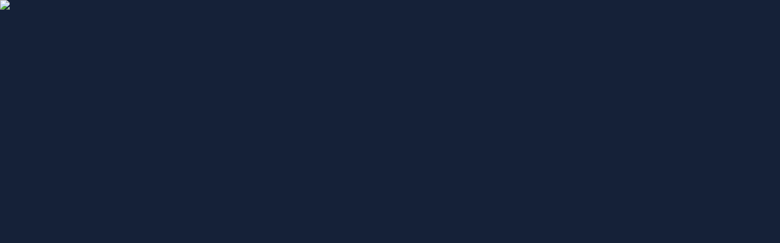

--- FILE ---
content_type: text/html; charset=utf-8
request_url: https://livecasinorank.com/bonuses/bonus-codes/types/
body_size: 56094
content:
<!DOCTYPE html><html lang="en" data-theme="live" dir="ltr"><head><meta charSet="utf-8"/><meta name="viewport" content="width=device-width, initial-scale=1"/><link rel="preload" as="image" imageSrcSet="/_next/image/?url=%2F_static%2Fassets%2Fcharacters%2Flive%2Flogo.svg&amp;w=256&amp;q=75 1x, /_next/image/?url=%2F_static%2Fassets%2Fcharacters%2Flive%2Flogo.svg&amp;w=640&amp;q=75 2x"/><link rel="preload" as="image" imageSrcSet="/_next/image/?url=%2F_static%2Fassets%2Fcharacters%2Flive%2FselectorLogo.svg&amp;w=32&amp;q=75 1x, /_next/image/?url=%2F_static%2Fassets%2Fcharacters%2Flive%2FselectorLogo.svg&amp;w=48&amp;q=75 2x"/><link rel="stylesheet" href="/_next/static/chunks/790663acbfec1779.css?dpl=dpl_BDZ9iPEk8AizFSjJwgs1TZzSuZzG" data-precedence="next"/><link rel="stylesheet" href="/_next/static/chunks/bff08f63ccc9d2dc.css?dpl=dpl_BDZ9iPEk8AizFSjJwgs1TZzSuZzG" data-precedence="next"/><link rel="preload" as="script" fetchPriority="low" href="/_next/static/chunks/5a47af740237ce0f.js?dpl=dpl_BDZ9iPEk8AizFSjJwgs1TZzSuZzG"/><script src="/_next/static/chunks/a7746c655c40eca5.js?dpl=dpl_BDZ9iPEk8AizFSjJwgs1TZzSuZzG" async=""></script><script src="/_next/static/chunks/59b72a16ac4c6fdc.js?dpl=dpl_BDZ9iPEk8AizFSjJwgs1TZzSuZzG" async=""></script><script src="/_next/static/chunks/fb8c8a466f3a16fb.js?dpl=dpl_BDZ9iPEk8AizFSjJwgs1TZzSuZzG" async=""></script><script src="/_next/static/chunks/turbopack-b52a2b8c0700d806.js?dpl=dpl_BDZ9iPEk8AizFSjJwgs1TZzSuZzG" async=""></script><script src="/_next/static/chunks/95b8dbd04c23990b.js?dpl=dpl_BDZ9iPEk8AizFSjJwgs1TZzSuZzG" async=""></script><script src="/_next/static/chunks/bd7510644ecead66.js?dpl=dpl_BDZ9iPEk8AizFSjJwgs1TZzSuZzG" async=""></script><script src="/_next/static/chunks/5d04e299e346ebae.js?dpl=dpl_BDZ9iPEk8AizFSjJwgs1TZzSuZzG" async=""></script><script src="/_next/static/chunks/f4b5762b3c8e2065.js?dpl=dpl_BDZ9iPEk8AizFSjJwgs1TZzSuZzG" async=""></script><meta name="next-size-adjust" content=""/><title>Best Live Casino Bonus Codes | Explore Types of Promo Codes</title><meta name="description" content="Explore the most popular live casino bonus codes available today. Our guide showcases the top bonus codes to help boost your live casino gameplay."/><link rel="canonical" href="https://livecasinorank.com/bonuses/bonus-codes/types/"/><link rel="alternate" hrefLang="x-default" href="https://livecasinorank.com/bonuses/bonus-codes/types/"/><link rel="alternate" hrefLang="th" href="https://livecasino-th.com/%E0%B9%82%E0%B8%9A%E0%B8%99%E0%B8%B1%E0%B8%AA/%E0%B8%A3%E0%B8%AB%E0%B8%B1%E0%B8%AA%E0%B9%82%E0%B8%9A%E0%B8%99%E0%B8%B1%E0%B8%AA/%E0%B8%A3%E0%B8%AB%E0%B8%B1%E0%B8%AA%E0%B9%82%E0%B8%9A%E0%B8%99%E0%B8%B1%E0%B8%AA%E0%B8%84%E0%B8%B2%E0%B8%AA%E0%B8%B4%E0%B9%82%E0%B8%99%E0%B8%AA%E0%B8%94%E0%B8%9B%E0%B8%A3%E0%B8%B0%E0%B9%80%E0%B8%A0%E0%B8%97%E0%B8%A2%E0%B8%AD%E0%B8%94%E0%B8%99%E0%B8%B4%E0%B8%A2%E0%B8%A1/"/><link rel="alternate" hrefLang="ko" href="https://livecasino-kr.com/%EB%B3%B4%EB%84%88%EC%8A%A4/%EB%B3%B4%EB%84%88%EC%8A%A4-%EC%BD%94%EB%93%9C/%EB%9D%BC%EC%9D%B4%EB%B8%8C-%EC%B9%B4%EC%A7%80%EB%85%B8-%EB%B3%B4%EB%84%88%EC%8A%A4-%EC%BD%94%EB%93%9C%EC%9D%98-%EA%B0%80%EC%9E%A5-%EC%9D%B8%EA%B8%B0-%EC%9E%88%EB%8A%94-%EC%9C%A0%ED%98%95/"/><link rel="alternate" hrefLang="en-NG" href="https://livecasino-ng.com/bonuses/bonus-codes/types/"/><link rel="alternate" hrefLang="en-NZ" href="https://livecasinorank.co.nz/bonuses/bonus-codes/types/"/><link rel="alternate" hrefLang="uk" href="https://livecasino-ua.com/%D0%B1%D0%BE%D0%BD%D1%83%D1%81%D0%B8/%D0%B1%D0%BE%D0%BD%D1%83%D1%81%D0%BD%D1%96-%D0%BA%D0%BE%D0%B4%D0%B8/%D0%BD%D0%B0%D0%B9%D0%BF%D0%BE%D0%BF%D1%83%D0%BB%D1%8F%D1%80%D0%BD%D1%96%D1%88%D1%96-%D0%B2%D0%B8%D0%B4%D0%B8-%D0%B1%D0%BE%D0%BD%D1%83%D1%81%D0%BD%D0%B8%D1%85-%D0%BA%D0%BE%D0%B4%D1%96%D0%B2-live-casino/"/><link rel="alternate" hrefLang="sq" href="https://livekazinorank-al.com/bonuset/kodet-e-bonusit/llojet-m%C3%AB-t%C3%AB-njohura-t%C3%AB-kodeve-t%C3%AB-bonusit-t%C3%AB-kazinove-t%C3%AB-drejtp%C3%ABrdrejta/"/><link rel="alternate" hrefLang="es-VE" href="https://livecasinorank.com.ve/bonos/c%C3%B3digos-de-bonificaci%C3%B3n/los-tipos-m%C3%A1s-populares-de-c%C3%B3digos-de-bonificaci%C3%B3n-de-casino-en-vivo/"/><link rel="alternate" hrefLang="lv" href="https://livecasinorank.lv/bonusi/bonusa-kodi/popul%C4%81r%C4%81kie-tie%C5%A1saistes-kazino-bonusa-kodu-veidi/"/><link rel="alternate" hrefLang="hr" href="https://livekazinorank-hr.com/bonusi/bonus-kodovi/najpopularnije-vrste-bonus-kodova-kasina-u%C5%BEivo/"/><link rel="alternate" hrefLang="it" href="https://livecasinorank.it/bonus/codici-promo/i-tipi-pi%C3%B9-popolari-di-codici-bonus-per-casin%C3%B2-dal-vivo/"/><link rel="alternate" hrefLang="bg" href="https://livecasinorank.bg/%D0%B1%D0%BE%D0%BD%D1%83%D1%81%D0%B8/%D0%B1%D0%BE%D0%BD%D1%83%D1%81-%D0%BA%D0%BE%D0%B4%D0%BE%D0%B2%D0%B5/%D0%BD%D0%B0%D0%B9-%D0%BF%D0%BE%D0%BF%D1%83%D0%BB%D1%8F%D1%80%D0%BD%D0%B8%D1%82%D0%B5-%D0%B2%D0%B8%D0%B4%D0%BE%D0%B2%D0%B5-%D0%BA%D0%B0%D0%B7%D0%B8%D0%BD%D0%BE-%D0%B1%D0%BE%D0%BD%D1%83%D1%81-%D0%BA%D0%BE%D0%B4%D0%BE%D0%B2%D0%B5-%D0%BD%D0%B0-%D0%B6%D0%B8%D0%B2%D0%BE/"/><link rel="alternate" hrefLang="en-CA" href="https://livecasinorank.ca/bonuses/bonus-codes/types/"/><link rel="alternate" hrefLang="si" href="https://livecasino-lk.com/%E0%B6%B6%E0%B7%9D%E0%B6%B1%E0%B7%83%E0%B7%8A/%E0%B6%B6%E0%B7%9D%E0%B6%B1%E0%B7%83%E0%B7%8A-%E0%B6%9A%E0%B7%9A%E0%B6%AD/%E0%B7%83%E0%B6%A2%E0%B7%93%E0%B7%80%E0%B7%93-%E0%B6%9A%E0%B7%90%E0%B7%83%E0%B7%92%E0%B6%B1%E0%B7%9D-%E0%B6%B6%E0%B7%9D%E0%B6%B1%E0%B7%83%E0%B7%8A-%E0%B6%9A%E0%B7%9A%E0%B6%AD%E0%B7%80%E0%B6%BD-%E0%B7%80%E0%B6%A9%E0%B7%8F%E0%B6%AD%E0%B7%8A-%E0%B6%A2%E0%B6%B1%E0%B6%B4%E0%B7%8A%E0%B6%BB%E0%B7%92%E0%B6%BA-%E0%B7%80%E0%B6%BB%E0%B7%8A%E0%B6%9C/"/><link rel="alternate" hrefLang="es-PY" href="https://livecasinorank.com.py/bonos/bonus-codes/los-tipos-m%C3%A1s-populares-de-c%C3%B3digos-de-bonificaci%C3%B3n-de-casino-en-vivo/"/><link rel="alternate" hrefLang="en-PH" href="https://livecasino-ph.com/bonuses/bonus-codes/types/"/><link rel="alternate" hrefLang="tr" href="https://canlicasinolistesi.com/bonuslar/bonus-kodlar%C4%B1/en-pop%C3%BCler-canl%C4%B1-casino-bonus-kodu-t%C3%BCrleri/"/><link rel="alternate" hrefLang="da" href="https://livecasinorank.dk/bonusser/bonuskoder/de-mest-popul%C3%A6re-typer-af-live-casino-bonuskoder/"/><link rel="alternate" hrefLang="fr-BE" href="https://livecasinorang.be/fr/bonus/codes-bonus/les-types-de-codes-bonus-de-casino-en-direct-les-plus-populaires/"/><link rel="alternate" hrefLang="en-IN" href="https://livecasino-bd.com/en/bonuses/bonus-codes/types/"/><link rel="alternate" hrefLang="lt" href="https://livecasinorank.lt/premijos/premijos-kodai/populiariausi-tiesioginio-kazino-premij%C5%B3-kod%C5%B3-tipai/"/><link rel="alternate" hrefLang="nl" href="https://livecasinorank.nl/bonussen/bonuscodes/de-meest-populaire-soorten-bonuscodes-voor-live-casinos/"/><link rel="alternate" hrefLang="en-KE" href="https://livecasino-ke.com/bonuses/bonus-codes/types/"/><link rel="alternate" hrefLang="en-PK" href="https://livecasino-pk.com/en/bonuses/bonus-codes/types/"/><link rel="alternate" hrefLang="de-AT" href="https://livecasinorank.at/boni/bonuscodes/die-beliebtesten-arten-von-live-casino-bonuscodes/"/><link rel="alternate" hrefLang="fi" href="https://livekasinorank.net/bonukset/bonuskoodit/suosituimmat-livekasinon-bonuskoodityypit/"/><link rel="alternate" hrefLang="pt-AO" href="https://livecasinorank-ao.com/bonuses/bonus-codes/os-tipos-mais-populares-de-c%C3%B3digos-de-b%C3%B4nus-de-cassino-ao-vivo/"/><link rel="alternate" hrefLang="en-RW" href="https://livecasinorank-rw.com/bonuses/bonus-codes/types/"/><link rel="alternate" hrefLang="nb" href="https://livekasinorank.org/bonuser/bonuskoder/de-mest-popul%C3%A6re-typene-live-casino-bonuskoder/"/><link rel="alternate" hrefLang="es-MX" href="https://livecasinorank.mx/bonos/bonus-codes/los-tipos-m%C3%A1s-populares-de-c%C3%B3digos-de-bonificaci%C3%B3n-de-casino-en-vivo/"/><link rel="alternate" hrefLang="en-ZA" href="https://livecasinorank.co.za/bonuses/bonus-codes/types/"/><link rel="alternate" hrefLang="sk" href="https://livecasinorank.sk/bonusy/bonusov%C3%A9-k%C3%B3dy/najob%C4%BE%C3%BAbenej%C5%A1ie-typy-bonusov%C3%BDch-k%C3%B3dov-live-casino/"/><link rel="alternate" hrefLang="id" href="https://livekasinorank.com/bonus/kode-bonus/jenis-kode-bonus-live-kasino-terpopuler/"/><link rel="alternate" hrefLang="ms" href="https://livecasino-my.com/bonus/kod-bonus/jenis-kod-bonus-kasino-langsung-paling-popular/"/><link rel="alternate" hrefLang="pt" href="https://livecasinorank.com.br/b%C3%B4nus/c%C3%B3digos-de-b%C3%B4nus/os-tipos-mais-populares-de-c%C3%B3digos-de-b%C3%B4nus-de-cassino-ao-vivo/"/><link rel="alternate" hrefLang="ro" href="https://livecasinorank.ro/bonusuri/coduri-bonus/cele-mai-populare-tipuri-de-coduri-bonus-de-cazinou-live/"/><link rel="alternate" hrefLang="es-PE" href="https://livecasinorank.pe/bonos/bonus-codes/los-tipos-m%C3%A1s-populares-de-c%C3%B3digos-de-bonificaci%C3%B3n-de-casino-en-vivo/"/><link rel="alternate" hrefLang="el" href="https://livecasinorank.gr/%CE%BC%CF%80%CF%8C%CE%BD%CE%BF%CF%85%CF%82/%CE%BA%CF%89%CE%B4%CE%B9%CE%BA%CE%BF%CE%AF-%CE%BC%CF%80%CF%8C%CE%BD%CE%BF%CF%85%CF%82/%CE%BF%CE%B9-%CF%80%CE%B9%CE%BF-%CE%B4%CE%B7%CE%BC%CE%BF%CF%86%CE%B9%CE%BB%CE%B5%CE%AF%CF%82-%CF%84%CF%8D%CF%80%CE%BF%CE%B9-%CE%BA%CF%89%CE%B4%CE%B9%CE%BA%CF%8E%CE%BD-%CE%BC%CF%80%CF%8C%CE%BD%CE%BF%CF%85%CF%82-%CE%B6%CF%89%CE%BD%CF%84%CE%B1%CE%BD%CE%BF%CF%8D-%CE%BA%CE%B1%CE%B6%CE%AF%CE%BD%CE%BF/"/><link rel="alternate" hrefLang="fr" href="https://listedecasinoendirect.com/bonus/codes-bonus/les-types-de-codes-bonus-de-casino-en-direct-les-plus-populaires/"/><link rel="alternate" hrefLang="sl" href="https://livekazinorank-si.com/bonusi/bonus-kode/najbolj-priljubljene-vrste-bonus-kod-igralnice-v-%C5%BEivo/"/><link rel="alternate" hrefLang="vi" href="https://livecasino-vn.com/ti%E1%BB%81n-th%C6%B0%E1%BB%9Fng/m%C3%A3-th%C6%B0%E1%BB%9Fng/c%C3%A1c-lo%E1%BA%A1i-m%C3%A3-th%C6%B0%E1%BB%9Fng-s%C3%B2ng-b%E1%BA%A1c-tr%E1%BB%B1c-ti%E1%BA%BFp-ph%E1%BB%95-bi%E1%BA%BFn-nh%E1%BA%A5t/"/><link rel="alternate" hrefLang="es-UY" href="https://livecasinorank.uy/bonos/bonus-codes/los-tipos-m%C3%A1s-populares-de-c%C3%B3digos-de-bonificaci%C3%B3n-de-casino-en-vivo/"/><link rel="alternate" hrefLang="fr-CA" href="https://livecasinorank.ca/fr/les-types-de-codes-bonus-de-casino-en-direct-les-plus-populaires/"/><link rel="alternate" hrefLang="ru" href="https://livecasino-ru.com/%D0%B1%D0%BE%D0%BD%D1%83%D1%81%D1%8B/%D0%BF%D1%80%D0%BE%D0%BC%D0%BE%D0%BA%D0%BE%D0%B4%D1%8B/%D1%81%D0%B0%D0%BC%D1%8B%D0%B5-%D0%BF%D0%BE%D0%BF%D1%83%D0%BB%D1%8F%D1%80%D0%BD%D1%8B%D0%B5-%D1%82%D0%B8%D0%BF%D1%8B-%D0%B1%D0%BE%D0%BD%D1%83%D1%81%D0%BD%D1%8B%D1%85-%D0%BA%D0%BE%D0%B4%D0%BE%D0%B2-%D0%B6%D0%B8%D0%B2%D0%BE%D0%B3%D0%BE-%D0%BA%D0%B0%D0%B7%D0%B8%D0%BD%D0%BE/"/><link rel="alternate" hrefLang="zh" href="https://livecasino-cn.com/%E5%A5%96%E9%87%91/%E5%A5%96%E9%87%91%E4%BB%A3%E7%A0%81/%E6%9C%80%E5%8F%97%E6%AC%A2%E8%BF%8E%E7%9A%84%E7%9C%9F%E4%BA%BA%E5%A8%B1%E4%B9%90%E5%9C%BA%E5%A5%96%E9%87%91%E4%BB%A3%E7%A0%81%E7%B1%BB%E5%9E%8B/"/><link rel="alternate" hrefLang="cs" href="https://livecasinorank.cz/bonusy/bonusov%C3%A9-k%C3%B3dy/nejobl%C3%ADben%C4%9Bj%C5%A1%C3%AD-typy-bonusov%C3%BDch-k%C3%B3d%C5%AF-%C5%BEiv%C3%A9ho-kasina/"/><link rel="alternate" hrefLang="en-SG" href="https://livecasino-sg.com/bonuses/bonus-codes/types/"/><link rel="alternate" hrefLang="ar" href="https://casinomobasher.com/%D8%A7%D9%84%D9%85%D9%83%D8%A7%D9%81%D8%A2%D8%AA/%D8%B1%D9%85%D9%88%D8%B2-%D8%A7%D9%84%D9%85%D9%83%D8%A7%D9%81%D8%A3%D8%A9/%D8%A3%D8%B4%D9%87%D8%B1-%D8%A3%D9%86%D9%88%D8%A7%D8%B9-%D8%A3%D9%83%D9%88%D8%A7%D8%AF-%D9%85%D9%83%D8%A7%D9%81%D8%A2%D8%AA-%D8%A7%D9%84%D9%83%D8%A7%D8%B2%D9%8A%D9%86%D9%88-%D8%A7%D9%84%D9%85%D8%A8%D8%A7%D8%B4%D8%B1/"/><link rel="alternate" hrefLang="am" href="https://livecasinorank-et.com/%E1%8C%89%E1%88%AD%E1%88%BB%E1%8B%8E%E1%89%BD/%E1%8C%89%E1%88%AD%E1%88%BB-%E1%8A%AE%E1%8B%B6%E1%89%BD/%E1%8B%A8%E1%89%80%E1%8C%A5%E1%89%B3-%E1%8A%AB%E1%8B%9A%E1%8A%96-%E1%8C%89%E1%88%AD%E1%88%BB-%E1%8A%AE%E1%8B%B6%E1%89%BD-%E1%89%A0%E1%8C%A3%E1%88%9D-%E1%89%B3%E1%8B%8B%E1%89%82-%E1%8B%93%E1%8B%AD%E1%8A%90%E1%89%B6%E1%89%BD/"/><link rel="alternate" hrefLang="pt-PT" href="https://livecasinorank.pt/b%C3%B3nus/c%C3%B3digos-de-b%C3%B4nus/os-tipos-mais-populares-de-c%C3%B3digos-de-b%C3%B4nus-de-cassino-ao-vivo/"/><link rel="alternate" hrefLang="es-AR" href="https://livecasinorank.com.ar/bonos/bonus-codes/los-tipos-m%C3%A1s-populares-de-c%C3%B3digos-de-bonificaci%C3%B3n-de-casino-en-vivo/"/><link rel="alternate" hrefLang="bs" href="https://livekazinorank-ba.com/bonusi/bonus-kodovi/najpopularnije-vrste-bonus-kodova-za-kazino-u%C5%BEivo/"/><link rel="alternate" hrefLang="en-GH" href="https://livecasinorank-gh.com/bonuses/bonus-codes/types/"/><link rel="alternate" hrefLang="hu" href="https://elokaszinok-hu.com/b%C3%B3nuszok/b%C3%B3nusz-k%C3%B3dok/az-%C3%A9l%C5%91-kaszin%C3%B3-b%C3%B3nuszk%C3%B3dok-legn%C3%A9pszer%C5%B1bb-t%C3%ADpusai/"/><link rel="alternate" hrefLang="nl-BE" href="https://livecasinorang.be/bonussen/bonus-codes/de-meest-populaire-soorten-bonuscodes-voor-live-casinos/"/><link rel="alternate" hrefLang="mk" href="https://livekazinorank-mk.com/%D0%B1%D0%BE%D0%BD%D1%83%D1%81%D0%B8/%D0%B1%D0%BE%D0%BD%D1%83%D1%81-%D0%BA%D0%BE%D0%B4%D0%BE%D0%B2%D0%B8/%D0%BD%D0%B0%D1%98%D0%BF%D0%BE%D0%BF%D1%83%D0%BB%D0%B0%D1%80%D0%BD%D0%B8%D1%82%D0%B5-%D1%82%D0%B8%D0%BF%D0%BE%D0%B2%D0%B8-%D0%BD%D0%B0-%D0%B1%D0%BE%D0%BD%D1%83%D1%81-%D0%BA%D0%BE%D0%B4%D0%BE%D0%B2%D0%B8-%D0%B7%D0%B0-%D0%BA%D0%B0%D0%B7%D0%B8%D0%BD%D0%BE-%D0%B2%D0%BE-%D0%B6%D0%B8%D0%B2%D0%BE/"/><link rel="alternate" hrefLang="et" href="https://livecasinorank.ee/boonused/boonuskoodid/k%C3%B5ige-populaarsemad-reaalajas-kasiino-boonuskoodide-t%C3%BC%C3%BCbid/"/><link rel="alternate" hrefLang="en-ZW" href="https://livecasinorank-zw.com/bonuses/bonus-codes/types/"/><link rel="alternate" hrefLang="en-ZM" href="https://livecasinorank-zm.com/bonuses/bonus-codes/types/"/><link rel="alternate" hrefLang="bn" href="https://livecasino-bd.com/%E0%A6%AC%E0%A7%8B%E0%A6%A8%E0%A6%BE%E0%A6%B8/%E0%A6%AC%E0%A7%8B%E0%A6%A8%E0%A6%BE%E0%A6%B8-%E0%A6%95%E0%A7%8B%E0%A6%A1/%E0%A6%B2%E0%A6%BE%E0%A6%87%E0%A6%AD-%E0%A6%95%E0%A7%8D%E0%A6%AF%E0%A6%BE%E0%A6%B8%E0%A6%BF%E0%A6%A8%E0%A7%8B-%E0%A6%AC%E0%A7%8B%E0%A6%A8%E0%A6%BE%E0%A6%B8-%E0%A6%95%E0%A7%8B%E0%A6%A1%E0%A7%87%E0%A6%B0-%E0%A6%B8%E0%A6%AC%E0%A6%9A%E0%A7%87%E0%A6%AF%E0%A6%BC%E0%A7%87-%E0%A6%9C%E0%A6%A8%E0%A6%AA%E0%A7%8D%E0%A6%B0%E0%A6%BF%E0%A6%AF%E0%A6%BC-%E0%A6%AA%E0%A7%8D%E0%A6%B0%E0%A6%95%E0%A6%BE%E0%A6%B0/"/><link rel="alternate" hrefLang="es-CL" href="https://livecasinorank.cl/bonos/bonus-codes/los-tipos-m%C3%A1s-populares-de-c%C3%B3digos-de-bonificaci%C3%B3n-de-casino-en-vivo/"/><link rel="alternate" hrefLang="de" href="https://livecasinorank.de/boni/bonuscodes/die-beliebtesten-arten-von-live-casino-bonuscodes/"/><link rel="alternate" hrefLang="sr" href="https://livekazinorank-rs.com/%D0%B1%D0%BE%D0%BD%D1%83%D1%81%D0%B8/%D0%B1%D0%BE%D0%BD%D1%83%D1%81-%D0%BA%D0%BE%D0%B4%D0%BE%D0%B2%D0%B8/%D0%BD%D0%B0%D1%98%D0%BF%D0%BE%D0%BF%D1%83%D0%BB%D0%B0%D1%80%D0%BD%D0%B8%D1%98%D0%B5-%D0%B2%D1%80%D1%81%D1%82%D0%B5-%D0%BA%D0%B0%D0%B7%D0%B8%D0%BD%D0%BE-%D0%B1%D0%BE%D0%BD%D1%83%D1%81-%D0%BA%D0%BE%D0%B4%D0%BE%D0%B2%D0%B0-%D1%83%D0%B6%D0%B8%D0%B2%D0%BE/"/><link rel="alternate" hrefLang="en-GB" href="https://livecasinorank.co.uk/bonuses/bonus-codes/types/"/><link rel="alternate" hrefLang="en-IE" href="https://livecasinorank.ie/bonuses/bonus-codes/types/"/><link rel="alternate" hrefLang="km" href="https://livecasinorank-kh.com/%E1%9E%94%E1%9F%92%E1%9E%9A%E1%9E%B6%E1%9E%80%E1%9F%8B%E1%9E%9A%E1%9E%84%E1%9F%92%E1%9E%9C%E1%9E%B6%E1%9E%93%E1%9F%8B/%E1%9E%9B%E1%9F%81%E1%9E%81%E1%9E%80%E1%9E%BC%E1%9E%8A%E1%9E%94%E1%9F%92%E1%9E%9A%E1%9E%B6%E1%9E%80%E1%9F%8B%E1%9E%9A%E1%9E%84%E1%9F%92%E1%9E%9C%E1%9E%B6%E1%9E%93%E1%9F%8B/%E1%9E%94%E1%9F%92%E1%9E%9A%E1%9E%97%E1%9F%81%E1%9E%91%E1%9E%8A%E1%9F%8F%E1%9E%96%E1%9F%81%E1%9E%89%E1%9E%93%E1%9E%B7%E1%9E%99%E1%9E%98%E1%9E%94%E1%9F%86%E1%9E%95%E1%9E%BB%E1%9E%8F%E1%9E%93%E1%9F%83%E1%9E%80%E1%9E%BC%E1%9E%8A%E1%9E%94%E1%9F%92%E1%9E%9A%E1%9E%B6%E1%9E%80%E1%9F%8B%E1%9E%9A%E1%9E%84%E1%9F%92%E1%9E%9C%E1%9E%B6%E1%9E%93%E1%9F%8B%E1%9E%80%E1%9E%B6%E1%9E%9F%E1%9F%8A%E1%9E%B8%E1%9E%8E%E1%9E%BC%E1%9E%94%E1%9E%93%E1%9F%92%E1%9E%8F%E1%9E%95%E1%9F%92%E1%9E%91%E1%9E%B6%E1%9E%9B%E1%9F%8B/"/><link rel="alternate" hrefLang="sv" href="https://livecasinorank.se/bonusar/bonuskoder/de-mest-popul%C3%A4ra-typerna-av-live-casino-bonuskoder/"/><link rel="alternate" hrefLang="pl" href="https://livecasinorank.pl/bonusy/kody-bonusowe/najpopularniejsze-rodzaje-kod%C3%B3w-bonusowych-kasyna-na-%C5%BCywo/"/><link rel="alternate" hrefLang="zh-Hans-SG" href="https://livecasino-sg.com/zh/%E6%9C%80%E5%8F%97%E6%AC%A2%E8%BF%8E%E7%9A%84%E7%9C%9F%E4%BA%BA%E5%A8%B1%E4%B9%90%E5%9C%BA%E5%A5%96%E9%87%91%E4%BB%A3%E7%A0%81%E7%B1%BB%E5%9E%8B/"/><link rel="alternate" hrefLang="es" href="https://livecasinorank.es/bonificaciones/c%C3%B3digos-de-bonificaci%C3%B3n/los-tipos-m%C3%A1s-populares-de-c%C3%B3digos-de-bonificaci%C3%B3n-de-casino-en-vivo/"/><link rel="alternate" hrefLang="es-EC" href="https://livecasinorank.ec/bonos/bonus-codes/los-tipos-m%C3%A1s-populares-de-c%C3%B3digos-de-bonificaci%C3%B3n-de-casino-en-vivo/"/><link rel="alternate" hrefLang="es-CO" href="https://livecasinorank.co/bonos/bonus-codes/los-tipos-m%C3%A1s-populares-de-c%C3%B3digos-de-bonificaci%C3%B3n-de-casino-en-vivo/"/><meta property="og:title" content="Best Live Casino Bonus Codes | Explore Types of Promo Codes"/><meta property="og:description" content="Explore the most popular live casino bonus codes available today. Our guide showcases the top bonus codes to help boost your live casino gameplay."/><meta property="og:url" content="https://livecasinorank.com/bonuses/bonus-codes/types/"/><meta property="og:site_name" content="livecasinorank.com"/><meta property="og:locale" content="en"/><meta property="og:image" content="https://res.cloudinary.com/wdnetwork/image/upload/v1689238487/wdn-solutions/allan/networks/rec4tMkSLWxeAanU9/v60qofvn5q7w3o8fnpoc.png"/><meta property="og:type" content="article"/><meta name="twitter:card" content="summary_large_image"/><meta name="twitter:title" content="Best Live Casino Bonus Codes | Explore Types of Promo Codes"/><meta name="twitter:description" content="Explore the most popular live casino bonus codes available today. Our guide showcases the top bonus codes to help boost your live casino gameplay."/><meta name="twitter:image" content="https://res.cloudinary.com/wdnetwork/image/upload/v1689238487/wdn-solutions/allan/networks/rec4tMkSLWxeAanU9/v60qofvn5q7w3o8fnpoc.png"/><link rel="icon" href="https://res.cloudinary.com/wdnetwork/image/upload/v1760688032/wdn-solutions/allan/networks/rec4tMkSLWxeAanU9/wzxxxr2m5twij5j3fskc.png"/><script>
            rudderanalytics = window.rudderanalytics = [];
            for (var methods = ["load", "page", "track", "identify", "alias", "group", "ready", "reset", "getAnonymousId", "setAnonymousId"], i = 0; i < methods.length; i++) {
                var method = methods[i];
                rudderanalytics[method] = function(a) {
                    return function() {
                        rudderanalytics.push([a].concat(Array.prototype.slice.call(arguments)))
                    }
                }(method)
            };</script><script type="text/javascript">
        !function(){"use strict";window.RudderSnippetVersion="3.2.0";var e="rudderanalytics";window[e]||(window[e]=[])
        ;var rudderanalytics=window[e];if(Array.isArray(rudderanalytics)){
        if(true===rudderanalytics.snippetExecuted&&window.console&&console.error){
        console.error("RudderStack JavaScript SDK snippet included more than once.")}else{rudderanalytics.snippetExecuted=true,
        window.rudderAnalyticsBuildType="legacy";var sdkBaseUrl="https://cdn.xstat.org";var sdkVersion="v3"
        ;var sdkFileName="rsa.min.js";var scriptLoadingMode="async"
        ;var r=["setDefaultInstanceKey","load","ready","page","track","identify","alias","group","reset","setAnonymousId","startSession","endSession","consent","addCustomIntegration"]
        ;for(var n=0;n<r.length;n++){var t=r[n];rudderanalytics[t]=function(r){return function(){var n
        ;Array.isArray(window[e])?rudderanalytics.push([r].concat(Array.prototype.slice.call(arguments))):null===(n=window[e][r])||void 0===n||n.apply(window[e],arguments)
        }}(t)}try{
        new Function('class Test{field=()=>{};test({prop=[]}={}){return prop?(prop?.property??[...prop]):import("");}}'),
        window.rudderAnalyticsBuildType="modern"}catch(i){}var d=document.head||document.getElementsByTagName("head")[0]
        ;var o=document.body||document.getElementsByTagName("body")[0];window.rudderAnalyticsAddScript=function(e,r,n){
        var t=document.createElement("script");t.src=e,t.setAttribute("data-loader","RS_JS_SDK"),r&&n&&t.setAttribute(r,n),
        "async"===scriptLoadingMode?t.async=true:"defer"===scriptLoadingMode&&(t.defer=true),
        d?d.insertBefore(t,d.firstChild):o.insertBefore(t,o.firstChild)},window.rudderAnalyticsMount=function(){!function(){
        if("undefined"==typeof globalThis){var e;var r=function getGlobal(){
        return"undefined"!=typeof self?self:"undefined"!=typeof window?window:null}();r&&Object.defineProperty(r,"globalThis",{
        value:r,configurable:true})}
        }(),window.rudderAnalyticsAddScript("".concat(sdkBaseUrl,"/").concat(sdkVersion,"/").concat(window.rudderAnalyticsBuildType,"/").concat(sdkFileName),"data-rsa-write-key","2meh7uI0DvjDHZteK8vantlqj47")
        },
        "undefined"==typeof Promise||"undefined"==typeof globalThis?window.rudderAnalyticsAddScript("https://polyfill-fastly.io/v3/polyfill.min.js?version=3.111.0&features=Symbol%2CPromise&callback=rudderAnalyticsMount"):window.rudderAnalyticsMount()
        ;var loadOptions={pluginsSDKBaseURL: "https://cdn.xstat.org/v3/modern/plugins", destSDKBaseURL: "https://cdn.xstat.org/v3/modern/js-integrations", configUrl: "https://api.xstat.org"};rudderanalytics.load("2meh7uI0DvjDHZteK8vantlqj47","https://dataplane.xstat.org",loadOptions)}}}();
        </script><script src="/_next/static/chunks/a6dad97d9634a72d.js?dpl=dpl_BDZ9iPEk8AizFSjJwgs1TZzSuZzG" noModule=""></script></head><body class="inter_fea38105-module__7KR6oa__variable montserrat_43b7b7a9-module__wUOlla__variable bg-bg-tertiary min-h-screen"><div hidden=""><!--$--><!--/$--></div><!--&--><!--&--><!--&--><!--&--><!--$--><!--html--><!--head--><!--body--><script id="websiteSchema" type="application/ld+json">{"@context":"https://schema.org","@type":"WebSite","copyrightYear":"2024-05-15","name":"livecasinorank.com","url":"https://livecasinorank.com","discussionUrl":"https://livecasinorank.com","mainEntityOfPage":"https://livecasinorank.com","isAccessibleForFree":true,"alternateName":"CasinoRank","description":"Explore the most popular live casino bonus codes available today. Our guide showcases the top bonus codes to help boost your live casino gameplay.","copyrightHolder":{"@type":"Organization","name":"CasinoRank"},"sourceOrganization":{"@type":"Organization","foundingDate":"2024-05-15","legalName":"CasinoRank","name":"CasinoRank","url":"https://livecasinorank.com"},"inLanguage":"en"}</script><script id="organizationSchema" type="application/ld+json">{"@context":"https://schema.org","@type":"Organization","url":"https://livecasinorank.com","logo":"https://res.cloudinary.com/wdnetwork/image/upload/v1595934834/wdn-solutions/allan/networks/rec4tMkSLWxeAanU9/livecasinorank-com_logo.png"}</script><!--$--><!--$--><!--/$--><!--$?--><template id="B:0"></template><!--/$--><!--/$--><header class="laptop:sticky laptop:top-0 bg-bg-primary laptop:pb-2 relative z-50 w-full pb-2"><div class="tablet:max-w-[768px] laptop:max-w-[1024px] desktop:max-w-[1220px] tablet:px-0 mx-auto px-5 laptop:relative laptop:pt-[10px] laptop:grid-cols-[auto_1fr] laptop:grid-rows-[auto_auto] grid w-full grid-cols-3 items-center pt-2"><div class="laptop:hidden peer/hamburger flex items-center justify-start"><button type="button"><label for="hamburger" aria-label="Open menu" class="bg-bg-secondary/50 hover:bg-bg-secondary/70 has-[:checked]:bg-bg-secondary/50 relative flex h-[40px] w-[40px] cursor-pointer items-center justify-center rounded-md p-[5.5px_5px]"><div class="relative flex h-[10px] w-[14px] flex-col items-start gap-[2px]"><input type="checkbox" id="hamburger" class="peer hidden"/><span class="absolute top-0 h-[2px] w-full origin-center rounded-[26.71px] bg-white/70 transition-all duration-300 ease-out peer-checked:top-1/2 peer-checked:-translate-y-1/2 peer-checked:rotate-45"></span><span class="absolute top-[4px] h-[2px] w-full origin-center rounded-[26.71px] bg-white/70 transition-all duration-300 ease-out peer-checked:top-1/2 peer-checked:-translate-y-1/2 peer-checked:opacity-0"></span><span class="absolute top-[8px] h-[2px] w-full origin-center rounded-[26.71px] bg-white/70 transition-all duration-300 ease-out peer-checked:top-1/2 peer-checked:-translate-y-1/2 peer-checked:-rotate-45"></span></div></label></button></div><div class="laptop:row-span-2 laptop:justify-start flex items-center justify-center"><a href="/"><img alt="logo" width="202" height="60" decoding="async" data-nimg="1" class="desktop:w-[253px] desktop:h-[60px] laptop:w-[190px] laptop:max-w-[190px] laptop:h-[80px] laptop:object-left laptop:mt-0 h-[60px] w-[165px] max-w-[165px] object-contain object-center desktop:max-w-[var(--logo-w-desktop)]" style="color:transparent;object-fit:contain;object-position:left;--logo-w-desktop:202px" srcSet="/_next/image/?url=%2F_static%2Fassets%2Fcharacters%2Flive%2Flogo.svg&amp;w=256&amp;q=75 1x, /_next/image/?url=%2F_static%2Fassets%2Fcharacters%2Flive%2Flogo.svg&amp;w=640&amp;q=75 2x" src="/_next/image/?url=%2F_static%2Fassets%2Fcharacters%2Flive%2Flogo.svg&amp;w=640&amp;q=75"/></a></div><div class="flex items-center justify-end gap-3"><div class="relative laptop:flex hidden w-auto min-w-[177px]"><button type="button" class="group flex h-[40px] w-full cursor-pointer items-center justify-between rounded-[4px] px-3 py-[6px] transition-colors bg-bg-secondary/50 hover:bg-bg-secondary/70"><div class="flex items-center"><img alt="selected Live Casino logo" width="22" height="22" decoding="async" data-nimg="1" class="laptop:w-[22px] laptop:h-[22px] h-[20px] w-[20px] ltr:ml-0 ltr:mr-2 rtl:ml-2 rtl:mr-0" style="color:transparent" srcSet="/_next/image/?url=%2F_static%2Fassets%2Fcharacters%2Flive%2FselectorLogo.svg&amp;w=32&amp;q=75 1x, /_next/image/?url=%2F_static%2Fassets%2Fcharacters%2Flive%2FselectorLogo.svg&amp;w=48&amp;q=75 2x" src="/_next/image/?url=%2F_static%2Fassets%2Fcharacters%2Flive%2FselectorLogo.svg&amp;w=48&amp;q=75"/><span class="text-white/80 hover:text-white laptop:block laptop:text-sm whitespace-nowrap text-left text-xs ltr:ml-1 ltr:mr-0 rtl:ml-0 rtl:mr-1 hidden">Live Casino</span></div><svg width="6" height="10" viewBox="0 0 6 10" fill="none" xmlns="http://www.w3.org/2000/svg" size="4" class="fill-white h-[8px] w-[8px] rotate-90 transition-transform duration-200 ltr:ml-[5px] rtl:mr-[5px]"><path d="M6 5C6 5.24845 5.87565 5.49689 5.7513 5.62112L1.64767 9.7205C1.27461 10.0932 0.65285 10.0932 0.279793 9.7205C-0.0932643 9.34783 -0.0932643 8.72671 0.279793 8.35404L3.63731 5L0.279792 1.64596C-0.0932646 1.27329 -0.0932647 0.652175 0.279792 0.279504C0.652849 -0.0931673 1.27461 -0.0931674 1.64767 0.279504L5.62694 4.25466C5.87565 4.50311 6 4.75155 6 5Z"></path></svg></button><ul class="bg-bg-secondary absolute z-40 mt-1 rounded-[4px] shadow-lg ltr:right-0 rtl:left-0 max-h-[60vh] overflow-y-scroll w-[177px] py-2 pl-1 flex-col gap-2 hidden" role="menu" tabindex="0"><a href="https://cryptocasinorank.com" target="_self" rel="nofollow noopener noreferrer"><li class="text-white/80 hover:text-white caption-2 whitespace-nowrap border-b-white/10 p-2 first:rounded-tl-[4px] first:rounded-tr-[4px] last:rounded-bl-[4px] last:rounded-br-[4px] hover:cursor-pointer [&amp;:not(:last-child)]:border-b-[1px] bg-transparent group"><div class="flex items-center"><img alt="Crypto Casino logo" loading="lazy" width="22" height="22" decoding="async" data-nimg="1" class="laptop:w-[22px] laptop:h-[22px] h-[20px] w-[20px] opacity-80 group-hover:opacity-100" style="color:transparent" srcSet="/_next/image/?url=%2F_static%2Fassets%2Fcharacters%2Fcrypto%2FselectorLogo.svg&amp;w=32&amp;q=75 1x, /_next/image/?url=%2F_static%2Fassets%2Fcharacters%2Fcrypto%2FselectorLogo.svg&amp;w=48&amp;q=75 2x" src="/_next/image/?url=%2F_static%2Fassets%2Fcharacters%2Fcrypto%2FselectorLogo.svg&amp;w=48&amp;q=75"/><span class="ltr:ml-2 rtl:mr-2">Crypto Casino</span></div></li></a><a href="https://esportranker.com" target="_self" rel="nofollow noopener noreferrer"><li class="text-white/80 hover:text-white caption-2 whitespace-nowrap border-b-white/10 p-2 first:rounded-tl-[4px] first:rounded-tr-[4px] last:rounded-bl-[4px] last:rounded-br-[4px] hover:cursor-pointer [&amp;:not(:last-child)]:border-b-[1px] bg-transparent group"><div class="flex items-center"><img alt="eSports Betting logo" loading="lazy" width="22" height="22" decoding="async" data-nimg="1" class="laptop:w-[22px] laptop:h-[22px] h-[20px] w-[20px] opacity-80 group-hover:opacity-100" style="color:transparent" srcSet="/_next/image/?url=%2F_static%2Fassets%2Fcharacters%2Fesports%2FselectorLogo.svg&amp;w=32&amp;q=75 1x, /_next/image/?url=%2F_static%2Fassets%2Fcharacters%2Fesports%2FselectorLogo.svg&amp;w=48&amp;q=75 2x" src="/_next/image/?url=%2F_static%2Fassets%2Fcharacters%2Fesports%2FselectorLogo.svg&amp;w=48&amp;q=75"/><span class="ltr:ml-2 rtl:mr-2">eSports Betting</span></div></li></a><a href="https://lottoranker.com" target="_self" rel="nofollow noopener noreferrer"><li class="text-white/80 hover:text-white caption-2 whitespace-nowrap border-b-white/10 p-2 first:rounded-tl-[4px] first:rounded-tr-[4px] last:rounded-bl-[4px] last:rounded-br-[4px] hover:cursor-pointer [&amp;:not(:last-child)]:border-b-[1px] bg-transparent group"><div class="flex items-center"><img alt="Lottery logo" loading="lazy" width="22" height="22" decoding="async" data-nimg="1" class="laptop:w-[22px] laptop:h-[22px] h-[20px] w-[20px] opacity-80 group-hover:opacity-100" style="color:transparent" srcSet="/_next/image/?url=%2F_static%2Fassets%2Fcharacters%2Flotto%2FselectorLogo.svg&amp;w=32&amp;q=75 1x, /_next/image/?url=%2F_static%2Fassets%2Fcharacters%2Flotto%2FselectorLogo.svg&amp;w=48&amp;q=75 2x" src="/_next/image/?url=%2F_static%2Fassets%2Fcharacters%2Flotto%2FselectorLogo.svg&amp;w=48&amp;q=75"/><span class="ltr:ml-2 rtl:mr-2">Lottery</span></div></li></a><a href="https://mobilecasinorank.com" target="_self" rel="nofollow noopener noreferrer"><li class="text-white/80 hover:text-white caption-2 whitespace-nowrap border-b-white/10 p-2 first:rounded-tl-[4px] first:rounded-tr-[4px] last:rounded-bl-[4px] last:rounded-br-[4px] hover:cursor-pointer [&amp;:not(:last-child)]:border-b-[1px] bg-transparent group"><div class="flex items-center"><img alt="Mobile Casino logo" loading="lazy" width="22" height="22" decoding="async" data-nimg="1" class="laptop:w-[22px] laptop:h-[22px] h-[20px] w-[20px] opacity-80 group-hover:opacity-100" style="color:transparent" srcSet="/_next/image/?url=%2F_static%2Fassets%2Fcharacters%2Fmobile%2FselectorLogo.svg&amp;w=32&amp;q=75 1x, /_next/image/?url=%2F_static%2Fassets%2Fcharacters%2Fmobile%2FselectorLogo.svg&amp;w=48&amp;q=75 2x" src="/_next/image/?url=%2F_static%2Fassets%2Fcharacters%2Fmobile%2FselectorLogo.svg&amp;w=48&amp;q=75"/><span class="ltr:ml-2 rtl:mr-2">Mobile Casino</span></div></li></a><a href="https://newcasinorank.com" target="_self" rel="nofollow noopener noreferrer"><li class="text-white/80 hover:text-white caption-2 whitespace-nowrap border-b-white/10 p-2 first:rounded-tl-[4px] first:rounded-tr-[4px] last:rounded-bl-[4px] last:rounded-br-[4px] hover:cursor-pointer [&amp;:not(:last-child)]:border-b-[1px] bg-transparent group"><div class="flex items-center"><img alt="New Casino logo" loading="lazy" width="22" height="22" decoding="async" data-nimg="1" class="laptop:w-[22px] laptop:h-[22px] h-[20px] w-[20px] opacity-80 group-hover:opacity-100" style="color:transparent" srcSet="/_next/image/?url=%2F_static%2Fassets%2Fcharacters%2Fnew%2FselectorLogo.svg&amp;w=32&amp;q=75 1x, /_next/image/?url=%2F_static%2Fassets%2Fcharacters%2Fnew%2FselectorLogo.svg&amp;w=48&amp;q=75 2x" src="/_next/image/?url=%2F_static%2Fassets%2Fcharacters%2Fnew%2FselectorLogo.svg&amp;w=48&amp;q=75"/><span class="ltr:ml-2 rtl:mr-2">New Casino</span></div></li></a><a href="https://onlinecasinorank.org" target="_self" rel="nofollow noopener noreferrer"><li class="text-white/80 hover:text-white caption-2 whitespace-nowrap border-b-white/10 p-2 first:rounded-tl-[4px] first:rounded-tr-[4px] last:rounded-bl-[4px] last:rounded-br-[4px] hover:cursor-pointer [&amp;:not(:last-child)]:border-b-[1px] bg-transparent group"><div class="flex items-center"><img alt="Online Casino logo" loading="lazy" width="22" height="22" decoding="async" data-nimg="1" class="laptop:w-[22px] laptop:h-[22px] h-[20px] w-[20px] opacity-80 group-hover:opacity-100" style="color:transparent" srcSet="/_next/image/?url=%2F_static%2Fassets%2Fcharacters%2Fonline%2FselectorLogo.svg&amp;w=32&amp;q=75 1x, /_next/image/?url=%2F_static%2Fassets%2Fcharacters%2Fonline%2FselectorLogo.svg&amp;w=48&amp;q=75 2x" src="/_next/image/?url=%2F_static%2Fassets%2Fcharacters%2Fonline%2FselectorLogo.svg&amp;w=48&amp;q=75"/><span class="ltr:ml-2 rtl:mr-2">Online Casino</span></div></li></a><a href="https://slotsrank.com" target="_self" rel="nofollow noopener noreferrer"><li class="text-white/80 hover:text-white caption-2 whitespace-nowrap border-b-white/10 p-2 first:rounded-tl-[4px] first:rounded-tr-[4px] last:rounded-bl-[4px] last:rounded-br-[4px] hover:cursor-pointer [&amp;:not(:last-child)]:border-b-[1px] bg-transparent group"><div class="flex items-center"><img alt="Slots logo" loading="lazy" width="22" height="22" decoding="async" data-nimg="1" class="laptop:w-[22px] laptop:h-[22px] h-[20px] w-[20px] opacity-80 group-hover:opacity-100" style="color:transparent" srcSet="/_next/image/?url=%2F_static%2Fassets%2Fcharacters%2Fslots%2FselectorLogo.svg&amp;w=32&amp;q=75 1x, /_next/image/?url=%2F_static%2Fassets%2Fcharacters%2Fslots%2FselectorLogo.svg&amp;w=48&amp;q=75 2x" src="/_next/image/?url=%2F_static%2Fassets%2Fcharacters%2Fslots%2FselectorLogo.svg&amp;w=48&amp;q=75"/><span class="ltr:ml-2 rtl:mr-2">Slots</span></div></li></a><a href="https://bettingranker.com" target="_self" rel="nofollow noopener noreferrer"><li class="text-white/80 hover:text-white caption-2 whitespace-nowrap border-b-white/10 p-2 first:rounded-tl-[4px] first:rounded-tr-[4px] last:rounded-bl-[4px] last:rounded-br-[4px] hover:cursor-pointer [&amp;:not(:last-child)]:border-b-[1px] bg-transparent group"><div class="flex items-center"><img alt="Sports betting logo" loading="lazy" width="22" height="22" decoding="async" data-nimg="1" class="laptop:w-[22px] laptop:h-[22px] h-[20px] w-[20px] opacity-80 group-hover:opacity-100" style="color:transparent" srcSet="/_next/image/?url=%2F_static%2Fassets%2Fcharacters%2Fbetting%2FselectorLogo.svg&amp;w=32&amp;q=75 1x, /_next/image/?url=%2F_static%2Fassets%2Fcharacters%2Fbetting%2FselectorLogo.svg&amp;w=48&amp;q=75 2x" src="/_next/image/?url=%2F_static%2Fassets%2Fcharacters%2Fbetting%2FselectorLogo.svg&amp;w=48&amp;q=75"/><span class="ltr:ml-2 rtl:mr-2">Sports betting</span></div></li></a></ul></div></div><div class="bg-bg-primary animate-in slide-in-from-top-4 laptop:static laptop:animate-none laptop:block laptop:w-auto laptop:rounded-none laptop:bg-transparent laptop:px-0 laptop:pb-0 laptop:pt-0 laptop:col-start-2 laptop:row-start-2 laptop:justify-self-end absolute right-0 top-full z-20 mt-0 hidden w-full rounded-bl-[20px] rounded-br-[20px] px-4 pb-4 pt-0 peer-has-[:checked]/hamburger:block"><div class="tablet:max-w-[768px] laptop:max-w-[1024px] flex w-full items-center gap-4 self-center"><nav class="flex w-full items-center"><ul class="laptop:gap-10 desktop:gap-12 laptop:flex-row laptop:items-center flex w-full flex-col items-start"><li class="group relative list-none"><label class="laptop:text-sm desktop:text-base laptop:group-hover:text-white relative z-10 cursor-pointer font-normal text-white/80 hover:text-white has-[:checked]:text-white laptop:w-max laptop:py-2 laptop:px-0 laptop:pb-0 flex w-full items-center gap-2 rounded-[6px] px-[10px] py-3 transition-all peer has-[:checked]:before:absolute has-[:checked]:before:inset-0 has-[:checked]:before:-z-10 has-[:checked]:before:rounded-[6px] has-[:checked]:before:bg-black has-[:checked]:before:opacity-10" for="link-https://livecasinorank.com/live-casinos/"><input type="checkbox" id="link-https://livecasinorank.com/live-casinos/" class="peer hidden"/><a class="laptop:text-white/80 laptop:group-hover:text-white flex items-center gap-2 hover:text-white" href="https://livecasinorank.com/live-casinos/">Live Casinos</a><div class="laptop:group-hover:rotate-0 rtl:laptop:group-hover:rotate-180 laptop:group-hover:fill-white rotate-90 fill-white/60 transition-all peer-checked:fill-white ltr:peer-checked:rotate-0 rtl:peer-checked:rotate-180 laptop:p-0 p-2"><svg width="6" height="10" viewBox="0 0 6 10" fill="none" xmlns="http://www.w3.org/2000/svg" class="fill-white/60"><path d="M6 5C6 5.24845 5.87565 5.49689 5.7513 5.62112L1.64767 9.7205C1.27461 10.0932 0.65285 10.0932 0.279793 9.7205C-0.0932643 9.34783 -0.0932643 8.72671 0.279793 8.35404L3.63731 5L0.279792 1.64596C-0.0932646 1.27329 -0.0932647 0.652175 0.279792 0.279504C0.652849 -0.0931673 1.27461 -0.0931674 1.64767 0.279504L5.62694 4.25466C5.87565 4.50311 6 4.75155 6 5Z"></path></svg></div></label><div class="bg-bg-primary absolute left-0 z-20 hidden h-[20px] w-full laptop:group-hover:block"></div><div class="flex-col flex-wrap laptop:absolute laptop:top-[calc(100%+0px)] laptop:bg-bg-primary laptop:rounded-bl-[20px] laptop:rounded-br-[20px] laptop:py-9 laptop:px-12 laptop:gap-3 laptop:flex-row laptop:shadow-bg-primary laptop:shadow-[0px_4px_84px_0px] z-20 laptop:min-w-max laptop:max-w-[90vw] laptop:left-1/2 laptop:-translate-x-1/2 tablet:max-w-[768px] laptop: laptop:group-hover:grid desktop:gap-6 laptop:[grid-template-columns:var(--dynamic-cols)] hidden gap-2 peer-has-[:checked]:grid" style="--dynamic-cols:repeat(4, auto)"><div class="laptop:p-0 laptop:flex laptop:flex-col items-start laptop:px-0 laptop:pb-0 laptop:pt-0 pb-[15px] pl-[15px] pt-2"><span class="laptop:mr-5 desktop:text-base font-inter text-sm font-medium uppercase">Live Casino Types</span><ul class="laptop:flex laptop:flex-col flex list-none flex-col items-start gap-2 laptop:mt-4 mt-4"><li><a href="https://livecasinorank.com/live-casinos-with-best-payouts/" class="cursor-pointer block w-max py-[2px] transition-all h-max font-montserrat text-white/80 hover:text-accent laptop:max-w-[20vw] desktop:text-sm max-w-[85vw] overflow-hidden text-ellipsis whitespace-nowrap text-sm">Top Paying Live Casinos</a></li><li><a href="https://livecasinorank.com/real-money-casino/" class="cursor-pointer block w-max py-[2px] transition-all h-max font-montserrat text-white/80 hover:text-accent laptop:max-w-[20vw] desktop:text-sm max-w-[85vw] overflow-hidden text-ellipsis whitespace-nowrap text-sm">Real Money Live Casinos</a></li><li><a href="https://livecasinorank.com/fastest-payout-live-casinos/" class="cursor-pointer block w-max py-[2px] transition-all h-max font-montserrat text-white/80 hover:text-accent laptop:max-w-[20vw] desktop:text-sm max-w-[85vw] overflow-hidden text-ellipsis whitespace-nowrap text-sm">Fastest Payout Live Casinos</a></li><li><a href="https://livecasinorank.com/high-roller-live-casinos/" class="cursor-pointer block w-max py-[2px] transition-all h-max font-montserrat text-white/80 hover:text-accent laptop:max-w-[20vw] desktop:text-sm max-w-[85vw] overflow-hidden text-ellipsis whitespace-nowrap text-sm">High-Roller Live Casinos</a></li><li><a href="https://livecasinorank.com/live-casinos-no-wagering/" class="cursor-pointer block w-max py-[2px] transition-all h-max font-montserrat text-white/80 hover:text-accent laptop:max-w-[20vw] desktop:text-sm max-w-[85vw] overflow-hidden text-ellipsis whitespace-nowrap text-sm">No Wagering Live Casinos</a></li></ul></div><div class="laptop:p-0 laptop:flex laptop:flex-col items-start laptop:px-0 laptop:pb-0 laptop:pt-0 pb-[15px] pl-[15px] pt-2"><span class="laptop:mr-5 desktop:text-base font-inter text-sm font-medium uppercase">Live Casinos by Country</span><ul class="laptop:flex laptop:flex-col flex list-none flex-col items-start gap-2 laptop:mt-4 mt-4"><li><a href="/bangladesh/" class="cursor-pointer block w-max py-[2px] transition-all h-max font-montserrat text-white/80 hover:text-accent laptop:max-w-[20vw] desktop:text-sm max-w-[85vw] overflow-hidden text-ellipsis whitespace-nowrap text-sm">Bangladesh</a></li><li><a href="/china/" class="cursor-pointer block w-max py-[2px] transition-all h-max font-montserrat text-white/80 hover:text-accent laptop:max-w-[20vw] desktop:text-sm max-w-[85vw] overflow-hidden text-ellipsis whitespace-nowrap text-sm">China</a></li><li><a href="/germany/" class="cursor-pointer block w-max py-[2px] transition-all h-max font-montserrat text-white/80 hover:text-accent laptop:max-w-[20vw] desktop:text-sm max-w-[85vw] overflow-hidden text-ellipsis whitespace-nowrap text-sm">Germany</a></li><li><a href="/ethiopia/" class="cursor-pointer block w-max py-[2px] transition-all h-max font-montserrat text-white/80 hover:text-accent laptop:max-w-[20vw] desktop:text-sm max-w-[85vw] overflow-hidden text-ellipsis whitespace-nowrap text-sm">Ethiopia</a></li><li><a href="/india/" class="cursor-pointer block w-max py-[2px] transition-all h-max font-montserrat text-white/80 hover:text-accent laptop:max-w-[20vw] desktop:text-sm max-w-[85vw] overflow-hidden text-ellipsis whitespace-nowrap text-sm">India</a></li></ul></div><div class="laptop:p-0 laptop:flex laptop:flex-col items-start laptop:px-0 laptop:pb-0 laptop:pt-0 pb-[15px] pl-[15px] pt-2"><span class="laptop:mr-5 desktop:text-base font-inter text-sm font-medium uppercase">Live Casino Bonus</span><ul class="laptop:flex laptop:flex-col flex list-none flex-col items-start gap-2 laptop:mt-4 mt-4"><li><a href="https://livecasinorank.com/bonuses/welcome-bonus/" class="cursor-pointer block w-max py-[2px] transition-all h-max font-montserrat text-white/80 hover:text-accent laptop:max-w-[20vw] desktop:text-sm max-w-[85vw] overflow-hidden text-ellipsis whitespace-nowrap text-sm">Welcome Bonus</a></li><li><a href="https://livecasinorank.com/bonuses/no-deposit-bonus/" class="cursor-pointer block w-max py-[2px] transition-all h-max font-montserrat text-white/80 hover:text-accent laptop:max-w-[20vw] desktop:text-sm max-w-[85vw] overflow-hidden text-ellipsis whitespace-nowrap text-sm">No Deposit Bonus</a></li><li><a href="https://livecasinorank.com/bonuses/bonus-codes/" class="cursor-pointer block w-max py-[2px] transition-all h-max font-montserrat text-white/80 hover:text-accent laptop:max-w-[20vw] desktop:text-sm max-w-[85vw] overflow-hidden text-ellipsis whitespace-nowrap text-sm">Bonus Codes</a></li><li><a href="https://livecasinorank.com/bonuses/cashback-bonus/" class="cursor-pointer block w-max py-[2px] transition-all h-max font-montserrat text-white/80 hover:text-accent laptop:max-w-[20vw] desktop:text-sm max-w-[85vw] overflow-hidden text-ellipsis whitespace-nowrap text-sm">Cashback Bonus</a></li><li><a href="https://livecasinorank.com/bonuses/high-roller-bonus/" class="cursor-pointer block w-max py-[2px] transition-all h-max font-montserrat text-white/80 hover:text-accent laptop:max-w-[20vw] desktop:text-sm max-w-[85vw] overflow-hidden text-ellipsis whitespace-nowrap text-sm">High-roller Bonus</a></li></ul></div><div class="laptop:p-0 laptop:flex laptop:flex-col items-start laptop:px-0 laptop:pb-0 laptop:pt-0 pb-[15px] pl-[15px] pt-2"><span class="laptop:mr-5 desktop:text-base font-inter text-sm font-medium uppercase">Banking</span><ul class="laptop:flex laptop:flex-col flex list-none flex-col items-start gap-2 laptop:mt-4 mt-4"><li><a href="/payments/visa/" class="cursor-pointer block w-max py-[2px] transition-all h-max font-montserrat text-white/80 hover:text-accent laptop:max-w-[20vw] desktop:text-sm max-w-[85vw] overflow-hidden text-ellipsis whitespace-nowrap text-sm">Visa</a></li><li><a href="/payments/mastercard/" class="cursor-pointer block w-max py-[2px] transition-all h-max font-montserrat text-white/80 hover:text-accent laptop:max-w-[20vw] desktop:text-sm max-w-[85vw] overflow-hidden text-ellipsis whitespace-nowrap text-sm">MasterCard</a></li><li><a href="/payments/bitcoin/" class="cursor-pointer block w-max py-[2px] transition-all h-max font-montserrat text-white/80 hover:text-accent laptop:max-w-[20vw] desktop:text-sm max-w-[85vw] overflow-hidden text-ellipsis whitespace-nowrap text-sm">Bitcoin</a></li><li><a href="/payments/paypal/" class="cursor-pointer block w-max py-[2px] transition-all h-max font-montserrat text-white/80 hover:text-accent laptop:max-w-[20vw] desktop:text-sm max-w-[85vw] overflow-hidden text-ellipsis whitespace-nowrap text-sm">PayPal</a></li><li><a href="/payments/neteller/" class="cursor-pointer block w-max py-[2px] transition-all h-max font-montserrat text-white/80 hover:text-accent laptop:max-w-[20vw] desktop:text-sm max-w-[85vw] overflow-hidden text-ellipsis whitespace-nowrap text-sm">Neteller</a></li></ul></div></div></li><li class="group relative list-none"><label class="laptop:text-sm desktop:text-base laptop:group-hover:text-white relative z-10 cursor-pointer font-normal text-white/80 hover:text-white has-[:checked]:text-white laptop:w-max laptop:py-2 laptop:px-0 laptop:pb-0 flex w-full items-center gap-2 rounded-[6px] px-[10px] py-3 transition-all peer has-[:checked]:before:absolute has-[:checked]:before:inset-0 has-[:checked]:before:-z-10 has-[:checked]:before:rounded-[6px] has-[:checked]:before:bg-black has-[:checked]:before:opacity-10" for="link-https://livecasinorank.com/games/"><input type="checkbox" id="link-https://livecasinorank.com/games/" class="peer hidden"/><a class="laptop:text-white/80 laptop:group-hover:text-white flex items-center gap-2 hover:text-white" href="https://livecasinorank.com/games/">Live Casino Games</a><div class="laptop:group-hover:rotate-0 rtl:laptop:group-hover:rotate-180 laptop:group-hover:fill-white rotate-90 fill-white/60 transition-all peer-checked:fill-white ltr:peer-checked:rotate-0 rtl:peer-checked:rotate-180 laptop:p-0 p-2"><svg width="6" height="10" viewBox="0 0 6 10" fill="none" xmlns="http://www.w3.org/2000/svg" class="fill-white/60"><path d="M6 5C6 5.24845 5.87565 5.49689 5.7513 5.62112L1.64767 9.7205C1.27461 10.0932 0.65285 10.0932 0.279793 9.7205C-0.0932643 9.34783 -0.0932643 8.72671 0.279793 8.35404L3.63731 5L0.279792 1.64596C-0.0932646 1.27329 -0.0932647 0.652175 0.279792 0.279504C0.652849 -0.0931673 1.27461 -0.0931674 1.64767 0.279504L5.62694 4.25466C5.87565 4.50311 6 4.75155 6 5Z"></path></svg></div></label><div class="bg-bg-primary absolute left-0 z-20 hidden h-[20px] w-full laptop:group-hover:block"></div><div class="flex-col flex-wrap laptop:absolute laptop:top-[calc(100%+0px)] laptop:bg-bg-primary laptop:rounded-bl-[20px] laptop:rounded-br-[20px] laptop:py-9 laptop:px-12 laptop:gap-3 laptop:flex-row laptop:shadow-bg-primary laptop:shadow-[0px_4px_84px_0px] z-20 laptop:min-w-max laptop:max-w-[90vw] laptop:left-1/2 laptop:-translate-x-1/2 tablet:max-w-[768px] laptop: laptop:group-hover:grid desktop:gap-6 laptop:[grid-template-columns:var(--dynamic-cols)] hidden gap-2 peer-has-[:checked]:grid" style="--dynamic-cols:repeat(4, auto)"><div class="laptop:p-0 laptop:flex laptop:flex-col items-start laptop:px-0 laptop:pb-0 laptop:pt-0 pb-[15px] pl-[15px] pt-2"><span class="laptop:mr-5 desktop:text-base font-inter text-sm font-medium uppercase">Games by Type</span><ul class="laptop:flex laptop:flex-col flex list-none flex-col items-start gap-2 laptop:mt-4 mt-4"><li><a href="https://livecasinorank.com/games/roulette/" class="cursor-pointer block w-max py-[2px] transition-all h-max font-montserrat text-white/80 hover:text-accent laptop:max-w-[20vw] desktop:text-sm max-w-[85vw] overflow-hidden text-ellipsis whitespace-nowrap text-sm">Live Roulette</a></li><li><a href="https://livecasinorank.com/games/blackjack/" class="cursor-pointer block w-max py-[2px] transition-all h-max font-montserrat text-white/80 hover:text-accent laptop:max-w-[20vw] desktop:text-sm max-w-[85vw] overflow-hidden text-ellipsis whitespace-nowrap text-sm">Live Blackjack</a></li><li><a href="https://livecasinorank.com/games/baccarat/" class="cursor-pointer block w-max py-[2px] transition-all h-max font-montserrat text-white/80 hover:text-accent laptop:max-w-[20vw] desktop:text-sm max-w-[85vw] overflow-hidden text-ellipsis whitespace-nowrap text-sm">Live Baccarat</a></li><li><a href="https://livecasinorank.com/games/poker/" class="cursor-pointer block w-max py-[2px] transition-all h-max font-montserrat text-white/80 hover:text-accent laptop:max-w-[20vw] desktop:text-sm max-w-[85vw] overflow-hidden text-ellipsis whitespace-nowrap text-sm">Live Poker</a></li><li><a href="https://livecasinorank.com/games/craps/" class="cursor-pointer block w-max py-[2px] transition-all h-max font-montserrat text-white/80 hover:text-accent laptop:max-w-[20vw] desktop:text-sm max-w-[85vw] overflow-hidden text-ellipsis whitespace-nowrap text-sm">Live Craps</a></li></ul></div><div class="laptop:p-0 laptop:flex laptop:flex-col items-start laptop:px-0 laptop:pb-0 laptop:pt-0 pb-[15px] pl-[15px] pt-2"><span class="laptop:mr-5 desktop:text-base font-inter text-sm font-medium uppercase">Game Shows</span><ul class="laptop:flex laptop:flex-col flex list-none flex-col items-start gap-2 laptop:mt-4 mt-4"><li><a href="/evolution-gaming/money-wheel/" class="cursor-pointer block w-max py-[2px] transition-all h-max font-montserrat text-white/80 hover:text-accent laptop:max-w-[20vw] desktop:text-sm max-w-[85vw] overflow-hidden text-ellipsis whitespace-nowrap text-sm">Money Wheel</a></li><li><a href="/playtech/adventures-beyond-wonderland/" class="cursor-pointer block w-max py-[2px] transition-all h-max font-montserrat text-white/80 hover:text-accent laptop:max-w-[20vw] desktop:text-sm max-w-[85vw] overflow-hidden text-ellipsis whitespace-nowrap text-sm">Adventures Beyond Wonderland</a></li><li><a href="/evolution-gaming/crazy-time/" class="cursor-pointer block w-max py-[2px] transition-all h-max font-montserrat text-white/80 hover:text-accent laptop:max-w-[20vw] desktop:text-sm max-w-[85vw] overflow-hidden text-ellipsis whitespace-nowrap text-sm">Crazy Time</a></li><li><a href="/evolution-gaming/deal-or-no-deal-live/" class="cursor-pointer block w-max py-[2px] transition-all h-max font-montserrat text-white/80 hover:text-accent laptop:max-w-[20vw] desktop:text-sm max-w-[85vw] overflow-hidden text-ellipsis whitespace-nowrap text-sm">Deal or No Deal Live</a></li><li><a href="/evolution-gaming/monopoly-live/" class="cursor-pointer block w-max py-[2px] transition-all h-max font-montserrat text-white/80 hover:text-accent laptop:max-w-[20vw] desktop:text-sm max-w-[85vw] overflow-hidden text-ellipsis whitespace-nowrap text-sm">Monopoly Live</a></li></ul></div><div class="laptop:p-0 laptop:flex laptop:flex-col items-start laptop:px-0 laptop:pb-0 laptop:pt-0 pb-[15px] pl-[15px] pt-2"><span class="laptop:mr-5 desktop:text-base font-inter text-sm font-medium uppercase">Games by Software</span><ul class="laptop:flex laptop:flex-col flex list-none flex-col items-start gap-2 laptop:mt-4 mt-4"><li><a href="/evolution-gaming/" class="cursor-pointer block w-max py-[2px] transition-all h-max font-montserrat text-white/80 hover:text-accent laptop:max-w-[20vw] desktop:text-sm max-w-[85vw] overflow-hidden text-ellipsis whitespace-nowrap text-sm">Evolution Gaming</a></li><li><a href="/netent/" class="cursor-pointer block w-max py-[2px] transition-all h-max font-montserrat text-white/80 hover:text-accent laptop:max-w-[20vw] desktop:text-sm max-w-[85vw] overflow-hidden text-ellipsis whitespace-nowrap text-sm">NetEnt</a></li><li><a href="/playtech/" class="cursor-pointer block w-max py-[2px] transition-all h-max font-montserrat text-white/80 hover:text-accent laptop:max-w-[20vw] desktop:text-sm max-w-[85vw] overflow-hidden text-ellipsis whitespace-nowrap text-sm">Playtech</a></li><li><a href="/pragmatic-play/" class="cursor-pointer block w-max py-[2px] transition-all h-max font-montserrat text-white/80 hover:text-accent laptop:max-w-[20vw] desktop:text-sm max-w-[85vw] overflow-hidden text-ellipsis whitespace-nowrap text-sm">Pragmatic Play</a></li><li><a href="/ezugi/" class="cursor-pointer block w-max py-[2px] transition-all h-max font-montserrat text-white/80 hover:text-accent laptop:max-w-[20vw] desktop:text-sm max-w-[85vw] overflow-hidden text-ellipsis whitespace-nowrap text-sm">Ezugi</a></li></ul></div><div class="laptop:p-0 laptop:flex laptop:flex-col items-start laptop:px-0 laptop:pb-0 laptop:pt-0 pb-[15px] pl-[15px] pt-2"><span class="laptop:mr-5 desktop:text-base font-inter text-sm font-medium uppercase">Top Live Games</span><ul class="laptop:flex laptop:flex-col flex list-none flex-col items-start gap-2 laptop:mt-4 mt-4"><li><a href="/evolution-gaming/european-roulette/" class="cursor-pointer block w-max py-[2px] transition-all h-max font-montserrat text-white/80 hover:text-accent laptop:max-w-[20vw] desktop:text-sm max-w-[85vw] overflow-hidden text-ellipsis whitespace-nowrap text-sm">European Roulette</a></li><li><a href="/playtech/casino-stud-poker/" class="cursor-pointer block w-max py-[2px] transition-all h-max font-montserrat text-white/80 hover:text-accent laptop:max-w-[20vw] desktop:text-sm max-w-[85vw] overflow-hidden text-ellipsis whitespace-nowrap text-sm">Casino Stud Poker</a></li><li><a href="/ezugi/andar-bahar/" class="cursor-pointer block w-max py-[2px] transition-all h-max font-montserrat text-white/80 hover:text-accent laptop:max-w-[20vw] desktop:text-sm max-w-[85vw] overflow-hidden text-ellipsis whitespace-nowrap text-sm">Andar Bahar</a></li><li><a href="/evolution-gaming/royal-blackjack/" class="cursor-pointer block w-max py-[2px] transition-all h-max font-montserrat text-white/80 hover:text-accent laptop:max-w-[20vw] desktop:text-sm max-w-[85vw] overflow-hidden text-ellipsis whitespace-nowrap text-sm">Royal Blackjack</a></li><li><a href="/evolution-gaming/punto-banco/" class="cursor-pointer block w-max py-[2px] transition-all h-max font-montserrat text-white/80 hover:text-accent laptop:max-w-[20vw] desktop:text-sm max-w-[85vw] overflow-hidden text-ellipsis whitespace-nowrap text-sm">Punto Banco</a></li></ul></div></div></li><li class="group relative list-none"><label class="laptop:text-sm desktop:text-base laptop:group-hover:text-white relative z-10 cursor-pointer font-normal text-white/80 hover:text-white has-[:checked]:text-white laptop:w-max laptop:py-2 laptop:px-0 laptop:pb-0 flex w-full items-center gap-2 rounded-[6px] px-[10px] py-3 transition-all peer has-[:checked]:before:absolute has-[:checked]:before:inset-0 has-[:checked]:before:-z-10 has-[:checked]:before:rounded-[6px] has-[:checked]:before:bg-black has-[:checked]:before:opacity-10" for="link-https://livecasinorank.com/live-casino-studios/"><input type="checkbox" id="link-https://livecasinorank.com/live-casino-studios/" class="peer hidden"/><a class="laptop:text-white/80 laptop:group-hover:text-white flex items-center gap-2 hover:text-white" href="https://livecasinorank.com/live-casino-studios/">Live Dealer Studios</a><div class="laptop:group-hover:rotate-0 rtl:laptop:group-hover:rotate-180 laptop:group-hover:fill-white rotate-90 fill-white/60 transition-all peer-checked:fill-white ltr:peer-checked:rotate-0 rtl:peer-checked:rotate-180 laptop:p-0 p-2"><svg width="6" height="10" viewBox="0 0 6 10" fill="none" xmlns="http://www.w3.org/2000/svg" class="fill-white/60"><path d="M6 5C6 5.24845 5.87565 5.49689 5.7513 5.62112L1.64767 9.7205C1.27461 10.0932 0.65285 10.0932 0.279793 9.7205C-0.0932643 9.34783 -0.0932643 8.72671 0.279793 8.35404L3.63731 5L0.279792 1.64596C-0.0932646 1.27329 -0.0932647 0.652175 0.279792 0.279504C0.652849 -0.0931673 1.27461 -0.0931674 1.64767 0.279504L5.62694 4.25466C5.87565 4.50311 6 4.75155 6 5Z"></path></svg></div></label><div class="bg-bg-primary absolute left-0 z-20 hidden h-[20px] w-full laptop:group-hover:block"></div><div class="flex-col flex-wrap laptop:absolute laptop:top-[calc(100%+0px)] laptop:bg-bg-primary laptop:rounded-bl-[20px] laptop:rounded-br-[20px] laptop:py-9 laptop:px-12 laptop:gap-3 laptop:flex-row laptop:shadow-bg-primary laptop:shadow-[0px_4px_84px_0px] z-20 laptop:min-w-max laptop:max-w-[90vw] laptop:left-1/2 laptop:-translate-x-1/2 tablet:max-w-[768px] laptop: laptop:group-hover:grid desktop:gap-6 laptop:[grid-template-columns:var(--dynamic-cols)] hidden gap-2 peer-has-[:checked]:grid" style="--dynamic-cols:repeat(2, auto)"><div class="laptop:p-0 laptop:flex laptop:flex-col items-start laptop:px-0 laptop:pb-0 laptop:pt-0 pb-[15px] pl-[15px] pt-2"><span class="laptop:mr-5 desktop:text-base font-inter text-sm font-medium uppercase">Studio Locations</span><ul class="laptop:flex laptop:flex-col flex list-none flex-col items-start gap-2 laptop:mt-4 mt-4"><li><a href="https://livecasinorank.com/live-casino-studios/belgium/" class="cursor-pointer block w-max py-[2px] transition-all h-max font-montserrat text-white/80 hover:text-accent laptop:max-w-[20vw] desktop:text-sm max-w-[85vw] overflow-hidden text-ellipsis whitespace-nowrap text-sm">Belgium</a></li><li><a href="https://livecasinorank.com/live-casino-studios/bulgaria/" class="cursor-pointer block w-max py-[2px] transition-all h-max font-montserrat text-white/80 hover:text-accent laptop:max-w-[20vw] desktop:text-sm max-w-[85vw] overflow-hidden text-ellipsis whitespace-nowrap text-sm">Bulgaria</a></li><li><a href="https://livecasinorank.com/live-casino-studios/estonia/" class="cursor-pointer block w-max py-[2px] transition-all h-max font-montserrat text-white/80 hover:text-accent laptop:max-w-[20vw] desktop:text-sm max-w-[85vw] overflow-hidden text-ellipsis whitespace-nowrap text-sm">Estonia</a></li><li><a href="https://livecasinorank.com/live-casino-studios/lithuania/" class="cursor-pointer block w-max py-[2px] transition-all h-max font-montserrat text-white/80 hover:text-accent laptop:max-w-[20vw] desktop:text-sm max-w-[85vw] overflow-hidden text-ellipsis whitespace-nowrap text-sm">Lithuania</a></li><li><a href="https://livecasinorank.com/live-casino-studios/malta/" class="cursor-pointer block w-max py-[2px] transition-all h-max font-montserrat text-white/80 hover:text-accent laptop:max-w-[20vw] desktop:text-sm max-w-[85vw] overflow-hidden text-ellipsis whitespace-nowrap text-sm">Malta</a></li></ul></div><div class="laptop:p-0 laptop:flex laptop:flex-col items-start laptop:px-0 laptop:pb-0 laptop:pt-0 pb-[15px] pl-[15px] pt-2"><span class="laptop:mr-5 desktop:text-base font-inter text-sm font-medium uppercase">Casino Studio &amp; Live Dealer Guides</span><ul class="laptop:flex laptop:flex-col flex list-none flex-col items-start gap-2 laptop:mt-4 mt-4"><li><a href="https://livecasinorank.com/news/the-technology-behind-live-casino-studios/" class="cursor-pointer block w-max py-[2px] transition-all h-max font-montserrat text-white/80 hover:text-accent laptop:max-w-[20vw] desktop:text-sm max-w-[85vw] overflow-hidden text-ellipsis whitespace-nowrap text-sm">The Technology Behind Live Casino Studios</a></li><li><a href="https://livecasinorank.com/guides/live-dealer-studios-overview/" class="cursor-pointer block w-max py-[2px] transition-all h-max font-montserrat text-white/80 hover:text-accent laptop:max-w-[20vw] desktop:text-sm max-w-[85vw] overflow-hidden text-ellipsis whitespace-nowrap text-sm">The Evolution of Live Dealer Studios</a></li><li><a href="https://livecasinorank.com/guides/what-are-private-live-dealer-casino-studios/" class="cursor-pointer block w-max py-[2px] transition-all h-max font-montserrat text-white/80 hover:text-accent laptop:max-w-[20vw] desktop:text-sm max-w-[85vw] overflow-hidden text-ellipsis whitespace-nowrap text-sm">Private Live Dealer Studios</a></li><li><a href="https://livecasinorank.com/live-dealers/" class="cursor-pointer block w-max py-[2px] transition-all h-max font-montserrat text-white/80 hover:text-accent laptop:max-w-[20vw] desktop:text-sm max-w-[85vw] overflow-hidden text-ellipsis whitespace-nowrap text-sm">About Live Casino Dealers</a></li><li><a href="https://livecasinorank.com/news/how-to-enjoy-online-gaming-with-a-live-dealer/" class="cursor-pointer block w-max py-[2px] transition-all h-max font-montserrat text-white/80 hover:text-accent laptop:max-w-[20vw] desktop:text-sm max-w-[85vw] overflow-hidden text-ellipsis whitespace-nowrap text-sm">How To Enjoy Live Dealer Gambling</a></li></ul></div></div></li><li class="group relative list-none"><label class="laptop:text-sm desktop:text-base laptop:group-hover:text-white relative z-10 cursor-pointer font-normal text-white/80 hover:text-white has-[:checked]:text-white laptop:w-max laptop:py-2 laptop:px-0 laptop:pb-0 flex w-full items-center gap-2 rounded-[6px] px-[10px] py-3 transition-all peer has-[:checked]:before:absolute has-[:checked]:before:inset-0 has-[:checked]:before:-z-10 has-[:checked]:before:rounded-[6px] has-[:checked]:before:bg-black has-[:checked]:before:opacity-10" for="link-https://livecasinorank.com/guides/"><input type="checkbox" id="link-https://livecasinorank.com/guides/" class="peer hidden"/><a class="laptop:text-white/80 laptop:group-hover:text-white flex items-center gap-2 hover:text-white" href="https://livecasinorank.com/guides/">Guides</a><div class="laptop:group-hover:rotate-0 rtl:laptop:group-hover:rotate-180 laptop:group-hover:fill-white rotate-90 fill-white/60 transition-all peer-checked:fill-white ltr:peer-checked:rotate-0 rtl:peer-checked:rotate-180 laptop:p-0 p-2"><svg width="6" height="10" viewBox="0 0 6 10" fill="none" xmlns="http://www.w3.org/2000/svg" class="fill-white/60"><path d="M6 5C6 5.24845 5.87565 5.49689 5.7513 5.62112L1.64767 9.7205C1.27461 10.0932 0.65285 10.0932 0.279793 9.7205C-0.0932643 9.34783 -0.0932643 8.72671 0.279793 8.35404L3.63731 5L0.279792 1.64596C-0.0932646 1.27329 -0.0932647 0.652175 0.279792 0.279504C0.652849 -0.0931673 1.27461 -0.0931674 1.64767 0.279504L5.62694 4.25466C5.87565 4.50311 6 4.75155 6 5Z"></path></svg></div></label><div class="bg-bg-primary absolute left-0 z-20 hidden h-[20px] w-full laptop:group-hover:block"></div><div class="flex-col flex-wrap laptop:absolute laptop:top-[calc(100%+0px)] laptop:bg-bg-primary laptop:rounded-bl-[20px] laptop:rounded-br-[20px] laptop:py-9 laptop:px-12 laptop:gap-3 laptop:flex-row laptop:shadow-bg-primary laptop:shadow-[0px_4px_84px_0px] z-20 laptop:min-w-max laptop:max-w-[90vw] laptop:left-1/2 laptop:-translate-x-1/2 tablet:max-w-[768px] laptop: laptop:group-hover:grid desktop:gap-6 laptop:[grid-template-columns:var(--dynamic-cols)] hidden gap-2 peer-has-[:checked]:grid" style="--dynamic-cols:repeat(4, auto)"><div class="laptop:p-0 laptop:flex laptop:flex-col items-start laptop:px-0 laptop:pb-0 laptop:pt-0 pb-[15px] pl-[15px] pt-2"><span class="laptop:mr-5 desktop:text-base font-inter text-sm font-medium uppercase">Game Guides</span><ul class="laptop:flex laptop:flex-col flex list-none flex-col items-start gap-2 laptop:mt-4 mt-4"><li><a href="https://livecasinorank.com/games/where-to-find-free-live-casino-games/" class="cursor-pointer block w-max py-[2px] transition-all h-max font-montserrat text-white/80 hover:text-accent laptop:max-w-[20vw] desktop:text-sm max-w-[85vw] overflow-hidden text-ellipsis whitespace-nowrap text-sm">How to Find Free Live Games</a></li><li><a href="https://livecasinorank.com/games/popular-dice-games/" class="cursor-pointer block w-max py-[2px] transition-all h-max font-montserrat text-white/80 hover:text-accent laptop:max-w-[20vw] desktop:text-sm max-w-[85vw] overflow-hidden text-ellipsis whitespace-nowrap text-sm">Live Dice Games Overview</a></li><li><a href="https://livecasinorank.com/games/live-casino-games-fast-play/" class="cursor-pointer block w-max py-[2px] transition-all h-max font-montserrat text-white/80 hover:text-accent laptop:max-w-[20vw] desktop:text-sm max-w-[85vw] overflow-hidden text-ellipsis whitespace-nowrap text-sm">Fast Live Games Overview</a></li><li><a href="https://livecasinorank.com/games/blackjack/tips-and-tricks/" class="cursor-pointer block w-max py-[2px] transition-all h-max font-montserrat text-white/80 hover:text-accent laptop:max-w-[20vw] desktop:text-sm max-w-[85vw] overflow-hidden text-ellipsis whitespace-nowrap text-sm">Live Blackjack Tips</a></li><li><a href="https://livecasinorank.com/games/roulette/tips-and-tricks/" class="cursor-pointer block w-max py-[2px] transition-all h-max font-montserrat text-white/80 hover:text-accent laptop:max-w-[20vw] desktop:text-sm max-w-[85vw] overflow-hidden text-ellipsis whitespace-nowrap text-sm">Live Roulette Tips</a></li></ul></div><div class="laptop:p-0 laptop:flex laptop:flex-col items-start laptop:px-0 laptop:pb-0 laptop:pt-0 pb-[15px] pl-[15px] pt-2"><span class="laptop:mr-5 desktop:text-base font-inter text-sm font-medium uppercase">Bonus Guides</span><ul class="laptop:flex laptop:flex-col flex list-none flex-col items-start gap-2 laptop:mt-4 mt-4"><li><a href="https://livecasinorank.com/bonuses/welcome-bonus/tips/" class="cursor-pointer block w-max py-[2px] transition-all h-max font-montserrat text-white/80 hover:text-accent laptop:max-w-[20vw] desktop:text-sm max-w-[85vw] overflow-hidden text-ellipsis whitespace-nowrap text-sm">Welcome Bonus Tips</a></li><li><a href="https://livecasinorank.com/bonuses/bonus-codes/how-to-find-and-claim/" class="cursor-pointer block w-max py-[2px] transition-all h-max font-montserrat text-white/80 hover:text-accent laptop:max-w-[20vw] desktop:text-sm max-w-[85vw] overflow-hidden text-ellipsis whitespace-nowrap text-sm">How to Find Bonus Codes</a></li><li><a href="https://livecasinorank.com/bonuses/no-deposit-bonus/how-to-claim/" class="cursor-pointer block w-max py-[2px] transition-all h-max font-montserrat text-white/80 hover:text-accent laptop:max-w-[20vw] desktop:text-sm max-w-[85vw] overflow-hidden text-ellipsis whitespace-nowrap text-sm">How to Claim No Deposit Bonuses</a></li><li><a href="https://livecasinorank.comnull" class="cursor-pointer block w-max py-[2px] transition-all h-max font-montserrat text-white/80 hover:text-accent laptop:max-w-[20vw] desktop:text-sm max-w-[85vw] overflow-hidden text-ellipsis whitespace-nowrap text-sm">Vip Bonus Tips</a></li><li><a href="https://livecasinorank.com/bonuses/high-roller-bonus/how-to-claim/" class="cursor-pointer block w-max py-[2px] transition-all h-max font-montserrat text-white/80 hover:text-accent laptop:max-w-[20vw] desktop:text-sm max-w-[85vw] overflow-hidden text-ellipsis whitespace-nowrap text-sm">How to Claim High Roller Bonuses</a></li></ul></div><div class="laptop:p-0 laptop:flex laptop:flex-col items-start laptop:px-0 laptop:pb-0 laptop:pt-0 pb-[15px] pl-[15px] pt-2"><span class="laptop:mr-5 desktop:text-base font-inter text-sm font-medium uppercase">Payment Option Guides</span><ul class="laptop:flex laptop:flex-col flex list-none flex-col items-start gap-2 laptop:mt-4 mt-4"><li><a href="https://livecasinorank.com/payments/paypal/how-to-set-up-account/" class="cursor-pointer block w-max py-[2px] transition-all h-max font-montserrat text-white/80 hover:text-accent laptop:max-w-[20vw] desktop:text-sm max-w-[85vw] overflow-hidden text-ellipsis whitespace-nowrap text-sm">How to Set Up a PayPal Account</a></li><li><a href="https://livecasinorank.com/payments/skrill/fees-limits-time/" class="cursor-pointer block w-max py-[2px] transition-all h-max font-montserrat text-white/80 hover:text-accent laptop:max-w-[20vw] desktop:text-sm max-w-[85vw] overflow-hidden text-ellipsis whitespace-nowrap text-sm">Skrill Fees and Limits</a></li><li><a href="https://livecasinorank.comnull" class="cursor-pointer block w-max py-[2px] transition-all h-max font-montserrat text-white/80 hover:text-accent laptop:max-w-[20vw] desktop:text-sm max-w-[85vw] overflow-hidden text-ellipsis whitespace-nowrap text-sm">How to Use Paysafecard</a></li><li><a href="https://livecasinorank.com/payments/visa/how-to-make-deposits-and-withdrawals/" class="cursor-pointer block w-max py-[2px] transition-all h-max font-montserrat text-white/80 hover:text-accent laptop:max-w-[20vw] desktop:text-sm max-w-[85vw] overflow-hidden text-ellipsis whitespace-nowrap text-sm">How to Make Deposits with Visa</a></li><li><a href="https://livecasinorank.com/payments/mastercard/pros-and-cons/" class="cursor-pointer block w-max py-[2px] transition-all h-max font-montserrat text-white/80 hover:text-accent laptop:max-w-[20vw] desktop:text-sm max-w-[85vw] overflow-hidden text-ellipsis whitespace-nowrap text-sm">Pros and Cons of MasterCard</a></li></ul></div><div class="laptop:p-0 laptop:flex laptop:flex-col items-start laptop:px-0 laptop:pb-0 laptop:pt-0 pb-[15px] pl-[15px] pt-2"><span class="laptop:mr-5 desktop:text-base font-inter text-sm font-medium uppercase">Live Casino Guides</span><ul class="laptop:flex laptop:flex-col flex list-none flex-col items-start gap-2 laptop:mt-4 mt-4"><li><a href="https://livecasinorank.com/games/game-shows/live-game-shows-comparison/" class="cursor-pointer block w-max py-[2px] transition-all h-max font-montserrat text-white/80 hover:text-accent laptop:max-w-[20vw] desktop:text-sm max-w-[85vw] overflow-hidden text-ellipsis whitespace-nowrap text-sm">Comparison of Live Game Shows</a></li><li><a href="https://livecasinorank.com/guides/how-to-recognize-live-dealer-casino-game-addiction/" class="cursor-pointer block w-max py-[2px] transition-all h-max font-montserrat text-white/80 hover:text-accent laptop:max-w-[20vw] desktop:text-sm max-w-[85vw] overflow-hidden text-ellipsis whitespace-nowrap text-sm">How to Recognize Game Addiction</a></li><li><a href="https://livecasinorank.com/guides/how-to-find-the-best-live-casino-online/" class="cursor-pointer block w-max py-[2px] transition-all h-max font-montserrat text-white/80 hover:text-accent laptop:max-w-[20vw] desktop:text-sm max-w-[85vw] overflow-hidden text-ellipsis whitespace-nowrap text-sm">How to Find the Best Live Casino</a></li><li><a href="https://livecasinorank.com/guides/rtp-in-live-casino-games/" class="cursor-pointer block w-max py-[2px] transition-all h-max font-montserrat text-white/80 hover:text-accent laptop:max-w-[20vw] desktop:text-sm max-w-[85vw] overflow-hidden text-ellipsis whitespace-nowrap text-sm">What is RTP</a></li><li><a href="https://livecasinorank.com/guides/faq/" class="cursor-pointer block w-max py-[2px] transition-all h-max font-montserrat text-white/80 hover:text-accent laptop:max-w-[20vw] desktop:text-sm max-w-[85vw] overflow-hidden text-ellipsis whitespace-nowrap text-sm">Live Online Casino FAQ</a></li></ul></div></div></li><li class="group relative list-none w-max"><label class="laptop:text-sm desktop:text-base laptop:group-hover:text-white relative z-10 cursor-pointer font-normal text-white/80 hover:text-white has-[:checked]:text-white laptop:w-max laptop:py-2 laptop:px-0 laptop:pb-0 flex w-full items-center gap-2 rounded-[6px] px-[10px] py-3 transition-all" for="link-https://livecasinorank.com/news/"><input type="checkbox" id="link-https://livecasinorank.com/news/" class="peer hidden"/><a class="laptop:text-white/80 laptop:group-hover:text-white flex items-center gap-2 hover:text-white" href="https://livecasinorank.com/news/">News</a></label><div class="bg-bg-primary absolute left-0 z-20 hidden h-[20px] w-full"></div></li></ul></nav><script id="navigationSchema" type="application/ld+json">{"@context":"https://schema.org","@graph":[{"@type":"SiteNavigationElement","name":"Live Casinos","url":"https://livecasinorank.comhttps://livecasinorank.com/live-casinos/"},{"@type":"SiteNavigationElement","name":"Live Casino Games","url":"https://livecasinorank.comhttps://livecasinorank.com/games/"},{"@type":"SiteNavigationElement","name":"Live Dealer Studios","url":"https://livecasinorank.comhttps://livecasinorank.com/live-casino-studios/"},{"@type":"SiteNavigationElement","name":"Guides","url":"https://livecasinorank.comhttps://livecasinorank.com/guides/"},{"@type":"SiteNavigationElement","name":"News","url":"https://livecasinorank.comhttps://livecasinorank.com/news/"}]}</script></div></div></div></header><main class="pt-0"><section class="bg-bg-primary"><div class="tablet:max-w-[768px] laptop:max-w-[1024px] desktop:max-w-[1220px] tablet:px-0 mx-auto w-full px-5 relative flex flex-col items-start"><script id="breadcrumbSchema" type="application/ld+json">{"@context":"https://schema.org","@type":"BreadcrumbList","itemListElement":[{"@type":"ListItem","position":1,"item":{"@id":"https://livecasinorank.com/","name":"Live Casinos"}},{"@type":"ListItem","position":2,"item":{"@id":"https://livecasinorank.com/bonuses/","name":"Bonuses"}},{"@type":"ListItem","position":3,"item":{"@id":"https://livecasinorank.com/bonuses/bonus-codes/","name":"Bonus Codes"}},{"@type":"ListItem","position":4,"item":{"@id":"https://livecasinorank.com/bonuses/bonus-codes/types/","name":"The Most Popular Types of Live Casino Bonus Codes"}}]}</script><div class="laptop:mt-2 mb-2 flex max-w-full items-center justify-center gap-2 overflow-hidden laptop:justify-start"><a href="/" class="laptop:text-[13px] truncate text-[11px] text-white/50">Live Casinos</a><svg width="6" height="10" viewBox="0 0 6 10" fill="none" xmlns="http://www.w3.org/2000/svg" class="laptop:w-[6px] laptop:h-2 h-[6px] w-[4px] fill-white/60 rtl:rotate-180"><path d="M6 5C6 5.24845 5.87565 5.49689 5.7513 5.62112L1.64767 9.7205C1.27461 10.0932 0.65285 10.0932 0.279793 9.7205C-0.0932643 9.34783 -0.0932643 8.72671 0.279793 8.35404L3.63731 5L0.279792 1.64596C-0.0932646 1.27329 -0.0932647 0.652175 0.279792 0.279504C0.652849 -0.0931673 1.27461 -0.0931674 1.64767 0.279504L5.62694 4.25466C5.87565 4.50311 6 4.75155 6 5Z"></path></svg><a href="/bonuses/" class="laptop:text-[13px] truncate text-[11px] text-white/50">Bonuses</a><svg width="6" height="10" viewBox="0 0 6 10" fill="none" xmlns="http://www.w3.org/2000/svg" class="laptop:w-[6px] laptop:h-2 h-[6px] w-[4px] fill-white/60 rtl:rotate-180"><path d="M6 5C6 5.24845 5.87565 5.49689 5.7513 5.62112L1.64767 9.7205C1.27461 10.0932 0.65285 10.0932 0.279793 9.7205C-0.0932643 9.34783 -0.0932643 8.72671 0.279793 8.35404L3.63731 5L0.279792 1.64596C-0.0932646 1.27329 -0.0932647 0.652175 0.279792 0.279504C0.652849 -0.0931673 1.27461 -0.0931674 1.64767 0.279504L5.62694 4.25466C5.87565 4.50311 6 4.75155 6 5Z"></path></svg><a href="/bonuses/bonus-codes/" class="laptop:text-[13px] truncate text-[11px] text-white/50">Bonus Codes</a><svg width="6" height="10" viewBox="0 0 6 10" fill="none" xmlns="http://www.w3.org/2000/svg" class="laptop:w-[6px] laptop:h-2 h-[6px] w-[4px] fill-white/60 rtl:rotate-180"><path d="M6 5C6 5.24845 5.87565 5.49689 5.7513 5.62112L1.64767 9.7205C1.27461 10.0932 0.65285 10.0932 0.279793 9.7205C-0.0932643 9.34783 -0.0932643 8.72671 0.279793 8.35404L3.63731 5L0.279792 1.64596C-0.0932646 1.27329 -0.0932647 0.652175 0.279792 0.279504C0.652849 -0.0931673 1.27461 -0.0931674 1.64767 0.279504L5.62694 4.25466C5.87565 4.50311 6 4.75155 6 5Z"></path></svg><span class="laptop:text-[13px] truncate text-[11px] text-accent-contrast">The Most Popular Types of Live Casino Bonus Codes</span></div></div></section><section class="laptop:pt-16 bg-bg-tertiary py-9 pb-9"><div class="invisible relative -top-[30px] laptop:-top-[190px] desktop:-top-[200px]"></div><div class="tablet:max-w-[768px] laptop:max-w-[1024px] desktop:max-w-[1220px] tablet:px-0 mx-auto w-full px-5 laptop:flex-row desktop:gap-20 laptop:gap-12 relative flex flex-col pb-4"><div class="flex max-w-full flex-col overflow-hidden py-1"><div class="laptop:flex-row desktop:gap-10 laptop:gap-8 flex flex-col-reverse gap-4"><div class="desktop:mt-0 flex flex-col"><h1 class="heading-1 laptop:text-left text-bg-primary mb-4 whitespace-normal break-words uppercase">The Most Popular Types of Live Casino Bonus Codes</h1><div class="laptop:flex laptop:items-start laptop:flex-row laptop:justify-start flex flex-col gap-4"><div class="flex items-center gap-2"><div class="bg-primary/20 flex items-center justify-center rounded-full border-[2px] h-[35px] w-[35px]"><svg height="18" viewBox="0 0 18 18" fill="none" xmlns="http://www.w3.org/2000/svg"><path class="fill-bg-primary/80" d="M16.0486 1.58824H14.8235V0.529412C14.8235 0.389003 14.7678 0.254345 14.6685 0.155061C14.5692 0.0557771 14.4345 0 14.2941 0C14.1537 0 14.0191 0.0557771 13.9198 0.155061C13.8205 0.254345 13.7647 0.389003 13.7647 0.529412V1.58824H9.52941V0.529412C9.52941 0.389003 9.47364 0.254345 9.37435 0.155061C9.27507 0.0557771 9.14041 0 9 0C8.85959 0 8.72493 0.0557771 8.62565 0.155061C8.52637 0.254345 8.47059 0.389003 8.47059 0.529412V1.58824H4.23529V0.529412C4.23529 0.389003 4.17952 0.254345 4.08023 0.155061C3.98095 0.0557771 3.84629 0 3.70588 0C3.56547 0 3.43082 0.0557771 3.33153 0.155061C3.23225 0.254345 3.17647 0.389003 3.17647 0.529412V1.58824H1.95141C1.43399 1.58866 0.937889 1.79439 0.57202 2.16026C0.20615 2.52612 0.000420608 3.02223 0 3.53965V5.29412H18V3.53965C17.9996 3.02223 17.7938 2.52612 17.428 2.16026C17.0621 1.79439 16.566 1.58866 16.0486 1.58824Z"></path><path class="fill-bg-primary/80" d="M13.7648 17.6897L17.6899 13.7646H13.7648V17.6897Z"></path><path class="fill-bg-primary/80" d="M0 16.0487C0.000420608 16.5661 0.20615 17.0622 0.57202 17.4281C0.937889 17.7939 1.43399 17.9997 1.95141 18.0001H12.7059V13.2354C12.7059 13.095 12.7617 12.9603 12.8609 12.861C12.9602 12.7617 13.0949 12.706 13.2353 12.706H18V6.35303H0V16.0487ZM5.18453 11.0966C5.28381 10.9973 5.41844 10.9416 5.55882 10.9416C5.6992 10.9416 5.83384 10.9973 5.93312 11.0966L7.85277 13.0162L12.0669 8.80209C12.1157 8.75152 12.1741 8.71119 12.2387 8.68344C12.3033 8.6557 12.3728 8.64109 12.4431 8.64048C12.5134 8.63987 12.5831 8.65327 12.6482 8.67989C12.7132 8.70651 12.7723 8.74582 12.822 8.79552C12.8717 8.84523 12.9111 8.90434 12.9377 8.9694C12.9643 9.03447 12.9777 9.10418 12.9771 9.17447C12.9765 9.24477 12.9619 9.31424 12.9341 9.37883C12.9064 9.44342 12.866 9.50184 12.8155 9.55067L8.22759 14.1391C8.17842 14.1883 8.12003 14.2274 8.05576 14.254C7.99149 14.2806 7.9226 14.2944 7.85303 14.2944C7.78346 14.2944 7.71457 14.2806 7.6503 14.254C7.58603 14.2274 7.52764 14.1883 7.47847 14.1391L5.18453 11.8451C5.08528 11.7459 5.02953 11.6112 5.02953 11.4709C5.02953 11.3305 5.08528 11.1958 5.18453 11.0966Z"></path></svg></div><div class="text-bg-primary/80 text-sm"><span class="text-nowrap ltr:ml-1 rtl:mr-1 text-bg-primary/80">Last updated: </span><span class="text-nowrap font-medium">23.09.2025</span></div></div><div class="flex items-center gap-2"><div class="bg-primary/20 overflow-hidden rounded-full border-[2px] border-[hsl(var(--twc-bg-tertiary))] h-[35px] w-[35px] min-w-[35px]"><img alt="Nathan Williams" loading="lazy" width="35" height="35" decoding="async" data-nimg="1" class="h-full w-full object-cover" style="color:transparent" srcSet="/_next/image/?url=https%3A%2F%2Fres.cloudinary.com%2Fwdnetwork%2Fimage%2Fupload%2Fv1698951192%2Fwdn-solutions%2Fallan%2Fnetworks%2Frec4tMkSLWxeAanU9%2F2c832018-1ee1-4f51-b3b3-baa9ad410770.png&amp;w=48&amp;q=75 1x, /_next/image/?url=https%3A%2F%2Fres.cloudinary.com%2Fwdnetwork%2Fimage%2Fupload%2Fv1698951192%2Fwdn-solutions%2Fallan%2Fnetworks%2Frec4tMkSLWxeAanU9%2F2c832018-1ee1-4f51-b3b3-baa9ad410770.png&amp;w=96&amp;q=75 2x" src="/_next/image/?url=https%3A%2F%2Fres.cloudinary.com%2Fwdnetwork%2Fimage%2Fupload%2Fv1698951192%2Fwdn-solutions%2Fallan%2Fnetworks%2Frec4tMkSLWxeAanU9%2F2c832018-1ee1-4f51-b3b3-baa9ad410770.png&amp;w=96&amp;q=75"/></div><div class="text-bg-primary/80 text-sm"><span class="whitespace-nowrap text-nowrap ltr:mr-1 rtl:ml-1 text-bg-primary/80">Published by:</span><span class="whitespace-nowrap text-nowrap font-medium">Nathan Williams</span></div></div></div><img alt="The Most Popular Types of Live Casino Bonus Codes image" loading="lazy" width="1200" height="630" decoding="async" data-nimg="1" class="desktop:mt-8 mt-7 aspect-[1200/630] w-full rounded-[16px] object-cover" style="color:transparent" srcSet="/_next/image/?url=https%3A%2F%2Fres.cloudinary.com%2Fwdnetwork%2Fimage%2Fupload%2Fv1689238487%2Fwdn-solutions%2Fallan%2Fnetworks%2Frec4tMkSLWxeAanU9%2Fv60qofvn5q7w3o8fnpoc.png&amp;w=1200&amp;q=75 1x, /_next/image/?url=https%3A%2F%2Fres.cloudinary.com%2Fwdnetwork%2Fimage%2Fupload%2Fv1689238487%2Fwdn-solutions%2Fallan%2Fnetworks%2Frec4tMkSLWxeAanU9%2Fv60qofvn5q7w3o8fnpoc.png&amp;w=3840&amp;q=75 2x" src="/_next/image/?url=https%3A%2F%2Fres.cloudinary.com%2Fwdnetwork%2Fimage%2Fupload%2Fv1689238487%2Fwdn-solutions%2Fallan%2Fnetworks%2Frec4tMkSLWxeAanU9%2Fv60qofvn5q7w3o8fnpoc.png&amp;w=3840&amp;q=75"/></div></div><div class="desktop:leading-[30px] [&amp;_a]:text-accent-dark pb-4 text-[16px] text-bg-primary mt-2"><p class="my-4 leading-relaxed text-bg-primary">There are tons of bonus offers you can obtain at online live casinos. However, one of the most beneficial ones is given in exchange for bonus codes. These special codes unlock a world of exclusive promotions and offers, designed to enhance your gameplay and boost your winnings.</p><p class="my-4 leading-relaxed text-bg-primary">In this article, we from CasinoRank will explore the most popular types of live casino bonus codes and show you how to make the most of them.</p><h2 class="heading-2 mb-5 mt-10 text-bg-primary" id="types-of-live-casino-bonus-codes">Types of Live Casino Bonus Codes</h2><p class="my-4 leading-relaxed text-bg-primary">There are many types of <a class="text-accent underline" href="/bonuses/bonus-codes/">live casino bonus codes</a> that you can find in live online casinos. Each bonus code type can give you different perks. Though, remember that each variation can come with different qualification requirements.</p><h3 class="heading-3 mb-5 mt-10 text-bg-primary">Welcome Bonus Codes</h3><p class="my-4 leading-relaxed text-bg-primary">You can kickstart your live casino journey with a warm welcome. Welcome bonus codes are tailored for new players, offering a fantastic boost to your bankroll right from the start.</p><p class="my-4 leading-relaxed text-bg-primary">Claim your welcome bonus code for a live casino to enjoy extra funds or free spins on popular games.</p><h3 class="heading-3 mb-5 mt-10 text-bg-primary">No Deposit Bonus Codes</h3><p class="my-4 leading-relaxed text-bg-primary">Experience the thrill of <a class="text-accent underline" href="/games/">live casino games</a> without spending any of your real funds. No deposit bonus codes allow you to enjoy real money gameplay. Snatch up a no deposit bonus code for a live casino and explore the exciting world of live dealer tables without any financial risk.</p><h3 class="heading-3 mb-5 mt-10 text-bg-primary">Reload Bonus Codes</h3><p class="my-4 leading-relaxed text-bg-primary">Keep the excitement going with reload bonus codes. These codes reward existing players with extra funds or <span class="unknown__pt__mark__2afa0f482959">free spins</span> when they make a new deposit. Benefit from regular reload bonus codes for live casino and ensure your bankroll is always ready for action.</p><h3 class="heading-3 mb-5 mt-10 text-bg-primary">Live Casino-Specific Bonus Codes</h3><p class="my-4 leading-relaxed text-bg-primary">Live casino-specific bonus codes are crafted to suit specifically to players who love the thrill of live dealer games. Grab an exclusive live casino bonus code and enjoy tailored rewards like live dealer cashback, tournament entries, or special VIP treatment.</p><h3 class="heading-3 mb-5 mt-10 text-bg-primary">VIP or Loyalty Bonus Codes</h3><p class="my-4 leading-relaxed text-bg-primary">For the high-rollers and loyal players, <span class="unknown__pt__mark__b12f4ea23f7a">VIP</span> or <span class="unknown__pt__mark__b8c16035f064">loyalty bonus codes</span> bring a world of grand rewards and exclusive perks.</p><p class="my-4 leading-relaxed text-bg-primary">Unlock access to VIP-only events, personalized promotions, dedicated account managers, and more with your VIP or loyalty bonus code for live casino.</p><h2 class="heading-2 mb-5 mt-10 text-bg-primary" id="conclusion">Conclusion</h2><p class="my-4 leading-relaxed text-bg-primary">Now that you know more about the best live casino bonus codes, it&#x27;s time to elevate your gaming experience. Whether you&#x27;re a new or an experienced player, bonus codes for live casino games offer an incredible opportunity for you. Remember to keep an eye out for exclusive live casino bonus codes and no deposit bonus codes to maximize your winnings without breaking the bank.</p><p class="my-4 leading-relaxed text-bg-primary">It&#x27;s time to make the most of your online casino journey with bonus codes created to take your gameplay to new heights. Happy gaming and good luck!</p></div><section class="desktop:pt-10 desktop:pb-14 bg-bg-tertiary pb-8 pt-7"><div class="invisible relative -top-[30px] laptop:-top-[190px] desktop:-top-[200px]"></div><div class="tablet:max-w-[768px] laptop:max-w-[1024px] desktop:max-w-[1220px] tablet:px-0 mx-auto w-full px-5 flex flex-col"><h2 class="heading-2 text-bg-primary text-center uppercase">FAQ</h2><div class="tablet:grid-cols-2 mt-7 grid grid-cols-1 gap-4"><script id="faqSchema" type="application/ld+json">{"@context":"https://schema.org","@type":"FAQPage","mainEntity":[{"@type":"Question","name":"What is a live casino bonus code?","acceptedAnswer":{"@type":"Answer","text":"A live casino bonus code is a special code that players can use to unlock exclusive promotions and offers specifically designed for live casino games."}},{"@type":"Question","name":"How do I use a live casino bonus code?","acceptedAnswer":{"@type":"Answer","text":"To use a live casino bonus code, simply enter the code in the designated field during the registration process or when making a deposit at the online casino."}},{"@type":"Question","name":"Are live casino bonus codes different from regular casino bonus codes?","acceptedAnswer":{"@type":"Answer","text":"Yes, live casino bonus codes are specifically tailored for live dealer games, offering unique rewards and promotions that are exclusive to the live casino section."}},{"@type":"Question","name":"Can I use a slot bonus code for live casino games?","acceptedAnswer":{"@type":"Answer","text":"No, slots bonus codes are typically specific to slot games and may not be applicable to live casino games. It's important to use live casino bonus codes for live dealer games."}},{"@type":"Question","name":"What is a no-deposit bonus code?","acceptedAnswer":{"@type":"Answer","text":"A no deposit bonus code allows players to receive a bonus or free spins without making a deposit, providing an opportunity to try out live casino games without using their own money."}},{"@type":"Question","name":"Can I combine different bonus codes?","acceptedAnswer":{"@type":"Answer","text":"It depends on the terms and conditions of each bonus code and the specific rules of the online casino. Some bonus codes may be combined, while others may have restrictions on their use."}},{"@type":"Question","name":"How long are live casino bonus codes valid?","acceptedAnswer":{"@type":"Answer","text":"The validity period of live casino bonus codes can vary. It's important to check the terms and conditions associated with each code to ensure you use it within the specified timeframe."}}]}</script><details class="[&amp;[open]]:bg-bg-primary group flex max-h-max min-h-[80px] flex-col justify-center rounded-[10px] text-left transition-all bg-white"><summary class="flex w-full cursor-pointer list-none items-center justify-between py-6 pl-6 pr-7"><strong class="body-1 text-bg-primary text-left transition-all group-[[open]]:text-white">What is a live casino bonus code?</strong><div class="ml-3 self-start pt-2"><svg width="6" height="10" viewBox="0 0 6 10" fill="none" xmlns="http://www.w3.org/2000/svg" size="4" class="ml-2 h-[15px] w-[9px] rotate-90 transition-transform duration-200 group-[[open]]:-rotate-90 group-[[open]]:fill-white fill-bg-primary"><path d="M6 5C6 5.24845 5.87565 5.49689 5.7513 5.62112L1.64767 9.7205C1.27461 10.0932 0.65285 10.0932 0.279793 9.7205C-0.0932643 9.34783 -0.0932643 8.72671 0.279793 8.35404L3.63731 5L0.279792 1.64596C-0.0932646 1.27329 -0.0932647 0.652175 0.279792 0.279504C0.652849 -0.0931673 1.27461 -0.0931674 1.64767 0.279504L5.62694 4.25466C5.87565 4.50311 6 4.75155 6 5Z"></path></svg></div></summary><div class="body-2 pb-6 pl-6 pr-7 text-left text-white/70"><div class="desktop:leading-[30px] [&amp;_a]:text-accent-dark pb-4 text-[16px]"><p class="my-4 leading-relaxed body-2 text-white/80">A live casino bonus code is a special code that players can use to unlock exclusive promotions and offers specifically designed for live casino games.</p></div></div></details><details class="[&amp;[open]]:bg-bg-primary group flex max-h-max min-h-[80px] flex-col justify-center rounded-[10px] text-left transition-all bg-white"><summary class="flex w-full cursor-pointer list-none items-center justify-between py-6 pl-6 pr-7"><strong class="body-1 text-bg-primary text-left transition-all group-[[open]]:text-white">How do I use a live casino bonus code?</strong><div class="ml-3 self-start pt-2"><svg width="6" height="10" viewBox="0 0 6 10" fill="none" xmlns="http://www.w3.org/2000/svg" size="4" class="ml-2 h-[15px] w-[9px] rotate-90 transition-transform duration-200 group-[[open]]:-rotate-90 group-[[open]]:fill-white fill-bg-primary"><path d="M6 5C6 5.24845 5.87565 5.49689 5.7513 5.62112L1.64767 9.7205C1.27461 10.0932 0.65285 10.0932 0.279793 9.7205C-0.0932643 9.34783 -0.0932643 8.72671 0.279793 8.35404L3.63731 5L0.279792 1.64596C-0.0932646 1.27329 -0.0932647 0.652175 0.279792 0.279504C0.652849 -0.0931673 1.27461 -0.0931674 1.64767 0.279504L5.62694 4.25466C5.87565 4.50311 6 4.75155 6 5Z"></path></svg></div></summary><div class="body-2 pb-6 pl-6 pr-7 text-left text-white/70"><div class="desktop:leading-[30px] [&amp;_a]:text-accent-dark pb-4 text-[16px]"><p class="my-4 leading-relaxed body-2 text-white/80">To use a live casino bonus code, simply enter the code in the designated field during the registration process or when making a deposit at the online casino.</p></div></div></details><details class="[&amp;[open]]:bg-bg-primary group flex max-h-max min-h-[80px] flex-col justify-center rounded-[10px] text-left transition-all bg-white"><summary class="flex w-full cursor-pointer list-none items-center justify-between py-6 pl-6 pr-7"><strong class="body-1 text-bg-primary text-left transition-all group-[[open]]:text-white">Are live casino bonus codes different from regular casino bonus codes?</strong><div class="ml-3 self-start pt-2"><svg width="6" height="10" viewBox="0 0 6 10" fill="none" xmlns="http://www.w3.org/2000/svg" size="4" class="ml-2 h-[15px] w-[9px] rotate-90 transition-transform duration-200 group-[[open]]:-rotate-90 group-[[open]]:fill-white fill-bg-primary"><path d="M6 5C6 5.24845 5.87565 5.49689 5.7513 5.62112L1.64767 9.7205C1.27461 10.0932 0.65285 10.0932 0.279793 9.7205C-0.0932643 9.34783 -0.0932643 8.72671 0.279793 8.35404L3.63731 5L0.279792 1.64596C-0.0932646 1.27329 -0.0932647 0.652175 0.279792 0.279504C0.652849 -0.0931673 1.27461 -0.0931674 1.64767 0.279504L5.62694 4.25466C5.87565 4.50311 6 4.75155 6 5Z"></path></svg></div></summary><div class="body-2 pb-6 pl-6 pr-7 text-left text-white/70"><div class="desktop:leading-[30px] [&amp;_a]:text-accent-dark pb-4 text-[16px]"><p class="my-4 leading-relaxed body-2 text-white/80">Yes, live casino bonus codes are specifically tailored for live dealer games, offering unique rewards and promotions that are exclusive to the live casino section.</p></div></div></details><details class="[&amp;[open]]:bg-bg-primary group flex max-h-max min-h-[80px] flex-col justify-center rounded-[10px] text-left transition-all bg-white"><summary class="flex w-full cursor-pointer list-none items-center justify-between py-6 pl-6 pr-7"><strong class="body-1 text-bg-primary text-left transition-all group-[[open]]:text-white">Can I use a slot bonus code for live casino games?</strong><div class="ml-3 self-start pt-2"><svg width="6" height="10" viewBox="0 0 6 10" fill="none" xmlns="http://www.w3.org/2000/svg" size="4" class="ml-2 h-[15px] w-[9px] rotate-90 transition-transform duration-200 group-[[open]]:-rotate-90 group-[[open]]:fill-white fill-bg-primary"><path d="M6 5C6 5.24845 5.87565 5.49689 5.7513 5.62112L1.64767 9.7205C1.27461 10.0932 0.65285 10.0932 0.279793 9.7205C-0.0932643 9.34783 -0.0932643 8.72671 0.279793 8.35404L3.63731 5L0.279792 1.64596C-0.0932646 1.27329 -0.0932647 0.652175 0.279792 0.279504C0.652849 -0.0931673 1.27461 -0.0931674 1.64767 0.279504L5.62694 4.25466C5.87565 4.50311 6 4.75155 6 5Z"></path></svg></div></summary><div class="body-2 pb-6 pl-6 pr-7 text-left text-white/70"><div class="desktop:leading-[30px] [&amp;_a]:text-accent-dark pb-4 text-[16px]"><p class="my-4 leading-relaxed body-2 text-white/80">No, slots bonus codes are typically specific to slot games and may not be applicable to live casino games. It&#x27;s important to use live casino bonus codes for live dealer games.</p></div></div></details><details class="[&amp;[open]]:bg-bg-primary group flex max-h-max min-h-[80px] flex-col justify-center rounded-[10px] text-left transition-all bg-white"><summary class="flex w-full cursor-pointer list-none items-center justify-between py-6 pl-6 pr-7"><strong class="body-1 text-bg-primary text-left transition-all group-[[open]]:text-white">What is a no-deposit bonus code?</strong><div class="ml-3 self-start pt-2"><svg width="6" height="10" viewBox="0 0 6 10" fill="none" xmlns="http://www.w3.org/2000/svg" size="4" class="ml-2 h-[15px] w-[9px] rotate-90 transition-transform duration-200 group-[[open]]:-rotate-90 group-[[open]]:fill-white fill-bg-primary"><path d="M6 5C6 5.24845 5.87565 5.49689 5.7513 5.62112L1.64767 9.7205C1.27461 10.0932 0.65285 10.0932 0.279793 9.7205C-0.0932643 9.34783 -0.0932643 8.72671 0.279793 8.35404L3.63731 5L0.279792 1.64596C-0.0932646 1.27329 -0.0932647 0.652175 0.279792 0.279504C0.652849 -0.0931673 1.27461 -0.0931674 1.64767 0.279504L5.62694 4.25466C5.87565 4.50311 6 4.75155 6 5Z"></path></svg></div></summary><div class="body-2 pb-6 pl-6 pr-7 text-left text-white/70"><div class="desktop:leading-[30px] [&amp;_a]:text-accent-dark pb-4 text-[16px]"><p class="my-4 leading-relaxed body-2 text-white/80">A no deposit bonus code allows players to receive a bonus or free spins without making a deposit, providing an opportunity to try out live casino games without using their own money.</p></div></div></details><details class="[&amp;[open]]:bg-bg-primary group flex max-h-max min-h-[80px] flex-col justify-center rounded-[10px] text-left transition-all bg-white"><summary class="flex w-full cursor-pointer list-none items-center justify-between py-6 pl-6 pr-7"><strong class="body-1 text-bg-primary text-left transition-all group-[[open]]:text-white">Can I combine different bonus codes?</strong><div class="ml-3 self-start pt-2"><svg width="6" height="10" viewBox="0 0 6 10" fill="none" xmlns="http://www.w3.org/2000/svg" size="4" class="ml-2 h-[15px] w-[9px] rotate-90 transition-transform duration-200 group-[[open]]:-rotate-90 group-[[open]]:fill-white fill-bg-primary"><path d="M6 5C6 5.24845 5.87565 5.49689 5.7513 5.62112L1.64767 9.7205C1.27461 10.0932 0.65285 10.0932 0.279793 9.7205C-0.0932643 9.34783 -0.0932643 8.72671 0.279793 8.35404L3.63731 5L0.279792 1.64596C-0.0932646 1.27329 -0.0932647 0.652175 0.279792 0.279504C0.652849 -0.0931673 1.27461 -0.0931674 1.64767 0.279504L5.62694 4.25466C5.87565 4.50311 6 4.75155 6 5Z"></path></svg></div></summary><div class="body-2 pb-6 pl-6 pr-7 text-left text-white/70"><div class="desktop:leading-[30px] [&amp;_a]:text-accent-dark pb-4 text-[16px]"><p class="my-4 leading-relaxed body-2 text-white/80">It depends on the terms and conditions of each bonus code and the specific rules of the online casino. Some bonus codes may be combined, while others may have restrictions on their use.</p></div></div></details><details class="[&amp;[open]]:bg-bg-primary group flex max-h-max min-h-[80px] flex-col justify-center rounded-[10px] text-left transition-all bg-white"><summary class="flex w-full cursor-pointer list-none items-center justify-between py-6 pl-6 pr-7"><strong class="body-1 text-bg-primary text-left transition-all group-[[open]]:text-white">How long are live casino bonus codes valid?</strong><div class="ml-3 self-start pt-2"><svg width="6" height="10" viewBox="0 0 6 10" fill="none" xmlns="http://www.w3.org/2000/svg" size="4" class="ml-2 h-[15px] w-[9px] rotate-90 transition-transform duration-200 group-[[open]]:-rotate-90 group-[[open]]:fill-white fill-bg-primary"><path d="M6 5C6 5.24845 5.87565 5.49689 5.7513 5.62112L1.64767 9.7205C1.27461 10.0932 0.65285 10.0932 0.279793 9.7205C-0.0932643 9.34783 -0.0932643 8.72671 0.279793 8.35404L3.63731 5L0.279792 1.64596C-0.0932646 1.27329 -0.0932647 0.652175 0.279792 0.279504C0.652849 -0.0931673 1.27461 -0.0931674 1.64767 0.279504L5.62694 4.25466C5.87565 4.50311 6 4.75155 6 5Z"></path></svg></div></summary><div class="body-2 pb-6 pl-6 pr-7 text-left text-white/70"><div class="desktop:leading-[30px] [&amp;_a]:text-accent-dark pb-4 text-[16px]"><p class="my-4 leading-relaxed body-2 text-white/80">The validity period of live casino bonus codes can vary. It&#x27;s important to check the terms and conditions associated with each code to ensure you use it within the specified timeframe.</p></div></div></details></div></div></section></div><aside class="laptop:w-[300px] laptop:min-w-[300px] laptop:mt-0 laptop:ml-auto laptop:sticky laptop:top-[100px] desktop:top-[140px] laptop:h-fit mt-10"><div class="flex flex-col gap-12"><div><strong class="heading-4 laptop:text-left text-bg-primary mb-4 uppercase">Best Casinos 2025</strong><div class="mt-5 flex flex-col gap-4"><!--$?--><template id="B:1"></template><div class="flex flex-col gap-4"><div class="bg-bg-tertiary tablet:w-[400px] laptop:w-full laptop:h-[180px] h-[135px] w-full animate-pulse rounded-[12px]"></div><div class="bg-bg-tertiary tablet:w-[400px] laptop:w-full laptop:h-[180px] h-[135px] w-full animate-pulse rounded-[12px]"></div><div class="bg-bg-tertiary tablet:w-[400px] laptop:w-full laptop:h-[180px] h-[135px] w-full animate-pulse rounded-[12px]"></div><div class="bg-bg-tertiary tablet:w-[400px] laptop:w-full laptop:h-[180px] h-[135px] w-full animate-pulse rounded-[12px]"></div><div class="bg-bg-tertiary tablet:w-[400px] laptop:w-full laptop:h-[180px] h-[135px] w-full animate-pulse rounded-[12px]"></div></div><!--/$--></div></div><!--$?--><template id="B:2"></template><!--/$--></div></aside></div></section><!--$?--><template id="B:3"></template><section class="desktop:py-11 bg-bg-tertiary flex flex-col items-center py-9"><div class="tablet:max-w-[768px] laptop:max-w-[1024px] desktop:max-w-[1220px] tablet:px-0 mx-auto w-full px-5"><div class="mb-12"><h2 class="heading-2 text-bg-primary mb-7 uppercase text-center">Related Guides</h2></div><div class="grid w-full grid-cols-1 gap-6 md:grid-cols-3"><div class="bg-listing desktop:h-[315px] flex h-[236px] w-full flex-col justify-between gap-1.5 rounded-[10px] p-[12px]"><div></div></div><div class="bg-listing desktop:h-[315px] flex h-[236px] w-full flex-col justify-between gap-1.5 rounded-[10px] p-[12px]"><div></div></div><div class="bg-listing desktop:h-[315px] flex h-[236px] w-full flex-col justify-between gap-1.5 rounded-[10px] p-[12px]"><div></div></div></div></div></section><!--/$--><!--$?--><template id="B:4"></template><section class="desktop:py-11 bg-bg-tertiary flex flex-col items-center py-9"><div class="tablet:max-w-[768px] laptop:max-w-[1024px] desktop:max-w-[1220px] tablet:px-0 mx-auto w-full px-5"><div class="mb-12"><h2 class="heading-2 text-bg-primary mb-7 uppercase text-center">Related News</h2></div><div class="grid w-full grid-cols-1 gap-6 md:grid-cols-3"><div class="bg-listing desktop:h-[315px] flex h-[236px] w-full flex-col justify-between gap-1.5 rounded-[10px] p-[12px]"><div></div></div><div class="bg-listing desktop:h-[315px] flex h-[236px] w-full flex-col justify-between gap-1.5 rounded-[10px] p-[12px]"><div></div></div><div class="bg-listing desktop:h-[315px] flex h-[236px] w-full flex-col justify-between gap-1.5 rounded-[10px] p-[12px]"><div></div></div></div></div></section><!--/$--><!--$?--><template id="B:5"></template><!--/$--></main><footer><div class="bg-bg-primary desktop:py-11 py-9"><div class="tablet:max-w-[768px] laptop:max-w-[1024px] desktop:max-w-[1220px] tablet:px-0 mx-auto w-full px-5"><!--$?--><template id="B:6"></template><div class="mb-6 h-48"></div><!--/$--><div class="body-2 laptop:text-justify text-center text-white/70">CasinoRank is a comparison site for casino providers. We do not host or offer any real money games on this site. While we make every effort to ensure the accuracy of the information provided, we cannot guarantee its reliability, as third-party data may change at any time. CasinoRank receives compensation from advertisers and providers featured on this site; however, this does not influence our rankings or reviews.</div><div class="laptop:flex-row my-5 flex flex-col items-center justify-center justify-between"><div class="laptop:mx-0 laptop:mb-0 laptop:order-1 order-2 mx-auto mt-5"><div class="relative w-[auto] min-w-[120px] max-w-[150px]"><button type="button" class="bg-bg-secondary hover:bg-[#D1D1D1]/30 group flex h-[40px] w-full cursor-pointer items-center justify-between rounded-[4px] px-3 py-[6px] transition-colors"><div class="flex items-center"><span class="text-white/80 hover:text-white laptop:block laptop:text-sm whitespace-nowrap text-left text-xs ltr:ml-1 ltr:mr-0 rtl:ml-0 rtl:mr-1">EN</span></div><svg width="6" height="10" viewBox="0 0 6 10" fill="none" xmlns="http://www.w3.org/2000/svg" size="4" class="fill-white h-[8px] w-[8px] rotate-90 transition-transform duration-200 ltr:ml-[5px] rtl:mr-[5px]"><path d="M6 5C6 5.24845 5.87565 5.49689 5.7513 5.62112L1.64767 9.7205C1.27461 10.0932 0.65285 10.0932 0.279793 9.7205C-0.0932643 9.34783 -0.0932643 8.72671 0.279793 8.35404L3.63731 5L0.279792 1.64596C-0.0932646 1.27329 -0.0932647 0.652175 0.279792 0.279504C0.652849 -0.0931673 1.27461 -0.0931674 1.64767 0.279504L5.62694 4.25466C5.87565 4.50311 6 4.75155 6 5Z"></path></svg></button><ul class="bg-bg-secondary absolute z-40 mt-1 rounded-[4px] shadow-lg ltr:left-0 rtl:right-0 w-auto p-2 flex-col gap-2 max-h-[200px] overflow-y-scroll hidden" role="menu" tabindex="0"><a href="https://livekasinorank.com/bonus/kode-bonus/jenis-kode-bonus-live-kasino-terpopuler/" target="_self" rel="nofollow noopener noreferrer"><li class="text-white/80 hover:text-white caption-2 whitespace-nowrap border-b-white/10 p-2 first:rounded-tl-[4px] first:rounded-tr-[4px] last:rounded-bl-[4px] last:rounded-br-[4px] hover:cursor-pointer [&amp;:not(:last-child)]:border-b-[1px] bg-transparent group"><div class="flex items-center"><span class="ltr:ml-0 rtl:mr-0">Bahasa Indonesia (ID)</span></div></li></a><a href="https://livecasino-my.com/bonus/kod-bonus/jenis-kod-bonus-kasino-langsung-paling-popular/" target="_self" rel="nofollow noopener noreferrer"><li class="text-white/80 hover:text-white caption-2 whitespace-nowrap border-b-white/10 p-2 first:rounded-tl-[4px] first:rounded-tr-[4px] last:rounded-bl-[4px] last:rounded-br-[4px] hover:cursor-pointer [&amp;:not(:last-child)]:border-b-[1px] bg-transparent group"><div class="flex items-center"><span class="ltr:ml-0 rtl:mr-0">Bahasa Melayu (MS)</span></div></li></a><a href="https://livekazinorank-ba.com/bonusi/bonus-kodovi/najpopularnije-vrste-bonus-kodova-za-kazino-uživo/" target="_self" rel="nofollow noopener noreferrer"><li class="text-white/80 hover:text-white caption-2 whitespace-nowrap border-b-white/10 p-2 first:rounded-tl-[4px] first:rounded-tr-[4px] last:rounded-bl-[4px] last:rounded-br-[4px] hover:cursor-pointer [&amp;:not(:last-child)]:border-b-[1px] bg-transparent group"><div class="flex items-center"><span class="ltr:ml-0 rtl:mr-0">Bosanski jezik (BS)</span></div></li></a><a href="https://livecasinorank.cz/bonusy/bonusové-kódy/nejoblíbenější-typy-bonusových-kódů-živého-kasina/" target="_self" rel="nofollow noopener noreferrer"><li class="text-white/80 hover:text-white caption-2 whitespace-nowrap border-b-white/10 p-2 first:rounded-tl-[4px] first:rounded-tr-[4px] last:rounded-bl-[4px] last:rounded-br-[4px] hover:cursor-pointer [&amp;:not(:last-child)]:border-b-[1px] bg-transparent group"><div class="flex items-center"><span class="ltr:ml-0 rtl:mr-0">Čeština (CS)</span></div></li></a><a href="https://livecasinorank.dk/bonusser/bonuskoder/de-mest-populære-typer-af-live-casino-bonuskoder/" target="_self" rel="nofollow noopener noreferrer"><li class="text-white/80 hover:text-white caption-2 whitespace-nowrap border-b-white/10 p-2 first:rounded-tl-[4px] first:rounded-tr-[4px] last:rounded-bl-[4px] last:rounded-br-[4px] hover:cursor-pointer [&amp;:not(:last-child)]:border-b-[1px] bg-transparent group"><div class="flex items-center"><span class="ltr:ml-0 rtl:mr-0">Dansk (DA)</span></div></li></a><a href="https://livecasinorank.at/boni/bonuscodes/die-beliebtesten-arten-von-live-casino-bonuscodes/" target="_self" rel="nofollow noopener noreferrer"><li class="text-white/80 hover:text-white caption-2 whitespace-nowrap border-b-white/10 p-2 first:rounded-tl-[4px] first:rounded-tr-[4px] last:rounded-bl-[4px] last:rounded-br-[4px] hover:cursor-pointer [&amp;:not(:last-child)]:border-b-[1px] bg-transparent group"><div class="flex items-center"><span class="ltr:ml-0 rtl:mr-0">Deutsch (DE-AT)</span></div></li></a><a href="https://livecasinorank.de/boni/bonuscodes/die-beliebtesten-arten-von-live-casino-bonuscodes/" target="_self" rel="nofollow noopener noreferrer"><li class="text-white/80 hover:text-white caption-2 whitespace-nowrap border-b-white/10 p-2 first:rounded-tl-[4px] first:rounded-tr-[4px] last:rounded-bl-[4px] last:rounded-br-[4px] hover:cursor-pointer [&amp;:not(:last-child)]:border-b-[1px] bg-transparent group"><div class="flex items-center"><span class="ltr:ml-0 rtl:mr-0">Deutsch (DE)</span></div></li></a><a href="https://livecasinorank.ee/boonused/boonuskoodid/kõige-populaarsemad-reaalajas-kasiino-boonuskoodide-tüübid/" target="_self" rel="nofollow noopener noreferrer"><li class="text-white/80 hover:text-white caption-2 whitespace-nowrap border-b-white/10 p-2 first:rounded-tl-[4px] first:rounded-tr-[4px] last:rounded-bl-[4px] last:rounded-br-[4px] hover:cursor-pointer [&amp;:not(:last-child)]:border-b-[1px] bg-transparent group"><div class="flex items-center"><span class="ltr:ml-0 rtl:mr-0">Eesti (ET)</span></div></li></a><a href="https://livecasinorank.ca/bonuses/bonus-codes/types/" target="_self" rel="nofollow noopener noreferrer"><li class="text-white/80 hover:text-white caption-2 whitespace-nowrap border-b-white/10 p-2 first:rounded-tl-[4px] first:rounded-tr-[4px] last:rounded-bl-[4px] last:rounded-br-[4px] hover:cursor-pointer [&amp;:not(:last-child)]:border-b-[1px] bg-transparent group"><div class="flex items-center"><span class="ltr:ml-0 rtl:mr-0">English (EN-CA)</span></div></li></a><a href="https://livecasinorank.co.uk/bonuses/bonus-codes/types/" target="_self" rel="nofollow noopener noreferrer"><li class="text-white/80 hover:text-white caption-2 whitespace-nowrap border-b-white/10 p-2 first:rounded-tl-[4px] first:rounded-tr-[4px] last:rounded-bl-[4px] last:rounded-br-[4px] hover:cursor-pointer [&amp;:not(:last-child)]:border-b-[1px] bg-transparent group"><div class="flex items-center"><span class="ltr:ml-0 rtl:mr-0">English (EN-GB)</span></div></li></a><a href="https://livecasinorank-gh.com/bonuses/bonus-codes/types/" target="_self" rel="nofollow noopener noreferrer"><li class="text-white/80 hover:text-white caption-2 whitespace-nowrap border-b-white/10 p-2 first:rounded-tl-[4px] first:rounded-tr-[4px] last:rounded-bl-[4px] last:rounded-br-[4px] hover:cursor-pointer [&amp;:not(:last-child)]:border-b-[1px] bg-transparent group"><div class="flex items-center"><span class="ltr:ml-0 rtl:mr-0">English (EN-GH)</span></div></li></a><a href="https://livecasinorank.ie/bonuses/bonus-codes/types/" target="_self" rel="nofollow noopener noreferrer"><li class="text-white/80 hover:text-white caption-2 whitespace-nowrap border-b-white/10 p-2 first:rounded-tl-[4px] first:rounded-tr-[4px] last:rounded-bl-[4px] last:rounded-br-[4px] hover:cursor-pointer [&amp;:not(:last-child)]:border-b-[1px] bg-transparent group"><div class="flex items-center"><span class="ltr:ml-0 rtl:mr-0">English (EN-IE)</span></div></li></a><a href="https://livecasinoranks.in/bonuses/bonus-codes/types/" target="_self" rel="nofollow noopener noreferrer"><li class="text-white/80 hover:text-white caption-2 whitespace-nowrap border-b-white/10 p-2 first:rounded-tl-[4px] first:rounded-tr-[4px] last:rounded-bl-[4px] last:rounded-br-[4px] hover:cursor-pointer [&amp;:not(:last-child)]:border-b-[1px] bg-transparent group"><div class="flex items-center"><span class="ltr:ml-0 rtl:mr-0">English (EN-IN)</span></div></li></a><a href="https://livecasino-bd.com/en/bonuses/bonus-codes/types/" target="_self" rel="nofollow noopener noreferrer"><li class="text-white/80 hover:text-white caption-2 whitespace-nowrap border-b-white/10 p-2 first:rounded-tl-[4px] first:rounded-tr-[4px] last:rounded-bl-[4px] last:rounded-br-[4px] hover:cursor-pointer [&amp;:not(:last-child)]:border-b-[1px] bg-transparent group"><div class="flex items-center"><span class="ltr:ml-0 rtl:mr-0">English (EN-IN)</span></div></li></a><a href="https://livecasino-ke.com/bonuses/bonus-codes/types/" target="_self" rel="nofollow noopener noreferrer"><li class="text-white/80 hover:text-white caption-2 whitespace-nowrap border-b-white/10 p-2 first:rounded-tl-[4px] first:rounded-tr-[4px] last:rounded-bl-[4px] last:rounded-br-[4px] hover:cursor-pointer [&amp;:not(:last-child)]:border-b-[1px] bg-transparent group"><div class="flex items-center"><span class="ltr:ml-0 rtl:mr-0">English (EN-KE)</span></div></li></a><a href="https://livecasino-ng.com/bonuses/bonus-codes/types/" target="_self" rel="nofollow noopener noreferrer"><li class="text-white/80 hover:text-white caption-2 whitespace-nowrap border-b-white/10 p-2 first:rounded-tl-[4px] first:rounded-tr-[4px] last:rounded-bl-[4px] last:rounded-br-[4px] hover:cursor-pointer [&amp;:not(:last-child)]:border-b-[1px] bg-transparent group"><div class="flex items-center"><span class="ltr:ml-0 rtl:mr-0">English (EN-NG)</span></div></li></a><a href="https://livecasinorank.co.nz/bonuses/bonus-codes/types/" target="_self" rel="nofollow noopener noreferrer"><li class="text-white/80 hover:text-white caption-2 whitespace-nowrap border-b-white/10 p-2 first:rounded-tl-[4px] first:rounded-tr-[4px] last:rounded-bl-[4px] last:rounded-br-[4px] hover:cursor-pointer [&amp;:not(:last-child)]:border-b-[1px] bg-transparent group"><div class="flex items-center"><span class="ltr:ml-0 rtl:mr-0">English (EN-NZ)</span></div></li></a><a href="https://livecasino-ph.com/bonuses/bonus-codes/types/" target="_self" rel="nofollow noopener noreferrer"><li class="text-white/80 hover:text-white caption-2 whitespace-nowrap border-b-white/10 p-2 first:rounded-tl-[4px] first:rounded-tr-[4px] last:rounded-bl-[4px] last:rounded-br-[4px] hover:cursor-pointer [&amp;:not(:last-child)]:border-b-[1px] bg-transparent group"><div class="flex items-center"><span class="ltr:ml-0 rtl:mr-0">English (EN-PH)</span></div></li></a><a href="https://livecasino-pk.com/en/bonuses/bonus-codes/types/" target="_self" rel="nofollow noopener noreferrer"><li class="text-white/80 hover:text-white caption-2 whitespace-nowrap border-b-white/10 p-2 first:rounded-tl-[4px] first:rounded-tr-[4px] last:rounded-bl-[4px] last:rounded-br-[4px] hover:cursor-pointer [&amp;:not(:last-child)]:border-b-[1px] bg-transparent group"><div class="flex items-center"><span class="ltr:ml-0 rtl:mr-0">English (EN-PK)</span></div></li></a><a href="https://livecasinorank-rw.com/bonuses/bonus-codes/types/" target="_self" rel="nofollow noopener noreferrer"><li class="text-white/80 hover:text-white caption-2 whitespace-nowrap border-b-white/10 p-2 first:rounded-tl-[4px] first:rounded-tr-[4px] last:rounded-bl-[4px] last:rounded-br-[4px] hover:cursor-pointer [&amp;:not(:last-child)]:border-b-[1px] bg-transparent group"><div class="flex items-center"><span class="ltr:ml-0 rtl:mr-0">English (EN-RW)</span></div></li></a><a href="https://livecasino-sg.com/bonuses/bonus-codes/types/" target="_self" rel="nofollow noopener noreferrer"><li class="text-white/80 hover:text-white caption-2 whitespace-nowrap border-b-white/10 p-2 first:rounded-tl-[4px] first:rounded-tr-[4px] last:rounded-bl-[4px] last:rounded-br-[4px] hover:cursor-pointer [&amp;:not(:last-child)]:border-b-[1px] bg-transparent group"><div class="flex items-center"><span class="ltr:ml-0 rtl:mr-0">English (EN-SG)</span></div></li></a><a href="https://livecasinorank.co.za/bonuses/bonus-codes/types/" target="_self" rel="nofollow noopener noreferrer"><li class="text-white/80 hover:text-white caption-2 whitespace-nowrap border-b-white/10 p-2 first:rounded-tl-[4px] first:rounded-tr-[4px] last:rounded-bl-[4px] last:rounded-br-[4px] hover:cursor-pointer [&amp;:not(:last-child)]:border-b-[1px] bg-transparent group"><div class="flex items-center"><span class="ltr:ml-0 rtl:mr-0">English (EN-ZA)</span></div></li></a><a href="https://livecasinorank-zm.com/bonuses/bonus-codes/types/" target="_self" rel="nofollow noopener noreferrer"><li class="text-white/80 hover:text-white caption-2 whitespace-nowrap border-b-white/10 p-2 first:rounded-tl-[4px] first:rounded-tr-[4px] last:rounded-bl-[4px] last:rounded-br-[4px] hover:cursor-pointer [&amp;:not(:last-child)]:border-b-[1px] bg-transparent group"><div class="flex items-center"><span class="ltr:ml-0 rtl:mr-0">English (EN-ZM)</span></div></li></a><a href="https://livecasinorank-zw.com/bonuses/bonus-codes/types/" target="_self" rel="nofollow noopener noreferrer"><li class="text-white/80 hover:text-white caption-2 whitespace-nowrap border-b-white/10 p-2 first:rounded-tl-[4px] first:rounded-tr-[4px] last:rounded-bl-[4px] last:rounded-br-[4px] hover:cursor-pointer [&amp;:not(:last-child)]:border-b-[1px] bg-transparent group"><div class="flex items-center"><span class="ltr:ml-0 rtl:mr-0">English (EN-ZW)</span></div></li></a><a href="https://livecasinorank.com.ar/bonos/bonus-codes/los-tipos-más-populares-de-códigos-de-bonificación-de-casino-en-vivo/" target="_self" rel="nofollow noopener noreferrer"><li class="text-white/80 hover:text-white caption-2 whitespace-nowrap border-b-white/10 p-2 first:rounded-tl-[4px] first:rounded-tr-[4px] last:rounded-bl-[4px] last:rounded-br-[4px] hover:cursor-pointer [&amp;:not(:last-child)]:border-b-[1px] bg-transparent group"><div class="flex items-center"><span class="ltr:ml-0 rtl:mr-0">Español (ES-AR)</span></div></li></a><a href="https://livecasinorank.cl/bonos/bonus-codes/los-tipos-más-populares-de-códigos-de-bonificación-de-casino-en-vivo/" target="_self" rel="nofollow noopener noreferrer"><li class="text-white/80 hover:text-white caption-2 whitespace-nowrap border-b-white/10 p-2 first:rounded-tl-[4px] first:rounded-tr-[4px] last:rounded-bl-[4px] last:rounded-br-[4px] hover:cursor-pointer [&amp;:not(:last-child)]:border-b-[1px] bg-transparent group"><div class="flex items-center"><span class="ltr:ml-0 rtl:mr-0">Español (ES-CL)</span></div></li></a><a href="https://livecasinorank.co/bonos/bonus-codes/los-tipos-más-populares-de-códigos-de-bonificación-de-casino-en-vivo/" target="_self" rel="nofollow noopener noreferrer"><li class="text-white/80 hover:text-white caption-2 whitespace-nowrap border-b-white/10 p-2 first:rounded-tl-[4px] first:rounded-tr-[4px] last:rounded-bl-[4px] last:rounded-br-[4px] hover:cursor-pointer [&amp;:not(:last-child)]:border-b-[1px] bg-transparent group"><div class="flex items-center"><span class="ltr:ml-0 rtl:mr-0">Español (ES-CO)</span></div></li></a><a href="https://livecasinorank.ec/bonos/bonus-codes/los-tipos-más-populares-de-códigos-de-bonificación-de-casino-en-vivo/" target="_self" rel="nofollow noopener noreferrer"><li class="text-white/80 hover:text-white caption-2 whitespace-nowrap border-b-white/10 p-2 first:rounded-tl-[4px] first:rounded-tr-[4px] last:rounded-bl-[4px] last:rounded-br-[4px] hover:cursor-pointer [&amp;:not(:last-child)]:border-b-[1px] bg-transparent group"><div class="flex items-center"><span class="ltr:ml-0 rtl:mr-0">Español (ES-EC)</span></div></li></a><a href="https://livecasinorank.mx/bonos/bonus-codes/los-tipos-más-populares-de-códigos-de-bonificación-de-casino-en-vivo/" target="_self" rel="nofollow noopener noreferrer"><li class="text-white/80 hover:text-white caption-2 whitespace-nowrap border-b-white/10 p-2 first:rounded-tl-[4px] first:rounded-tr-[4px] last:rounded-bl-[4px] last:rounded-br-[4px] hover:cursor-pointer [&amp;:not(:last-child)]:border-b-[1px] bg-transparent group"><div class="flex items-center"><span class="ltr:ml-0 rtl:mr-0">Español (ES-MX)</span></div></li></a><a href="https://livecasinorank.pe/bonos/bonus-codes/los-tipos-más-populares-de-códigos-de-bonificación-de-casino-en-vivo/" target="_self" rel="nofollow noopener noreferrer"><li class="text-white/80 hover:text-white caption-2 whitespace-nowrap border-b-white/10 p-2 first:rounded-tl-[4px] first:rounded-tr-[4px] last:rounded-bl-[4px] last:rounded-br-[4px] hover:cursor-pointer [&amp;:not(:last-child)]:border-b-[1px] bg-transparent group"><div class="flex items-center"><span class="ltr:ml-0 rtl:mr-0">Español (ES-PE)</span></div></li></a><a href="https://livecasinorank.com.py/bonos/bonus-codes/los-tipos-más-populares-de-códigos-de-bonificación-de-casino-en-vivo/" target="_self" rel="nofollow noopener noreferrer"><li class="text-white/80 hover:text-white caption-2 whitespace-nowrap border-b-white/10 p-2 first:rounded-tl-[4px] first:rounded-tr-[4px] last:rounded-bl-[4px] last:rounded-br-[4px] hover:cursor-pointer [&amp;:not(:last-child)]:border-b-[1px] bg-transparent group"><div class="flex items-center"><span class="ltr:ml-0 rtl:mr-0">Español (ES-PY)</span></div></li></a><a href="https://livecasinorank.uy/bonos/bonus-codes/los-tipos-más-populares-de-códigos-de-bonificación-de-casino-en-vivo/" target="_self" rel="nofollow noopener noreferrer"><li class="text-white/80 hover:text-white caption-2 whitespace-nowrap border-b-white/10 p-2 first:rounded-tl-[4px] first:rounded-tr-[4px] last:rounded-bl-[4px] last:rounded-br-[4px] hover:cursor-pointer [&amp;:not(:last-child)]:border-b-[1px] bg-transparent group"><div class="flex items-center"><span class="ltr:ml-0 rtl:mr-0">Español (ES-UY)</span></div></li></a><a href="https://livecasinorank.com.ve/bonos/códigos-de-bonificación/los-tipos-más-populares-de-códigos-de-bonificación-de-casino-en-vivo/" target="_self" rel="nofollow noopener noreferrer"><li class="text-white/80 hover:text-white caption-2 whitespace-nowrap border-b-white/10 p-2 first:rounded-tl-[4px] first:rounded-tr-[4px] last:rounded-bl-[4px] last:rounded-br-[4px] hover:cursor-pointer [&amp;:not(:last-child)]:border-b-[1px] bg-transparent group"><div class="flex items-center"><span class="ltr:ml-0 rtl:mr-0">Español (ES-VE)</span></div></li></a><a href="https://livecasinorank.es/bonificaciones/códigos-de-bonificación/los-tipos-más-populares-de-códigos-de-bonificación-de-casino-en-vivo/" target="_self" rel="nofollow noopener noreferrer"><li class="text-white/80 hover:text-white caption-2 whitespace-nowrap border-b-white/10 p-2 first:rounded-tl-[4px] first:rounded-tr-[4px] last:rounded-bl-[4px] last:rounded-br-[4px] hover:cursor-pointer [&amp;:not(:last-child)]:border-b-[1px] bg-transparent group"><div class="flex items-center"><span class="ltr:ml-0 rtl:mr-0">Español (ES)</span></div></li></a><a href="https://livecasinorang.be/fr/bonus/codes-bonus/les-types-de-codes-bonus-de-casino-en-direct-les-plus-populaires/" target="_self" rel="nofollow noopener noreferrer"><li class="text-white/80 hover:text-white caption-2 whitespace-nowrap border-b-white/10 p-2 first:rounded-tl-[4px] first:rounded-tr-[4px] last:rounded-bl-[4px] last:rounded-br-[4px] hover:cursor-pointer [&amp;:not(:last-child)]:border-b-[1px] bg-transparent group"><div class="flex items-center"><span class="ltr:ml-0 rtl:mr-0">Français (FR-BE)</span></div></li></a><a href="https://livecasinorank.ca/fr/les-types-de-codes-bonus-de-casino-en-direct-les-plus-populaires/" target="_self" rel="nofollow noopener noreferrer"><li class="text-white/80 hover:text-white caption-2 whitespace-nowrap border-b-white/10 p-2 first:rounded-tl-[4px] first:rounded-tr-[4px] last:rounded-bl-[4px] last:rounded-br-[4px] hover:cursor-pointer [&amp;:not(:last-child)]:border-b-[1px] bg-transparent group"><div class="flex items-center"><span class="ltr:ml-0 rtl:mr-0">Français (FR-CA)</span></div></li></a><a href="https://listedecasinoendirect.com/bonus/codes-bonus/les-types-de-codes-bonus-de-casino-en-direct-les-plus-populaires/" target="_self" rel="nofollow noopener noreferrer"><li class="text-white/80 hover:text-white caption-2 whitespace-nowrap border-b-white/10 p-2 first:rounded-tl-[4px] first:rounded-tr-[4px] last:rounded-bl-[4px] last:rounded-br-[4px] hover:cursor-pointer [&amp;:not(:last-child)]:border-b-[1px] bg-transparent group"><div class="flex items-center"><span class="ltr:ml-0 rtl:mr-0">Français (FR)</span></div></li></a><a href="https://livekazinorank-hr.com/bonusi/bonus-kodovi/najpopularnije-vrste-bonus-kodova-kasina-uživo/" target="_self" rel="nofollow noopener noreferrer"><li class="text-white/80 hover:text-white caption-2 whitespace-nowrap border-b-white/10 p-2 first:rounded-tl-[4px] first:rounded-tr-[4px] last:rounded-bl-[4px] last:rounded-br-[4px] hover:cursor-pointer [&amp;:not(:last-child)]:border-b-[1px] bg-transparent group"><div class="flex items-center"><span class="ltr:ml-0 rtl:mr-0">Hrvatski (HR)</span></div></li></a><a href="https://livecasinorank.it/bonus/codici-promo/i-tipi-più-popolari-di-codici-bonus-per-casinò-dal-vivo/" target="_self" rel="nofollow noopener noreferrer"><li class="text-white/80 hover:text-white caption-2 whitespace-nowrap border-b-white/10 p-2 first:rounded-tl-[4px] first:rounded-tr-[4px] last:rounded-bl-[4px] last:rounded-br-[4px] hover:cursor-pointer [&amp;:not(:last-child)]:border-b-[1px] bg-transparent group"><div class="flex items-center"><span class="ltr:ml-0 rtl:mr-0">Italiano (IT)</span></div></li></a><a href="https://livecasinorank.lv/bonusi/bonusa-kodi/populārākie-tiešsaistes-kazino-bonusa-kodu-veidi/" target="_self" rel="nofollow noopener noreferrer"><li class="text-white/80 hover:text-white caption-2 whitespace-nowrap border-b-white/10 p-2 first:rounded-tl-[4px] first:rounded-tr-[4px] last:rounded-bl-[4px] last:rounded-br-[4px] hover:cursor-pointer [&amp;:not(:last-child)]:border-b-[1px] bg-transparent group"><div class="flex items-center"><span class="ltr:ml-0 rtl:mr-0">Latviešu valoda (LV)</span></div></li></a><a href="https://livecasinorank.lt/premijos/premijos-kodai/populiariausi-tiesioginio-kazino-premijų-kodų-tipai/" target="_self" rel="nofollow noopener noreferrer"><li class="text-white/80 hover:text-white caption-2 whitespace-nowrap border-b-white/10 p-2 first:rounded-tl-[4px] first:rounded-tr-[4px] last:rounded-bl-[4px] last:rounded-br-[4px] hover:cursor-pointer [&amp;:not(:last-child)]:border-b-[1px] bg-transparent group"><div class="flex items-center"><span class="ltr:ml-0 rtl:mr-0">Lietuvių kalba (LT)</span></div></li></a><a href="https://elokaszinok-hu.com/bónuszok/bónusz-kódok/az-élő-kaszinó-bónuszkódok-legnépszerűbb-típusai/" target="_self" rel="nofollow noopener noreferrer"><li class="text-white/80 hover:text-white caption-2 whitespace-nowrap border-b-white/10 p-2 first:rounded-tl-[4px] first:rounded-tr-[4px] last:rounded-bl-[4px] last:rounded-br-[4px] hover:cursor-pointer [&amp;:not(:last-child)]:border-b-[1px] bg-transparent group"><div class="flex items-center"><span class="ltr:ml-0 rtl:mr-0">Magyar (HU)</span></div></li></a><a href="https://livecasinorang.be/bonussen/bonus-codes/de-meest-populaire-soorten-bonuscodes-voor-live-casinos/" target="_self" rel="nofollow noopener noreferrer"><li class="text-white/80 hover:text-white caption-2 whitespace-nowrap border-b-white/10 p-2 first:rounded-tl-[4px] first:rounded-tr-[4px] last:rounded-bl-[4px] last:rounded-br-[4px] hover:cursor-pointer [&amp;:not(:last-child)]:border-b-[1px] bg-transparent group"><div class="flex items-center"><span class="ltr:ml-0 rtl:mr-0">Nederlands (NL-BE)</span></div></li></a><a href="https://livecasinorank.nl/bonussen/bonuscodes/de-meest-populaire-soorten-bonuscodes-voor-live-casinos/" target="_self" rel="nofollow noopener noreferrer"><li class="text-white/80 hover:text-white caption-2 whitespace-nowrap border-b-white/10 p-2 first:rounded-tl-[4px] first:rounded-tr-[4px] last:rounded-bl-[4px] last:rounded-br-[4px] hover:cursor-pointer [&amp;:not(:last-child)]:border-b-[1px] bg-transparent group"><div class="flex items-center"><span class="ltr:ml-0 rtl:mr-0">Nederlands (NL)</span></div></li></a><a href="https://livekasinorank.org/bonuser/bonuskoder/de-mest-populære-typene-live-casino-bonuskoder/" target="_self" rel="nofollow noopener noreferrer"><li class="text-white/80 hover:text-white caption-2 whitespace-nowrap border-b-white/10 p-2 first:rounded-tl-[4px] first:rounded-tr-[4px] last:rounded-bl-[4px] last:rounded-br-[4px] hover:cursor-pointer [&amp;:not(:last-child)]:border-b-[1px] bg-transparent group"><div class="flex items-center"><span class="ltr:ml-0 rtl:mr-0">Norsk bokmål (NB)</span></div></li></a><a href="https://livecasinorank.pl/bonusy/kody-bonusowe/najpopularniejsze-rodzaje-kodów-bonusowych-kasyna-na-żywo/" target="_self" rel="nofollow noopener noreferrer"><li class="text-white/80 hover:text-white caption-2 whitespace-nowrap border-b-white/10 p-2 first:rounded-tl-[4px] first:rounded-tr-[4px] last:rounded-bl-[4px] last:rounded-br-[4px] hover:cursor-pointer [&amp;:not(:last-child)]:border-b-[1px] bg-transparent group"><div class="flex items-center"><span class="ltr:ml-0 rtl:mr-0">Polski (PL)</span></div></li></a><a href="https://livecasinorank-ao.com/bonuses/bonus-codes/os-tipos-mais-populares-de-códigos-de-bônus-de-cassino-ao-vivo/" target="_self" rel="nofollow noopener noreferrer"><li class="text-white/80 hover:text-white caption-2 whitespace-nowrap border-b-white/10 p-2 first:rounded-tl-[4px] first:rounded-tr-[4px] last:rounded-bl-[4px] last:rounded-br-[4px] hover:cursor-pointer [&amp;:not(:last-child)]:border-b-[1px] bg-transparent group"><div class="flex items-center"><span class="ltr:ml-0 rtl:mr-0">Português (PT-AO)</span></div></li></a><a href="https://livecasinorank.pt/bónus/códigos-de-bônus/os-tipos-mais-populares-de-códigos-de-bônus-de-cassino-ao-vivo/" target="_self" rel="nofollow noopener noreferrer"><li class="text-white/80 hover:text-white caption-2 whitespace-nowrap border-b-white/10 p-2 first:rounded-tl-[4px] first:rounded-tr-[4px] last:rounded-bl-[4px] last:rounded-br-[4px] hover:cursor-pointer [&amp;:not(:last-child)]:border-b-[1px] bg-transparent group"><div class="flex items-center"><span class="ltr:ml-0 rtl:mr-0">Português (PT-PT)</span></div></li></a><a href="https://livecasinorank.com.br/bônus/códigos-de-bônus/os-tipos-mais-populares-de-códigos-de-bônus-de-cassino-ao-vivo/" target="_self" rel="nofollow noopener noreferrer"><li class="text-white/80 hover:text-white caption-2 whitespace-nowrap border-b-white/10 p-2 first:rounded-tl-[4px] first:rounded-tr-[4px] last:rounded-bl-[4px] last:rounded-br-[4px] hover:cursor-pointer [&amp;:not(:last-child)]:border-b-[1px] bg-transparent group"><div class="flex items-center"><span class="ltr:ml-0 rtl:mr-0">Português (PT)</span></div></li></a><a href="https://livecasinorank.ro/bonusuri/coduri-bonus/cele-mai-populare-tipuri-de-coduri-bonus-de-cazinou-live/" target="_self" rel="nofollow noopener noreferrer"><li class="text-white/80 hover:text-white caption-2 whitespace-nowrap border-b-white/10 p-2 first:rounded-tl-[4px] first:rounded-tr-[4px] last:rounded-bl-[4px] last:rounded-br-[4px] hover:cursor-pointer [&amp;:not(:last-child)]:border-b-[1px] bg-transparent group"><div class="flex items-center"><span class="ltr:ml-0 rtl:mr-0">Română (RO)</span></div></li></a><a href="https://livekazinorank-al.com/bonuset/kodet-e-bonusit/llojet-më-të-njohura-të-kodeve-të-bonusit-të-kazinove-të-drejtpërdrejta/" target="_self" rel="nofollow noopener noreferrer"><li class="text-white/80 hover:text-white caption-2 whitespace-nowrap border-b-white/10 p-2 first:rounded-tl-[4px] first:rounded-tr-[4px] last:rounded-bl-[4px] last:rounded-br-[4px] hover:cursor-pointer [&amp;:not(:last-child)]:border-b-[1px] bg-transparent group"><div class="flex items-center"><span class="ltr:ml-0 rtl:mr-0">Shqip (SQ)</span></div></li></a><a href="https://livecasinorank.sk/bonusy/bonusové-kódy/najobľúbenejšie-typy-bonusových-kódov-live-casino/" target="_self" rel="nofollow noopener noreferrer"><li class="text-white/80 hover:text-white caption-2 whitespace-nowrap border-b-white/10 p-2 first:rounded-tl-[4px] first:rounded-tr-[4px] last:rounded-bl-[4px] last:rounded-br-[4px] hover:cursor-pointer [&amp;:not(:last-child)]:border-b-[1px] bg-transparent group"><div class="flex items-center"><span class="ltr:ml-0 rtl:mr-0">Slovenčina (SK)</span></div></li></a><a href="https://livekazinorank-si.com/bonusi/bonus-kode/najbolj-priljubljene-vrste-bonus-kod-igralnice-v-živo/" target="_self" rel="nofollow noopener noreferrer"><li class="text-white/80 hover:text-white caption-2 whitespace-nowrap border-b-white/10 p-2 first:rounded-tl-[4px] first:rounded-tr-[4px] last:rounded-bl-[4px] last:rounded-br-[4px] hover:cursor-pointer [&amp;:not(:last-child)]:border-b-[1px] bg-transparent group"><div class="flex items-center"><span class="ltr:ml-0 rtl:mr-0">Slovenščina (SL)</span></div></li></a><a href="https://livekasinorank.net/bonukset/bonuskoodit/suosituimmat-livekasinon-bonuskoodityypit/" target="_self" rel="nofollow noopener noreferrer"><li class="text-white/80 hover:text-white caption-2 whitespace-nowrap border-b-white/10 p-2 first:rounded-tl-[4px] first:rounded-tr-[4px] last:rounded-bl-[4px] last:rounded-br-[4px] hover:cursor-pointer [&amp;:not(:last-child)]:border-b-[1px] bg-transparent group"><div class="flex items-center"><span class="ltr:ml-0 rtl:mr-0">Suomi (FI)</span></div></li></a><a href="https://livecasinorank.se/bonusar/bonuskoder/de-mest-populära-typerna-av-live-casino-bonuskoder/" target="_self" rel="nofollow noopener noreferrer"><li class="text-white/80 hover:text-white caption-2 whitespace-nowrap border-b-white/10 p-2 first:rounded-tl-[4px] first:rounded-tr-[4px] last:rounded-bl-[4px] last:rounded-br-[4px] hover:cursor-pointer [&amp;:not(:last-child)]:border-b-[1px] bg-transparent group"><div class="flex items-center"><span class="ltr:ml-0 rtl:mr-0">Svenska (SV)</span></div></li></a><a href="https://livecasino-vn.com/tiền-thưởng/mã-thưởng/các-loại-mã-thưởng-sòng-bạc-trực-tiếp-phổ-biến-nhất/" target="_self" rel="nofollow noopener noreferrer"><li class="text-white/80 hover:text-white caption-2 whitespace-nowrap border-b-white/10 p-2 first:rounded-tl-[4px] first:rounded-tr-[4px] last:rounded-bl-[4px] last:rounded-br-[4px] hover:cursor-pointer [&amp;:not(:last-child)]:border-b-[1px] bg-transparent group"><div class="flex items-center"><span class="ltr:ml-0 rtl:mr-0">Tiếng Việt (VI)</span></div></li></a><a href="https://canlicasinolistesi.com/bonuslar/bonus-kodları/en-popüler-canlı-casino-bonus-kodu-türleri/" target="_self" rel="nofollow noopener noreferrer"><li class="text-white/80 hover:text-white caption-2 whitespace-nowrap border-b-white/10 p-2 first:rounded-tl-[4px] first:rounded-tr-[4px] last:rounded-bl-[4px] last:rounded-br-[4px] hover:cursor-pointer [&amp;:not(:last-child)]:border-b-[1px] bg-transparent group"><div class="flex items-center"><span class="ltr:ml-0 rtl:mr-0">Türkçe (TR)</span></div></li></a><a href="https://livecasinorank.gr/μπόνους/κωδικοί-μπόνους/οι-πιο-δημοφιλείς-τύποι-κωδικών-μπόνους-ζωντανού-καζίνο/" target="_self" rel="nofollow noopener noreferrer"><li class="text-white/80 hover:text-white caption-2 whitespace-nowrap border-b-white/10 p-2 first:rounded-tl-[4px] first:rounded-tr-[4px] last:rounded-bl-[4px] last:rounded-br-[4px] hover:cursor-pointer [&amp;:not(:last-child)]:border-b-[1px] bg-transparent group"><div class="flex items-center"><span class="ltr:ml-0 rtl:mr-0">Ελληνικά (EL)</span></div></li></a><a href="https://livecasinorank.bg/бонуси/бонус-кодове/най-популярните-видове-казино-бонус-кодове-на-живо/" target="_self" rel="nofollow noopener noreferrer"><li class="text-white/80 hover:text-white caption-2 whitespace-nowrap border-b-white/10 p-2 first:rounded-tl-[4px] first:rounded-tr-[4px] last:rounded-bl-[4px] last:rounded-br-[4px] hover:cursor-pointer [&amp;:not(:last-child)]:border-b-[1px] bg-transparent group"><div class="flex items-center"><span class="ltr:ml-0 rtl:mr-0">Български език (BG)</span></div></li></a><a href="https://livekazinorank-mk.com/бонуси/бонус-кодови/најпопуларните-типови-на-бонус-кодови-за-казино-во-живо/" target="_self" rel="nofollow noopener noreferrer"><li class="text-white/80 hover:text-white caption-2 whitespace-nowrap border-b-white/10 p-2 first:rounded-tl-[4px] first:rounded-tr-[4px] last:rounded-bl-[4px] last:rounded-br-[4px] hover:cursor-pointer [&amp;:not(:last-child)]:border-b-[1px] bg-transparent group"><div class="flex items-center"><span class="ltr:ml-0 rtl:mr-0">Македонски јазик (MK)</span></div></li></a><a href="https://livecasino-ru.com/бонусы/промокоды/самые-популярные-типы-бонусных-кодов-живого-казино/" target="_self" rel="nofollow noopener noreferrer"><li class="text-white/80 hover:text-white caption-2 whitespace-nowrap border-b-white/10 p-2 first:rounded-tl-[4px] first:rounded-tr-[4px] last:rounded-bl-[4px] last:rounded-br-[4px] hover:cursor-pointer [&amp;:not(:last-child)]:border-b-[1px] bg-transparent group"><div class="flex items-center"><span class="ltr:ml-0 rtl:mr-0">Русский (RU)</span></div></li></a><a href="https://livekazinorank-rs.com/бонуси/бонус-кодови/најпопуларније-врсте-казино-бонус-кодова-уживо/" target="_self" rel="nofollow noopener noreferrer"><li class="text-white/80 hover:text-white caption-2 whitespace-nowrap border-b-white/10 p-2 first:rounded-tl-[4px] first:rounded-tr-[4px] last:rounded-bl-[4px] last:rounded-br-[4px] hover:cursor-pointer [&amp;:not(:last-child)]:border-b-[1px] bg-transparent group"><div class="flex items-center"><span class="ltr:ml-0 rtl:mr-0">Српски језик (SR)</span></div></li></a><a href="https://livecasino-ua.com/бонуси/бонусні-коди/найпопулярніші-види-бонусних-кодів-live-casino/" target="_self" rel="nofollow noopener noreferrer"><li class="text-white/80 hover:text-white caption-2 whitespace-nowrap border-b-white/10 p-2 first:rounded-tl-[4px] first:rounded-tr-[4px] last:rounded-bl-[4px] last:rounded-br-[4px] hover:cursor-pointer [&amp;:not(:last-child)]:border-b-[1px] bg-transparent group"><div class="flex items-center"><span class="ltr:ml-0 rtl:mr-0">Українська (UK)</span></div></li></a><a href="https://casinomobasher.com/المكافآت/رموز-المكافأة/أشهر-أنواع-أكواد-مكافآت-الكازينو-المباشر/" target="_self" rel="nofollow noopener noreferrer"><li class="text-white/80 hover:text-white caption-2 whitespace-nowrap border-b-white/10 p-2 first:rounded-tl-[4px] first:rounded-tr-[4px] last:rounded-bl-[4px] last:rounded-br-[4px] hover:cursor-pointer [&amp;:not(:last-child)]:border-b-[1px] bg-transparent group"><div class="flex items-center"><span class="ltr:ml-0 rtl:mr-0">العربية (AR)</span></div></li></a><a href="https://livecasinorank-et.com/ጉርሻዎች/ጉርሻ-ኮዶች/የቀጥታ-ካዚኖ-ጉርሻ-ኮዶች-በጣም-ታዋቂ-ዓይነቶች/" target="_self" rel="nofollow noopener noreferrer"><li class="text-white/80 hover:text-white caption-2 whitespace-nowrap border-b-white/10 p-2 first:rounded-tl-[4px] first:rounded-tr-[4px] last:rounded-bl-[4px] last:rounded-br-[4px] hover:cursor-pointer [&amp;:not(:last-child)]:border-b-[1px] bg-transparent group"><div class="flex items-center"><span class="ltr:ml-0 rtl:mr-0">አማርኛ (AM)</span></div></li></a><a href="https://livecasino-bd.com/বোনাস/বোনাস-কোড/লাইভ-ক্যাসিনো-বোনাস-কোডের-সবচেয়ে-জনপ্রিয়-প্রকার/" target="_self" rel="nofollow noopener noreferrer"><li class="text-white/80 hover:text-white caption-2 whitespace-nowrap border-b-white/10 p-2 first:rounded-tl-[4px] first:rounded-tr-[4px] last:rounded-bl-[4px] last:rounded-br-[4px] hover:cursor-pointer [&amp;:not(:last-child)]:border-b-[1px] bg-transparent group"><div class="flex items-center"><span class="ltr:ml-0 rtl:mr-0">বাংলা (BN)</span></div></li></a><a href="https://livecasino-lk.com/බෝනස්/බෝනස්-කේත/සජීවී-කැසිනෝ-බෝනස්-කේතවල-වඩාත්-ජනප්රිය-වර්ග/" target="_self" rel="nofollow noopener noreferrer"><li class="text-white/80 hover:text-white caption-2 whitespace-nowrap border-b-white/10 p-2 first:rounded-tl-[4px] first:rounded-tr-[4px] last:rounded-bl-[4px] last:rounded-br-[4px] hover:cursor-pointer [&amp;:not(:last-child)]:border-b-[1px] bg-transparent group"><div class="flex items-center"><span class="ltr:ml-0 rtl:mr-0">සිංහල (SI)</span></div></li></a><a href="https://livecasino-th.com/โบนัส/รหัสโบนัส/รหัสโบนัสคาสิโนสดประเภทยอดนิยม/" target="_self" rel="nofollow noopener noreferrer"><li class="text-white/80 hover:text-white caption-2 whitespace-nowrap border-b-white/10 p-2 first:rounded-tl-[4px] first:rounded-tr-[4px] last:rounded-bl-[4px] last:rounded-br-[4px] hover:cursor-pointer [&amp;:not(:last-child)]:border-b-[1px] bg-transparent group"><div class="flex items-center"><span class="ltr:ml-0 rtl:mr-0">ไทย (TH)</span></div></li></a><a href="https://livecasinorank-kh.com/ប្រាក់រង្វាន់/លេខកូដប្រាក់រង្វាន់/ប្រភេទដ៏ពេញនិយមបំផុតនៃកូដប្រាក់រង្វាន់កាស៊ីណូបន្តផ្ទាល់/" target="_self" rel="nofollow noopener noreferrer"><li class="text-white/80 hover:text-white caption-2 whitespace-nowrap border-b-white/10 p-2 first:rounded-tl-[4px] first:rounded-tr-[4px] last:rounded-bl-[4px] last:rounded-br-[4px] hover:cursor-pointer [&amp;:not(:last-child)]:border-b-[1px] bg-transparent group"><div class="flex items-center"><span class="ltr:ml-0 rtl:mr-0">ខេមរភាសា (KM)</span></div></li></a><a href="https://livecasino-kr.com/보너스/보너스-코드/라이브-카지노-보너스-코드의-가장-인기-있는-유형/" target="_self" rel="nofollow noopener noreferrer"><li class="text-white/80 hover:text-white caption-2 whitespace-nowrap border-b-white/10 p-2 first:rounded-tl-[4px] first:rounded-tr-[4px] last:rounded-bl-[4px] last:rounded-br-[4px] hover:cursor-pointer [&amp;:not(:last-child)]:border-b-[1px] bg-transparent group"><div class="flex items-center"><span class="ltr:ml-0 rtl:mr-0">한국어 (KO)</span></div></li></a><a href="https://livecasino-sg.com/zh/最受欢迎的真人娱乐场奖金代码类型/" target="_self" rel="nofollow noopener noreferrer"><li class="text-white/80 hover:text-white caption-2 whitespace-nowrap border-b-white/10 p-2 first:rounded-tl-[4px] first:rounded-tr-[4px] last:rounded-bl-[4px] last:rounded-br-[4px] hover:cursor-pointer [&amp;:not(:last-child)]:border-b-[1px] bg-transparent group"><div class="flex items-center"><span class="ltr:ml-0 rtl:mr-0">中文 (ZH-HANS-SG)</span></div></li></a><a href="https://livecasino-cn.com/奖金/奖金代码/最受欢迎的真人娱乐场奖金代码类型/" target="_self" rel="nofollow noopener noreferrer"><li class="text-white/80 hover:text-white caption-2 whitespace-nowrap border-b-white/10 p-2 first:rounded-tl-[4px] first:rounded-tr-[4px] last:rounded-bl-[4px] last:rounded-br-[4px] hover:cursor-pointer [&amp;:not(:last-child)]:border-b-[1px] bg-transparent group"><div class="flex items-center"><span class="ltr:ml-0 rtl:mr-0">中文 (ZH)</span></div></li></a></ul></div></div><div class="laptop:justify-start flex flex-row justify-center gap-2 opacity-90"><a href="https://www.facebook.com/profile.php?id=61574711132725" target="_blank" rel="noreferrer"><img alt="Follow CasinoRank® on Facebook" loading="lazy" width="40" height="40" decoding="async" data-nimg="1" class="h-10 w-10" style="color:transparent" srcSet="/_next/image/?url=%2F_static%2Fassets%2Ficons%2Ffb.svg&amp;w=48&amp;q=75 1x, /_next/image/?url=%2F_static%2Fassets%2Ficons%2Ffb.svg&amp;w=96&amp;q=75 2x" src="/_next/image/?url=%2F_static%2Fassets%2Ficons%2Ffb.svg&amp;w=96&amp;q=75"/></a><a href="https://www.instagram.com/casino.rank.official" target="_blank" rel="noreferrer"><img alt="Follow CasinoRank® on Instagram" loading="lazy" width="40" height="40" decoding="async" data-nimg="1" class="h-10 w-10" style="color:transparent" srcSet="/_next/image/?url=%2F_static%2Fassets%2Ficons%2Finsta.svg&amp;w=48&amp;q=75 1x, /_next/image/?url=%2F_static%2Fassets%2Ficons%2Finsta.svg&amp;w=96&amp;q=75 2x" src="/_next/image/?url=%2F_static%2Fassets%2Ficons%2Finsta.svg&amp;w=96&amp;q=75"/></a><a href="https://x.com/CasinoRank_com" target="_blank" rel="noreferrer"><img alt="Follow CasinoRank® on X" loading="lazy" width="40" height="40" decoding="async" data-nimg="1" class="h-10 w-10" style="color:transparent" srcSet="/_next/image/?url=%2F_static%2Fassets%2Ficons%2Fx.svg&amp;w=48&amp;q=75 1x, /_next/image/?url=%2F_static%2Fassets%2Ficons%2Fx.svg&amp;w=96&amp;q=75 2x" src="/_next/image/?url=%2F_static%2Fassets%2Ficons%2Fx.svg&amp;w=96&amp;q=75"/></a><a href="https://www.youtube.com/@CasinoRank/videos" target="_blank" rel="noreferrer"><img alt="Follow CasinoRank® on YouTube" loading="lazy" width="40" height="40" decoding="async" data-nimg="1" class="h-10 w-10" style="color:transparent" srcSet="/_next/image/?url=%2F_static%2Fassets%2Ficons%2Fyoutube.svg&amp;w=48&amp;q=75 1x, /_next/image/?url=%2F_static%2Fassets%2Ficons%2Fyoutube.svg&amp;w=96&amp;q=75 2x" src="/_next/image/?url=%2F_static%2Fassets%2Ficons%2Fyoutube.svg&amp;w=96&amp;q=75"/></a><a href="https://open.spotify.com/show/5dTcRCkog1enPHZcIGJCeQ" target="_blank" rel="noreferrer"><img alt="Follow CasinoRank® on Spotify" loading="lazy" width="40" height="40" decoding="async" data-nimg="1" class="h-10 w-10" style="color:transparent" srcSet="/_next/image/?url=%2F_static%2Fassets%2Ficons%2Fspotify.svg&amp;w=48&amp;q=75 1x, /_next/image/?url=%2F_static%2Fassets%2Ficons%2Fspotify.svg&amp;w=96&amp;q=75 2x" src="/_next/image/?url=%2F_static%2Fassets%2Ficons%2Fspotify.svg&amp;w=96&amp;q=75"/></a><a href="https://podcasts.apple.com/us/podcast/igaming-pulse-trends-news-analysis/id1771798553" target="_blank" rel="noreferrer"><img alt="Follow CasinoRank® on Apple Podcasts" loading="lazy" width="40" height="40" decoding="async" data-nimg="1" class="h-10 w-10" style="color:transparent" srcSet="/_next/image/?url=%2F_static%2Fassets%2Ficons%2FapplePod.svg&amp;w=48&amp;q=75 1x, /_next/image/?url=%2F_static%2Fassets%2Ficons%2FapplePod.svg&amp;w=96&amp;q=75 2x" src="/_next/image/?url=%2F_static%2Fassets%2Ficons%2FapplePod.svg&amp;w=96&amp;q=75"/></a></div></div><div class="desktop:mt-7 mt-6 flex flex-col items-center"><a href="/"><img alt="logo" loading="lazy" width="240" height="90" decoding="async" data-nimg="1" class="desktop:w-[192px] desktop:max-w-[192px] desktop:h-[75px] -mb-1 h-[90px] w-[240px] max-w-[240px]" style="color:transparent" srcSet="/_next/image/?url=%2F_static%2Fassets%2Fcharacters%2Flive%2Flogo.svg&amp;w=256&amp;q=75 1x, /_next/image/?url=%2F_static%2Fassets%2Fcharacters%2Flive%2Flogo.svg&amp;w=640&amp;q=75 2x" src="/_next/image/?url=%2F_static%2Fassets%2Fcharacters%2Flive%2Flogo.svg&amp;w=640&amp;q=75"/></a><div class="laptop:justify-between mt-11 flex w-full flex-row flex-wrap items-center justify-around gap-x-2 gap-y-4 opacity-75"><!--$?--><template id="B:7"></template><a href="https://iagr.org/" target="_blank" rel="noopener noreferrer" class="first:pr-2 [&amp;:not(:first-child)]:px-2"><img alt="IAGR" loading="lazy" width="0" height="0" decoding="async" data-nimg="1" class="h-10 w-auto" style="color:transparent" srcSet="/_next/image/?url=https%3A%2F%2Fres.cloudinary.com%2Fwdnetwork%2Fimage%2Fupload%2Fv1732031226%2Fwdn-solutions%2Fallan%2FregulatoryOrganizations%2FIAGR.svg&amp;w=32&amp;q=75 1x" src="/_next/image/?url=https%3A%2F%2Fres.cloudinary.com%2Fwdnetwork%2Fimage%2Fupload%2Fv1732031226%2Fwdn-solutions%2Fallan%2FregulatoryOrganizations%2FIAGR.svg&amp;w=32&amp;q=75"/></a><a href="https://www.gamblersanonymous.org/ga/" target="_blank" rel="noopener noreferrer" class="first:pr-2 [&amp;:not(:first-child)]:px-2"><img alt="Gamblers Anonymous" loading="lazy" width="0" height="0" decoding="async" data-nimg="1" class="h-10 w-auto" style="color:transparent" srcSet="/_next/image/?url=https%3A%2F%2Fres.cloudinary.com%2Fwdnetwork%2Fimage%2Fupload%2Fv1732031228%2Fwdn-solutions%2Fallan%2FregulatoryOrganizations%2FGamblers%2520Anonymous.svg&amp;w=32&amp;q=75 1x" src="/_next/image/?url=https%3A%2F%2Fres.cloudinary.com%2Fwdnetwork%2Fimage%2Fupload%2Fv1732031228%2Fwdn-solutions%2Fallan%2FregulatoryOrganizations%2FGamblers%2520Anonymous.svg&amp;w=32&amp;q=75"/></a><a href="https://www.gamcare.org.uk/" target="_blank" rel="noopener noreferrer" class="first:pr-2 [&amp;:not(:first-child)]:px-2"><img alt="GamCare" loading="lazy" width="0" height="0" decoding="async" data-nimg="1" class="h-10 w-auto" style="color:transparent" srcSet="/_next/image/?url=https%3A%2F%2Fres.cloudinary.com%2Fwdnetwork%2Fimage%2Fupload%2Fv1732031231%2Fwdn-solutions%2Fallan%2FregulatoryOrganizations%2FGamCare.svg&amp;w=32&amp;q=75 1x" src="/_next/image/?url=https%3A%2F%2Fres.cloudinary.com%2Fwdnetwork%2Fimage%2Fupload%2Fv1732031231%2Fwdn-solutions%2Fallan%2FregulatoryOrganizations%2FGamCare.svg&amp;w=32&amp;q=75"/></a><a href="https://www.gamblingtherapy.org/" target="_blank" rel="noopener noreferrer" class="first:pr-2 [&amp;:not(:first-child)]:px-2"><img alt="Gordon Moody" loading="lazy" width="0" height="0" decoding="async" data-nimg="1" class="h-10 w-auto" style="color:transparent" srcSet="/_next/image/?url=https%3A%2F%2Fres.cloudinary.com%2Fwdnetwork%2Fimage%2Fupload%2Fv1732031233%2Fwdn-solutions%2Fallan%2FregulatoryOrganizations%2FGordon%2520Moody.svg&amp;w=32&amp;q=75 1x" src="/_next/image/?url=https%3A%2F%2Fres.cloudinary.com%2Fwdnetwork%2Fimage%2Fupload%2Fv1732031233%2Fwdn-solutions%2Fallan%2FregulatoryOrganizations%2FGordon%2520Moody.svg&amp;w=32&amp;q=75"/></a><a href="https://www.gambleaware.org/" target="_blank" rel="noopener noreferrer" class="first:pr-2 [&amp;:not(:first-child)]:px-2"><img alt="Gamble Aware" loading="lazy" width="0" height="0" decoding="async" data-nimg="1" class="h-10 w-auto" style="color:transparent" srcSet="/_next/image/?url=https%3A%2F%2Fres.cloudinary.com%2Fwdnetwork%2Fimage%2Fupload%2Fv1732031235%2Fwdn-solutions%2Fallan%2FregulatoryOrganizations%2FGamble%2520Aware.svg&amp;w=32&amp;q=75 1x" src="/_next/image/?url=https%3A%2F%2Fres.cloudinary.com%2Fwdnetwork%2Fimage%2Fupload%2Fv1732031235%2Fwdn-solutions%2Fallan%2FregulatoryOrganizations%2FGamble%2520Aware.svg&amp;w=32&amp;q=75"/></a><img alt="Age Limit Icon" loading="lazy" width="0" height="0" decoding="async" data-nimg="1" class="h-10 w-auto" style="color:transparent" srcSet="/_next/image/?url=https%3A%2F%2Fres.cloudinary.com%2Fwdnetwork%2Fimage%2Fupload%2Fv1732031627%2Fwdn-solutions%2Fallan%2FregulatoryOrganizations%2F18plus.svg&amp;w=32&amp;q=75 1x" src="/_next/image/?url=https%3A%2F%2Fres.cloudinary.com%2Fwdnetwork%2Fimage%2Fupload%2Fv1732031627%2Fwdn-solutions%2Fallan%2FregulatoryOrganizations%2F18plus.svg&amp;w=32&amp;q=75"/><!--/$--></div></div></div></div><!--$?--><template id="B:8"></template><!--/$--></footer><!--/$--><!--$--><!--/$--><!--/&--><!--/&--><!--/&--><!--/&--><script>requestAnimationFrame(function(){$RT=performance.now()});</script><script src="/_next/static/chunks/5a47af740237ce0f.js?dpl=dpl_BDZ9iPEk8AizFSjJwgs1TZzSuZzG" id="_R_" async=""></script><div hidden id="S:0"><script>
        window._dpl_metadata = {
          ...(window._dpl_metadata ?? {}),
          ...('rec4tMkSLWxeAanU9' !== 'null' && { network_id: 'rec4tMkSLWxeAanU9' }),
          ...('ck0s2pplw0003prtscnt4jwej' !== 'null' && { vertical_id: 'ck0s2pplw0003prtscnt4jwej' }),
          ...('recwYEm3LEalXLKa8' !== 'null' && { site_id: 'recwYEm3LEalXLKa8' }),
          ...('CasinoRank' !== 'null' && { network: 'CasinoRank' }),
          ...('Live Casino' !== 'null' && { vertical: 'Live Casino' }),
          ...('ROW' !== 'null' && { country: 'ROW' }),
          ...('en' !== 'null' && { language: 'en' }),
          ...('page' !== 'null' && { pagetype: 'en' }),
          ...('clicth181000908l0rdw2wf9o' !== 'null' && { resource_id: 'clicth181000908l0rdw2wf9o' }),
          ...('page' !== 'null' && { resource_type: 'page' }),
          ...('Page' !== 'null' && { section: 'Page' }),
          ...('null' !== 'null' && { subsection: 'null' }),
          ...('null' !== 'null' && { filtersection: 'null' }),
          ...({ site_visitor_country: 'US' ?? 'ROW' }),
          ...({}),
          app: "hyperfusion"
        }

        /* Track page view to Rudderstack */
        window.rudderanalytics.page(
          {
            rudderstack: true,
            ...(window._dpl_metadata ?? {}),
          },
          {
            context: {
              dpl_metadata: window._dpl_metadata,
            },
          },
          event => {
            window._dpl_metadata = {
              ...window._dpl_metadata,
              rsPageEventId: event.messageId,
            };
          },
        );
      </script></div><script>$RB=[];$RV=function(a){$RT=performance.now();for(var b=0;b<a.length;b+=2){var c=a[b],e=a[b+1];null!==e.parentNode&&e.parentNode.removeChild(e);var f=c.parentNode;if(f){var g=c.previousSibling,h=0;do{if(c&&8===c.nodeType){var d=c.data;if("/$"===d||"/&"===d)if(0===h)break;else h--;else"$"!==d&&"$?"!==d&&"$~"!==d&&"$!"!==d&&"&"!==d||h++}d=c.nextSibling;f.removeChild(c);c=d}while(c);for(;e.firstChild;)f.insertBefore(e.firstChild,c);g.data="$";g._reactRetry&&requestAnimationFrame(g._reactRetry)}}a.length=0};
$RC=function(a,b){if(b=document.getElementById(b))(a=document.getElementById(a))?(a.previousSibling.data="$~",$RB.push(a,b),2===$RB.length&&("number"!==typeof $RT?requestAnimationFrame($RV.bind(null,$RB)):(a=performance.now(),setTimeout($RV.bind(null,$RB),2300>a&&2E3<a?2300-a:$RT+300-a)))):b.parentNode.removeChild(b)};$RC("B:0","S:0")</script><div hidden id="S:3"><section class="desktop:py-11 bg-bg-tertiary flex flex-col items-center py-9"><div class="invisible relative -top-[30px] laptop:-top-[190px] desktop:-top-[200px]"></div><div class="tablet:max-w-[768px] laptop:max-w-[1024px] desktop:max-w-[1220px] tablet:px-0 mx-auto w-full px-5"><div class="mb-12"><h2 class="heading-2 text-bg-primary mb-7 uppercase text-center">Related Guides</h2></div><div class="w-full"><div class="grid w-full grid-cols-1 gap-6 md:grid-cols-3"><div class="flex w-full flex-col gap-1.5"><div class="relative w-full overflow-hidden rounded-b-[10px] rounded-t-[20px]"><span class="bg-bg-primary absolute left-3 top-3 z-10 rounded-[90px] px-[10px] py-[7px] text-sm text-white">23.09.2025</span><img alt="News Image" loading="lazy" width="400" height="200" decoding="async" data-nimg="1" class="h-[200px] w-full object-cover" style="color:transparent" srcSet="/_next/image/?url=https%3A%2F%2Fres.cloudinary.com%2Fwdnetwork%2Fimage%2Fupload%2Fv1689340836%2Fwdn-solutions%2Fallan%2Fnetworks%2Frec4tMkSLWxeAanU9%2Fbn51hp5frwacwpkrdq8l.png&amp;w=640&amp;q=75 1x, /_next/image/?url=https%3A%2F%2Fres.cloudinary.com%2Fwdnetwork%2Fimage%2Fupload%2Fv1689340836%2Fwdn-solutions%2Fallan%2Fnetworks%2Frec4tMkSLWxeAanU9%2Fbn51hp5frwacwpkrdq8l.png&amp;w=828&amp;q=75 2x" src="/_next/image/?url=https%3A%2F%2Fres.cloudinary.com%2Fwdnetwork%2Fimage%2Fupload%2Fv1689340836%2Fwdn-solutions%2Fallan%2Fnetworks%2Frec4tMkSLWxeAanU9%2Fbn51hp5frwacwpkrdq8l.png&amp;w=828&amp;q=75"/></div><a class="flex flex-col rounded-b-[20px] rounded-t-[10px] bg-white p-4 hover:shadow-[inset_0px_2px_4px_#FFFFFF17]" href="/bonuses/bonus-codes/how-to-meet-wagering-requirements/"><div class="relative mb-1 ltr:text-left rtl:text-right"><span class="text-bg-primary text-lg font-semibold">How to Meet Live Casino Bonus Codes Wagering Requirements</span></div><div class="text-bg-primary line-clamp-3 text-sm ltr:text-left rtl:text-right">est Live casino bonus codes provide an exciting opportunity for online casino players to enhance their gaming experience and potentially increase their winnings. It&#x27;s crucial to realize that these incentives often have wagering requirements that must be satisfied before you can withdraw any wins that are related to them. In this article, we will explore the ins and outs of live casino bonus codes wagering requirements and provide you with practical tips on how to meet them effectively.</div></a></div><div class="flex w-full flex-col gap-1.5"><div class="relative w-full overflow-hidden rounded-b-[10px] rounded-t-[20px]"><span class="bg-bg-primary absolute left-3 top-3 z-10 rounded-[90px] px-[10px] py-[7px] text-sm text-white">23.09.2025</span><img alt="News Image" loading="lazy" width="400" height="200" decoding="async" data-nimg="1" class="h-[200px] w-full object-cover" style="color:transparent" srcSet="/_next/image/?url=https%3A%2F%2Fres.cloudinary.com%2Fwdnetwork%2Fimage%2Fupload%2Fv1689086721%2Fwdn-solutions%2Fallan%2Fnetworks%2Frec4tMkSLWxeAanU9%2Fbjwocdyczur8bk5jjayi.png&amp;w=640&amp;q=75 1x, /_next/image/?url=https%3A%2F%2Fres.cloudinary.com%2Fwdnetwork%2Fimage%2Fupload%2Fv1689086721%2Fwdn-solutions%2Fallan%2Fnetworks%2Frec4tMkSLWxeAanU9%2Fbjwocdyczur8bk5jjayi.png&amp;w=828&amp;q=75 2x" src="/_next/image/?url=https%3A%2F%2Fres.cloudinary.com%2Fwdnetwork%2Fimage%2Fupload%2Fv1689086721%2Fwdn-solutions%2Fallan%2Fnetworks%2Frec4tMkSLWxeAanU9%2Fbjwocdyczur8bk5jjayi.png&amp;w=828&amp;q=75"/></div><a class="flex flex-col rounded-b-[20px] rounded-t-[10px] bg-white p-4 hover:shadow-[inset_0px_2px_4px_#FFFFFF17]" href="/bonuses/bonus-codes/pros-and-cons/"><div class="relative mb-1 ltr:text-left rtl:text-right"><span class="text-bg-primary text-lg font-semibold">Advantages &amp; Disadvantages of Live Casino Bonus Codes</span></div><div class="text-bg-primary line-clamp-3 text-sm ltr:text-left rtl:text-right">Live casino bonus codes have become increasingly popular in the world of online gambling. These promo codes in casinos offer players enticing rewards and incentives that enhance their gaming experience. However, it is important to understand the pros and cons associated with these bonus codes. In this article, we will explore in detail the pros and cons of live casino bonus codes. This will equip you with the knowledge to make informed decisions and get the most out of your online gaming adventures.</div></a></div><div class="flex w-full flex-col gap-1.5"><div class="relative w-full overflow-hidden rounded-b-[10px] rounded-t-[20px]"><span class="bg-bg-primary absolute left-3 top-3 z-10 rounded-[90px] px-[10px] py-[7px] text-sm text-white">23.09.2025</span><img alt="News Image" loading="lazy" width="400" height="200" decoding="async" data-nimg="1" class="h-[200px] w-full object-cover" style="color:transparent" srcSet="/_next/image/?url=https%3A%2F%2Fres.cloudinary.com%2Fwdnetwork%2Fimage%2Fupload%2Fv1689341605%2Fwdn-solutions%2Fallan%2Fnetworks%2Frec4tMkSLWxeAanU9%2Foxgumvpxhg52pbkdvrwo.png&amp;w=640&amp;q=75 1x, /_next/image/?url=https%3A%2F%2Fres.cloudinary.com%2Fwdnetwork%2Fimage%2Fupload%2Fv1689341605%2Fwdn-solutions%2Fallan%2Fnetworks%2Frec4tMkSLWxeAanU9%2Foxgumvpxhg52pbkdvrwo.png&amp;w=828&amp;q=75 2x" src="/_next/image/?url=https%3A%2F%2Fres.cloudinary.com%2Fwdnetwork%2Fimage%2Fupload%2Fv1689341605%2Fwdn-solutions%2Fallan%2Fnetworks%2Frec4tMkSLWxeAanU9%2Foxgumvpxhg52pbkdvrwo.png&amp;w=828&amp;q=75"/></div><a class="flex flex-col rounded-b-[20px] rounded-t-[10px] bg-white p-4 hover:shadow-[inset_0px_2px_4px_#FFFFFF17]" href="/bonuses/bonus-codes/how-to-find-and-claim/"><div class="relative mb-1 ltr:text-left rtl:text-right"><span class="text-bg-primary text-lg font-semibold">How to Find and Claim Live Casino Bonus Codes</span></div><div class="text-bg-primary line-clamp-3 text-sm ltr:text-left rtl:text-right">Live casino bonus codes offer an exciting way for players to enhance their gaming experience and maximize their chances of winning. These codes are like hidden gems, providing players with exclusive rewards and incentives. In this article, we will delve into the world of live casino bonus codes, revealing the best methods to find them and step-by-step instructions on how to claim them. Get ready to unlock a world of thrilling bonuses and take your live casino gaming to the next level!</div></a></div></div></div></div></section></div><script>$RC("B:3","S:3")</script><div hidden id="S:4"><section class="desktop:py-11 bg-bg-tertiary flex flex-col items-center py-9"><div class="invisible relative -top-[30px] laptop:-top-[190px] desktop:-top-[200px]"></div><div class="tablet:max-w-[768px] laptop:max-w-[1024px] desktop:max-w-[1220px] tablet:px-0 mx-auto w-full px-5"><div class="mb-12"><h2 class="heading-2 text-bg-primary mb-7 uppercase text-center">Related News</h2></div><div class="w-full"><div class="grid w-full grid-cols-1 gap-6 md:grid-cols-3"><div class="flex w-full flex-col gap-1.5"><div class="relative w-full overflow-hidden rounded-b-[10px] rounded-t-[20px]"><span class="bg-bg-primary absolute left-3 top-3 z-10 rounded-[90px] px-[10px] py-[7px] text-sm text-white">03.10.2025</span><img alt="News Image" loading="lazy" width="400" height="200" decoding="async" data-nimg="1" class="h-[200px] w-full object-cover" style="color:transparent" srcSet="/_next/image/?url=https%3A%2F%2Fres.cloudinary.com%2Fwdnetwork%2Fimage%2Fupload%2Fv1757342998%2Fwdn-solutions%2Fallan%2Fnetworks%2Frec4tMkSLWxeAanU9%2Fixki0diex3o5xxrjr3n5.png&amp;w=640&amp;q=75 1x, /_next/image/?url=https%3A%2F%2Fres.cloudinary.com%2Fwdnetwork%2Fimage%2Fupload%2Fv1757342998%2Fwdn-solutions%2Fallan%2Fnetworks%2Frec4tMkSLWxeAanU9%2Fixki0diex3o5xxrjr3n5.png&amp;w=828&amp;q=75 2x" src="/_next/image/?url=https%3A%2F%2Fres.cloudinary.com%2Fwdnetwork%2Fimage%2Fupload%2Fv1757342998%2Fwdn-solutions%2Fallan%2Fnetworks%2Frec4tMkSLWxeAanU9%2Fixki0diex3o5xxrjr3n5.png&amp;w=828&amp;q=75"/></div><a class="flex flex-col rounded-b-[20px] rounded-t-[10px] bg-white p-4 hover:shadow-[inset_0px_2px_4px_#FFFFFF17]" href="/news/playtech-new-features-live/"><div class="relative mb-1 ltr:text-left rtl:text-right"><span class="text-bg-primary text-lg font-semibold">Playtech Enhances Live Casino with New Features</span></div><div class="text-bg-primary line-clamp-3 text-sm ltr:text-left rtl:text-right"><ul><li>Playtech introduces gamification suite with Leaderboards and Progressive Rakeback for live dealer games.</li></ul></div></a></div></div></div></div></section></div><script>$RC("B:4","S:4")</script><div hidden id="S:6"><div class="laptop:flex-row mb-6 flex flex-col gap-14 border-b-[1px] border-b-white/20 pb-11 laptop:justify-between"><div class="flex flex-col items-center gap-4"><strong class="mb-4 font-medium uppercase transition-all ltr:pr-5 rtl:pl-5">How-To Guides</strong><div class="flex flex-col items-center gap-3"><a href="https://livecasinorank.com/games/how-to-have-more-fun-playing-live-casino-games/" class="cursor-pointer block w-max py-[2px] transition-all h-max font-montserrat border-white border-1 hover:text-tertiary desktop:text-bg-tertiary text-bg-tertiary opacity-90"><span class="group/navlink desktop:text-base flex w-fit cursor-pointer items-center justify-center gap-2 text-sm">How to Have More Fun with Live Games<svg width="6" height="10" viewBox="0 0 6 10" fill="none" xmlns="http://www.w3.org/2000/svg" class="fill-accent mr-3 opacity-0 transition-all group-hover/navlink:opacity-100 rtl:rotate-180"><path d="M6 5C6 5.24845 5.87565 5.49689 5.7513 5.62112L1.64767 9.7205C1.27461 10.0932 0.65285 10.0932 0.279793 9.7205C-0.0932643 9.34783 -0.0932643 8.72671 0.279793 8.35404L3.63731 5L0.279792 1.64596C-0.0932646 1.27329 -0.0932647 0.652175 0.279792 0.279504C0.652849 -0.0931673 1.27461 -0.0931674 1.64767 0.279504L5.62694 4.25466C5.87565 4.50311 6 4.75155 6 5Z"></path></svg></span></a><a href="https://livecasinorank.com/how-to-avoid-scams-in-live-casinos/" class="cursor-pointer block w-max py-[2px] transition-all h-max font-montserrat border-white border-1 hover:text-tertiary desktop:text-bg-tertiary text-bg-tertiary opacity-90"><span class="group/navlink desktop:text-base flex w-fit cursor-pointer items-center justify-center gap-2 text-sm">How to Avoid Scams in Live Casinos<svg width="6" height="10" viewBox="0 0 6 10" fill="none" xmlns="http://www.w3.org/2000/svg" class="fill-accent mr-3 opacity-0 transition-all group-hover/navlink:opacity-100 rtl:rotate-180"><path d="M6 5C6 5.24845 5.87565 5.49689 5.7513 5.62112L1.64767 9.7205C1.27461 10.0932 0.65285 10.0932 0.279793 9.7205C-0.0932643 9.34783 -0.0932643 8.72671 0.279793 8.35404L3.63731 5L0.279792 1.64596C-0.0932646 1.27329 -0.0932647 0.652175 0.279792 0.279504C0.652849 -0.0931673 1.27461 -0.0931674 1.64767 0.279504L5.62694 4.25466C5.87565 4.50311 6 4.75155 6 5Z"></path></svg></span></a><a href="https://livecasinorank.com/guides/how-to-behave-in-live-casino-chat/" class="cursor-pointer block w-max py-[2px] transition-all h-max font-montserrat border-white border-1 hover:text-tertiary desktop:text-bg-tertiary text-bg-tertiary opacity-90"><span class="group/navlink desktop:text-base flex w-fit cursor-pointer items-center justify-center gap-2 text-sm">How to Behave in Live Casino Chat<svg width="6" height="10" viewBox="0 0 6 10" fill="none" xmlns="http://www.w3.org/2000/svg" class="fill-accent mr-3 opacity-0 transition-all group-hover/navlink:opacity-100 rtl:rotate-180"><path d="M6 5C6 5.24845 5.87565 5.49689 5.7513 5.62112L1.64767 9.7205C1.27461 10.0932 0.65285 10.0932 0.279793 9.7205C-0.0932643 9.34783 -0.0932643 8.72671 0.279793 8.35404L3.63731 5L0.279792 1.64596C-0.0932646 1.27329 -0.0932647 0.652175 0.279792 0.279504C0.652849 -0.0931673 1.27461 -0.0931674 1.64767 0.279504L5.62694 4.25466C5.87565 4.50311 6 4.75155 6 5Z"></path></svg></span></a><a href="https://livecasinorank.comnull" class="cursor-pointer block w-max py-[2px] transition-all h-max font-montserrat border-white border-1 hover:text-tertiary desktop:text-bg-tertiary text-bg-tertiary opacity-90"><span class="group/navlink desktop:text-base flex w-fit cursor-pointer items-center justify-center gap-2 text-sm">Live Casino Hacks on How to Play Safely<svg width="6" height="10" viewBox="0 0 6 10" fill="none" xmlns="http://www.w3.org/2000/svg" class="fill-accent mr-3 opacity-0 transition-all group-hover/navlink:opacity-100 rtl:rotate-180"><path d="M6 5C6 5.24845 5.87565 5.49689 5.7513 5.62112L1.64767 9.7205C1.27461 10.0932 0.65285 10.0932 0.279793 9.7205C-0.0932643 9.34783 -0.0932643 8.72671 0.279793 8.35404L3.63731 5L0.279792 1.64596C-0.0932646 1.27329 -0.0932647 0.652175 0.279792 0.279504C0.652849 -0.0931673 1.27461 -0.0931674 1.64767 0.279504L5.62694 4.25466C5.87565 4.50311 6 4.75155 6 5Z"></path></svg></span></a><a href="https://livecasinorank.com/games/game-shows/tips-for-beginners-in-game-shows/" class="cursor-pointer block w-max py-[2px] transition-all h-max font-montserrat border-white border-1 hover:text-tertiary desktop:text-bg-tertiary text-bg-tertiary opacity-90"><span class="group/navlink desktop:text-base flex w-fit cursor-pointer items-center justify-center gap-2 text-sm">How to Participate in Live Game Shows<svg width="6" height="10" viewBox="0 0 6 10" fill="none" xmlns="http://www.w3.org/2000/svg" class="fill-accent mr-3 opacity-0 transition-all group-hover/navlink:opacity-100 rtl:rotate-180"><path d="M6 5C6 5.24845 5.87565 5.49689 5.7513 5.62112L1.64767 9.7205C1.27461 10.0932 0.65285 10.0932 0.279793 9.7205C-0.0932643 9.34783 -0.0932643 8.72671 0.279793 8.35404L3.63731 5L0.279792 1.64596C-0.0932646 1.27329 -0.0932647 0.652175 0.279792 0.279504C0.652849 -0.0931673 1.27461 -0.0931674 1.64767 0.279504L5.62694 4.25466C5.87565 4.50311 6 4.75155 6 5Z"></path></svg></span></a></div></div><div class="flex flex-col items-center gap-4"><strong class="mb-4 font-medium uppercase transition-all ltr:pr-5 rtl:pl-5">For Players</strong><div class="flex flex-col items-center gap-3"><a href="https://livecasinorank.com/live-casino-wordlist/" class="cursor-pointer block w-max py-[2px] transition-all h-max font-montserrat border-white border-1 hover:text-tertiary desktop:text-bg-tertiary text-bg-tertiary opacity-90"><span class="group/navlink desktop:text-base flex w-fit cursor-pointer items-center justify-center gap-2 text-sm">Live Casino Wordlist<svg width="6" height="10" viewBox="0 0 6 10" fill="none" xmlns="http://www.w3.org/2000/svg" class="fill-accent mr-3 opacity-0 transition-all group-hover/navlink:opacity-100 rtl:rotate-180"><path d="M6 5C6 5.24845 5.87565 5.49689 5.7513 5.62112L1.64767 9.7205C1.27461 10.0932 0.65285 10.0932 0.279793 9.7205C-0.0932643 9.34783 -0.0932643 8.72671 0.279793 8.35404L3.63731 5L0.279792 1.64596C-0.0932646 1.27329 -0.0932647 0.652175 0.279792 0.279504C0.652849 -0.0931673 1.27461 -0.0931674 1.64767 0.279504L5.62694 4.25466C5.87565 4.50311 6 4.75155 6 5Z"></path></svg></span></a><a href="https://livecasinorank.com/bonuses/" class="cursor-pointer block w-max py-[2px] transition-all h-max font-montserrat border-white border-1 hover:text-tertiary desktop:text-bg-tertiary text-bg-tertiary opacity-90"><span class="group/navlink desktop:text-base flex w-fit cursor-pointer items-center justify-center gap-2 text-sm">Bonuses at Live Casinos<svg width="6" height="10" viewBox="0 0 6 10" fill="none" xmlns="http://www.w3.org/2000/svg" class="fill-accent mr-3 opacity-0 transition-all group-hover/navlink:opacity-100 rtl:rotate-180"><path d="M6 5C6 5.24845 5.87565 5.49689 5.7513 5.62112L1.64767 9.7205C1.27461 10.0932 0.65285 10.0932 0.279793 9.7205C-0.0932643 9.34783 -0.0932643 8.72671 0.279793 8.35404L3.63731 5L0.279792 1.64596C-0.0932646 1.27329 -0.0932647 0.652175 0.279792 0.279504C0.652849 -0.0931673 1.27461 -0.0931674 1.64767 0.279504L5.62694 4.25466C5.87565 4.50311 6 4.75155 6 5Z"></path></svg></span></a><a href="https://livecasinorank.com/responsible-gaming/" class="cursor-pointer block w-max py-[2px] transition-all h-max font-montserrat border-white border-1 hover:text-tertiary desktop:text-bg-tertiary text-bg-tertiary opacity-90"><span class="group/navlink desktop:text-base flex w-fit cursor-pointer items-center justify-center gap-2 text-sm">Responsible Gaming<svg width="6" height="10" viewBox="0 0 6 10" fill="none" xmlns="http://www.w3.org/2000/svg" class="fill-accent mr-3 opacity-0 transition-all group-hover/navlink:opacity-100 rtl:rotate-180"><path d="M6 5C6 5.24845 5.87565 5.49689 5.7513 5.62112L1.64767 9.7205C1.27461 10.0932 0.65285 10.0932 0.279793 9.7205C-0.0932643 9.34783 -0.0932643 8.72671 0.279793 8.35404L3.63731 5L0.279792 1.64596C-0.0932646 1.27329 -0.0932647 0.652175 0.279792 0.279504C0.652849 -0.0931673 1.27461 -0.0931674 1.64767 0.279504L5.62694 4.25466C5.87565 4.50311 6 4.75155 6 5Z"></path></svg></span></a><a href="https://livecasinorank.com/payments/" class="cursor-pointer block w-max py-[2px] transition-all h-max font-montserrat border-white border-1 hover:text-tertiary desktop:text-bg-tertiary text-bg-tertiary opacity-90"><span class="group/navlink desktop:text-base flex w-fit cursor-pointer items-center justify-center gap-2 text-sm">Payment Methods Overview<svg width="6" height="10" viewBox="0 0 6 10" fill="none" xmlns="http://www.w3.org/2000/svg" class="fill-accent mr-3 opacity-0 transition-all group-hover/navlink:opacity-100 rtl:rotate-180"><path d="M6 5C6 5.24845 5.87565 5.49689 5.7513 5.62112L1.64767 9.7205C1.27461 10.0932 0.65285 10.0932 0.279793 9.7205C-0.0932643 9.34783 -0.0932643 8.72671 0.279793 8.35404L3.63731 5L0.279792 1.64596C-0.0932646 1.27329 -0.0932647 0.652175 0.279792 0.279504C0.652849 -0.0931673 1.27461 -0.0931674 1.64767 0.279504L5.62694 4.25466C5.87565 4.50311 6 4.75155 6 5Z"></path></svg></span></a><a href="https://livecasinorank.com/gambling-addiction/" class="cursor-pointer block w-max py-[2px] transition-all h-max font-montserrat border-white border-1 hover:text-tertiary desktop:text-bg-tertiary text-bg-tertiary opacity-90"><span class="group/navlink desktop:text-base flex w-fit cursor-pointer items-center justify-center gap-2 text-sm">Gambling Addiction<svg width="6" height="10" viewBox="0 0 6 10" fill="none" xmlns="http://www.w3.org/2000/svg" class="fill-accent mr-3 opacity-0 transition-all group-hover/navlink:opacity-100 rtl:rotate-180"><path d="M6 5C6 5.24845 5.87565 5.49689 5.7513 5.62112L1.64767 9.7205C1.27461 10.0932 0.65285 10.0932 0.279793 9.7205C-0.0932643 9.34783 -0.0932643 8.72671 0.279793 8.35404L3.63731 5L0.279792 1.64596C-0.0932646 1.27329 -0.0932647 0.652175 0.279792 0.279504C0.652849 -0.0931673 1.27461 -0.0931674 1.64767 0.279504L5.62694 4.25466C5.87565 4.50311 6 4.75155 6 5Z"></path></svg></span></a><a href="https://livecasinorank.com/countries/" class="cursor-pointer block w-max py-[2px] transition-all h-max font-montserrat border-white border-1 hover:text-tertiary desktop:text-bg-tertiary text-bg-tertiary opacity-90"><span class="group/navlink desktop:text-base flex w-fit cursor-pointer items-center justify-center gap-2 text-sm">International Live Casinos<svg width="6" height="10" viewBox="0 0 6 10" fill="none" xmlns="http://www.w3.org/2000/svg" class="fill-accent mr-3 opacity-0 transition-all group-hover/navlink:opacity-100 rtl:rotate-180"><path d="M6 5C6 5.24845 5.87565 5.49689 5.7513 5.62112L1.64767 9.7205C1.27461 10.0932 0.65285 10.0932 0.279793 9.7205C-0.0932643 9.34783 -0.0932643 8.72671 0.279793 8.35404L3.63731 5L0.279792 1.64596C-0.0932646 1.27329 -0.0932647 0.652175 0.279792 0.279504C0.652849 -0.0931673 1.27461 -0.0931674 1.64767 0.279504L5.62694 4.25466C5.87565 4.50311 6 4.75155 6 5Z"></path></svg></span></a><a href="https://livecasinorank.comnull" class="cursor-pointer block w-max py-[2px] transition-all h-max font-montserrat border-white border-1 hover:text-tertiary desktop:text-bg-tertiary text-bg-tertiary opacity-90"><span class="group/navlink desktop:text-base flex w-fit cursor-pointer items-center justify-center gap-2 text-sm">Live Casino Bankroll Management<svg width="6" height="10" viewBox="0 0 6 10" fill="none" xmlns="http://www.w3.org/2000/svg" class="fill-accent mr-3 opacity-0 transition-all group-hover/navlink:opacity-100 rtl:rotate-180"><path d="M6 5C6 5.24845 5.87565 5.49689 5.7513 5.62112L1.64767 9.7205C1.27461 10.0932 0.65285 10.0932 0.279793 9.7205C-0.0932643 9.34783 -0.0932643 8.72671 0.279793 8.35404L3.63731 5L0.279792 1.64596C-0.0932646 1.27329 -0.0932647 0.652175 0.279792 0.279504C0.652849 -0.0931673 1.27461 -0.0931674 1.64767 0.279504L5.62694 4.25466C5.87565 4.50311 6 4.75155 6 5Z"></path></svg></span></a></div></div><div class="flex flex-col items-center gap-4"><strong class="mb-4 font-medium uppercase transition-all ltr:pr-5 rtl:pl-5">About</strong><div class="flex flex-col items-center gap-3"><a href="https://livecasinorank.com/about/" class="cursor-pointer block w-max py-[2px] transition-all h-max font-montserrat border-white border-1 hover:text-tertiary desktop:text-bg-tertiary text-bg-tertiary opacity-90"><span class="group/navlink desktop:text-base flex w-fit cursor-pointer items-center justify-center gap-2 text-sm">About LiveCasinoRank<svg width="6" height="10" viewBox="0 0 6 10" fill="none" xmlns="http://www.w3.org/2000/svg" class="fill-accent mr-3 opacity-0 transition-all group-hover/navlink:opacity-100 rtl:rotate-180"><path d="M6 5C6 5.24845 5.87565 5.49689 5.7513 5.62112L1.64767 9.7205C1.27461 10.0932 0.65285 10.0932 0.279793 9.7205C-0.0932643 9.34783 -0.0932643 8.72671 0.279793 8.35404L3.63731 5L0.279792 1.64596C-0.0932646 1.27329 -0.0932647 0.652175 0.279792 0.279504C0.652849 -0.0931673 1.27461 -0.0931674 1.64767 0.279504L5.62694 4.25466C5.87565 4.50311 6 4.75155 6 5Z"></path></svg></span></a><a href="https://livecasinorank.com/how-we-review/" class="cursor-pointer block w-max py-[2px] transition-all h-max font-montserrat border-white border-1 hover:text-tertiary desktop:text-bg-tertiary text-bg-tertiary opacity-90"><span class="group/navlink desktop:text-base flex w-fit cursor-pointer items-center justify-center gap-2 text-sm">How We Review<svg width="6" height="10" viewBox="0 0 6 10" fill="none" xmlns="http://www.w3.org/2000/svg" class="fill-accent mr-3 opacity-0 transition-all group-hover/navlink:opacity-100 rtl:rotate-180"><path d="M6 5C6 5.24845 5.87565 5.49689 5.7513 5.62112L1.64767 9.7205C1.27461 10.0932 0.65285 10.0932 0.279793 9.7205C-0.0932643 9.34783 -0.0932643 8.72671 0.279793 8.35404L3.63731 5L0.279792 1.64596C-0.0932646 1.27329 -0.0932647 0.652175 0.279792 0.279504C0.652849 -0.0931673 1.27461 -0.0931674 1.64767 0.279504L5.62694 4.25466C5.87565 4.50311 6 4.75155 6 5Z"></path></svg></span></a><a href="https://livecasinorank.com/how-we-rank/" class="cursor-pointer block w-max py-[2px] transition-all h-max font-montserrat border-white border-1 hover:text-tertiary desktop:text-bg-tertiary text-bg-tertiary opacity-90"><span class="group/navlink desktop:text-base flex w-fit cursor-pointer items-center justify-center gap-2 text-sm">How We Rank<svg width="6" height="10" viewBox="0 0 6 10" fill="none" xmlns="http://www.w3.org/2000/svg" class="fill-accent mr-3 opacity-0 transition-all group-hover/navlink:opacity-100 rtl:rotate-180"><path d="M6 5C6 5.24845 5.87565 5.49689 5.7513 5.62112L1.64767 9.7205C1.27461 10.0932 0.65285 10.0932 0.279793 9.7205C-0.0932643 9.34783 -0.0932643 8.72671 0.279793 8.35404L3.63731 5L0.279792 1.64596C-0.0932646 1.27329 -0.0932647 0.652175 0.279792 0.279504C0.652849 -0.0931673 1.27461 -0.0931674 1.64767 0.279504L5.62694 4.25466C5.87565 4.50311 6 4.75155 6 5Z"></path></svg></span></a><a href="https://livecasinorank.com/disclaimer/" class="cursor-pointer block w-max py-[2px] transition-all h-max font-montserrat border-white border-1 hover:text-tertiary desktop:text-bg-tertiary text-bg-tertiary opacity-90"><span class="group/navlink desktop:text-base flex w-fit cursor-pointer items-center justify-center gap-2 text-sm">Disclaimer<svg width="6" height="10" viewBox="0 0 6 10" fill="none" xmlns="http://www.w3.org/2000/svg" class="fill-accent mr-3 opacity-0 transition-all group-hover/navlink:opacity-100 rtl:rotate-180"><path d="M6 5C6 5.24845 5.87565 5.49689 5.7513 5.62112L1.64767 9.7205C1.27461 10.0932 0.65285 10.0932 0.279793 9.7205C-0.0932643 9.34783 -0.0932643 8.72671 0.279793 8.35404L3.63731 5L0.279792 1.64596C-0.0932646 1.27329 -0.0932647 0.652175 0.279792 0.279504C0.652849 -0.0931673 1.27461 -0.0931674 1.64767 0.279504L5.62694 4.25466C5.87565 4.50311 6 4.75155 6 5Z"></path></svg></span></a><a href="https://livecasinorank.com/guides/faq/" class="cursor-pointer block w-max py-[2px] transition-all h-max font-montserrat border-white border-1 hover:text-tertiary desktop:text-bg-tertiary text-bg-tertiary opacity-90"><span class="group/navlink desktop:text-base flex w-fit cursor-pointer items-center justify-center gap-2 text-sm">FAQ<svg width="6" height="10" viewBox="0 0 6 10" fill="none" xmlns="http://www.w3.org/2000/svg" class="fill-accent mr-3 opacity-0 transition-all group-hover/navlink:opacity-100 rtl:rotate-180"><path d="M6 5C6 5.24845 5.87565 5.49689 5.7513 5.62112L1.64767 9.7205C1.27461 10.0932 0.65285 10.0932 0.279793 9.7205C-0.0932643 9.34783 -0.0932643 8.72671 0.279793 8.35404L3.63731 5L0.279792 1.64596C-0.0932646 1.27329 -0.0932647 0.652175 0.279792 0.279504C0.652849 -0.0931673 1.27461 -0.0931674 1.64767 0.279504L5.62694 4.25466C5.87565 4.50311 6 4.75155 6 5Z"></path></svg></span></a><a href="https://livecasinorank.com/contact-us/" class="cursor-pointer block w-max py-[2px] transition-all h-max font-montserrat border-white border-1 hover:text-tertiary desktop:text-bg-tertiary text-bg-tertiary opacity-90"><span class="group/navlink desktop:text-base flex w-fit cursor-pointer items-center justify-center gap-2 text-sm">Contact Us<svg width="6" height="10" viewBox="0 0 6 10" fill="none" xmlns="http://www.w3.org/2000/svg" class="fill-accent mr-3 opacity-0 transition-all group-hover/navlink:opacity-100 rtl:rotate-180"><path d="M6 5C6 5.24845 5.87565 5.49689 5.7513 5.62112L1.64767 9.7205C1.27461 10.0932 0.65285 10.0932 0.279793 9.7205C-0.0932643 9.34783 -0.0932643 8.72671 0.279793 8.35404L3.63731 5L0.279792 1.64596C-0.0932646 1.27329 -0.0932647 0.652175 0.279792 0.279504C0.652849 -0.0931673 1.27461 -0.0931674 1.64767 0.279504L5.62694 4.25466C5.87565 4.50311 6 4.75155 6 5Z"></path></svg></span></a></div></div></div></div><script>$RC("B:6","S:6")</script><div hidden id="S:7"><a href="https://iagr.org/" target="_blank" rel="noopener noreferrer" class="first:pr-2 [&amp;:not(:first-child)]:px-2"><img alt="IAGR" loading="lazy" width="0" height="0" decoding="async" data-nimg="1" class="h-10 w-auto" style="color:transparent" srcSet="/_next/image/?url=https%3A%2F%2Fres.cloudinary.com%2Fwdnetwork%2Fimage%2Fupload%2Fv1732031226%2Fwdn-solutions%2Fallan%2FregulatoryOrganizations%2FIAGR.svg&amp;w=32&amp;q=75 1x" src="/_next/image/?url=https%3A%2F%2Fres.cloudinary.com%2Fwdnetwork%2Fimage%2Fupload%2Fv1732031226%2Fwdn-solutions%2Fallan%2FregulatoryOrganizations%2FIAGR.svg&amp;w=32&amp;q=75"/></a><a href="https://www.gamblersanonymous.org/ga/" target="_blank" rel="noopener noreferrer" class="first:pr-2 [&amp;:not(:first-child)]:px-2"><img alt="Gamblers Anonymous" loading="lazy" width="0" height="0" decoding="async" data-nimg="1" class="h-10 w-auto" style="color:transparent" srcSet="/_next/image/?url=https%3A%2F%2Fres.cloudinary.com%2Fwdnetwork%2Fimage%2Fupload%2Fv1732031228%2Fwdn-solutions%2Fallan%2FregulatoryOrganizations%2FGamblers%2520Anonymous.svg&amp;w=32&amp;q=75 1x" src="/_next/image/?url=https%3A%2F%2Fres.cloudinary.com%2Fwdnetwork%2Fimage%2Fupload%2Fv1732031228%2Fwdn-solutions%2Fallan%2FregulatoryOrganizations%2FGamblers%2520Anonymous.svg&amp;w=32&amp;q=75"/></a><a href="https://www.gamcare.org.uk/" target="_blank" rel="noopener noreferrer" class="first:pr-2 [&amp;:not(:first-child)]:px-2"><img alt="GamCare" loading="lazy" width="0" height="0" decoding="async" data-nimg="1" class="h-10 w-auto" style="color:transparent" srcSet="/_next/image/?url=https%3A%2F%2Fres.cloudinary.com%2Fwdnetwork%2Fimage%2Fupload%2Fv1732031231%2Fwdn-solutions%2Fallan%2FregulatoryOrganizations%2FGamCare.svg&amp;w=32&amp;q=75 1x" src="/_next/image/?url=https%3A%2F%2Fres.cloudinary.com%2Fwdnetwork%2Fimage%2Fupload%2Fv1732031231%2Fwdn-solutions%2Fallan%2FregulatoryOrganizations%2FGamCare.svg&amp;w=32&amp;q=75"/></a><a href="https://www.gamblingtherapy.org/" target="_blank" rel="noopener noreferrer" class="first:pr-2 [&amp;:not(:first-child)]:px-2"><img alt="Gordon Moody" loading="lazy" width="0" height="0" decoding="async" data-nimg="1" class="h-10 w-auto" style="color:transparent" srcSet="/_next/image/?url=https%3A%2F%2Fres.cloudinary.com%2Fwdnetwork%2Fimage%2Fupload%2Fv1732031233%2Fwdn-solutions%2Fallan%2FregulatoryOrganizations%2FGordon%2520Moody.svg&amp;w=32&amp;q=75 1x" src="/_next/image/?url=https%3A%2F%2Fres.cloudinary.com%2Fwdnetwork%2Fimage%2Fupload%2Fv1732031233%2Fwdn-solutions%2Fallan%2FregulatoryOrganizations%2FGordon%2520Moody.svg&amp;w=32&amp;q=75"/></a><a href="https://www.gambleaware.org/" target="_blank" rel="noopener noreferrer" class="first:pr-2 [&amp;:not(:first-child)]:px-2"><img alt="Gamble Aware" loading="lazy" width="0" height="0" decoding="async" data-nimg="1" class="h-10 w-auto" style="color:transparent" srcSet="/_next/image/?url=https%3A%2F%2Fres.cloudinary.com%2Fwdnetwork%2Fimage%2Fupload%2Fv1732031235%2Fwdn-solutions%2Fallan%2FregulatoryOrganizations%2FGamble%2520Aware.svg&amp;w=32&amp;q=75 1x" src="/_next/image/?url=https%3A%2F%2Fres.cloudinary.com%2Fwdnetwork%2Fimage%2Fupload%2Fv1732031235%2Fwdn-solutions%2Fallan%2FregulatoryOrganizations%2FGamble%2520Aware.svg&amp;w=32&amp;q=75"/></a><img alt="Age Limit Icon" loading="lazy" width="0" height="0" decoding="async" data-nimg="1" class="h-10 w-auto" style="color:transparent" srcSet="/_next/image/?url=https%3A%2F%2Fres.cloudinary.com%2Fwdnetwork%2Fimage%2Fupload%2Fv1732031627%2Fwdn-solutions%2Fallan%2FregulatoryOrganizations%2F18plus.svg&amp;w=32&amp;q=75 1x" src="/_next/image/?url=https%3A%2F%2Fres.cloudinary.com%2Fwdnetwork%2Fimage%2Fupload%2Fv1732031627%2Fwdn-solutions%2Fallan%2FregulatoryOrganizations%2F18plus.svg&amp;w=32&amp;q=75"/></div><script>$RC("B:7","S:7")</script><div hidden id="S:8"><div class="bg-bg-secondary py-5"><div class="tablet:max-w-[768px] laptop:max-w-[1024px] desktop:max-w-[1220px] tablet:px-0 mx-auto w-full px-5"><nav class="flex flex-wrap justify-evenly gap-y-5"><a class="desktop:text-sm block w-max px-2 text-[11px] text-white/50 hover:text-white" href="https://livecasinorank.com/cookie-policy/">Cookie Policy</a><a class="desktop:text-sm block w-max px-2 text-[11px] text-white/50 hover:text-white" href="https://livecasinorank.com/privacy-policy/">Privacy Policy</a><a class="desktop:text-sm block w-max px-2 text-[11px] text-white/50 hover:text-white" href="https://livecasinorank.com/terms-conditions/">Terms &amp; Conditions</a><a class="desktop:text-sm block w-max px-2 text-[11px] text-white/50 hover:text-white" href="https://livecasinorank.com/sitemap/">Sitemap</a></nav></div></div></div><script>$RC("B:8","S:8")</script><div hidden id="S:5"><div class="fixed bottom-0 left-0 right-0 z-50 bg-white transition-transform duration-300 ease-out translate-y-full"><div class="tablet:max-w-[768px] laptop:max-w-[1024px] desktop:max-w-[1220px] tablet:px-0 w-full px-5 mx-auto"><div class="flex items-center justify-between"><template id="P:9"></template></div></div></div></div><script>(self.__next_f=self.__next_f||[]).push([0])</script><script>self.__next_f.push([1,"1:\"$Sreact.fragment\"\n3:I[79052,[\"/_next/static/chunks/95b8dbd04c23990b.js?dpl=dpl_BDZ9iPEk8AizFSjJwgs1TZzSuZzG\",\"/_next/static/chunks/bd7510644ecead66.js?dpl=dpl_BDZ9iPEk8AizFSjJwgs1TZzSuZzG\"],\"default\"]\n4:I[40106,[\"/_next/static/chunks/95b8dbd04c23990b.js?dpl=dpl_BDZ9iPEk8AizFSjJwgs1TZzSuZzG\",\"/_next/static/chunks/bd7510644ecead66.js?dpl=dpl_BDZ9iPEk8AizFSjJwgs1TZzSuZzG\"],\"default\"]\n6:I[36986,[\"/_next/static/chunks/95b8dbd04c23990b.js?dpl=dpl_BDZ9iPEk8AizFSjJwgs1TZzSuZzG\",\"/_next/static/chunks/bd7510644ecead66.js?dpl=dpl_BDZ9iPEk8AizFSjJwgs1TZzSuZzG\"],\"OutletBoundary\"]\n7:\"$Sreact.suspense\"\n9:I[36986,[\"/_next/static/chunks/95b8dbd04c23990b.js?dpl=dpl_BDZ9iPEk8AizFSjJwgs1TZzSuZzG\",\"/_next/static/chunks/bd7510644ecead66.js?dpl=dpl_BDZ9iPEk8AizFSjJwgs1TZzSuZzG\"],\"ViewportBoundary\"]\nb:I[36986,[\"/_next/static/chunks/95b8dbd04c23990b.js?dpl=dpl_BDZ9iPEk8AizFSjJwgs1TZzSuZzG\",\"/_next/static/chunks/bd7510644ecead66.js?dpl=dpl_BDZ9iPEk8AizFSjJwgs1TZzSuZzG\"],\"MetadataBoundary\"]\nd:I[65173,[\"/_next/static/chunks/95b8dbd04c23990b.js?dpl=dpl_BDZ9iPEk8AizFSjJwgs1TZzSuZzG\",\"/_next/static/chunks/bd7510644ecead66.js?dpl=dpl_BDZ9iPEk8AizFSjJwgs1TZzSuZzG\"],\"default\"]\n:HL[\"/_next/static/chunks/790663acbfec1779.css?dpl=dpl_BDZ9iPEk8AizFSjJwgs1TZzSuZzG\",\"style\"]\n:HL[\"/_next/static/media/83afe278b6a6bb3c-s.p.3a6ba036.woff2\",\"font\",{\"crossOrigin\":\"\",\"type\":\"font/woff2\"}]\n:HL[\"/_next/static/media/e8f2fbee2754df70-s.p.9b7a96b4.woff2\",\"font\",{\"crossOrigin\":\"\",\"type\":\"font/woff2\"}]\n:HL[\"/_next/static/chunks/bff08f63ccc9d2dc.css?dpl=dpl_BDZ9iPEk8AizFSjJwgs1TZzSuZzG\",\"style\"]\n"])</script><script>self.__next_f.push([1,"0:{\"P\":null,\"b\":\"_FCnf8zZE8EiLY3dLVkJS\",\"c\":[\"\",\"bonuses\",\"bonus-codes\",\"types\",\"\"],\"q\":\"\",\"i\":false,\"f\":[[[\"\",{\"children\":[[\"domain\",\"livecasinorank.com\",\"d\"],{\"children\":[[\"cacheableSearchParams\",\"%7B%22page%22%3Anull%7D\",\"d\"],{\"children\":[[\"slug\",\"bonuses/bonus-codes/types\",\"c\"],{\"children\":[\"__PAGE__\",{}]}]}]}]},\"$undefined\",\"$undefined\",true],[[\"$\",\"$1\",\"c\",{\"children\":[[[\"$\",\"link\",\"0\",{\"rel\":\"stylesheet\",\"href\":\"/_next/static/chunks/790663acbfec1779.css?dpl=dpl_BDZ9iPEk8AizFSjJwgs1TZzSuZzG\",\"precedence\":\"next\",\"crossOrigin\":\"$undefined\",\"nonce\":\"$undefined\"}]],\"$L2\"]}],{\"children\":[[\"$\",\"$1\",\"c\",{\"children\":[null,[\"$\",\"$L3\",null,{\"parallelRouterKey\":\"children\",\"error\":\"$undefined\",\"errorStyles\":\"$undefined\",\"errorScripts\":\"$undefined\",\"template\":[\"$\",\"$L4\",null,{}],\"templateStyles\":\"$undefined\",\"templateScripts\":\"$undefined\",\"notFound\":\"$undefined\",\"forbidden\":\"$undefined\",\"unauthorized\":\"$undefined\"}]]}],{\"children\":[[\"$\",\"$1\",\"c\",{\"children\":[null,[\"$\",\"$L3\",null,{\"parallelRouterKey\":\"children\",\"error\":\"$undefined\",\"errorStyles\":\"$undefined\",\"errorScripts\":\"$undefined\",\"template\":[\"$\",\"$L4\",null,{}],\"templateStyles\":\"$undefined\",\"templateScripts\":\"$undefined\",\"notFound\":\"$undefined\",\"forbidden\":\"$undefined\",\"unauthorized\":\"$undefined\"}]]}],{\"children\":[[\"$\",\"$1\",\"c\",{\"children\":[null,[\"$\",\"$L3\",null,{\"parallelRouterKey\":\"children\",\"error\":\"$undefined\",\"errorStyles\":\"$undefined\",\"errorScripts\":\"$undefined\",\"template\":[\"$\",\"$L4\",null,{}],\"templateStyles\":\"$undefined\",\"templateScripts\":\"$undefined\",\"notFound\":\"$undefined\",\"forbidden\":\"$undefined\",\"unauthorized\":\"$undefined\"}]]}],{\"children\":[[\"$\",\"$1\",\"c\",{\"children\":[\"$L5\",[[\"$\",\"link\",\"0\",{\"rel\":\"stylesheet\",\"href\":\"/_next/static/chunks/bff08f63ccc9d2dc.css?dpl=dpl_BDZ9iPEk8AizFSjJwgs1TZzSuZzG\",\"precedence\":\"next\",\"crossOrigin\":\"$undefined\",\"nonce\":\"$undefined\"}],[\"$\",\"script\",\"script-0\",{\"src\":\"/_next/static/chunks/5d04e299e346ebae.js?dpl=dpl_BDZ9iPEk8AizFSjJwgs1TZzSuZzG\",\"async\":true,\"nonce\":\"$undefined\"}],[\"$\",\"script\",\"script-1\",{\"src\":\"/_next/static/chunks/f4b5762b3c8e2065.js?dpl=dpl_BDZ9iPEk8AizFSjJwgs1TZzSuZzG\",\"async\":true,\"nonce\":\"$undefined\"}]],[\"$\",\"$L6\",null,{\"children\":[\"$\",\"$7\",null,{\"name\":\"Next.MetadataOutlet\",\"children\":\"$@8\"}]}]]}],{},null,false,false]},null,false,false]},null,false,false]},null,false,false]},null,false,false],[\"$\",\"$1\",\"h\",{\"children\":[null,[\"$\",\"$L9\",null,{\"children\":\"$@a\"}],[\"$\",\"div\",null,{\"hidden\":true,\"children\":[\"$\",\"$Lb\",null,{\"children\":[\"$\",\"$7\",null,{\"name\":\"Next.Metadata\",\"children\":\"$@c\"}]}]}],[\"$\",\"meta\",null,{\"name\":\"next-size-adjust\",\"content\":\"\"}]]}],false]],\"m\":\"$undefined\",\"G\":[\"$d\",[]],\"s\":true,\"S\":false}\n"])</script><script>self.__next_f.push([1,"2:[\"$\",\"$L3\",null,{\"parallelRouterKey\":\"children\",\"error\":\"$undefined\",\"errorStyles\":\"$undefined\",\"errorScripts\":\"$undefined\",\"template\":[\"$\",\"$L4\",null,{}],\"templateStyles\":\"$undefined\",\"templateScripts\":\"$undefined\",\"notFound\":[[[\"$\",\"title\",null,{\"children\":\"404: This page could not be found.\"}],[\"$\",\"div\",null,{\"style\":{\"fontFamily\":\"system-ui,\\\"Segoe UI\\\",Roboto,Helvetica,Arial,sans-serif,\\\"Apple Color Emoji\\\",\\\"Segoe UI Emoji\\\"\",\"height\":\"100vh\",\"textAlign\":\"center\",\"display\":\"flex\",\"flexDirection\":\"column\",\"alignItems\":\"center\",\"justifyContent\":\"center\"},\"children\":[\"$\",\"div\",null,{\"children\":[[\"$\",\"style\",null,{\"dangerouslySetInnerHTML\":{\"__html\":\"body{color:#000;background:#fff;margin:0}.next-error-h1{border-right:1px solid rgba(0,0,0,.3)}@media (prefers-color-scheme:dark){body{color:#fff;background:#000}.next-error-h1{border-right:1px solid rgba(255,255,255,.3)}}\"}}],[\"$\",\"h1\",null,{\"className\":\"next-error-h1\",\"style\":{\"display\":\"inline-block\",\"margin\":\"0 20px 0 0\",\"padding\":\"0 23px 0 0\",\"fontSize\":24,\"fontWeight\":500,\"verticalAlign\":\"top\",\"lineHeight\":\"49px\"},\"children\":404}],[\"$\",\"div\",null,{\"style\":{\"display\":\"inline-block\"},\"children\":[\"$\",\"h2\",null,{\"style\":{\"fontSize\":14,\"fontWeight\":400,\"lineHeight\":\"49px\",\"margin\":0},\"children\":\"This page could not be found.\"}]}]]}]}]],[]],\"forbidden\":\"$undefined\",\"unauthorized\":\"$undefined\"}]\n"])</script><script>self.__next_f.push([1,"5:[\"$\",\"$7\",null,{\"children\":\"$Le\"}]\na:[[\"$\",\"meta\",\"0\",{\"charSet\":\"utf-8\"}],[\"$\",\"meta\",\"1\",{\"name\":\"viewport\",\"content\":\"width=device-width, initial-scale=1\"}]]\n"])</script><script>self.__next_f.push([1,"c:[[\"$\",\"title\",\"0\",{\"children\":\"Best Live Casino Bonus Codes | Explore Types of Promo Codes\"}],[\"$\",\"meta\",\"1\",{\"name\":\"description\",\"content\":\"Explore the most popular live casino bonus codes available today. Our guide showcases the top bonus codes to help boost your live casino gameplay.\"}],[\"$\",\"link\",\"2\",{\"rel\":\"canonical\",\"href\":\"https://livecasinorank.com/bonuses/bonus-codes/types/\"}],[\"$\",\"link\",\"3\",{\"rel\":\"alternate\",\"hrefLang\":\"x-default\",\"href\":\"https://livecasinorank.com/bonuses/bonus-codes/types/\"}],[\"$\",\"link\",\"4\",{\"rel\":\"alternate\",\"hrefLang\":\"th\",\"href\":\"https://livecasino-th.com/%E0%B9%82%E0%B8%9A%E0%B8%99%E0%B8%B1%E0%B8%AA/%E0%B8%A3%E0%B8%AB%E0%B8%B1%E0%B8%AA%E0%B9%82%E0%B8%9A%E0%B8%99%E0%B8%B1%E0%B8%AA/%E0%B8%A3%E0%B8%AB%E0%B8%B1%E0%B8%AA%E0%B9%82%E0%B8%9A%E0%B8%99%E0%B8%B1%E0%B8%AA%E0%B8%84%E0%B8%B2%E0%B8%AA%E0%B8%B4%E0%B9%82%E0%B8%99%E0%B8%AA%E0%B8%94%E0%B8%9B%E0%B8%A3%E0%B8%B0%E0%B9%80%E0%B8%A0%E0%B8%97%E0%B8%A2%E0%B8%AD%E0%B8%94%E0%B8%99%E0%B8%B4%E0%B8%A2%E0%B8%A1/\"}],[\"$\",\"link\",\"5\",{\"rel\":\"alternate\",\"hrefLang\":\"ko\",\"href\":\"https://livecasino-kr.com/%EB%B3%B4%EB%84%88%EC%8A%A4/%EB%B3%B4%EB%84%88%EC%8A%A4-%EC%BD%94%EB%93%9C/%EB%9D%BC%EC%9D%B4%EB%B8%8C-%EC%B9%B4%EC%A7%80%EB%85%B8-%EB%B3%B4%EB%84%88%EC%8A%A4-%EC%BD%94%EB%93%9C%EC%9D%98-%EA%B0%80%EC%9E%A5-%EC%9D%B8%EA%B8%B0-%EC%9E%88%EB%8A%94-%EC%9C%A0%ED%98%95/\"}],[\"$\",\"link\",\"6\",{\"rel\":\"alternate\",\"hrefLang\":\"en-NG\",\"href\":\"https://livecasino-ng.com/bonuses/bonus-codes/types/\"}],[\"$\",\"link\",\"7\",{\"rel\":\"alternate\",\"hrefLang\":\"en-NZ\",\"href\":\"https://livecasinorank.co.nz/bonuses/bonus-codes/types/\"}],[\"$\",\"link\",\"8\",{\"rel\":\"alternate\",\"hrefLang\":\"uk\",\"href\":\"https://livecasino-ua.com/%D0%B1%D0%BE%D0%BD%D1%83%D1%81%D0%B8/%D0%B1%D0%BE%D0%BD%D1%83%D1%81%D0%BD%D1%96-%D0%BA%D0%BE%D0%B4%D0%B8/%D0%BD%D0%B0%D0%B9%D0%BF%D0%BE%D0%BF%D1%83%D0%BB%D1%8F%D1%80%D0%BD%D1%96%D1%88%D1%96-%D0%B2%D0%B8%D0%B4%D0%B8-%D0%B1%D0%BE%D0%BD%D1%83%D1%81%D0%BD%D0%B8%D1%85-%D0%BA%D0%BE%D0%B4%D1%96%D0%B2-live-casino/\"}],[\"$\",\"link\",\"9\",{\"rel\":\"alternate\",\"hrefLang\":\"sq\",\"href\":\"https://livekazinorank-al.com/bonuset/kodet-e-bonusit/llojet-m%C3%AB-t%C3%AB-njohura-t%C3%AB-kodeve-t%C3%AB-bonusit-t%C3%AB-kazinove-t%C3%AB-drejtp%C3%ABrdrejta/\"}],[\"$\",\"link\",\"10\",{\"rel\":\"alternate\",\"hrefLang\":\"es-VE\",\"href\":\"https://livecasinorank.com.ve/bonos/c%C3%B3digos-de-bonificaci%C3%B3n/los-tipos-m%C3%A1s-populares-de-c%C3%B3digos-de-bonificaci%C3%B3n-de-casino-en-vivo/\"}],[\"$\",\"link\",\"11\",{\"rel\":\"alternate\",\"hrefLang\":\"lv\",\"href\":\"https://livecasinorank.lv/bonusi/bonusa-kodi/popul%C4%81r%C4%81kie-tie%C5%A1saistes-kazino-bonusa-kodu-veidi/\"}],[\"$\",\"link\",\"12\",{\"rel\":\"alternate\",\"hrefLang\":\"hr\",\"href\":\"https://livekazinorank-hr.com/bonusi/bonus-kodovi/najpopularnije-vrste-bonus-kodova-kasina-u%C5%BEivo/\"}],[\"$\",\"link\",\"13\",{\"rel\":\"alternate\",\"hrefLang\":\"it\",\"href\":\"https://livecasinorank.it/bonus/codici-promo/i-tipi-pi%C3%B9-popolari-di-codici-bonus-per-casin%C3%B2-dal-vivo/\"}],[\"$\",\"link\",\"14\",{\"rel\":\"alternate\",\"hrefLang\":\"bg\",\"href\":\"https://livecasinorank.bg/%D0%B1%D0%BE%D0%BD%D1%83%D1%81%D0%B8/%D0%B1%D0%BE%D0%BD%D1%83%D1%81-%D0%BA%D0%BE%D0%B4%D0%BE%D0%B2%D0%B5/%D0%BD%D0%B0%D0%B9-%D0%BF%D0%BE%D0%BF%D1%83%D0%BB%D1%8F%D1%80%D0%BD%D0%B8%D1%82%D0%B5-%D0%B2%D0%B8%D0%B4%D0%BE%D0%B2%D0%B5-%D0%BA%D0%B0%D0%B7%D0%B8%D0%BD%D0%BE-%D0%B1%D0%BE%D0%BD%D1%83%D1%81-%D0%BA%D0%BE%D0%B4%D0%BE%D0%B2%D0%B5-%D0%BD%D0%B0-%D0%B6%D0%B8%D0%B2%D0%BE/\"}],[\"$\",\"link\",\"15\",{\"rel\":\"alternate\",\"hrefLang\":\"en-CA\",\"href\":\"https://livecasinorank.ca/bonuses/bonus-codes/types/\"}],[\"$\",\"link\",\"16\",{\"rel\":\"alternate\",\"hrefLang\":\"si\",\"href\":\"https://livecasino-lk.com/%E0%B6%B6%E0%B7%9D%E0%B6%B1%E0%B7%83%E0%B7%8A/%E0%B6%B6%E0%B7%9D%E0%B6%B1%E0%B7%83%E0%B7%8A-%E0%B6%9A%E0%B7%9A%E0%B6%AD/%E0%B7%83%E0%B6%A2%E0%B7%93%E0%B7%80%E0%B7%93-%E0%B6%9A%E0%B7%90%E0%B7%83%E0%B7%92%E0%B6%B1%E0%B7%9D-%E0%B6%B6%E0%B7%9D%E0%B6%B1%E0%B7%83%E0%B7%8A-%E0%B6%9A%E0%B7%9A%E0%B6%AD%E0%B7%80%E0%B6%BD-%E0%B7%80%E0%B6%A9%E0%B7%8F%E0%B6%AD%E0%B7%8A-%E0%B6%A2%E0%B6%B1%E0%B6%B4%E0%B7%8A%E0%B6%BB%E0%B7%92%E0%B6%BA-%E0%B7%80%E0%B6%BB%E0%B7%8A%E0%B6%9C/\"}],\"$Lf\",\"$L10\",\"$L11\",\"$L12\",\"$L13\",\"$L14\",\"$L15\",\"$L16\",\"$L17\",\"$L18\",\"$L19\",\"$L1a\",\"$L1b\",\"$L1c\",\"$L1d\",\"$L1e\",\"$L1f\",\"$L20\",\"$L21\",\"$L22\",\"$L23\",\"$L24\",\"$L25\",\"$L26\",\"$L27\",\"$L28\",\"$L29\",\"$L2a\",\"$L2b\",\"$L2c\",\"$L2d\",\"$L2e\",\"$L2f\",\"$L30\",\"$L31\",\"$L32\",\"$L33\",\"$L34\",\"$L35\",\"$L36\",\"$L37\",\"$L38\",\"$L39\",\"$L3a\",\"$L3b\",\"$L3c\",\"$L3d\",\"$L3e\",\"$L3f\",\"$L40\",\"$L41\",\"$L42\",\"$L43\",\"$L44\",\"$L45\",\"$L46\",\"$L47\",\"$L48\",\"$L49\",\"$L4a\",\"$L4b\",\"$L4c\",\"$L4d\",\"$L4e\",\"$L4f\",\"$L50\",\"$L51\",\"$L52\",\"$L53\",\"$L54\",\"$L55\"]\n"])</script><script>self.__next_f.push([1,"8:null\n"])</script><script>self.__next_f.push([1,"56:I[32265,[\"/_next/static/chunks/95b8dbd04c23990b.js?dpl=dpl_BDZ9iPEk8AizFSjJwgs1TZzSuZzG\",\"/_next/static/chunks/bd7510644ecead66.js?dpl=dpl_BDZ9iPEk8AizFSjJwgs1TZzSuZzG\"],\"IconMark\"]\nf:[\"$\",\"link\",\"17\",{\"rel\":\"alternate\",\"hrefLang\":\"es-PY\",\"href\":\"https://livecasinorank.com.py/bonos/bonus-codes/los-tipos-m%C3%A1s-populares-de-c%C3%B3digos-de-bonificaci%C3%B3n-de-casino-en-vivo/\"}]\n10:[\"$\",\"link\",\"18\",{\"rel\":\"alternate\",\"hrefLang\":\"en-PH\",\"href\":\"https://livecasino-ph.com/bonuses/bonus-codes/types/\"}]\n11:[\"$\",\"link\",\"19\",{\"rel\":\"alternate\",\"hrefLang\":\"tr\",\"href\":\"https://canlicasinolistesi.com/bonuslar/bonus-kodlar%C4%B1/en-pop%C3%BCler-canl%C4%B1-casino-bonus-kodu-t%C3%BCrleri/\"}]\n12:[\"$\",\"link\",\"20\",{\"rel\":\"alternate\",\"hrefLang\":\"da\",\"href\":\"https://livecasinorank.dk/bonusser/bonuskoder/de-mest-popul%C3%A6re-typer-af-live-casino-bonuskoder/\"}]\n13:[\"$\",\"link\",\"21\",{\"rel\":\"alternate\",\"hrefLang\":\"fr-BE\",\"href\":\"https://livecasinorang.be/fr/bonus/codes-bonus/les-types-de-codes-bonus-de-casino-en-direct-les-plus-populaires/\"}]\n14:[\"$\",\"link\",\"22\",{\"rel\":\"alternate\",\"hrefLang\":\"en-IN\",\"href\":\"https://livecasino-bd.com/en/bonuses/bonus-codes/types/\"}]\n15:[\"$\",\"link\",\"23\",{\"rel\":\"alternate\",\"hrefLang\":\"lt\",\"href\":\"https://livecasinorank.lt/premijos/premijos-kodai/populiariausi-tiesioginio-kazino-premij%C5%B3-kod%C5%B3-tipai/\"}]\n16:[\"$\",\"link\",\"24\",{\"rel\":\"alternate\",\"hrefLang\":\"nl\",\"href\":\"https://livecasinorank.nl/bonussen/bonuscodes/de-meest-populaire-soorten-bonuscodes-voor-live-casinos/\"}]\n17:[\"$\",\"link\",\"25\",{\"rel\":\"alternate\",\"hrefLang\":\"en-KE\",\"href\":\"https://livecasino-ke.com/bonuses/bonus-codes/types/\"}]\n18:[\"$\",\"link\",\"26\",{\"rel\":\"alternate\",\"hrefLang\":\"en-PK\",\"href\":\"https://livecasino-pk.com/en/bonuses/bonus-codes/types/\"}]\n19:[\"$\",\"link\",\"27\",{\"rel\":\"alternate\",\"hrefLang\":\"de-AT\",\"href\":\"https://livecasinorank.at/boni/bonuscodes/die-beliebtesten-arten-von-live-casino-bonuscodes/\"}]\n1a:[\"$\",\"link\",\"28\",{\"rel\":\"alternate\",\"hrefLang\":\"fi\",\"href\":\"https://livekasinorank.net/bonukset/bonuskoodit/suosituimmat-livekasinon-bonuskoodityypit/\"}]\n1b:[\"$\",\"link\",\"29\",{\"rel\":\"alternate\",\"hrefLang\":\"pt-AO\",\"href\":\"https://livecasinorank-ao.com/bonuses/bonus-codes/os-tipos-mais-populares-de-c%C3%B3digos-de-b%C3%B4nus-de-cassino-ao-vivo/\"}]\n1c:[\"$\",\"link\",\"30\",{\"rel\":\"alternate\",\"hrefLang\":\"en-RW\",\"href\":\"https://livecasinorank-rw.com/bonuses/bonus-codes/types/\"}]\n1d:[\"$\",\"link\",\"31\",{\"rel\":\"alternate\",\"hrefLang\":\"nb\",\"href\":\"https://livekasinorank.org/bonuser/bonuskoder/de-mest-popul%C3%A6re-typene-live-casino-bonuskoder/\"}]\n1e:[\"$\",\"link\",\"32\",{\"rel\":\"alternate\",\"hrefLang\":\"es-MX\",\"href\":\"https://livecasinorank.mx/bonos/bonus-codes/los-tipos-m%C3%A1s-populares-de-c%C3%B3digos-de-bonificaci%C3%B3n-de-casino-en-vivo/\"}]\n1f:[\"$\",\"link\",\"33\",{\"rel\":\"alternate\",\"hrefLang\":\"en-ZA\",\"href\":\"https://livecasinorank.co.za/bonuses/bonus-codes/types/\"}]\n20:[\"$\",\"link\",\"34\",{\"rel\":\"alternate\",\"hrefLang\":\"sk\",\"href\":\"https://livecasinorank.sk/bonusy/bonusov%C3%A9-k%C3%B3dy/najob%C4%BE%C3%BAbenej%C5%A1ie-typy-bonusov%C3%BDch-k%C3%B3dov-live-casino/\"}]\n21:[\"$\",\"link\",\"35\",{\"rel\":\"alternate\",\"hrefLang\":\"id\",\"href\":\"https://livekasinorank.com/bonus/kode-bonus/jenis-kode-bonus-live-kasino-terpopuler/\"}]\n22:[\"$\",\"link\",\"36\",{\"rel\":\"alternate\",\"hrefLang\":\"ms\",\"href\":\"https://livecasino-my.com/bonus/kod-bonus/jenis-kod-bonus-kasino-langsung-paling-popular/\"}]\n23:[\"$\",\"link\",\"37\",{\"rel\":\"alternate\",\"hrefLang\":\"pt\",\"href\":\"https://livecasinorank.com.br/b%C3%B4nus/c%C3%B3digos-de-b%C3%B4nus/os-tipos-mais-populares-de-c%C3%B3digos-de-b%C3%B4nus-de-cassino-ao-vivo/\"}]\n24:[\"$\",\"link\",\"38\",{\"rel\":\"alternate\",\"hrefLang\":\"ro\",\"href\":\"https://livecasinorank.ro/bonusuri/coduri-bonus/cele-mai-populare-tipuri-de-coduri-bonus-de-cazinou-live/\"}]\n25:[\"$\",\"link\",\"39\",{\"rel\":\"alternate\",\"hrefLang\":\"es-PE\",\"href\":\"https://livecasinorank.pe/bonos/bonus-codes/los-tipos-m%C3%A1s-populares-de-c%C3%B3digos-de-bonificaci%C3%B3n-de-casino-en-vivo/\"}]\n26:[\"$\",\"link\",\"40\",{\"rel\":\"alternate\",\"hrefLang\":\"el\",\"href\":\"https://livecasinorank.gr/%CE%BC%CF%80%CF%8C%CE%BD%CE%BF%CF%85"])</script><script>self.__next_f.push([1,"%CF%82/%CE%BA%CF%89%CE%B4%CE%B9%CE%BA%CE%BF%CE%AF-%CE%BC%CF%80%CF%8C%CE%BD%CE%BF%CF%85%CF%82/%CE%BF%CE%B9-%CF%80%CE%B9%CE%BF-%CE%B4%CE%B7%CE%BC%CE%BF%CF%86%CE%B9%CE%BB%CE%B5%CE%AF%CF%82-%CF%84%CF%8D%CF%80%CE%BF%CE%B9-%CE%BA%CF%89%CE%B4%CE%B9%CE%BA%CF%8E%CE%BD-%CE%BC%CF%80%CF%8C%CE%BD%CE%BF%CF%85%CF%82-%CE%B6%CF%89%CE%BD%CF%84%CE%B1%CE%BD%CE%BF%CF%8D-%CE%BA%CE%B1%CE%B6%CE%AF%CE%BD%CE%BF/\"}]\n27:[\"$\",\"link\",\"41\",{\"rel\":\"alternate\",\"hrefLang\":\"fr\",\"href\":\"https://listedecasinoendirect.com/bonus/codes-bonus/les-types-de-codes-bonus-de-casino-en-direct-les-plus-populaires/\"}]\n28:[\"$\",\"link\",\"42\",{\"rel\":\"alternate\",\"hrefLang\":\"sl\",\"href\":\"https://livekazinorank-si.com/bonusi/bonus-kode/najbolj-priljubljene-vrste-bonus-kod-igralnice-v-%C5%BEivo/\"}]\n29:[\"$\",\"link\",\"43\",{\"rel\":\"alternate\",\"hrefLang\":\"vi\",\"href\":\"https://livecasino-vn.com/ti%E1%BB%81n-th%C6%B0%E1%BB%9Fng/m%C3%A3-th%C6%B0%E1%BB%9Fng/c%C3%A1c-lo%E1%BA%A1i-m%C3%A3-th%C6%B0%E1%BB%9Fng-s%C3%B2ng-b%E1%BA%A1c-tr%E1%BB%B1c-ti%E1%BA%BFp-ph%E1%BB%95-bi%E1%BA%BFn-nh%E1%BA%A5t/\"}]\n2a:[\"$\",\"link\",\"44\",{\"rel\":\"alternate\",\"hrefLang\":\"es-UY\",\"href\":\"https://livecasinorank.uy/bonos/bonus-codes/los-tipos-m%C3%A1s-populares-de-c%C3%B3digos-de-bonificaci%C3%B3n-de-casino-en-vivo/\"}]\n2b:[\"$\",\"link\",\"45\",{\"rel\":\"alternate\",\"hrefLang\":\"fr-CA\",\"href\":\"https://livecasinorank.ca/fr/les-types-de-codes-bonus-de-casino-en-direct-les-plus-populaires/\"}]\n2c:[\"$\",\"link\",\"46\",{\"rel\":\"alternate\",\"hrefLang\":\"ru\",\"href\":\"https://livecasino-ru.com/%D0%B1%D0%BE%D0%BD%D1%83%D1%81%D1%8B/%D0%BF%D1%80%D0%BE%D0%BC%D0%BE%D0%BA%D0%BE%D0%B4%D1%8B/%D1%81%D0%B0%D0%BC%D1%8B%D0%B5-%D0%BF%D0%BE%D0%BF%D1%83%D0%BB%D1%8F%D1%80%D0%BD%D1%8B%D0%B5-%D1%82%D0%B8%D0%BF%D1%8B-%D0%B1%D0%BE%D0%BD%D1%83%D1%81%D0%BD%D1%8B%D1%85-%D0%BA%D0%BE%D0%B4%D0%BE%D0%B2-%D0%B6%D0%B8%D0%B2%D0%BE%D0%B3%D0%BE-%D0%BA%D0%B0%D0%B7%D0%B8%D0%BD%D0%BE/\"}]\n2d:[\"$\",\"link\",\"47\",{\"rel\":\"alternate\",\"hrefLang\":\"zh\",\"href\":\"https://livecasino-cn.com/%E5%A5%96%E9%87%91/%E5%A5%96%E9%87%91%E4%BB%A3%E7%A0%81/%E6%9C%80%E5%8F%97%E6%AC%A2%E8%BF%8E%E7%9A%84%E7%9C%9F%E4%BA%BA%E5%A8%B1%E4%B9%90%E5%9C%BA%E5%A5%96%E9%87%91%E4%BB%A3%E7%A0%81%E7%B1%BB%E5%9E%8B/\"}]\n2e:[\"$\",\"link\",\"48\",{\"rel\":\"alternate\",\"hrefLang\":\"cs\",\"href\":\"https://livecasinorank.cz/bonusy/bonusov%C3%A9-k%C3%B3dy/nejobl%C3%ADben%C4%9Bj%C5%A1%C3%AD-typy-bonusov%C3%BDch-k%C3%B3d%C5%AF-%C5%BEiv%C3%A9ho-kasina/\"}]\n2f:[\"$\",\"link\",\"49\",{\"rel\":\"alternate\",\"hrefLang\":\"en-SG\",\"href\":\"https://livecasino-sg.com/bonuses/bonus-codes/types/\"}]\n30:[\"$\",\"link\",\"50\",{\"rel\":\"alternate\",\"hrefLang\":\"ar\",\"href\":\"https://casinomobasher.com/%D8%A7%D9%84%D9%85%D9%83%D8%A7%D9%81%D8%A2%D8%AA/%D8%B1%D9%85%D9%88%D8%B2-%D8%A7%D9%84%D9%85%D9%83%D8%A7%D9%81%D8%A3%D8%A9/%D8%A3%D8%B4%D9%87%D8%B1-%D8%A3%D9%86%D9%88%D8%A7%D8%B9-%D8%A3%D9%83%D9%88%D8%A7%D8%AF-%D9%85%D9%83%D8%A7%D9%81%D8%A2%D8%AA-%D8%A7%D9%84%D9%83%D8%A7%D8%B2%D9%8A%D9%86%D9%88-%D8%A7%D9%84%D9%85%D8%A8%D8%A7%D8%B4%D8%B1/\"}]\n31:[\"$\",\"link\",\"51\",{\"rel\":\"alternate\",\"hrefLang\":\"am\",\"href\":\"https://livecasinorank-et.com/%E1%8C%89%E1%88%AD%E1%88%BB%E1%8B%8E%E1%89%BD/%E1%8C%89%E1%88%AD%E1%88%BB-%E1%8A%AE%E1%8B%B6%E1%89%BD/%E1%8B%A8%E1%89%80%E1%8C%A5%E1%89%B3-%E1%8A%AB%E1%8B%9A%E1%8A%96-%E1%8C%89%E1%88%AD%E1%88%BB-%E1%8A%AE%E1%8B%B6%E1%89%BD-%E1%89%A0%E1%8C%A3%E1%88%9D-%E1%89%B3%E1%8B%8B%E1%89%82-%E1%8B%93%E1%8B%AD%E1%8A%90%E1%89%B6%E1%89%BD/\"}]\n32:[\"$\",\"link\",\"52\",{\"rel\":\"alternate\",\"hrefLang\":\"pt-PT\",\"href\":\"https://livecasinorank.pt/b%C3%B3nus/c%C3%B3digos-de-b%C3%B4nus/os-tipos-mais-populares-de-c%C3%B3digos-de-b%C3%B4nus-de-cassino-ao-vivo/\"}]\n33:[\"$\",\"link\",\"53\",{\"rel\":\"alternate\",\"hrefLang\":\"es-AR\",\"href\":\"https://livecasinorank.com.ar/bonos/bonus-codes/los-tipos-m%C3%A1s-populares-de-c%C3%B3digos-de-bonificaci%C3%B3n-de-casino-en-vivo/\"}]\n34:[\"$\",\"link\",\"54\",{\"rel\":\"alternate\",\"hrefLang\":\"bs\",\"href\":\"https://livekazinorank-ba.com/bonusi/bonus-kodovi/najpopularnije-vrste-bonus-kodova-za-kazino-u%C5%BEivo/\"}]\n35:[\"$\",\"link\",\"55\",{\"rel\":\"alternate\",\"hrefLang\":\"en-GH\",\"href\":\"https://livecasinorank-gh.com/bonuses/bonus-codes/types/\"}]\n36:[\"$\",\"link\",\"56\",{\"rel\":\"alternate\",\""])</script><script>self.__next_f.push([1,"hrefLang\":\"hu\",\"href\":\"https://elokaszinok-hu.com/b%C3%B3nuszok/b%C3%B3nusz-k%C3%B3dok/az-%C3%A9l%C5%91-kaszin%C3%B3-b%C3%B3nuszk%C3%B3dok-legn%C3%A9pszer%C5%B1bb-t%C3%ADpusai/\"}]\n37:[\"$\",\"link\",\"57\",{\"rel\":\"alternate\",\"hrefLang\":\"nl-BE\",\"href\":\"https://livecasinorang.be/bonussen/bonus-codes/de-meest-populaire-soorten-bonuscodes-voor-live-casinos/\"}]\n38:[\"$\",\"link\",\"58\",{\"rel\":\"alternate\",\"hrefLang\":\"mk\",\"href\":\"https://livekazinorank-mk.com/%D0%B1%D0%BE%D0%BD%D1%83%D1%81%D0%B8/%D0%B1%D0%BE%D0%BD%D1%83%D1%81-%D0%BA%D0%BE%D0%B4%D0%BE%D0%B2%D0%B8/%D0%BD%D0%B0%D1%98%D0%BF%D0%BE%D0%BF%D1%83%D0%BB%D0%B0%D1%80%D0%BD%D0%B8%D1%82%D0%B5-%D1%82%D0%B8%D0%BF%D0%BE%D0%B2%D0%B8-%D0%BD%D0%B0-%D0%B1%D0%BE%D0%BD%D1%83%D1%81-%D0%BA%D0%BE%D0%B4%D0%BE%D0%B2%D0%B8-%D0%B7%D0%B0-%D0%BA%D0%B0%D0%B7%D0%B8%D0%BD%D0%BE-%D0%B2%D0%BE-%D0%B6%D0%B8%D0%B2%D0%BE/\"}]\n39:[\"$\",\"link\",\"59\",{\"rel\":\"alternate\",\"hrefLang\":\"et\",\"href\":\"https://livecasinorank.ee/boonused/boonuskoodid/k%C3%B5ige-populaarsemad-reaalajas-kasiino-boonuskoodide-t%C3%BC%C3%BCbid/\"}]\n3a:[\"$\",\"link\",\"60\",{\"rel\":\"alternate\",\"hrefLang\":\"en-ZW\",\"href\":\"https://livecasinorank-zw.com/bonuses/bonus-codes/types/\"}]\n3b:[\"$\",\"link\",\"61\",{\"rel\":\"alternate\",\"hrefLang\":\"en-ZM\",\"href\":\"https://livecasinorank-zm.com/bonuses/bonus-codes/types/\"}]\n3c:[\"$\",\"link\",\"62\",{\"rel\":\"alternate\",\"hrefLang\":\"bn\",\"href\":\"https://livecasino-bd.com/%E0%A6%AC%E0%A7%8B%E0%A6%A8%E0%A6%BE%E0%A6%B8/%E0%A6%AC%E0%A7%8B%E0%A6%A8%E0%A6%BE%E0%A6%B8-%E0%A6%95%E0%A7%8B%E0%A6%A1/%E0%A6%B2%E0%A6%BE%E0%A6%87%E0%A6%AD-%E0%A6%95%E0%A7%8D%E0%A6%AF%E0%A6%BE%E0%A6%B8%E0%A6%BF%E0%A6%A8%E0%A7%8B-%E0%A6%AC%E0%A7%8B%E0%A6%A8%E0%A6%BE%E0%A6%B8-%E0%A6%95%E0%A7%8B%E0%A6%A1%E0%A7%87%E0%A6%B0-%E0%A6%B8%E0%A6%AC%E0%A6%9A%E0%A7%87%E0%A6%AF%E0%A6%BC%E0%A7%87-%E0%A6%9C%E0%A6%A8%E0%A6%AA%E0%A7%8D%E0%A6%B0%E0%A6%BF%E0%A6%AF%E0%A6%BC-%E0%A6%AA%E0%A7%8D%E0%A6%B0%E0%A6%95%E0%A6%BE%E0%A6%B0/\"}]\n3d:[\"$\",\"link\",\"63\",{\"rel\":\"alternate\",\"hrefLang\":\"es-CL\",\"href\":\"https://livecasinorank.cl/bonos/bonus-codes/los-tipos-m%C3%A1s-populares-de-c%C3%B3digos-de-bonificaci%C3%B3n-de-casino-en-vivo/\"}]\n3e:[\"$\",\"link\",\"64\",{\"rel\":\"alternate\",\"hrefLang\":\"de\",\"href\":\"https://livecasinorank.de/boni/bonuscodes/die-beliebtesten-arten-von-live-casino-bonuscodes/\"}]\n3f:[\"$\",\"link\",\"65\",{\"rel\":\"alternate\",\"hrefLang\":\"sr\",\"href\":\"https://livekazinorank-rs.com/%D0%B1%D0%BE%D0%BD%D1%83%D1%81%D0%B8/%D0%B1%D0%BE%D0%BD%D1%83%D1%81-%D0%BA%D0%BE%D0%B4%D0%BE%D0%B2%D0%B8/%D0%BD%D0%B0%D1%98%D0%BF%D0%BE%D0%BF%D1%83%D0%BB%D0%B0%D1%80%D0%BD%D0%B8%D1%98%D0%B5-%D0%B2%D1%80%D1%81%D1%82%D0%B5-%D0%BA%D0%B0%D0%B7%D0%B8%D0%BD%D0%BE-%D0%B1%D0%BE%D0%BD%D1%83%D1%81-%D0%BA%D0%BE%D0%B4%D0%BE%D0%B2%D0%B0-%D1%83%D0%B6%D0%B8%D0%B2%D0%BE/\"}]\n40:[\"$\",\"link\",\"66\",{\"rel\":\"alternate\",\"hrefLang\":\"en-GB\",\"href\":\"https://livecasinorank.co.uk/bonuses/bonus-codes/types/\"}]\n41:[\"$\",\"link\",\"67\",{\"rel\":\"alternate\",\"hrefLang\":\"en-IE\",\"href\":\"https://livecasinorank.ie/bonuses/bonus-codes/types/\"}]\n42:[\"$\",\"link\",\"68\",{\"rel\":\"alternate\",\"hrefLang\":\"km\",\"href\":\"https://livecasinorank-kh.com/%E1%9E%94%E1%9F%92%E1%9E%9A%E1%9E%B6%E1%9E%80%E1%9F%8B%E1%9E%9A%E1%9E%84%E1%9F%92%E1%9E%9C%E1%9E%B6%E1%9E%93%E1%9F%8B/%E1%9E%9B%E1%9F%81%E1%9E%81%E1%9E%80%E1%9E%BC%E1%9E%8A%E1%9E%94%E1%9F%92%E1%9E%9A%E1%9E%B6%E1%9E%80%E1%9F%8B%E1%9E%9A%E1%9E%84%E1%9F%92%E1%9E%9C%E1%9E%B6%E1%9E%93%E1%9F%8B/%E1%9E%94%E1%9F%92%E1%9E%9A%E1%9E%97%E1%9F%81%E1%9E%91%E1%9E%8A%E1%9F%8F%E1%9E%96%E1%9F%81%E1%9E%89%E1%9E%93%E1%9E%B7%E1%9E%99%E1%9E%98%E1%9E%94%E1%9F%86%E1%9E%95%E1%9E%BB%E1%9E%8F%E1%9E%93%E1%9F%83%E1%9E%80%E1%9E%BC%E1%9E%8A%E1%9E%94%E1%9F%92%E1%9E%9A%E1%9E%B6%E1%9E%80%E1%9F%8B%E1%9E%9A%E1%9E%84%E1%9F%92%E1%9E%9C%E1%9E%B6%E1%9E%93%E1%9F%8B%E1%9E%80%E1%9E%B6%E1%9E%9F%E1%9F%8A%E1%9E%B8%E1%9E%8E%E1%9E%BC%E1%9E%94%E1%9E%93%E1%9F%92%E1%9E%8F%E1%9E%95%E1%9F%92%E1%9E%91%E1%9E%B6%E1%9E%9B%E1%9F%8B/\"}]\n43:[\"$\",\"link\",\"69\",{\"rel\":\"alternate\",\"hrefLang\":\"sv\",\"href\":\"https://livecasinorank.se/bonusar/bonuskoder/de-mest-popul%C3%A4ra-typerna-av-live-casino-bonuskoder/\"}]\n44:[\"$\",\"link\",\"70\",{\"rel\":\"alternate\",\"hrefLang\":\"pl\",\"href\":\"https://livecasinorank.pl/bonu"])</script><script>self.__next_f.push([1,"sy/kody-bonusowe/najpopularniejsze-rodzaje-kod%C3%B3w-bonusowych-kasyna-na-%C5%BCywo/\"}]\n45:[\"$\",\"link\",\"71\",{\"rel\":\"alternate\",\"hrefLang\":\"zh-Hans-SG\",\"href\":\"https://livecasino-sg.com/zh/%E6%9C%80%E5%8F%97%E6%AC%A2%E8%BF%8E%E7%9A%84%E7%9C%9F%E4%BA%BA%E5%A8%B1%E4%B9%90%E5%9C%BA%E5%A5%96%E9%87%91%E4%BB%A3%E7%A0%81%E7%B1%BB%E5%9E%8B/\"}]\n46:[\"$\",\"link\",\"72\",{\"rel\":\"alternate\",\"hrefLang\":\"es\",\"href\":\"https://livecasinorank.es/bonificaciones/c%C3%B3digos-de-bonificaci%C3%B3n/los-tipos-m%C3%A1s-populares-de-c%C3%B3digos-de-bonificaci%C3%B3n-de-casino-en-vivo/\"}]\n47:[\"$\",\"link\",\"73\",{\"rel\":\"alternate\",\"hrefLang\":\"es-EC\",\"href\":\"https://livecasinorank.ec/bonos/bonus-codes/los-tipos-m%C3%A1s-populares-de-c%C3%B3digos-de-bonificaci%C3%B3n-de-casino-en-vivo/\"}]\n48:[\"$\",\"link\",\"74\",{\"rel\":\"alternate\",\"hrefLang\":\"es-CO\",\"href\":\"https://livecasinorank.co/bonos/bonus-codes/los-tipos-m%C3%A1s-populares-de-c%C3%B3digos-de-bonificaci%C3%B3n-de-casino-en-vivo/\"}]\n49:[\"$\",\"meta\",\"75\",{\"property\":\"og:title\",\"content\":\"Best Live Casino Bonus Codes | Explore Types of Promo Codes\"}]\n4a:[\"$\",\"meta\",\"76\",{\"property\":\"og:description\",\"content\":\"Explore the most popular live casino bonus codes available today. Our guide showcases the top bonus codes to help boost your live casino gameplay.\"}]\n4b:[\"$\",\"meta\",\"77\",{\"property\":\"og:url\",\"content\":\"https://livecasinorank.com/bonuses/bonus-codes/types/\"}]\n4c:[\"$\",\"meta\",\"78\",{\"property\":\"og:site_name\",\"content\":\"livecasinorank.com\"}]\n4d:[\"$\",\"meta\",\"79\",{\"property\":\"og:locale\",\"content\":\"en\"}]\n4e:[\"$\",\"meta\",\"80\",{\"property\":\"og:image\",\"content\":\"https://res.cloudinary.com/wdnetwork/image/upload/v1689238487/wdn-solutions/allan/networks/rec4tMkSLWxeAanU9/v60qofvn5q7w3o8fnpoc.png\"}]\n4f:[\"$\",\"meta\",\"81\",{\"property\":\"og:type\",\"content\":\"article\"}]\n50:[\"$\",\"meta\",\"82\",{\"name\":\"twitter:card\",\"content\":\"summary_large_image\"}]\n51:[\"$\",\"meta\",\"83\",{\"name\":\"twitter:title\",\"content\":\"Best Live Casino Bonus Codes | Explore Types of Promo Codes\"}]\n52:[\"$\",\"meta\",\"84\",{\"name\":\"twitter:description\",\"content\":\"Explore the most popular live casino bonus codes available today. Our guide showcases the top bonus codes to help boost your live casino gameplay.\"}]\n53:[\"$\",\"meta\",\"85\",{\"name\":\"twitter:image\",\"content\":\"https://res.cloudinary.com/wdnetwork/image/upload/v1689238487/wdn-solutions/allan/networks/rec4tMkSLWxeAanU9/v60qofvn5q7w3o8fnpoc.png\"}]\n54:[\"$\",\"link\",\"86\",{\"rel\":\"icon\",\"href\":\"https://res.cloudinary.com/wdnetwork/image/upload/v1760688032/wdn-solutions/allan/networks/rec4tMkSLWxeAanU9/wzxxxr2m5twij5j3fskc.png\"}]\n55:[\"$\",\"$L56\",\"87\",{}]\n"])</script><script>self.__next_f.push([1,"57:I[24711,[\"/_next/static/chunks/5d04e299e346ebae.js?dpl=dpl_BDZ9iPEk8AizFSjJwgs1TZzSuZzG\",\"/_next/static/chunks/f4b5762b3c8e2065.js?dpl=dpl_BDZ9iPEk8AizFSjJwgs1TZzSuZzG\"],\"RudderStack\"]\n59:I[56243,[\"/_next/static/chunks/5d04e299e346ebae.js?dpl=dpl_BDZ9iPEk8AizFSjJwgs1TZzSuZzG\",\"/_next/static/chunks/f4b5762b3c8e2065.js?dpl=dpl_BDZ9iPEk8AizFSjJwgs1TZzSuZzG\"],\"default\"]\n5a:I[30076,[\"/_next/static/chunks/5d04e299e346ebae.js?dpl=dpl_BDZ9iPEk8AizFSjJwgs1TZzSuZzG\",\"/_next/static/chunks/f4b5762b3c8e2065.js?dpl=dpl_BDZ9iPEk8AizFSjJwgs1TZzSuZzG\"],\"default\"]\n"])</script><script>self.__next_f.push([1,"e:[\"$\",\"html\",null,{\"lang\":\"en\",\"data-theme\":\"live\",\"dir\":\"ltr\",\"children\":[[\"$\",\"head\",null,{\"children\":[\"$\",\"$L57\",null,{}]}],[\"$\",\"body\",null,{\"className\":\"inter_fea38105-module__7KR6oa__variable montserrat_43b7b7a9-module__wUOlla__variable bg-bg-tertiary min-h-screen\",\"suppressHydrationWarning\":true,\"children\":[[\"$\",\"script\",null,{\"id\":\"websiteSchema\",\"type\":\"application/ld+json\",\"dangerouslySetInnerHTML\":{\"__html\":\"{\\\"@context\\\":\\\"https://schema.org\\\",\\\"@type\\\":\\\"WebSite\\\",\\\"copyrightYear\\\":\\\"2024-05-15\\\",\\\"name\\\":\\\"livecasinorank.com\\\",\\\"url\\\":\\\"https://livecasinorank.com\\\",\\\"discussionUrl\\\":\\\"https://livecasinorank.com\\\",\\\"mainEntityOfPage\\\":\\\"https://livecasinorank.com\\\",\\\"isAccessibleForFree\\\":true,\\\"alternateName\\\":\\\"CasinoRank\\\",\\\"description\\\":\\\"Explore the most popular live casino bonus codes available today. Our guide showcases the top bonus codes to help boost your live casino gameplay.\\\",\\\"copyrightHolder\\\":{\\\"@type\\\":\\\"Organization\\\",\\\"name\\\":\\\"CasinoRank\\\"},\\\"sourceOrganization\\\":{\\\"@type\\\":\\\"Organization\\\",\\\"foundingDate\\\":\\\"2024-05-15\\\",\\\"legalName\\\":\\\"CasinoRank\\\",\\\"name\\\":\\\"CasinoRank\\\",\\\"url\\\":\\\"https://livecasinorank.com\\\"},\\\"inLanguage\\\":\\\"en\\\"}\"}}],[\"$\",\"script\",null,{\"id\":\"organizationSchema\",\"type\":\"application/ld+json\",\"dangerouslySetInnerHTML\":{\"__html\":\"{\\\"@context\\\":\\\"https://schema.org\\\",\\\"@type\\\":\\\"Organization\\\",\\\"url\\\":\\\"https://livecasinorank.com\\\",\\\"logo\\\":\\\"https://res.cloudinary.com/wdnetwork/image/upload/v1595934834/wdn-solutions/allan/networks/rec4tMkSLWxeAanU9/livecasinorank-com_logo.png\\\"}\"}}],[\"$\",\"$7\",null,{\"children\":\"$L58\"}],[\"$\",\"$L59\",null,{\"theme\":\"live\",\"children\":[\"$\",\"$L5a\",null,{\"networkStrings\":{\"cta\":[{\"_key\":\"243c187e6d30\",\"_type\":\"block\",\"style\":\"normal\",\"children\":[{\"_key\":\"243c187e6d300\",\"text\":\"Get your bonus\",\"_type\":\"span\",\"marks\":[]}],\"markDefs\":[]}],\"faq\":[{\"_key\":\"0e5410067278\",\"_type\":\"block\",\"style\":\"normal\",\"children\":[{\"_key\":\"0e54100672780\",\"text\":\"FAQ\",\"_type\":\"span\",\"marks\":[]}],\"markDefs\":[]}],\"cons\":[{\"_key\":\"ffdddbf9774a\",\"_type\":\"block\",\"style\":\"normal\",\"children\":[{\"_key\":\"ffdddbf9774a0\",\"text\":\"Cons\",\"_type\":\"span\",\"marks\":[]}],\"markDefs\":[]}],\"name\":[{\"_key\":\"5e8ab16557cd\",\"_type\":\"block\",\"style\":\"normal\",\"children\":[{\"_key\":\"5e8ab16557cd0\",\"text\":\"CasinoRank\",\"_type\":\"span\",\"marks\":[]}],\"markDefs\":[]}],\"page\":[{\"_key\":\"19f370eed384\",\"_type\":\"block\",\"style\":\"normal\",\"children\":[{\"_key\":\"19f370eed3840\",\"text\":\"Page\",\"_type\":\"span\",\"marks\":[]}],\"markDefs\":[]}],\"pros\":[{\"_key\":\"1a2be66346dc\",\"_type\":\"block\",\"style\":\"normal\",\"children\":[{\"_key\":\"1a2be66346dc0\",\"text\":\"Pros\",\"_type\":\"span\",\"marks\":[]}],\"markDefs\":[]}],\"about\":[{\"_key\":\"e2fd58d3abe2\",\"_type\":\"block\",\"style\":\"normal\",\"children\":[{\"_key\":\"e2fd58d3abe20\",\"text\":\"About\",\"_type\":\"span\",\"marks\":[]}],\"markDefs\":[]}],\"bonus\":[{\"_key\":\"d66ad73a2d8c\",\"_type\":\"block\",\"style\":\"normal\",\"children\":[{\"_key\":\"d66ad73a2d8c0\",\"text\":\"Bonus\",\"_type\":\"span\",\"marks\":[]}],\"markDefs\":[]}],\"close\":[{\"_key\":\"197b82587d52\",\"_type\":\"block\",\"style\":\"normal\",\"children\":[{\"_key\":\"197b82587d520\",\"text\":\"Close\",\"_type\":\"span\",\"marks\":[]}],\"markDefs\":[]}],\"secure\":[{\"_key\":\"845e1abe3f18\",\"_type\":\"block\",\"style\":\"normal\",\"children\":[{\"_key\":\"845e1abe3f180\",\"text\":\"Secure\",\"_type\":\"span\",\"marks\":[]}],\"markDefs\":[]}],\"company\":[{\"_key\":\"3ad2fd5a0c92\",\"_type\":\"block\",\"style\":\"normal\",\"children\":[{\"_key\":\"3ad2fd5a0c920\",\"text\":\"Company\",\"_type\":\"span\",\"marks\":[]}],\"markDefs\":[]}],\"license\":[{\"_key\":\"e6b7aac95de7\",\"_type\":\"block\",\"style\":\"normal\",\"children\":[{\"_key\":\"e6b7aac95de70\",\"text\":\"License\",\"_type\":\"span\",\"marks\":[]}],\"markDefs\":[]}],\"trusted\":[{\"_key\":\"9cf5b2f5912a\",\"_type\":\"block\",\"style\":\"normal\",\"children\":[{\"_key\":\"9cf5b2f5912a0\",\"text\":\"Trusted\",\"_type\":\"span\",\"marks\":[]}],\"markDefs\":[]}],\"verdict\":null,\"website\":[{\"_key\":\"2b95f4346fb1\",\"_type\":\"block\",\"style\":\"normal\",\"children\":[{\"_key\":\"2b95f4346fb10\",\"text\":\"Website\",\"_type\":\"span\",\"marks\":[]}],\"markDefs\":[]}],\"features\":[{\"_key\":\"8ea23096abef\",\"_type\":\"block\",\"style\":\"normal\",\"children\":[{\"_key\":\"8ea23096abef0\",\"text\":\"Highlights\",\"_type\":\"span\",\"marks\":[]}],\"markDefs\":[]}],\"freeplay\":[{\"_key\":\"2c0dee57d9f7\",\"_type\":\"block\",\"style\":\"normal\",\"children\":[{\"_key\":\"2c0dee57d9f70\",\"text\":\"Free Play\",\"_type\":\"span\",\"marks\":[]}],\"markDefs\":[]}],\"software\":null,\"trending\":[{\"_key\":\"e2edfe74cb61\",\"_type\":\"block\",\"style\":\"normal\",\"children\":[{\"_key\":\"e2edfe74cb610\",\"text\":\"Trending\",\"_type\":\"span\",\"marks\":[]}],\"markDefs\":[]}],\"verified\":[{\"_key\":\"ac8249af04b8\",\"_type\":\"block\",\"style\":\"normal\",\"children\":[{\"_key\":\"ac8249af04b80\",\"text\":\"Verified\",\"_type\":\"span\",\"marks\":[]}],\"markDefs\":[]}],\"live-chat\":[{\"_key\":\"9f6096974fbb\",\"_type\":\"block\",\"style\":\"normal\",\"children\":[{\"_key\":\"9f6096974fbb0\",\"text\":\"Live chat\",\"_type\":\"span\",\"marks\":[]}],\"markDefs\":[]}],\"read-less\":[{\"_key\":\"529da2a0a57d\",\"_type\":\"block\",\"style\":\"normal\",\"children\":[{\"_key\":\"529da2a0a57d0\",\"text\":\"Show less\",\"_type\":\"span\",\"marks\":[]}],\"markDefs\":[]}],\"read-more\":[{\"_key\":\"93d16195d462\",\"_type\":\"block\",\"style\":\"normal\",\"children\":[{\"_key\":\"93d16195d4620\",\"text\":\"Show more\",\"_type\":\"span\",\"marks\":[]}],\"markDefs\":[]}],\"show-less\":[{\"_key\":\"bb7bcb444132\",\"_type\":\"block\",\"style\":\"normal\",\"children\":[{\"_key\":\"bb7bcb4441320\",\"text\":\"Show less\",\"_type\":\"span\",\"marks\":[]}],\"markDefs\":[]}],\"show-more\":[{\"_key\":\"6930029b2380\",\"_type\":\"block\",\"style\":\"normal\",\"children\":[{\"_key\":\"6930029b23800\",\"text\":\"Show more\",\"_type\":\"span\",\"marks\":[]}],\"markDefs\":[]}],\"currencies\":null,\"faq-teaser\":[{\"_key\":\"e3129beae95b\",\"_type\":\"block\",\"style\":\"normal\",\"children\":[{\"_key\":\"e3129beae95b0\",\"text\":\"Everything you need to know about casinos\",\"_type\":\"span\",\"marks\":[]}],\"markDefs\":[]}],\"free-spins\":[{\"_key\":\"c1ecfb0f912e\",\"_type\":\"block\",\"style\":\"normal\",\"children\":[{\"_key\":\"c1ecfb0f912e0\",\"text\":\"Free Spins\",\"_type\":\"span\",\"marks\":[]}],\"markDefs\":[]}],\"gamereview\":[{\"_key\":\"24d7f639ca8e\",\"_type\":\"block\",\"style\":\"normal\",\"children\":[{\"_key\":\"24d7f639ca8e0\",\"text\":\"Game Review\",\"_type\":\"span\",\"marks\":[]}],\"markDefs\":[]}],\"open-hours\":[{\"_key\":\"3448a2aa360f\",\"_type\":\"block\",\"style\":\"normal\",\"children\":[{\"_key\":\"3448a2aa360f0\",\"text\":\"Open hours\",\"_type\":\"span\",\"marks\":[]}],\"markDefs\":[]}],\"team-title\":[{\"_key\":\"38ea09cdfe05\",\"_type\":\"block\",\"style\":\"normal\",\"children\":[{\"_key\":\"38ea09cdfe050\",\"text\":\"Our Team\",\"_type\":\"span\",\"marks\":[]}],\"markDefs\":[]}],\"trusted-by\":[{\"_key\":\"dd09ff998c2c\",\"_type\":\"block\",\"style\":\"normal\",\"children\":[{\"_key\":\"dd09ff998c2c0\",\"text\":\"Trusted by\",\"_type\":\"span\",\"marks\":[]}],\"markDefs\":[]}],\"game-rating\":[{\"_key\":\"13f62897533b\",\"_type\":\"block\",\"style\":\"normal\",\"children\":[{\"_key\":\"13f62897533b0\",\"text\":\"Game rating\",\"_type\":\"span\",\"marks\":[]}],\"markDefs\":[]}],\"min-deposit\":[{\"_key\":\"d71db8b6583b\",\"_type\":\"block\",\"style\":\"normal\",\"children\":[{\"_key\":\"d71db8b6583b0\",\"text\":\"Min deposit\",\"_type\":\"span\",\"marks\":[]}],\"markDefs\":[]}],\"quick-facts\":[{\"_key\":\"d692f880ca43\",\"_type\":\"block\",\"style\":\"normal\",\"children\":[{\"_key\":\"d692f880ca430\",\"text\":\"Quick facts\",\"_type\":\"span\",\"marks\":[]}],\"markDefs\":[]}],\"reviewlabel\":[{\"_key\":\"d0416fe71abb\",\"_type\":\"block\",\"style\":\"normal\",\"children\":[{\"_key\":\"d0416fe71abb0\",\"text\":\"review\",\"_type\":\"span\",\"marks\":[]}],\"markDefs\":[]}],\"casino-promo\":[{\"_key\":\"615f770395be\",\"_type\":\"block\",\"style\":\"normal\",\"children\":[{\"_key\":\"615f770395be0\",\"text\":\"Casino promo\",\"_type\":\"span\",\"marks\":[]}],\"markDefs\":[]}],\"fast-payouts\":[{\"_key\":\"2d441fe131ca\",\"_type\":\"block\",\"style\":\"normal\",\"children\":[{\"_key\":\"2d441fe131ca0\",\"text\":\"Fast Payouts\",\"_type\":\"span\",\"marks\":[]}],\"markDefs\":[]}],\"last-updated\":null,\"published-at\":[{\"_key\":\"7a40dad420e8\",\"_type\":\"block\",\"style\":\"normal\",\"children\":[{\"_key\":\"7a40dad420e80\",\"text\":\"Published at\",\"_type\":\"span\",\"marks\":[]}],\"markDefs\":[]}],\"published-by\":[{\"_key\":\"8bf731a2cad1\",\"_type\":\"block\",\"style\":\"normal\",\"children\":[{\"_key\":\"8bf731a2cad10\",\"text\":\"Published by\",\"_type\":\"span\",\"marks\":[]}],\"markDefs\":[]}],\"rank-heading\":[{\"_key\":\"b3c4dd042f30\",\"_type\":\"block\",\"style\":\"normal\",\"children\":[{\"_key\":\"b3c4dd042f300\",\"text\":\"Rank\",\"_type\":\"span\",\"marks\":[]}],\"markDefs\":[]}],\"related-news\":[{\"_key\":\"906bc77ca539\",\"_type\":\"block\",\"style\":\"normal\",\"children\":[{\"_key\":\"906bc77ca5390\",\"text\":\"Related News\",\"_type\":\"span\",\"marks\":[]}],\"markDefs\":[]}],\"review-label\":[{\"_key\":\"4a79de4181ec\",\"_type\":\"block\",\"style\":\"normal\",\"children\":[{\"_key\":\"4a79de4181ec0\",\"text\":\"review\",\"_type\":\"span\",\"marks\":[]}],\"markDefs\":[]}],\"tc-link-text\":[{\"_key\":\"151579b2d93a\",\"_type\":\"block\",\"style\":\"normal\",\"children\":[{\"_key\":\"151579b2d93a0\",\"text\":\"T\u0026C apply\",\"_type\":\"span\",\"marks\":[]}],\"markDefs\":[]}],\"year-founded\":[{\"_key\":\"4164be4a3fab\",\"_type\":\"block\",\"style\":\"normal\",\"children\":[{\"_key\":\"4164be4a3fab0\",\"text\":\"Year founded\",\"_type\":\"span\",\"marks\":[]}],\"markDefs\":[]}],\"bonus-heading\":[{\"_key\":\"45d0d9d13e0e\",\"_type\":\"block\",\"style\":\"normal\",\"children\":[{\"_key\":\"45d0d9d13e0e0\",\"text\":\"Bonus offer\",\"_type\":\"span\",\"marks\":[]}],\"markDefs\":[]}],\"estimated-rtp\":[{\"_key\":\"2b64adf63373\",\"_type\":\"block\",\"style\":\"normal\",\"children\":[{\"_key\":\"2b64adf633730\",\"text\":\"Estimated RTP\",\"_type\":\"span\",\"marks\":[]}],\"markDefs\":[]}],\"phone-support\":[{\"_key\":\"5ada269488dc\",\"_type\":\"block\",\"style\":\"normal\",\"children\":[{\"_key\":\"5ada269488dc0\",\"text\":\"Phone support\",\"_type\":\"span\",\"marks\":[]}],\"markDefs\":[]}],\"play-for-free\":[{\"_key\":\"8b3f7975a32f\",\"_type\":\"block\",\"style\":\"normal\",\"children\":[{\"_key\":\"8b3f7975a32f0\",\"text\":\"Play for Free\",\"_type\":\"span\",\"marks\":[]}],\"markDefs\":[]}],\"editors-choice\":[{\"_key\":\"a0f06929a562\",\"_type\":\"block\",\"style\":\"normal\",\"children\":[{\"_key\":\"a0f06929a5620\",\"text\":\"Editor's Choice\",\"_type\":\"span\",\"marks\":[]}],\"markDefs\":[]}],\"min-withdrawal\":[{\"_key\":\"2935df9f5a00\",\"_type\":\"block\",\"style\":\"normal\",\"children\":[{\"_key\":\"2935df9f5a000\",\"text\":\"Min withdrawal\",\"_type\":\"span\",\"marks\":[]}],\"markDefs\":[]}],\"play-in-casino\":[{\"_key\":\"71d332db9c2e\",\"_type\":\"block\",\"style\":\"normal\",\"children\":[{\"_key\":\"71d332db9c2e0\",\"text\":\"Play in Casino\",\"_type\":\"span\",\"marks\":[]}],\"markDefs\":[]}],\"rating-heading\":[{\"_key\":\"2c003dd38d09\",\"_type\":\"block\",\"style\":\"normal\",\"children\":[{\"_key\":\"2c003dd38d090\",\"text\":\"Rating\",\"_type\":\"span\",\"marks\":[]}],\"markDefs\":[]}],\"cta-alternative\":[{\"_key\":\"0caaafa96d33\",\"_type\":\"block\",\"style\":\"normal\",\"children\":[{\"_key\":\"0caaafa96d330\",\"text\":\"Play now\",\"_type\":\"span\",\"marks\":[]}],\"markDefs\":[]}],\"related-articles\":[{\"_key\":\"42424a985375\",\"_type\":\"block\",\"style\":\"normal\",\"children\":[{\"_key\":\"42424a9853750\",\"text\":\"Related Articles\",\"_type\":\"span\",\"marks\":[]}],\"markDefs\":[]}],\"table-of-content\":[{\"_key\":\"7746ab19cde0\",\"_type\":\"block\",\"style\":\"normal\",\"children\":[{\"_key\":\"7746ab19cde00\",\"text\":\"Table of Content\",\"_type\":\"span\",\"marks\":[]}],\"markDefs\":[]}],\"trust-and-safety\":[{\"_key\":\"cbdd17547ff1\",\"_type\":\"block\",\"style\":\"normal\",\"children\":[{\"_key\":\"cbdd17547ff10\",\"text\":\"Trust \u0026 safety\",\"_type\":\"span\",\"marks\":[]}],\"markDefs\":[]}],\"exit-intent-title\":[{\"_key\":\"698f1ee01fec\",\"_type\":\"block\",\"style\":\"normal\",\"children\":[{\"_key\":\"698f1ee01fec0\",\"text\":\"Don't miss out on these bonus offers\",\"_type\":\"span\",\"marks\":[]}],\"markDefs\":[]}],\"percentage-payout\":[{\"_key\":\"bfee47c745fd\",\"_type\":\"block\",\"style\":\"normal\",\"children\":[{\"_key\":\"bfee47c745fd0\",\"text\":\"Percentage payout\",\"_type\":\"span\",\"marks\":[]}],\"markDefs\":[]}],\"author-expert-role\":[{\"_key\":\"cfd335a4957b\",\"_type\":\"block\",\"style\":\"normal\",\"children\":[{\"_key\":\"cfd335a4957b0\",\"text\":\"Expert\",\"_type\":\"span\",\"marks\":[]}],\"markDefs\":[]}],\"author-writer-role\":[{\"_key\":\"670a4c6de8e4\",\"_type\":\"block\",\"style\":\"normal\",\"children\":[{\"_key\":\"670a4c6de8e40\",\"text\":\"Writer\",\"_type\":\"span\",\"marks\":[]}],\"markDefs\":[]}],\"cookie-notice-text\":[{\"_key\":\"370c9e9dce32\",\"_type\":\"block\",\"style\":\"normal\",\"children\":[{\"_key\":\"370c9e9dce320\",\"text\":\"By using our sites or services, you agree to our use of cookies.\",\"_type\":\"span\",\"marks\":[]}],\"markDefs\":[]}],\"deposit-limit-tool\":[{\"_key\":\"3b208ca1d578\",\"_type\":\"block\",\"style\":\"normal\",\"children\":[{\"_key\":\"3b208ca1d5780\",\"text\":\"Deposit Limit Tool\",\"_type\":\"span\",\"marks\":[]}],\"markDefs\":[]}],\"game-count-heading\":[{\"_key\":\"254192a956f0\",\"_type\":\"block\",\"style\":\"normal\",\"children\":[{\"_key\":\"254192a956f00\",\"text\":\"Number of Games\",\"_type\":\"span\",\"marks\":[]}],\"markDefs\":[]}],\"promotions-heading\":[{\"_key\":\"f59a51e61bcb\",\"_type\":\"block\",\"style\":\"normal\",\"children\":[{\"_key\":\"f59a51e61bcb0\",\"text\":\"Promotions\",\"_type\":\"span\",\"marks\":[]}],\"markDefs\":[]}],\"author-profile-more\":[{\"_key\":\"d20eeb676379\",\"_type\":\"block\",\"style\":\"normal\",\"children\":[{\"_key\":\"d20eeb6763790\",\"text\":\"More posts by author\",\"_type\":\"span\",\"marks\":[]}],\"markDefs\":[]}],\"global-availability\":[{\"_key\":\"1c824d179f4c\",\"_type\":\"block\",\"style\":\"normal\",\"children\":[{\"_key\":\"1c824d179f4c0\",\"text\":\"Global availability\",\"_type\":\"span\",\"marks\":[]}],\"markDefs\":[]}],\"recommended-casinos\":[{\"_key\":\"c175d03a813f\",\"_type\":\"block\",\"style\":\"normal\",\"children\":[{\"_key\":\"c175d03a813f0\",\"text\":\"Recommended casinos\",\"_type\":\"span\",\"marks\":[]}],\"markDefs\":[]}],\"self-exclusion-tool\":[{\"_key\":\"959d0adb302a\",\"_type\":\"block\",\"style\":\"normal\",\"children\":[{\"_key\":\"959d0adb302a0\",\"text\":\"Self Exclusion Tool\",\"_type\":\"span\",\"marks\":[]}],\"markDefs\":[]}],\"vertical-menu-title\":[{\"_key\":\"93e3d58af7af\",\"_type\":\"block\",\"style\":\"normal\",\"children\":[{\"_key\":\"93e3d58af7af0\",\"text\":\"Casino types\",\"_type\":\"span\",\"marks\":[]}],\"markDefs\":[]}],\"author-expert-status\":[{\"_key\":\"cad6ddb02889\",\"_type\":\"block\",\"style\":\"normal\",\"children\":[{\"_key\":\"cad6ddb028890\",\"text\":\"Topic Expert\",\"_type\":\"span\",\"marks\":[]}],\"markDefs\":[]}],\"author-profile-about\":[{\"_key\":\"1bb00b56f3ee\",\"_type\":\"block\",\"style\":\"normal\",\"children\":[{\"_key\":\"1bb00b56f3ee0\",\"text\":\"About the author\",\"_type\":\"span\",\"marks\":[]}],\"markDefs\":[]}],\"author-profile-title\":[{\"_key\":\"47afd5f6ed13\",\"_type\":\"block\",\"style\":\"normal\",\"children\":[{\"_key\":\"47afd5f6ed130\",\"text\":\"Biography\",\"_type\":\"span\",\"marks\":[]}],\"markDefs\":[]}],\"author-reviewer-role\":[{\"_key\":\"2fe93c8a0af0\",\"_type\":\"block\",\"style\":\"normal\",\"children\":[{\"_key\":\"2fe93c8a0af00\",\"text\":\"Reviewer\",\"_type\":\"span\",\"marks\":[]}],\"markDefs\":[]}],\"author-writer-status\":[{\"_key\":\"e0f2108a0be8\",\"_type\":\"block\",\"style\":\"normal\",\"children\":[{\"_key\":\"e0f2108a0be80\",\"text\":\"Written by\",\"_type\":\"span\",\"marks\":[]}],\"markDefs\":[]}],\"cookie-notice-accept\":[{\"_key\":\"ef84cd7edd12\",\"_type\":\"block\",\"style\":\"normal\",\"children\":[{\"_key\":\"ef84cd7edd120\",\"text\":\"I Accept\",\"_type\":\"span\",\"marks\":[]}],\"markDefs\":[]}],\"deposit-requirements\":[{\"_key\":\"f782f251b9c9\",\"_type\":\"block\",\"style\":\"normal\",\"children\":[{\"_key\":\"f782f251b9c90\",\"text\":\"Deposit requirements\",\"_type\":\"span\",\"marks\":[]}],\"markDefs\":[]}],\"footer-links-heading\":[{\"_key\":\"4b7cdc7b6cc7\",\"_type\":\"block\",\"style\":\"normal\",\"children\":[{\"_key\":\"4b7cdc7b6cc70\",\"text\":\"Links\",\"_type\":\"span\",\"marks\":[]}],\"markDefs\":[]}],\"self-assessment-tool\":[{\"_key\":\"e38651f99c2c\",\"_type\":\"block\",\"style\":\"normal\",\"children\":[{\"_key\":\"e38651f99c2c0\",\"text\":\"Self Assessment Tool\",\"_type\":\"span\",\"marks\":[]}],\"markDefs\":[]}],\"author-localiser-role\":[{\"_key\":\"8aef81dd47b2\",\"_type\":\"block\",\"style\":\"normal\",\"children\":[{\"_key\":\"8aef81dd47b20\",\"text\":\"Localiser\",\"_type\":\"span\",\"marks\":[]}],\"markDefs\":[]}],\"author-publisher-role\":[{\"_key\":\"6921146e195a\",\"_type\":\"block\",\"style\":\"normal\",\"children\":[{\"_key\":\"6921146e195a0\",\"text\":\"Publisher\",\"_type\":\"span\",\"marks\":[]}],\"markDefs\":[]}],\"browse-casinos-teaser\":[{\"_key\":\"f8acf3cd87b9\",\"_type\":\"block\",\"style\":\"normal\",\"children\":[{\"_key\":\"f8acf3cd87b90\",\"text\":\"We rank casinos based on different factors that are important to a good player experience. The main ones are the following:\",\"_type\":\"span\",\"marks\":[]}],\"markDefs\":[]}],\"featured-news-heading\":[{\"_key\":\"b359519d8295\",\"_type\":\"block\",\"style\":\"normal\",\"children\":[{\"_key\":\"b359519d82950\",\"text\":\"Latest news\",\"_type\":\"span\",\"marks\":[]}],\"markDefs\":[]}],\"latest-casinos-teaser\":[{\"_key\":\"78dfbe214f38\",\"_type\":\"block\",\"style\":\"normal\",\"children\":[{\"_key\":\"78dfbe214f380\",\"text\":\"New exciting casinos to explore\",\"_type\":\"span\",\"marks\":[]}],\"markDefs\":[]}],\"popular-games-heading\":[{\"_key\":\"bec7dd063114\",\"_type\":\"block\",\"style\":\"normal\",\"children\":[{\"_key\":\"bec7dd0631140\",\"text\":\"Popular games\",\"_type\":\"span\",\"marks\":[]}],\"markDefs\":[]}],\"provider-type-heading\":[{\"_key\":\"3e98989a4e31\",\"_type\":\"block\",\"style\":\"normal\",\"children\":[{\"_key\":\"3e98989a4e310\",\"text\":\"Casino\",\"_type\":\"span\",\"marks\":[]}],\"markDefs\":[]}],\"author-researcher-role\":[{\"_key\":\"dca04f957215\",\"_type\":\"block\",\"style\":\"normal\",\"children\":[{\"_key\":\"dca04f9572150\",\"text\":\"Researcher\",\"_type\":\"span\",\"marks\":[]}],\"markDefs\":[]}],\"author-reviewer-status\":[{\"_key\":\"4cfdc6dad7db\",\"_type\":\"block\",\"style\":\"normal\",\"children\":[{\"_key\":\"4cfdc6dad7db0\",\"text\":\"Reviewed by\",\"_type\":\"span\",\"marks\":[]}],\"markDefs\":[]}],\"cool-off-time-out-tool\":[{\"_key\":\"36abb85612d1\",\"_type\":\"block\",\"style\":\"normal\",\"children\":[{\"_key\":\"36abb85612d10\",\"text\":\"Cool Off Time Out Tool\",\"_type\":\"span\",\"marks\":[]}],\"markDefs\":[]}],\"footer-menu-news-title\":[{\"_key\":\"c6eefc93e70c\",\"_type\":\"block\",\"style\":\"normal\",\"children\":[{\"_key\":\"c6eefc93e70c0\",\"text\":\"News\",\"_type\":\"span\",\"marks\":[]}],\"markDefs\":[]}],\"self-restriction-tools\":[{\"_key\":\"74d8f742a34f\",\"_type\":\"block\",\"style\":\"normal\",\"children\":[{\"_key\":\"74d8f742a34f0\",\"text\":\"Self Restriction Tools\",\"_type\":\"span\",\"marks\":[]}],\"markDefs\":[]}],\"author-localiser-status\":[{\"_key\":\"65752d8e2c34\",\"_type\":\"block\",\"style\":\"normal\",\"children\":[{\"_key\":\"65752d8e2c340\",\"text\":\"Localised by\",\"_type\":\"span\",\"marks\":[]}],\"markDefs\":[]}],\"author-publisher-status\":[{\"_key\":\"7743699cf3bf\",\"_type\":\"block\",\"style\":\"normal\",\"children\":[{\"_key\":\"7743699cf3bf0\",\"text\":\"Published by\",\"_type\":\"span\",\"marks\":[]}],\"markDefs\":[]}],\"browse-categories-title\":[{\"_key\":\"299d78b28424\",\"_type\":\"block\",\"style\":\"normal\",\"children\":[{\"_key\":\"299d78b284240\",\"text\":\"How We Rank\",\"_type\":\"span\",\"marks\":[]}],\"markDefs\":[]}],\"footer-menu-about-title\":[{\"_key\":\"8fcba5dbad9e\",\"_type\":\"block\",\"style\":\"normal\",\"children\":[{\"_key\":\"8fcba5dbad9e0\",\"text\":\"About\",\"_type\":\"span\",\"marks\":[]}],\"markDefs\":[]}],\"time-session-limit-tool\":[{\"_key\":\"2e2f8084d4eb\",\"_type\":\"block\",\"style\":\"normal\",\"children\":[{\"_key\":\"2e2f8084d4eb0\",\"text\":\"Time Session Limit Tool\",\"_type\":\"span\",\"marks\":[]}],\"markDefs\":[]}],\"author-fact-checker-role\":[{\"_key\":\"87e8b6588d3d\",\"_type\":\"block\",\"style\":\"normal\",\"children\":[{\"_key\":\"87e8b6588d3d0\",\"text\":\"Fact Checker\",\"_type\":\"span\",\"marks\":[]}],\"markDefs\":[]}],\"author-profile-expertise\":[{\"_key\":\"3a8f31934817\",\"_type\":\"block\",\"style\":\"normal\",\"children\":[{\"_key\":\"3a8f319348170\",\"text\":\"Areas of Expertise\",\"_type\":\"span\",\"marks\":[]}],\"markDefs\":[]}],\"author-profile-send-mail\":[{\"_key\":\"d2f9bd900008\",\"_type\":\"block\",\"style\":\"normal\",\"children\":[{\"_key\":\"d2f9bd9000080\",\"text\":\"Send mail\",\"_type\":\"span\",\"marks\":[]}],\"markDefs\":[]}],\"author-researcher-status\":[{\"_key\":\"2c3dbd094606\",\"_type\":\"block\",\"style\":\"normal\",\"children\":[{\"_key\":\"2c3dbd0946060\",\"text\":\"Researched by\",\"_type\":\"span\",\"marks\":[]}],\"markDefs\":[]}],\"cookie-notice-learn-more\":[{\"_key\":\"d9a6cfbeaa03\",\"_type\":\"block\",\"style\":\"normal\",\"children\":[{\"_key\":\"d9a6cfbeaa030\",\"text\":\"Learn more\",\"_type\":\"span\",\"marks\":[]}],\"markDefs\":[]}],\"footer-menu-guides-title\":[{\"_key\":\"b954066f7f63\",\"_type\":\"block\",\"style\":\"normal\",\"children\":[{\"_key\":\"b954066f7f630\",\"text\":\"Game guides\",\"_type\":\"span\",\"marks\":[]}],\"markDefs\":[]}],\"providers-list_cta-label\":[{\"_key\":\"4281f801dbfa\",\"_type\":\"block\",\"style\":\"normal\",\"children\":[{\"_key\":\"4281f801dbfa0\",\"text\":\"Visit Casino\",\"_type\":\"span\",\"marks\":[]}],\"markDefs\":[]}],\"recent-providers-heading\":[{\"_key\":\"bf200645a5f8\",\"_type\":\"block\",\"style\":\"normal\",\"children\":[{\"_key\":\"bf200645a5f80\",\"text\":\"Recently added casinos\",\"_type\":\"span\",\"marks\":[]}],\"markDefs\":[]}],\"featured-products-heading\":[{\"_key\":\"fc4ddbda2453\",\"_type\":\"block\",\"style\":\"normal\",\"children\":[{\"_key\":\"fc4ddbda24530\",\"text\":\"Featured games\",\"_type\":\"span\",\"marks\":[]}],\"markDefs\":[]}],\"footer-menu-reviews-title\":[{\"_key\":\"b9b354f8fb48\",\"_type\":\"block\",\"style\":\"normal\",\"children\":[{\"_key\":\"b9b354f8fb480\",\"text\":\"Reviews\",\"_type\":\"span\",\"marks\":[]}],\"markDefs\":[]}],\"last-updated-widget-title\":[{\"_key\":\"4e0b38c14bc4\",\"_type\":\"block\",\"style\":\"normal\",\"children\":[{\"_key\":\"4e0b38c14bc40\",\"text\":\"Recently updated bonuses, games and deposit methods\",\"_type\":\"span\",\"marks\":[]}],\"markDefs\":[]}],\"author-fact-checker-status\":[{\"_key\":\"e80ee9344b32\",\"_type\":\"block\",\"style\":\"normal\",\"children\":[{\"_key\":\"e80ee9344b320\",\"text\":\"Fact checked by\",\"_type\":\"span\",\"marks\":[]}],\"markDefs\":[]}],\"featured-providers-heading\":[{\"_key\":\"adf88589b464\",\"_type\":\"block\",\"style\":\"normal\",\"children\":[{\"_key\":\"adf88589b4640\",\"text\":\"Featured casinos\",\"_type\":\"span\",\"marks\":[]}],\"markDefs\":[]}],\"provider-properties-heading\":[{\"_key\":\"5284af0ce6fb\",\"_type\":\"block\",\"style\":\"normal\",\"children\":[{\"_key\":\"5284af0ce6fb0\",\"text\":\"Quick casino facts\",\"_type\":\"span\",\"marks\":[]}],\"markDefs\":[]}],\"search-bar_no-results-found\":[{\"_key\":\"50d4bbb982b1\",\"_type\":\"block\",\"style\":\"normal\",\"children\":[{\"_key\":\"50d4bbb982b10\",\"text\":\"No results found\",\"_type\":\"span\",\"marks\":[]}],\"markDefs\":[]}],\"no-providers-available-title\":[{\"_key\":\"c62753a6dc46\",\"_type\":\"block\",\"style\":\"normal\",\"children\":[{\"_key\":\"c62753a6dc460\",\"text\":\"No casinos to show, please try:\",\"_type\":\"span\",\"marks\":[]}],\"markDefs\":[]}],\"providers-list_sort-by-label\":[{\"_key\":\"83dc6db74f03\",\"_type\":\"block\",\"style\":\"normal\",\"children\":[{\"_key\":\"83dc6db74f030\",\"text\":\"Sort by\",\"_type\":\"span\",\"marks\":[]}],\"markDefs\":[]}],\"providers-list_tab-all-label\":[{\"_key\":\"66dceeb540dd\",\"_type\":\"block\",\"style\":\"normal\",\"children\":[{\"_key\":\"66dceeb540dd0\",\"text\":\"All\",\"_type\":\"span\",\"marks\":[]}],\"markDefs\":[]}],\"search-bar_input-placeholder\":[{\"_key\":\"b931892743d1\",\"_type\":\"block\",\"style\":\"normal\",\"children\":[{\"_key\":\"b931892743d10\",\"text\":\"Search for casinos, games, bonuses...\",\"_type\":\"span\",\"marks\":[]}],\"markDefs\":[]}],\"footer-menu-for-players-title\":[{\"_key\":\"3da4fb314e1b\",\"_type\":\"block\",\"style\":\"normal\",\"children\":[{\"_key\":\"3da4fb314e1b0\",\"text\":\"For players\",\"_type\":\"span\",\"marks\":[]}],\"markDefs\":[]}],\"providers-list_show-more-label\":[{\"_key\":\"dc456e32aabe\",\"_type\":\"block\",\"style\":\"normal\",\"children\":[{\"_key\":\"dc456e32aabe0\",\"text\":\"Show more casinos (+\",\"_type\":\"span\",\"marks\":[]},{\"_key\":\"dc456e32aabe1\",\"text\":\"[%s:ui_variable:number_of_providers_to_load]\",\"_type\":\"span\",\"marks\":[\"03d6ae08d81e\"]},{\"_key\":\"dc456e32aabe2\",\"text\":\")\",\"_type\":\"span\",\"marks\":[]}],\"markDefs\":[{\"_key\":\"03d6ae08d81e\",\"_type\":\"variable\",\"variableName\":\"ui_variable:number_of_providers_to_load\"}]}],\"start-page-provider-list-title\":[{\"_key\":\"8f3f287ac76d\",\"_type\":\"block\",\"style\":\"normal\",\"children\":[{\"_key\":\"8f3f287ac76d0\",\"text\":\"Top casinos\",\"_type\":\"span\",\"marks\":[]}],\"markDefs\":[]}],\"start-page-provider-table-title\":[{\"_key\":\"fa9aa4b35122\",\"_type\":\"block\",\"style\":\"normal\",\"children\":[{\"_key\":\"fa9aa4b351220\",\"text\":\"The best online casinos\",\"_type\":\"span\",\"marks\":[]}],\"markDefs\":[]}],\"providers-list_read-review-label\":[{\"_key\":\"8a58fc6ea9c5\",\"_type\":\"block\",\"style\":\"normal\",\"children\":[{\"_key\":\"8a58fc6ea9c50\",\"text\":\"Read review\",\"_type\":\"span\",\"marks\":[]}],\"markDefs\":[]}],\"providers-list_your-country-label\":[{\"_key\":\"866a7821ad3c\",\"_type\":\"block\",\"style\":\"normal\",\"children\":[{\"_key\":\"866a7821ad3c0\",\"text\":\"Your country:\",\"_type\":\"span\",\"marks\":[]}],\"markDefs\":[]}],\"providers-list_filter-button-label\":[{\"_key\":\"9713e6481d50\",\"_type\":\"block\",\"style\":\"normal\",\"children\":[{\"_key\":\"9713e6481d500\",\"text\":\"Filter\",\"_type\":\"span\",\"marks\":[]}],\"markDefs\":[]}],\"providers-list_filter-casinos-label\":[{\"_key\":\"7a5bf4f17890\",\"_type\":\"block\",\"style\":\"normal\",\"children\":[{\"_key\":\"7a5bf4f178900\",\"text\":\"Filter casinos\",\"_type\":\"span\",\"marks\":[]}],\"markDefs\":[]}],\"providers-list_geo-players-accepted\":[{\"_key\":\"0672d0d7bd87\",\"_type\":\"block\",\"style\":\"normal\",\"children\":[{\"_key\":\"0672d0d7bd870\",\"text\":\"Players from \",\"_type\":\"span\",\"marks\":[]},{\"_key\":\"0672d0d7bd871\",\"text\":\"[%s:ui_variable:country_name]\",\"_type\":\"span\",\"marks\":[\"5ab9cdc2a45b\"]},{\"_key\":\"0672d0d7bd872\",\"text\":\" are accepted\",\"_type\":\"span\",\"marks\":[]}],\"markDefs\":[{\"_key\":\"5ab9cdc2a45b\",\"_type\":\"variable\",\"variableName\":\"ui_variable:country_name\"}]}],\"providers-list_preset-filters-label\":[{\"_key\":\"f4db34c47900\",\"_type\":\"block\",\"style\":\"normal\",\"children\":[{\"_key\":\"f4db34c479000\",\"text\":\"Preset filters\",\"_type\":\"span\",\"marks\":[]}],\"markDefs\":[]}],\"providers-list_tab-big-brands-label\":[{\"_key\":\"01ce20ca5747\",\"_type\":\"block\",\"style\":\"normal\",\"children\":[{\"_key\":\"01ce20ca57470\",\"text\":\"Big brands\",\"_type\":\"span\",\"marks\":[]}],\"markDefs\":[]}],\"providers-list_tab-recommended-label\":[{\"_key\":\"4ea435ddbbfc\",\"_type\":\"block\",\"style\":\"normal\",\"children\":[{\"_key\":\"4ea435ddbbfc0\",\"text\":\"Recommended\",\"_type\":\"span\",\"marks\":[]}],\"markDefs\":[]}],\"providers-list_geo-language-supported\":[{\"_key\":\"076fd4e8cf71\",\"_type\":\"block\",\"style\":\"normal\",\"children\":[{\"_key\":\"076fd4e8cf710\",\"text\":\"[%s:ui_variable:language_name]\",\"_type\":\"span\",\"marks\":[\"22efd8fbb271\"]},{\"_key\":\"076fd4e8cf711\",\"text\":\" website\",\"_type\":\"span\",\"marks\":[]}],\"markDefs\":[{\"_key\":\"22efd8fbb271\",\"_type\":\"variable\",\"variableName\":\"ui_variable:language_name\"}]}],\"providers-list_pagination-result-text\":[{\"_key\":\"00ce413012a8\",\"_type\":\"block\",\"style\":\"normal\",\"children\":[{\"_key\":\"00ce413012a80\",\"text\":\"[%s:ui_variable:total_providers]\",\"_type\":\"span\",\"marks\":[\"55fabfc1f93f\"]},{\"_key\":\"00ce413012a81\",\"text\":\" casinos found based on your search. Showing 1 - \",\"_type\":\"span\",\"marks\":[]},{\"_key\":\"00ce413012a82\",\"text\":\"[%s:ui_variable:current_number_of_providers]\",\"_type\":\"span\",\"marks\":[\"ebe1bdd0237b\"]}],\"markDefs\":[{\"_key\":\"55fabfc1f93f\",\"_type\":\"variable\",\"variableName\":\"ui_variable:total_providers\"},{\"_key\":\"ebe1bdd0237b\",\"_type\":\"variable\",\"variableName\":\"ui_variable:current_number_of_providers\"}]}],\"providers-list_tab-newly-opened-label\":[{\"_key\":\"f09ef04acd3a\",\"_type\":\"block\",\"style\":\"normal\",\"children\":[{\"_key\":\"f09ef04acd3a0\",\"text\":\"Newly opened\",\"_type\":\"span\",\"marks\":[]}],\"markDefs\":[]}],\"provider-not-available-in-your-country\":[{\"_key\":\"906ca8ba0ce7\",\"_type\":\"block\",\"style\":\"normal\",\"children\":[{\"_key\":\"906ca8ba0ce70\",\"text\":\"Not available in your country\",\"_type\":\"span\",\"marks\":[]}],\"markDefs\":[]}],\"providers-list_clear-all-filters-label\":[{\"_key\":\"a68dde1b5c68\",\"_type\":\"block\",\"style\":\"normal\",\"children\":[{\"_key\":\"a68dde1b5c680\",\"text\":\"Clear all filters\",\"_type\":\"span\",\"marks\":[]}],\"markDefs\":[]}],\"providers-list_additional-filters-label\":[{\"_key\":\"7b0e84d72287\",\"_type\":\"block\",\"style\":\"normal\",\"children\":[{\"_key\":\"7b0e84d722870\",\"text\":\"Additional filters\",\"_type\":\"span\",\"marks\":[]}],\"markDefs\":[]}],\"providers-list_filter-chip-newly-opened\":[{\"_key\":\"ec3e8cf336f6\",\"_type\":\"block\",\"style\":\"normal\",\"children\":[{\"_key\":\"ec3e8cf336f60\",\"text\":\"Opened in the last \",\"_type\":\"span\",\"marks\":[]},{\"_key\":\"ec3e8cf336f61\",\"text\":\"[%s:ui_variable:months]\",\"_type\":\"span\",\"marks\":[\"f3991ae717d1\"]},{\"_key\":\"ec3e8cf336f62\",\"text\":\" months\",\"_type\":\"span\",\"marks\":[]}],\"markDefs\":[{\"_key\":\"f3991ae717d1\",\"_type\":\"variable\",\"variableName\":\"ui_variable:months\"}]}],\"providers-list_geo-players-not-accepted\":[{\"_key\":\"c1bfdef32ebe\",\"_type\":\"block\",\"style\":\"normal\",\"children\":[{\"_key\":\"c1bfdef32ebe0\",\"text\":\"Players from \",\"_type\":\"span\",\"marks\":[]},{\"_key\":\"c1bfdef32ebe1\",\"text\":\"[%s:ui_variable:country_name]\",\"_type\":\"span\",\"marks\":[\"a9aa50be8800\"]},{\"_key\":\"c1bfdef32ebe2\",\"text\":\" are not accepted\",\"_type\":\"span\",\"marks\":[]}],\"markDefs\":[{\"_key\":\"a9aa50be8800\",\"_type\":\"variable\",\"variableName\":\"ui_variable:country_name\"}]}],\"providers-list_no-providers-found-label\":[{\"_key\":\"46b7edfe132f\",\"_type\":\"block\",\"style\":\"normal\",\"children\":[{\"_key\":\"46b7edfe132f0\",\"text\":\"No casinos found\",\"_type\":\"span\",\"marks\":[]}],\"markDefs\":[]}],\"providers-list_filter-chip-local-players\":[{\"_key\":\"a13f0ad6cb10\",\"_type\":\"block\",\"style\":\"normal\",\"children\":[{\"_key\":\"a13f0ad6cb100\",\"text\":\"For players from \",\"_type\":\"span\",\"marks\":[]},{\"_key\":\"a13f0ad6cb101\",\"text\":\"[%s:ui_variable:country_name]\",\"_type\":\"span\",\"marks\":[\"75d27abeeecf\"]}],\"markDefs\":[{\"_key\":\"75d27abeeecf\",\"_type\":\"variable\",\"variableName\":\"ui_variable:country_name\"}]}],\"providers-list_filter-chip-revenue-above\":[{\"_key\":\"a789ce5b65c1\",\"_type\":\"block\",\"style\":\"normal\",\"children\":[{\"_key\":\"a789ce5b65c10\",\"text\":\"Revenue above \",\"_type\":\"span\",\"marks\":[]},{\"_key\":\"a789ce5b65c11\",\"text\":\"[%s:ui_variable:amount]\",\"_type\":\"span\",\"marks\":[\"21d8651de83b\"]},{\"_key\":\"a789ce5b65c12\",\"text\":\" million USD\",\"_type\":\"span\",\"marks\":[]}],\"markDefs\":[{\"_key\":\"21d8651de83b\",\"_type\":\"variable\",\"variableName\":\"ui_variable:amount\"}]}],\"providers-list_sorting-recommended-label\":[{\"_key\":\"8f49803d9f44\",\"_type\":\"block\",\"style\":\"normal\",\"children\":[{\"_key\":\"8f49803d9f440\",\"text\":\"Recommended\",\"_type\":\"span\",\"marks\":[]}],\"markDefs\":[]}],\"providers-list_geo-language-not-supported\":[{\"_key\":\"12fb0432a866\",\"_type\":\"block\",\"style\":\"normal\",\"children\":[{\"_key\":\"12fb0432a8660\",\"text\":\"No \",\"_type\":\"span\",\"marks\":[]},{\"_key\":\"12fb0432a8661\",\"text\":\"[%s:ui_variable:language_name]\",\"_type\":\"span\",\"marks\":[\"f7d904501299\"]},{\"_key\":\"12fb0432a8662\",\"text\":\" website\",\"_type\":\"span\",\"marks\":[]}],\"markDefs\":[{\"_key\":\"f7d904501299\",\"_type\":\"variable\",\"variableName\":\"ui_variable:language_name\"}]}],\"providers-list_change-country-button-label\":[{\"_key\":\"ba00c1a01b01\",\"_type\":\"block\",\"style\":\"normal\",\"children\":[{\"_key\":\"ba00c1a01b010\",\"text\":\"Change\",\"_type\":\"span\",\"marks\":[]}],\"markDefs\":[]}],\"providers-list_filter-description_all-label\":[{\"_key\":\"8d769cd6ae09\",\"_type\":\"block\",\"style\":\"normal\",\"children\":[{\"_key\":\"8d769cd6ae090\",\"text\":\"All online casinos in our database\",\"_type\":\"span\",\"marks\":[]}],\"markDefs\":[]}],\"providers-list_sorting-recently-opened-label\":[{\"_key\":\"a28bb055ae44\",\"_type\":\"block\",\"style\":\"normal\",\"children\":[{\"_key\":\"a28bb055ae440\",\"text\":\"Recently opened\",\"_type\":\"span\",\"marks\":[]}],\"markDefs\":[]}],\"country-selector-mega-menu_your-country-label\":[{\"_key\":\"928ea9284773\",\"_type\":\"block\",\"style\":\"normal\",\"children\":[{\"_key\":\"928ea92847730\",\"text\":\"Your country\",\"_type\":\"span\",\"marks\":[]}],\"markDefs\":[]}],\"providers-list_sorting-recently-updated-label\":[{\"_key\":\"c19cea7d63f8\",\"_type\":\"block\",\"style\":\"normal\",\"children\":[{\"_key\":\"c19cea7d63f80\",\"text\":\"Recently updated\",\"_type\":\"span\",\"marks\":[]}],\"markDefs\":[]}],\"country-selector-mega-menu_apply-now-button-label\":[{\"_key\":\"4443127a33fd\",\"_type\":\"block\",\"style\":\"normal\",\"children\":[{\"_key\":\"4443127a33fd0\",\"text\":\"Apply settings\",\"_type\":\"span\",\"marks\":[]}],\"markDefs\":[]}],\"country-selector-mega-menu_website-language-label\":[{\"_key\":\"9e7f0a058be3\",\"_type\":\"block\",\"style\":\"normal\",\"children\":[{\"_key\":\"9e7f0a058be30\",\"text\":\"Website language\",\"_type\":\"span\",\"marks\":[]}],\"markDefs\":[]}],\"providers-list_filter-description_big-brands-label\":[{\"_key\":\"246d8173048c\",\"_type\":\"block\",\"style\":\"normal\",\"children\":[{\"_key\":\"246d8173048c0\",\"text\":\"Accepting players from \",\"_type\":\"span\",\"marks\":[]},{\"_key\":\"246d8173048c1\",\"text\":\"[%s:ui_variable:country_name]\",\"_type\":\"span\",\"marks\":[\"448cb31d48c0\"]},{\"_key\":\"246d8173048c2\",\"text\":\" with a good or better reputation and estimated annual revenue above \",\"_type\":\"span\",\"marks\":[]},{\"_key\":\"246d8173048c3\",\"text\":\"[%s:ui_variable:amount]\",\"_type\":\"span\",\"marks\":[\"d74bf0e82280\"]},{\"_key\":\"246d8173048c4\",\"text\":\" million USD\",\"_type\":\"span\",\"marks\":[]}],\"markDefs\":[{\"_key\":\"448cb31d48c0\",\"_type\":\"variable\",\"variableName\":\"ui_variable:country_name\"},{\"_key\":\"d74bf0e82280\",\"_type\":\"variable\",\"variableName\":\"ui_variable:amount\"}]}],\"providers-list_filter-description_recommended-label\":[{\"_key\":\"d24ad33d2ad1\",\"_type\":\"block\",\"style\":\"normal\",\"children\":[{\"_key\":\"d24ad33d2ad10\",\"text\":\"Accepting players from \",\"_type\":\"span\",\"marks\":[]},{\"_key\":\"d24ad33d2ad11\",\"text\":\"[%s:ui_variable:country_name]\",\"_type\":\"span\",\"marks\":[\"5182f62f563d\"]},{\"_key\":\"d24ad33d2ad12\",\"text\":\" with a good or better reputation\",\"_type\":\"span\",\"marks\":[]}],\"markDefs\":[{\"_key\":\"5182f62f563d\",\"_type\":\"variable\",\"variableName\":\"ui_variable:country_name\"}]}],\"providers-list_filter-description_newly-opened-label\":[{\"_key\":\"b241dd78b745\",\"_type\":\"block\",\"style\":\"normal\",\"children\":[{\"_key\":\"b241dd78b7450\",\"text\":\"Accepting players from \",\"_type\":\"span\",\"marks\":[]},{\"_key\":\"b241dd78b7451\",\"text\":\"[%s:ui_variable:country_name]\",\"_type\":\"span\",\"marks\":[\"aa2cffb53c87\"]},{\"_key\":\"b241dd78b7452\",\"text\":\" which were Opened in the last \",\"_type\":\"span\",\"marks\":[]},{\"_key\":\"b241dd78b7453\",\"text\":\"[%s:ui_variable:months]\",\"_type\":\"span\",\"marks\":[\"fd58c24b123d\"]},{\"_key\":\"b241dd78b7454\",\"text\":\" months\",\"_type\":\"span\",\"marks\":[]}],\"markDefs\":[{\"_key\":\"aa2cffb53c87\",\"_type\":\"variable\",\"variableName\":\"ui_variable:country_name\"},{\"_key\":\"fd58c24b123d\",\"_type\":\"variable\",\"variableName\":\"ui_variable:months\"}]}],\"providers-list_filter-description_showing-casinos-label\":[{\"_key\":\"0222c7ce7a4d\",\"_type\":\"block\",\"style\":\"normal\",\"children\":[{\"_key\":\"0222c7ce7a4d0\",\"text\":\"Showing casinos:\",\"_type\":\"span\",\"marks\":[]}],\"markDefs\":[]}]},\"children\":[\"$L5b\",\"$L5c\",\"$L5d\",null]}]}]]}]]}]\n"])</script><script>self.__next_f.push([1,"62:I[37901,[\"/_next/static/chunks/5d04e299e346ebae.js?dpl=dpl_BDZ9iPEk8AizFSjJwgs1TZzSuZzG\",\"/_next/static/chunks/f4b5762b3c8e2065.js?dpl=dpl_BDZ9iPEk8AizFSjJwgs1TZzSuZzG\"],\"ProviderBannerStickyClient\"]\n65:I[76759,[\"/_next/static/chunks/5d04e299e346ebae.js?dpl=dpl_BDZ9iPEk8AizFSjJwgs1TZzSuZzG\",\"/_next/static/chunks/f4b5762b3c8e2065.js?dpl=dpl_BDZ9iPEk8AizFSjJwgs1TZzSuZzG\"],\"default\"]\n6a:I[73,[\"/_next/static/chunks/5d04e299e346ebae.js?dpl=dpl_BDZ9iPEk8AizFSjJwgs1TZzSuZzG\",\"/_next/static/chunks/f4b5762b3c8e2065.js?dpl=dpl_BDZ9iPEk8AizFSjJwgs1TZzSuZzG\"],\"CampaignTracker\"]\n6c:I[12485,[\"/_next/static/chunks/5d04e299e346ebae.js?dpl=dpl_BDZ9iPEk8AizFSjJwgs1TZzSuZzG\",\"/_next/static/chunks/f4b5762b3c8e2065.js?dpl=dpl_BDZ9iPEk8AizFSjJwgs1TZzSuZzG\"],\"FingerprintJS\"]\n6d:I[29940,[\"/_next/static/chunks/5d04e299e346ebae.js?dpl=dpl_BDZ9iPEk8AizFSjJwgs1TZzSuZzG\",\"/_next/static/chunks/f4b5762b3c8e2065.js?dpl=dpl_BDZ9iPEk8AizFSjJwgs1TZzSuZzG\"],\"AffiliateClickTracker\"]\n6e:I[29940,[\"/_next/static/chunks/5d04e299e346ebae.js?dpl=dpl_BDZ9iPEk8AizFSjJwgs1TZzSuZzG\",\"/_next/static/chunks/f4b5762b3c8e2065.js?dpl=dpl_BDZ9iPEk8AizFSjJwgs1TZzSuZzG\"],\"AffiliateImpressionTracker\"]\n6f:I[19017,[\"/_next/static/chunks/5d04e299e346ebae.js?dpl=dpl_BDZ9iPEk8AizFSjJwgs1TZzSuZzG\",\"/_next/static/chunks/f4b5762b3c8e2065.js?dpl=dpl_BDZ9iPEk8AizFSjJwgs1TZzSuZzG\"],\"ImpressionTracking\"]\n"])</script><script>self.__next_f.push([1,"5c:[\"$\",\"main\",null,{\"className\":\"pt-0\",\"children\":[\"$L5e\",\"$L5f\",[\"$\",\"$7\",null,{\"fallback\":[\"$\",\"section\",null,{\"className\":\"desktop:py-11 bg-bg-tertiary flex flex-col items-center py-9\",\"children\":[\"$\",\"div\",null,{\"className\":\"tablet:max-w-[768px] laptop:max-w-[1024px] desktop:max-w-[1220px] tablet:px-0 mx-auto w-full px-5\",\"ref\":\"$undefined\",\"children\":[[\"$\",\"div\",null,{\"className\":\"mb-12\",\"children\":[\"$\",\"h2\",null,{\"className\":\"heading-2 text-bg-primary mb-7 uppercase text-center\",\"children\":\"Related Guides\"}]}],[\"$\",\"div\",null,{\"className\":\"grid w-full grid-cols-1 gap-6 md:grid-cols-3\",\"children\":[[\"$\",\"div\",\"0\",{\"className\":\"bg-listing desktop:h-[315px] flex h-[236px] w-full flex-col justify-between gap-1.5 rounded-[10px] p-[12px]\",\"children\":[\"$\",\"div\",null,{}]}],[\"$\",\"div\",\"1\",{\"className\":\"bg-listing desktop:h-[315px] flex h-[236px] w-full flex-col justify-between gap-1.5 rounded-[10px] p-[12px]\",\"children\":[\"$\",\"div\",null,{}]}],[\"$\",\"div\",\"2\",{\"className\":\"bg-listing desktop:h-[315px] flex h-[236px] w-full flex-col justify-between gap-1.5 rounded-[10px] p-[12px]\",\"children\":[\"$\",\"div\",null,{}]}]]}]]}]}],\"children\":\"$L60\"}],[\"$\",\"$7\",null,{\"fallback\":[\"$\",\"section\",null,{\"className\":\"desktop:py-11 bg-bg-tertiary flex flex-col items-center py-9\",\"children\":[\"$\",\"div\",null,{\"className\":\"tablet:max-w-[768px] laptop:max-w-[1024px] desktop:max-w-[1220px] tablet:px-0 mx-auto w-full px-5\",\"ref\":\"$undefined\",\"children\":[[\"$\",\"div\",null,{\"className\":\"mb-12\",\"children\":[\"$\",\"h2\",null,{\"className\":\"heading-2 text-bg-primary mb-7 uppercase text-center\",\"children\":\"Related News\"}]}],[\"$\",\"div\",null,{\"className\":\"grid w-full grid-cols-1 gap-6 md:grid-cols-3\",\"children\":[[\"$\",\"div\",\"0\",{\"className\":\"bg-listing desktop:h-[315px] flex h-[236px] w-full flex-col justify-between gap-1.5 rounded-[10px] p-[12px]\",\"children\":[\"$\",\"div\",null,{}]}],[\"$\",\"div\",\"1\",{\"className\":\"bg-listing desktop:h-[315px] flex h-[236px] w-full flex-col justify-between gap-1.5 rounded-[10px] p-[12px]\",\"children\":[\"$\",\"div\",null,{}]}],[\"$\",\"div\",\"2\",{\"className\":\"bg-listing desktop:h-[315px] flex h-[236px] w-full flex-col justify-between gap-1.5 rounded-[10px] p-[12px]\",\"children\":[\"$\",\"div\",null,{}]}]]}]]}]}],\"children\":\"$L61\"}],[\"$\",\"$7\",null,{\"fallback\":null,\"children\":[\"$\",\"$L62\",null,{\"children\":\"$L63\"}]}]]}]\n"])</script><script>self.__next_f.push([1,"5d:[\"$\",\"footer\",null,{\"children\":[[\"$\",\"div\",null,{\"className\":\"bg-bg-primary desktop:py-11 py-9\",\"children\":[\"$\",\"div\",null,{\"className\":\"tablet:max-w-[768px] laptop:max-w-[1024px] desktop:max-w-[1220px] tablet:px-0 mx-auto w-full px-5\",\"ref\":\"$undefined\",\"children\":[false,[\"$\",\"$7\",null,{\"fallback\":[\"$\",\"div\",null,{\"className\":\"mb-6 h-48\"}],\"children\":\"$L64\"}],[\"$\",\"div\",null,{\"className\":\"body-2 laptop:text-justify text-center text-white/70\",\"children\":\"CasinoRank is a comparison site for casino providers. We do not host or offer any real money games on this site. While we make every effort to ensure the accuracy of the information provided, we cannot guarantee its reliability, as third-party data may change at any time. CasinoRank receives compensation from advertisers and providers featured on this site; however, this does not influence our rankings or reviews.\"}],[\"$\",\"div\",null,{\"className\":\"laptop:flex-row my-5 flex flex-col items-center justify-center justify-between\",\"children\":[[\"$\",\"div\",null,{\"className\":\"laptop:mx-0 laptop:mb-0 laptop:order-1 order-2 mx-auto mt-5\",\"children\":[\"$\",\"$L65\",null,{\"className\":\"w-[auto] min-w-[120px] max-w-[150px]\",\"menuClassName\":\"w-auto p-2 flex flex-col gap-2 max-h-[200px] overflow-y-scroll\",\"id\":\"langMenu\",\"label\":\"EN\",\"items\":[{\"label\":\"Bahasa Indonesia (ID)\",\"href\":\"https://livekasinorank.com/bonus/kode-bonus/jenis-kode-bonus-live-kasino-terpopuler/\"},{\"label\":\"Bahasa Melayu (MS)\",\"href\":\"https://livecasino-my.com/bonus/kod-bonus/jenis-kod-bonus-kasino-langsung-paling-popular/\"},{\"label\":\"Bosanski jezik (BS)\",\"href\":\"https://livekazinorank-ba.com/bonusi/bonus-kodovi/najpopularnije-vrste-bonus-kodova-za-kazino-uživo/\"},{\"label\":\"Čeština (CS)\",\"href\":\"https://livecasinorank.cz/bonusy/bonusové-kódy/nejoblíbenější-typy-bonusových-kódů-živého-kasina/\"},{\"label\":\"Dansk (DA)\",\"href\":\"https://livecasinorank.dk/bonusser/bonuskoder/de-mest-populære-typer-af-live-casino-bonuskoder/\"},{\"label\":\"Deutsch (DE-AT)\",\"href\":\"https://livecasinorank.at/boni/bonuscodes/die-beliebtesten-arten-von-live-casino-bonuscodes/\"},{\"label\":\"Deutsch (DE)\",\"href\":\"https://livecasinorank.de/boni/bonuscodes/die-beliebtesten-arten-von-live-casino-bonuscodes/\"},{\"label\":\"Eesti (ET)\",\"href\":\"https://livecasinorank.ee/boonused/boonuskoodid/kõige-populaarsemad-reaalajas-kasiino-boonuskoodide-tüübid/\"},{\"label\":\"English (EN-CA)\",\"href\":\"https://livecasinorank.ca/bonuses/bonus-codes/types/\"},{\"label\":\"English (EN-GB)\",\"href\":\"https://livecasinorank.co.uk/bonuses/bonus-codes/types/\"},{\"label\":\"English (EN-GH)\",\"href\":\"https://livecasinorank-gh.com/bonuses/bonus-codes/types/\"},{\"label\":\"English (EN-IE)\",\"href\":\"https://livecasinorank.ie/bonuses/bonus-codes/types/\"},{\"label\":\"English (EN-IN)\",\"href\":\"https://livecasinoranks.in/bonuses/bonus-codes/types/\"},{\"label\":\"English (EN-IN)\",\"href\":\"https://livecasino-bd.com/en/bonuses/bonus-codes/types/\"},{\"label\":\"English (EN-KE)\",\"href\":\"https://livecasino-ke.com/bonuses/bonus-codes/types/\"},{\"label\":\"English (EN-NG)\",\"href\":\"https://livecasino-ng.com/bonuses/bonus-codes/types/\"},{\"label\":\"English (EN-NZ)\",\"href\":\"https://livecasinorank.co.nz/bonuses/bonus-codes/types/\"},{\"label\":\"English (EN-PH)\",\"href\":\"https://livecasino-ph.com/bonuses/bonus-codes/types/\"},{\"label\":\"English (EN-PK)\",\"href\":\"https://livecasino-pk.com/en/bonuses/bonus-codes/types/\"},{\"label\":\"English (EN-RW)\",\"href\":\"https://livecasinorank-rw.com/bonuses/bonus-codes/types/\"},{\"label\":\"English (EN-SG)\",\"href\":\"https://livecasino-sg.com/bonuses/bonus-codes/types/\"},{\"label\":\"English (EN-ZA)\",\"href\":\"https://livecasinorank.co.za/bonuses/bonus-codes/types/\"},{\"label\":\"English (EN-ZM)\",\"href\":\"https://livecasinorank-zm.com/bonuses/bonus-codes/types/\"},{\"label\":\"English (EN-ZW)\",\"href\":\"https://livecasinorank-zw.com/bonuses/bonus-codes/types/\"},{\"label\":\"Español (ES-AR)\",\"href\":\"https://livecasinorank.com.ar/bonos/bonus-codes/los-tipos-más-populares-de-códigos-de-bonificación-de-casino-en-vivo/\"},{\"label\":\"Español (ES-CL)\",\"href\":\"https://livecasinorank.cl/bonos/bonus-codes/los-tipos-más-populares-de-códigos-de-bonificación-de-casino-en-vivo/\"},{\"label\":\"Español (ES-CO)\",\"href\":\"https://livecasinorank.co/bonos/bonus-codes/los-tipos-más-populares-de-códigos-de-bonificación-de-casino-en-vivo/\"},{\"label\":\"Español (ES-EC)\",\"href\":\"https://livecasinorank.ec/bonos/bonus-codes/los-tipos-más-populares-de-códigos-de-bonificación-de-casino-en-vivo/\"},{\"label\":\"Español (ES-MX)\",\"href\":\"https://livecasinorank.mx/bonos/bonus-codes/los-tipos-más-populares-de-códigos-de-bonificación-de-casino-en-vivo/\"},{\"label\":\"Español (ES-PE)\",\"href\":\"https://livecasinorank.pe/bonos/bonus-codes/los-tipos-más-populares-de-códigos-de-bonificación-de-casino-en-vivo/\"},{\"label\":\"Español (ES-PY)\",\"href\":\"https://livecasinorank.com.py/bonos/bonus-codes/los-tipos-más-populares-de-códigos-de-bonificación-de-casino-en-vivo/\"},{\"label\":\"Español (ES-UY)\",\"href\":\"https://livecasinorank.uy/bonos/bonus-codes/los-tipos-más-populares-de-códigos-de-bonificación-de-casino-en-vivo/\"},{\"label\":\"Español (ES-VE)\",\"href\":\"https://livecasinorank.com.ve/bonos/códigos-de-bonificación/los-tipos-más-populares-de-códigos-de-bonificación-de-casino-en-vivo/\"},{\"label\":\"Español (ES)\",\"href\":\"https://livecasinorank.es/bonificaciones/códigos-de-bonificación/los-tipos-más-populares-de-códigos-de-bonificación-de-casino-en-vivo/\"},{\"label\":\"Français (FR-BE)\",\"href\":\"https://livecasinorang.be/fr/bonus/codes-bonus/les-types-de-codes-bonus-de-casino-en-direct-les-plus-populaires/\"},{\"label\":\"Français (FR-CA)\",\"href\":\"https://livecasinorank.ca/fr/les-types-de-codes-bonus-de-casino-en-direct-les-plus-populaires/\"},{\"label\":\"Français (FR)\",\"href\":\"https://listedecasinoendirect.com/bonus/codes-bonus/les-types-de-codes-bonus-de-casino-en-direct-les-plus-populaires/\"},{\"label\":\"Hrvatski (HR)\",\"href\":\"https://livekazinorank-hr.com/bonusi/bonus-kodovi/najpopularnije-vrste-bonus-kodova-kasina-uživo/\"},{\"label\":\"Italiano (IT)\",\"href\":\"https://livecasinorank.it/bonus/codici-promo/i-tipi-più-popolari-di-codici-bonus-per-casinò-dal-vivo/\"},{\"label\":\"Latviešu valoda (LV)\",\"href\":\"https://livecasinorank.lv/bonusi/bonusa-kodi/populārākie-tiešsaistes-kazino-bonusa-kodu-veidi/\"},{\"label\":\"Lietuvių kalba (LT)\",\"href\":\"https://livecasinorank.lt/premijos/premijos-kodai/populiariausi-tiesioginio-kazino-premijų-kodų-tipai/\"},{\"label\":\"Magyar (HU)\",\"href\":\"https://elokaszinok-hu.com/bónuszok/bónusz-kódok/az-élő-kaszinó-bónuszkódok-legnépszerűbb-típusai/\"},{\"label\":\"Nederlands (NL-BE)\",\"href\":\"https://livecasinorang.be/bonussen/bonus-codes/de-meest-populaire-soorten-bonuscodes-voor-live-casinos/\"},{\"label\":\"Nederlands (NL)\",\"href\":\"https://livecasinorank.nl/bonussen/bonuscodes/de-meest-populaire-soorten-bonuscodes-voor-live-casinos/\"},{\"label\":\"Norsk bokmål (NB)\",\"href\":\"https://livekasinorank.org/bonuser/bonuskoder/de-mest-populære-typene-live-casino-bonuskoder/\"},{\"label\":\"Polski (PL)\",\"href\":\"https://livecasinorank.pl/bonusy/kody-bonusowe/najpopularniejsze-rodzaje-kodów-bonusowych-kasyna-na-żywo/\"},{\"label\":\"Português (PT-AO)\",\"href\":\"https://livecasinorank-ao.com/bonuses/bonus-codes/os-tipos-mais-populares-de-códigos-de-bônus-de-cassino-ao-vivo/\"},{\"label\":\"Português (PT-PT)\",\"href\":\"https://livecasinorank.pt/bónus/códigos-de-bônus/os-tipos-mais-populares-de-códigos-de-bônus-de-cassino-ao-vivo/\"},{\"label\":\"Português (PT)\",\"href\":\"https://livecasinorank.com.br/bônus/códigos-de-bônus/os-tipos-mais-populares-de-códigos-de-bônus-de-cassino-ao-vivo/\"},{\"label\":\"Română (RO)\",\"href\":\"https://livecasinorank.ro/bonusuri/coduri-bonus/cele-mai-populare-tipuri-de-coduri-bonus-de-cazinou-live/\"},{\"label\":\"Shqip (SQ)\",\"href\":\"https://livekazinorank-al.com/bonuset/kodet-e-bonusit/llojet-më-të-njohura-të-kodeve-të-bonusit-të-kazinove-të-drejtpërdrejta/\"},{\"label\":\"Slovenčina (SK)\",\"href\":\"https://livecasinorank.sk/bonusy/bonusové-kódy/najobľúbenejšie-typy-bonusových-kódov-live-casino/\"},{\"label\":\"Slovenščina (SL)\",\"href\":\"https://livekazinorank-si.com/bonusi/bonus-kode/najbolj-priljubljene-vrste-bonus-kod-igralnice-v-živo/\"},{\"label\":\"Suomi (FI)\",\"href\":\"https://livekasinorank.net/bonukset/bonuskoodit/suosituimmat-livekasinon-bonuskoodityypit/\"},{\"label\":\"Svenska (SV)\",\"href\":\"https://livecasinorank.se/bonusar/bonuskoder/de-mest-populära-typerna-av-live-casino-bonuskoder/\"},{\"label\":\"Tiếng Việt (VI)\",\"href\":\"https://livecasino-vn.com/tiền-thưởng/mã-thưởng/các-loại-mã-thưởng-sòng-bạc-trực-tiếp-phổ-biến-nhất/\"},{\"label\":\"Türkçe (TR)\",\"href\":\"https://canlicasinolistesi.com/bonuslar/bonus-kodları/en-popüler-canlı-casino-bonus-kodu-türleri/\"},{\"label\":\"Ελληνικά (EL)\",\"href\":\"https://livecasinorank.gr/μπόνους/κωδικοί-μπόνους/οι-πιο-δημοφιλείς-τύποι-κωδικών-μπόνους-ζωντανού-καζίνο/\"},{\"label\":\"Български език (BG)\",\"href\":\"https://livecasinorank.bg/бонуси/бонус-кодове/най-популярните-видове-казино-бонус-кодове-на-живо/\"},{\"label\":\"Македонски јазик (MK)\",\"href\":\"https://livekazinorank-mk.com/бонуси/бонус-кодови/најпопуларните-типови-на-бонус-кодови-за-казино-во-живо/\"},{\"label\":\"Русский (RU)\",\"href\":\"https://livecasino-ru.com/бонусы/промокоды/самые-популярные-типы-бонусных-кодов-живого-казино/\"},{\"label\":\"Српски језик (SR)\",\"href\":\"https://livekazinorank-rs.com/бонуси/бонус-кодови/најпопуларније-врсте-казино-бонус-кодова-уживо/\"},{\"label\":\"Українська (UK)\",\"href\":\"https://livecasino-ua.com/бонуси/бонусні-коди/найпопулярніші-види-бонусних-кодів-live-casino/\"},{\"label\":\"العربية (AR)\",\"href\":\"https://casinomobasher.com/المكافآت/رموز-المكافأة/أشهر-أنواع-أكواد-مكافآت-الكازينو-المباشر/\"},{\"label\":\"አማርኛ (AM)\",\"href\":\"https://livecasinorank-et.com/ጉርሻዎች/ጉርሻ-ኮዶች/የቀጥታ-ካዚኖ-ጉርሻ-ኮዶች-በጣም-ታዋቂ-ዓይነቶች/\"},{\"label\":\"বাংলা (BN)\",\"href\":\"https://livecasino-bd.com/বোনাস/বোনাস-কোড/লাইভ-ক্যাসিনো-বোনাস-কোডের-সবচেয়ে-জনপ্রিয়-প্রকার/\"},{\"label\":\"සිංහල (SI)\",\"href\":\"https://livecasino-lk.com/බෝනස්/බෝනස්-කේත/සජීවී-කැසිනෝ-බෝනස්-කේතවල-වඩාත්-ජනප්රිය-වර්ග/\"},{\"label\":\"ไทย (TH)\",\"href\":\"https://livecasino-th.com/โบนัส/รหัสโบนัส/รหัสโบนัสคาสิโนสดประเภทยอดนิยม/\"},{\"label\":\"ខេមរភាសា (KM)\",\"href\":\"https://livecasinorank-kh.com/ប្រាក់រង្វាន់/លេខកូដប្រាក់រង្វាន់/ប្រភេទដ៏ពេញនិយមបំផុតនៃកូដប្រាក់រង្វាន់កាស៊ីណូបន្តផ្ទាល់/\"},{\"label\":\"한국어 (KO)\",\"href\":\"https://livecasino-kr.com/보너스/보너스-코드/라이브-카지노-보너스-코드의-가장-인기-있는-유형/\"},{\"label\":\"中文 (ZH-HANS-SG)\",\"href\":\"https://livecasino-sg.com/zh/最受欢迎的真人娱乐场奖金代码类型/\"},{\"label\":\"中文 (ZH)\",\"href\":\"https://livecasino-cn.com/奖金/奖金代码/最受欢迎的真人娱乐场奖金代码类型/\"}],\"alignReverse\":true}]}],\"$L66\"]}],\"$L67\"]}]}],\"$L68\"]}]\n"])</script><script>self.__next_f.push([1,"58:[[\"$\",\"$7\",null,{\"children\":[\"$L69\",[\"$\",\"$L6a\",null,{}],\"$L6b\",[\"$\",\"$L6c\",null,{}],[\"$\",\"$L6d\",null,{}],[\"$\",\"$L6e\",null,{}],[\"$\",\"$L6f\",null,{}],\"$L70\"]}],[\"$\",\"$7\",null,{\"children\":\"$L71\"}]]\n"])</script><script>self.__next_f.push([1,"72:I[60367,[\"/_next/static/chunks/5d04e299e346ebae.js?dpl=dpl_BDZ9iPEk8AizFSjJwgs1TZzSuZzG\",\"/_next/static/chunks/f4b5762b3c8e2065.js?dpl=dpl_BDZ9iPEk8AizFSjJwgs1TZzSuZzG\"],\"Image\"]\n75:I[59694,[\"/_next/static/chunks/5d04e299e346ebae.js?dpl=dpl_BDZ9iPEk8AizFSjJwgs1TZzSuZzG\",\"/_next/static/chunks/f4b5762b3c8e2065.js?dpl=dpl_BDZ9iPEk8AizFSjJwgs1TZzSuZzG\"],\"\"]\n"])</script><script>self.__next_f.push([1,"66:[\"$\",\"div\",null,{\"className\":\"laptop:justify-start flex flex-row justify-center gap-2 opacity-90\",\"children\":[[\"$\",\"a\",null,{\"href\":\"https://www.facebook.com/profile.php?id=61574711132725\",\"target\":\"_blank\",\"rel\":\"noreferrer\",\"children\":[\"$\",\"$L72\",null,{\"src\":\"/_static/assets/icons/fb.svg\",\"alt\":\"Follow CasinoRank® on Facebook\",\"className\":\"h-10 w-10\",\"width\":40,\"height\":40,\"loading\":\"lazy\"}]}],[\"$\",\"a\",null,{\"href\":\"https://www.instagram.com/casino.rank.official\",\"target\":\"_blank\",\"rel\":\"noreferrer\",\"children\":[\"$\",\"$L72\",null,{\"src\":\"/_static/assets/icons/insta.svg\",\"alt\":\"Follow CasinoRank® on Instagram\",\"className\":\"h-10 w-10\",\"width\":40,\"height\":40,\"loading\":\"lazy\"}]}],[\"$\",\"a\",null,{\"href\":\"https://x.com/CasinoRank_com\",\"target\":\"_blank\",\"rel\":\"noreferrer\",\"children\":[\"$\",\"$L72\",null,{\"src\":\"/_static/assets/icons/x.svg\",\"alt\":\"Follow CasinoRank® on X\",\"className\":\"h-10 w-10\",\"width\":40,\"height\":40,\"loading\":\"lazy\"}]}],[\"$\",\"a\",null,{\"href\":\"https://www.youtube.com/@CasinoRank/videos\",\"target\":\"_blank\",\"rel\":\"noreferrer\",\"children\":[\"$\",\"$L72\",null,{\"src\":\"/_static/assets/icons/youtube.svg\",\"alt\":\"Follow CasinoRank® on YouTube\",\"className\":\"h-10 w-10\",\"width\":40,\"height\":40,\"loading\":\"lazy\"}]}],[\"$\",\"a\",null,{\"href\":\"https://open.spotify.com/show/5dTcRCkog1enPHZcIGJCeQ\",\"target\":\"_blank\",\"rel\":\"noreferrer\",\"children\":[\"$\",\"$L72\",null,{\"src\":\"/_static/assets/icons/spotify.svg\",\"alt\":\"Follow CasinoRank® on Spotify\",\"className\":\"h-10 w-10\",\"width\":40,\"height\":40,\"loading\":\"lazy\"}]}],[\"$\",\"a\",null,{\"href\":\"https://podcasts.apple.com/us/podcast/igaming-pulse-trends-news-analysis/id1771798553\",\"target\":\"_blank\",\"rel\":\"noreferrer\",\"children\":[\"$\",\"$L72\",null,{\"src\":\"/_static/assets/icons/applePod.svg\",\"alt\":\"Follow CasinoRank® on Apple Podcasts\",\"className\":\"h-10 w-10\",\"width\":40,\"height\":40,\"loading\":\"lazy\"}]}]]}]\n"])</script><script>self.__next_f.push([1,"67:[\"$\",\"div\",null,{\"className\":\"desktop:mt-7 mt-6 flex flex-col items-center\",\"children\":[[\"$\",\"a\",null,{\"href\":\"/\",\"children\":[\"$\",\"$L72\",null,{\"className\":\"desktop:w-[192px] desktop:max-w-[192px] desktop:h-[75px] -mb-1 h-[90px] w-[240px] max-w-[240px]\",\"src\":\"/_static/assets/characters/live/logo.svg\",\"alt\":\"logo\",\"width\":240,\"height\":90}]}],[\"$\",\"div\",null,{\"className\":\"laptop:justify-between mt-11 flex w-full flex-row flex-wrap items-center justify-around gap-x-2 gap-y-4 opacity-75\",\"children\":[\"$\",\"$7\",null,{\"fallback\":[[\"$\",\"a\",\"0\",{\"href\":\"https://iagr.org/\",\"target\":\"_blank\",\"rel\":\"noopener noreferrer\",\"className\":\"first:pr-2 [\u0026:not(:first-child)]:px-2\",\"children\":[\"$\",\"$L72\",null,{\"src\":\"https://res.cloudinary.com/wdnetwork/image/upload/v1732031226/wdn-solutions/allan/regulatoryOrganizations/IAGR.svg\",\"alt\":\"IAGR\",\"loading\":\"lazy\",\"width\":0,\"height\":0,\"className\":\"h-10 w-auto\"}]}],[\"$\",\"a\",\"1\",{\"href\":\"https://www.gamblersanonymous.org/ga/\",\"target\":\"_blank\",\"rel\":\"noopener noreferrer\",\"className\":\"first:pr-2 [\u0026:not(:first-child)]:px-2\",\"children\":[\"$\",\"$L72\",null,{\"src\":\"https://res.cloudinary.com/wdnetwork/image/upload/v1732031228/wdn-solutions/allan/regulatoryOrganizations/Gamblers%20Anonymous.svg\",\"alt\":\"Gamblers Anonymous\",\"loading\":\"lazy\",\"width\":0,\"height\":0,\"className\":\"h-10 w-auto\"}]}],[\"$\",\"a\",\"2\",{\"href\":\"https://www.gamcare.org.uk/\",\"target\":\"_blank\",\"rel\":\"noopener noreferrer\",\"className\":\"first:pr-2 [\u0026:not(:first-child)]:px-2\",\"children\":[\"$\",\"$L72\",null,{\"src\":\"https://res.cloudinary.com/wdnetwork/image/upload/v1732031231/wdn-solutions/allan/regulatoryOrganizations/GamCare.svg\",\"alt\":\"GamCare\",\"loading\":\"lazy\",\"width\":0,\"height\":0,\"className\":\"h-10 w-auto\"}]}],[\"$\",\"a\",\"3\",{\"href\":\"https://www.gamblingtherapy.org/\",\"target\":\"_blank\",\"rel\":\"noopener noreferrer\",\"className\":\"first:pr-2 [\u0026:not(:first-child)]:px-2\",\"children\":[\"$\",\"$L72\",null,{\"src\":\"https://res.cloudinary.com/wdnetwork/image/upload/v1732031233/wdn-solutions/allan/regulatoryOrganizations/Gordon%20Moody.svg\",\"alt\":\"Gordon Moody\",\"loading\":\"lazy\",\"width\":0,\"height\":0,\"className\":\"h-10 w-auto\"}]}],[\"$\",\"a\",\"4\",{\"href\":\"https://www.gambleaware.org/\",\"target\":\"_blank\",\"rel\":\"noopener noreferrer\",\"className\":\"first:pr-2 [\u0026:not(:first-child)]:px-2\",\"children\":[\"$\",\"$L72\",null,{\"src\":\"https://res.cloudinary.com/wdnetwork/image/upload/v1732031235/wdn-solutions/allan/regulatoryOrganizations/Gamble%20Aware.svg\",\"alt\":\"Gamble Aware\",\"loading\":\"lazy\",\"width\":0,\"height\":0,\"className\":\"h-10 w-auto\"}]}],[\"$\",\"$L72\",\"ageLimitIcon\",{\"src\":\"https://res.cloudinary.com/wdnetwork/image/upload/v1732031627/wdn-solutions/allan/regulatoryOrganizations/18plus.svg\",\"alt\":\"Age Limit Icon\",\"loading\":\"lazy\",\"width\":0,\"height\":0,\"className\":\"h-10 w-auto\"}]],\"children\":\"$L73\"}]}]]}]\n"])</script><script>self.__next_f.push([1,"68:[\"$\",\"$7\",null,{\"fallback\":null,\"children\":\"$L74\"}]\n"])</script><script>self.__next_f.push([1,"5e:[\"$\",\"section\",null,{\"className\":\"bg-bg-primary\",\"children\":[\"$\",\"div\",null,{\"className\":\"tablet:max-w-[768px] laptop:max-w-[1024px] desktop:max-w-[1220px] tablet:px-0 mx-auto w-full px-5 relative flex flex-col items-start\",\"ref\":\"$undefined\",\"children\":[[\"$\",\"script\",null,{\"id\":\"breadcrumbSchema\",\"type\":\"application/ld+json\",\"dangerouslySetInnerHTML\":{\"__html\":\"{\\\"@context\\\":\\\"https://schema.org\\\",\\\"@type\\\":\\\"BreadcrumbList\\\",\\\"itemListElement\\\":[{\\\"@type\\\":\\\"ListItem\\\",\\\"position\\\":1,\\\"item\\\":{\\\"@id\\\":\\\"https://livecasinorank.com/\\\",\\\"name\\\":\\\"Live Casinos\\\"}},{\\\"@type\\\":\\\"ListItem\\\",\\\"position\\\":2,\\\"item\\\":{\\\"@id\\\":\\\"https://livecasinorank.com/bonuses/\\\",\\\"name\\\":\\\"Bonuses\\\"}},{\\\"@type\\\":\\\"ListItem\\\",\\\"position\\\":3,\\\"item\\\":{\\\"@id\\\":\\\"https://livecasinorank.com/bonuses/bonus-codes/\\\",\\\"name\\\":\\\"Bonus Codes\\\"}},{\\\"@type\\\":\\\"ListItem\\\",\\\"position\\\":4,\\\"item\\\":{\\\"@id\\\":\\\"https://livecasinorank.com/bonuses/bonus-codes/types/\\\",\\\"name\\\":\\\"The Most Popular Types of Live Casino Bonus Codes\\\"}}]}\"}}],[\"$\",\"div\",null,{\"className\":\"laptop:mt-2 mb-2 flex max-w-full items-center justify-center gap-2 overflow-hidden laptop:justify-start\",\"children\":[[\"$\",\"$1\",\"0\",{\"children\":[\"$\",\"$1\",\"0\",{\"children\":[[\"$\",\"a\",\"0\",{\"href\":\"/\",\"className\":\"laptop:text-[13px] truncate text-[11px] text-white/50\",\"children\":\"Live Casinos\"}],[\"$\",\"svg\",null,{\"width\":\"6\",\"height\":\"10\",\"viewBox\":\"0 0 6 10\",\"fill\":\"none\",\"xmlns\":\"http://www.w3.org/2000/svg\",\"className\":\"laptop:w-[6px] laptop:h-2 h-[6px] w-[4px] fill-white/60 rtl:rotate-180\",\"children\":[\"$\",\"path\",null,{\"d\":\"M6 5C6 5.24845 5.87565 5.49689 5.7513 5.62112L1.64767 9.7205C1.27461 10.0932 0.65285 10.0932 0.279793 9.7205C-0.0932643 9.34783 -0.0932643 8.72671 0.279793 8.35404L3.63731 5L0.279792 1.64596C-0.0932646 1.27329 -0.0932647 0.652175 0.279792 0.279504C0.652849 -0.0931673 1.27461 -0.0931674 1.64767 0.279504L5.62694 4.25466C5.87565 4.50311 6 4.75155 6 5Z\"}]}]]}]}],[\"$\",\"$1\",\"1\",{\"children\":[\"$\",\"$1\",\"1\",{\"children\":[[\"$\",\"a\",\"1\",{\"href\":\"/bonuses/\",\"className\":\"laptop:text-[13px] truncate text-[11px] text-white/50\",\"children\":\"Bonuses\"}],[\"$\",\"svg\",null,{\"width\":\"6\",\"height\":\"10\",\"viewBox\":\"0 0 6 10\",\"fill\":\"none\",\"xmlns\":\"http://www.w3.org/2000/svg\",\"className\":\"laptop:w-[6px] laptop:h-2 h-[6px] w-[4px] fill-white/60 rtl:rotate-180\",\"children\":[\"$\",\"path\",null,{\"d\":\"M6 5C6 5.24845 5.87565 5.49689 5.7513 5.62112L1.64767 9.7205C1.27461 10.0932 0.65285 10.0932 0.279793 9.7205C-0.0932643 9.34783 -0.0932643 8.72671 0.279793 8.35404L3.63731 5L0.279792 1.64596C-0.0932646 1.27329 -0.0932647 0.652175 0.279792 0.279504C0.652849 -0.0931673 1.27461 -0.0931674 1.64767 0.279504L5.62694 4.25466C5.87565 4.50311 6 4.75155 6 5Z\"}]}]]}]}],[\"$\",\"$1\",\"2\",{\"children\":[\"$\",\"$1\",\"2\",{\"children\":[[\"$\",\"a\",\"2\",{\"href\":\"/bonuses/bonus-codes/\",\"className\":\"laptop:text-[13px] truncate text-[11px] text-white/50\",\"children\":\"Bonus Codes\"}],[\"$\",\"svg\",null,{\"width\":\"6\",\"height\":\"10\",\"viewBox\":\"0 0 6 10\",\"fill\":\"none\",\"xmlns\":\"http://www.w3.org/2000/svg\",\"className\":\"laptop:w-[6px] laptop:h-2 h-[6px] w-[4px] fill-white/60 rtl:rotate-180\",\"children\":[\"$\",\"path\",null,{\"d\":\"M6 5C6 5.24845 5.87565 5.49689 5.7513 5.62112L1.64767 9.7205C1.27461 10.0932 0.65285 10.0932 0.279793 9.7205C-0.0932643 9.34783 -0.0932643 8.72671 0.279793 8.35404L3.63731 5L0.279792 1.64596C-0.0932646 1.27329 -0.0932647 0.652175 0.279792 0.279504C0.652849 -0.0931673 1.27461 -0.0931674 1.64767 0.279504L5.62694 4.25466C5.87565 4.50311 6 4.75155 6 5Z\"}]}]]}]}],[\"$\",\"$1\",\"3\",{\"children\":[\"$\",\"$1\",\"3\",{\"children\":[\"$\",\"span\",null,{\"className\":\"laptop:text-[13px] truncate text-[11px] text-accent-contrast\",\"children\":\"The Most Popular Types of Live Casino Bonus Codes\"}]}]}]]}]]}]}]\n"])</script><script>self.__next_f.push([1,"76:T431,{\"@context\":\"https://schema.org\",\"@type\":\"Article\",\"mainEntityOfPage\":{\"@type\":\"WebPage\",\"@id\":\"https://livecasinorank.com/bonuses/bonus-codes/types/\"},\"headline\":\"The Most Popular Types of Live Casino Bonus Codes\",\"description\":\"Explore the most popular live casino bonus codes available today. Our guide showcases the top bonus codes to help boost your live casino gameplay.\",\"image\":\"https://res.cloudinary.com/wdnetwork/image/upload/v1689238487/wdn-solutions/allan/networks/rec4tMkSLWxeAanU9/v60qofvn5q7w3o8fnpoc.png\",\"author\":{\"@type\":\"Person\",\"name\":\"Nathan Williams\",\"image\":\"https://res.cloudinary.com/wdnetwork/image/upload/v1698951192/wdn-solutions/allan/networks/rec4tMkSLWxeAanU9/2c832018-1ee1-4f51-b3b3-baa9ad410770.png\"},\"publisher\":{\"@type\":\"Organization\",\"name\":[{\"_key\":\"5e8ab16557cd\",\"_type\":\"block\",\"style\":\"normal\",\"children\":[{\"_key\":\"5e8ab16557cd0\",\"text\":\"CasinoRank\",\"_type\":\"span\",\"marks\":[]}],\"markDefs\":[]}],\"logo\":{\"@type\":\"ImageObject\",\"url\":\"/_static/assets/characters/live/logo.svg\"}},\"datePublished\":\"2023-06-01\",\"dateModified\":\"2025-09-23\"}"])</script><script>self.__next_f.push([1,"5f:[\"$\",\"section\",null,{\"className\":\"laptop:pt-16 bg-bg-tertiary py-9 pb-9\",\"children\":[[\"$\",\"$L75\",null,{\"id\":\"articleSchema\",\"type\":\"application/ld+json\",\"dangerouslySetInnerHTML\":{\"__html\":\"$76\"}}],[\"$\",\"div\",null,{\"id\":\"$undefined\",\"className\":\"invisible relative -top-[30px] laptop:-top-[190px] desktop:-top-[200px]\",\"ref\":\"$undefined\"}],[\"$\",\"div\",null,{\"className\":\"tablet:max-w-[768px] laptop:max-w-[1024px] desktop:max-w-[1220px] tablet:px-0 mx-auto w-full px-5 laptop:flex-row desktop:gap-20 laptop:gap-12 relative flex flex-col pb-4\",\"ref\":\"$undefined\",\"children\":[[\"$\",\"div\",null,{\"className\":\"flex max-w-full flex-col overflow-hidden py-1\",\"children\":[[\"$\",\"div\",null,{\"className\":\"laptop:flex-row desktop:gap-10 laptop:gap-8 flex flex-col-reverse gap-4\",\"children\":[\"$\",\"div\",null,{\"className\":\"desktop:mt-0 flex flex-col\",\"children\":[[\"$\",\"h1\",null,{\"className\":\"heading-1 laptop:text-left text-bg-primary mb-4 whitespace-normal break-words uppercase\",\"children\":[[\"$\",\"$1\",\"a0761c8dbe05\",{\"children\":[\"The Most Popular Types of Live Casino Bonus Codes\"]}]]}],[\"$\",\"div\",null,{\"className\":\"laptop:flex laptop:items-start laptop:flex-row laptop:justify-start flex flex-col gap-4\",\"children\":[[\"$\",\"div\",null,{\"className\":\"flex items-center gap-2\",\"children\":[[\"$\",\"div\",null,{\"className\":\"bg-primary/20 flex items-center justify-center rounded-full border-[2px] h-[35px] w-[35px]\",\"children\":[\"$\",\"svg\",null,{\"height\":18,\"viewBox\":\"0 0 18 18\",\"fill\":\"none\",\"xmlns\":\"http://www.w3.org/2000/svg\",\"children\":[[\"$\",\"path\",null,{\"className\":\"fill-bg-primary/80\",\"d\":\"M16.0486 1.58824H14.8235V0.529412C14.8235 0.389003 14.7678 0.254345 14.6685 0.155061C14.5692 0.0557771 14.4345 0 14.2941 0C14.1537 0 14.0191 0.0557771 13.9198 0.155061C13.8205 0.254345 13.7647 0.389003 13.7647 0.529412V1.58824H9.52941V0.529412C9.52941 0.389003 9.47364 0.254345 9.37435 0.155061C9.27507 0.0557771 9.14041 0 9 0C8.85959 0 8.72493 0.0557771 8.62565 0.155061C8.52637 0.254345 8.47059 0.389003 8.47059 0.529412V1.58824H4.23529V0.529412C4.23529 0.389003 4.17952 0.254345 4.08023 0.155061C3.98095 0.0557771 3.84629 0 3.70588 0C3.56547 0 3.43082 0.0557771 3.33153 0.155061C3.23225 0.254345 3.17647 0.389003 3.17647 0.529412V1.58824H1.95141C1.43399 1.58866 0.937889 1.79439 0.57202 2.16026C0.20615 2.52612 0.000420608 3.02223 0 3.53965V5.29412H18V3.53965C17.9996 3.02223 17.7938 2.52612 17.428 2.16026C17.0621 1.79439 16.566 1.58866 16.0486 1.58824Z\"}],[\"$\",\"path\",null,{\"className\":\"fill-bg-primary/80\",\"d\":\"M13.7648 17.6897L17.6899 13.7646H13.7648V17.6897Z\"}],\"$L77\"]}]}],\"$L78\"]}],\"$L79\"]}],\"$L7a\",\"$undefined\",false]}]}],\"$undefined\",\"$L7b\",\"$L7c\",false]}],\"$L7d\"]}]]}]\n"])</script><script>self.__next_f.push([1,"6b:[\"$\",\"$L75\",null,{\"id\":\"gtm\",\"strategy\":\"lazyOnload\",\"children\":\"\\n          window.dataLayer = window.dataLayer ?? [];\\n\\n          // \u003c!-- Google Tag Manager --\u003e\\n          (function(w,d,s,l,i){w[l]=w[l]||[];w[l].push({'gtm.start':\\n          new Date().getTime(),event:'gtm.js'});var f=d.getElementsByTagName(s)[0],\\n          j=d.createElement(s),dl=l!='dataLayer'?'\u0026l='+l:'';j.async=true;j.src=\\n          'https://www.googletagmanager.com/gtm.js?id='+i+dl;f.parentNode.insertBefore(j,f);\\n          })(window,document,'script','dataLayer','GTM-N72KPRF');\\n          // \u003c!-- End Google Tag Manager --\u003e\\n      \"}]\n7e:Tafd,"])</script><script>self.__next_f.push([1,"\n      !function(t,e){var o,n,p,r;e.__SV||(window.posthog=e,e._i=[],e.init=function(i,s,a){function g(t,e){var o=e.split(\".\");2==o.length\u0026\u0026(t=t[o[0]],e=o[1]),t[e]=function(){t.push([e].concat(Array.prototype.slice.call(arguments,0)))}}(p=t.createElement(\"script\")).type=\"text/javascript\",p.crossOrigin=\"anonymous\",p.async=!0,p.src=s.api_host.replace(\".i.posthog.com\",\"-assets.i.posthog.com\")+\"/static/array.js\",(r=t.getElementsByTagName(\"script\")[0]).parentNode.insertBefore(p,r);var u=e;for(void 0!==a?u=e[a]=[]:a=\"posthog\",u.people=u.people||[],u.toString=function(t){var e=\"posthog\";return\"posthog\"!==a\u0026\u0026(e+=\".\"+a),t||(e+=\" (stub)\"),e},u.people.toString=function(){return u.toString(1)+\".people (stub)\"},o=\"init capture register register_once register_for_session unregister unregister_for_session getFeatureFlag getFeatureFlagPayload isFeatureEnabled reloadFeatureFlags updateEarlyAccessFeatureEnrollment getEarlyAccessFeatures on onFeatureFlags onSessionId getSurveys getActiveMatchingSurveys renderSurvey canRenderSurvey getNextSurveyStep identify setPersonProperties group resetGroups setPersonPropertiesForFlags resetPersonPropertiesForFlags setGroupPropertiesForFlags resetGroupPropertiesForFlags reset get_distinct_id getGroups get_session_id get_session_replay_url alias set_config startSessionRecording stopSessionRecording sessionRecordingStarted captureException loadToolbar get_property getSessionProperty createPersonProfile opt_in_capturing opt_out_capturing has_opted_in_capturing has_opted_out_capturing clear_opt_in_out_capturing debug\".split(\" \"),n=0;n\u003co.length;n++)g(u,o[n]);e._i.push([i,s,a])},e.__SV=1)}(document,window.posthog||[]);\n      posthog.init('phc_OdbtAHhgIaoBfTZX7tVRVNpvi3pUhUbt6McrYwORiM6', {\n          api_host:'https://ph.xstat.org',\n          ui_host: 'https://eu.posthog.com',\n          person_profiles: 'identified_only', // or 'always' to create profiles for anonymous users as well\n          disable_web_experiments: false,\n      });\n\n      window.rudderanalytics?.ready(() =\u003e {\n        const anonymousId = window.rudderanalytics.getAnonymousId();\n        window.posthog.identify(anonymousId);\n      });\n\n      if (posthog) {\n        let personProperties = {};\n        const searchParams = new URLSearchParams(window.location.search);\n        if (searchParams.get(\"utm_source\")) {\n          personProperties.utm_source = searchParams.get(\"utm_source\");\n        }\n        if (searchParams.get(\"utm_medium\")) {\n          personProperties.utm_medium = searchParams.get(\"utm_medium\");\n        }\n        if (searchParams.get(\"utm_campaign\")) {\n          personProperties.utm_campaign = searchParams.get(\"utm_campaign\");\n        }\n\n        if (Object.keys(personProperties).length \u003e 0) {\n          posthog.setPersonPropertiesForFlags(personProperties);\n        }\n      }\n    "])</script><script>self.__next_f.push([1,"70:[\"$\",\"$L75\",null,{\"id\":\"posthog-init-script\",\"strategy\":\"lazyOnload\",\"children\":\"$7e\"}]\n7f:T640,"])</script><script>self.__next_f.push([1,"\n        window._dpl_metadata = {\n          ...(window._dpl_metadata ?? {}),\n          ...('rec4tMkSLWxeAanU9' !== 'null' \u0026\u0026 { network_id: 'rec4tMkSLWxeAanU9' }),\n          ...('ck0s2pplw0003prtscnt4jwej' !== 'null' \u0026\u0026 { vertical_id: 'ck0s2pplw0003prtscnt4jwej' }),\n          ...('recwYEm3LEalXLKa8' !== 'null' \u0026\u0026 { site_id: 'recwYEm3LEalXLKa8' }),\n          ...('CasinoRank' !== 'null' \u0026\u0026 { network: 'CasinoRank' }),\n          ...('Live Casino' !== 'null' \u0026\u0026 { vertical: 'Live Casino' }),\n          ...('ROW' !== 'null' \u0026\u0026 { country: 'ROW' }),\n          ...('en' !== 'null' \u0026\u0026 { language: 'en' }),\n          ...('page' !== 'null' \u0026\u0026 { pagetype: 'en' }),\n          ...('clicth181000908l0rdw2wf9o' !== 'null' \u0026\u0026 { resource_id: 'clicth181000908l0rdw2wf9o' }),\n          ...('page' !== 'null' \u0026\u0026 { resource_type: 'page' }),\n          ...('Page' !== 'null' \u0026\u0026 { section: 'Page' }),\n          ...('null' !== 'null' \u0026\u0026 { subsection: 'null' }),\n          ...('null' !== 'null' \u0026\u0026 { filtersection: 'null' }),\n          ...({ site_visitor_country: 'US' ?? 'ROW' }),\n          ...({}),\n          app: \"hyperfusion\"\n        }\n\n        /* Track page view to Rudderstack */\n        window.rudderanalytics.page(\n          {\n            rudderstack: true,\n            ...(window._dpl_metadata ?? {}),\n          },\n          {\n            context: {\n              dpl_metadata: window._dpl_metadata,\n            },\n          },\n          event =\u003e {\n            window._dpl_metadata = {\n              ...window._dpl_metadata,\n              rsPageEventId: event.messageId,\n            };\n          },\n        );\n      "])</script><script>self.__next_f.push([1,"71:[[\"$\",\"$L75\",null,{\"id\":\"dpl-client\",\"type\":\"application/javascript\",\"src\":\"/_static/js/dpl_client.js\",\"strategy\":\"lazyOnload\"}],[\"$\",\"script\",null,{\"dangerouslySetInnerHTML\":{\"__html\":\"$7f\"}}]]\n69:[\"$\",\"$L75\",null,{\"id\":\"debug-data\",\"type\":\"application/debug-data\",\"children\":\"\\n        {\\\"countryCode\\\":\\\"US\\\",\\\"regionCode\\\":\\\"cle1\\\",\\\"networkId\\\":\\\"rec4tMkSLWxeAanU9\\\",\\\"verticalId\\\":\\\"ck0s2pplw0003prtscnt4jwej\\\",\\\"siteId\\\":\\\"recwYEm3LEalXLKa8\\\",\\\"generatedAt\\\":\\\"2025-10-07T11:03:19.849Z\\\",\\\"renderedAt\\\":\\\"2025-10-07T11:03:19.849Z\\\",\\\"route\\\":{\\\"path\\\":\\\"/bonuses/bonus-codes/types/\\\",\\\"resourceId\\\":\\\"clicth181000908l0rdw2wf9o\\\",\\\"resourceType\\\":\\\"page\\\"}}\\n      \"}]\n"])</script><script>self.__next_f.push([1,"82:I[97950,[\"/_next/static/chunks/5d04e299e346ebae.js?dpl=dpl_BDZ9iPEk8AizFSjJwgs1TZzSuZzG\",\"/_next/static/chunks/f4b5762b3c8e2065.js?dpl=dpl_BDZ9iPEk8AizFSjJwgs1TZzSuZzG\"],\"\"]\n80:T439,M0 16.0487C0.000420608 16.5661 0.20615 17.0622 0.57202 17.4281C0.937889 17.7939 1.43399 17.9997 1.95141 18.0001H12.7059V13.2354C12.7059 13.095 12.7617 12.9603 12.8609 12.861C12.9602 12.7617 13.0949 12.706 13.2353 12.706H18V6.35303H0V16.0487ZM5.18453 11.0966C5.28381 10.9973 5.41844 10.9416 5.55882 10.9416C5.6992 10.9416 5.83384 10.9973 5.93312 11.0966L7.85277 13.0162L12.0669 8.80209C12.1157 8.75152 12.1741 8.71119 12.2387 8.68344C12.3033 8.6557 12.3728 8.64109 12.4431 8.64048C12.5134 8.63987 12.5831 8.65327 12.6482 8.67989C12.7132 8.70651 12.7723 8.74582 12.822 8.79552C12.8717 8.84523 12.9111 8.90434 12.9377 8.9694C12.9643 9.03447 12.9777 9.10418 12.9771 9.17447C12.9765 9.24477 12.9619 9.31424 12.9341 9.37883C12.9064 9.44342 12.866 9.50184 12.8155 9.55067L8.22759 14.1391C8.17842 14.1883 8.12003 14.2274 8.05576 14.254C7.99149 14.2806 7.9226 14.2944 7.85303 14.2944C7.78346 14.2944 7.71457 14.2806 7.6503 14.254C7.58603 14.2274 7.52764 14.1883 7.47847 14.1391L5.18453 11.8451C5.08528 11.7459 5.02953 11.6112 5.02953 11.4709C5.02953 11.3305 5.08528 11.1958 5.18453 11.0966Z77:[\"$\",\"path\",null,{\"className\":\"fill-bg-primary/80\",\"d\":\"$80\"}]\n78:[\"$\",\"div\",null,{\"className\":\"text-bg-primary/80 text-sm\",\"children\":[[\"$\",\"span\",null,{\"className\":\"text-nowrap ltr:ml-1 rtl:mr-1 text-bg-primary/80\",\"children\":\"Last updated: \"}],[\"$\",\"span\",null,{\"className\":\"text-nowrap font-medium\",\"children\":\"23.09.2025\"}]]}]\n79:[\"$\",\"div\",null,{\"className\":\"flex items-center gap-2\",\"children\":[\"$L81\",[\"$\",\"div\",null,{\"className\":\"text-bg-primary/80 text-sm\",\"children\":[[\"$\",\"span\",null,{\"className\":\"whitespace-nowrap text-nowrap ltr:mr-1 rtl:ml-1 text-bg-primary/80\",\"children\":\"Published by:\"}],[\"$\",\"span\",null,{\"className\":\"whitespace-nowrap text-nowrap font-medium\",\"children\":\"Nathan Williams\"}]]}]]}]\n7a:[\"$\",\"$L72\",null,{\"className\":\"desktop:mt-8 mt-7 aspect-[1200/630] w-full rounded-[16px] object-cover\",\"src\":\"https://res.cloudinary.com/wdnetwork/image/upload/v1689238487/wdn-solutions/allan/networks/rec4tMkSLWxeAanU9/v60qofvn5q7w3o8fnpoc.png\",\"alt\":\"The Most Popular Types of Live Casino Bonus Codes image\",\"width\":1200,\"height\":630}]\n"])</script><script>self.__next_f.push([1,"7b:[\"$\",\"div\",null,{\"className\":\"desktop:leading-[30px] [\u0026_a]:text-accent-dark pb-4 text-[16px] text-bg-primary mt-2\",\"children\":[null,[[\"$\",\"p\",\"2e7a9b5cec45\",{\"className\":\"my-4 leading-relaxed text-bg-primary\",\"children\":[\"There are tons of bonus offers you can obtain at online live casinos. However, one of the most beneficial ones is given in exchange for bonus codes. These special codes unlock a world of exclusive promotions and offers, designed to enhance your gameplay and boost your winnings.\"]}],[\"$\",\"p\",\"f59574f71ea9\",{\"className\":\"my-4 leading-relaxed text-bg-primary\",\"children\":[\"In this article, we from CasinoRank will explore the most popular types of live casino bonus codes and show you how to make the most of them.\"]}],[\"$\",\"h2\",\"264b90f90c62\",{\"className\":\"heading-2 mb-5 mt-10 text-bg-primary\",\"id\":\"types-of-live-casino-bonus-codes\",\"children\":[\"Types of Live Casino Bonus Codes\"]}],[\"$\",\"p\",\"d0f510fc410d\",{\"className\":\"my-4 leading-relaxed text-bg-primary\",\"children\":[\"There are many types of \",[\"$\",\"$L82\",\"d0f510fc410d1\",{\"className\":\"text-accent underline\",\"href\":\"/bonuses/bonus-codes/\",\"target\":\"$undefined\",\"rel\":\"$undefined\",\"children\":[\"live casino bonus codes\"]}],\" that you can find in live online casinos. Each bonus code type can give you different perks. Though, remember that each variation can come with different qualification requirements.\"]}],[\"$\",\"h3\",\"45e6ed133bf6\",{\"className\":\"heading-3 mb-5 mt-10 text-bg-primary\",\"children\":[\"Welcome Bonus Codes\"]}],[\"$\",\"p\",\"e92ba46e9f35\",{\"className\":\"my-4 leading-relaxed text-bg-primary\",\"children\":[\"You can kickstart your live casino journey with a warm welcome. Welcome bonus codes are tailored for new players, offering a fantastic boost to your bankroll right from the start.\"]}],[\"$\",\"p\",\"02abbf06952b\",{\"className\":\"my-4 leading-relaxed text-bg-primary\",\"children\":[\"Claim your welcome bonus code for a live casino to enjoy extra funds or free spins on popular games.\"]}],[\"$\",\"h3\",\"3b976b4b2934\",{\"className\":\"heading-3 mb-5 mt-10 text-bg-primary\",\"children\":[\"No Deposit Bonus Codes\"]}],[\"$\",\"p\",\"909d4c9ace7f\",{\"className\":\"my-4 leading-relaxed text-bg-primary\",\"children\":[\"Experience the thrill of \",[\"$\",\"$L82\",\"909d4c9ace7f1\",{\"className\":\"text-accent underline\",\"href\":\"/games/\",\"target\":\"$undefined\",\"rel\":\"$undefined\",\"children\":[\"live casino games\"]}],\" without spending any of your real funds. No deposit bonus codes allow you to enjoy real money gameplay. Snatch up a no deposit bonus code for a live casino and explore the exciting world of live dealer tables without any financial risk.\"]}],[\"$\",\"h3\",\"fc00173497a9\",{\"className\":\"heading-3 mb-5 mt-10 text-bg-primary\",\"children\":[\"Reload Bonus Codes\"]}],[\"$\",\"p\",\"874f660c0b47\",{\"className\":\"my-4 leading-relaxed text-bg-primary\",\"children\":[\"Keep the excitement going with reload bonus codes. These codes reward existing players with extra funds or \",[\"$\",\"span\",\"874f660c0b471\",{\"className\":\"unknown__pt__mark__2afa0f482959\",\"children\":[\"free spins\"]}],\" when they make a new deposit. Benefit from regular reload bonus codes for live casino and ensure your bankroll is always ready for action.\"]}],[\"$\",\"h3\",\"2281bd29fd7f\",{\"className\":\"heading-3 mb-5 mt-10 text-bg-primary\",\"children\":[\"Live Casino-Specific Bonus Codes\"]}],[\"$\",\"p\",\"21292ea4df96\",{\"className\":\"my-4 leading-relaxed text-bg-primary\",\"children\":[\"Live casino-specific bonus codes are crafted to suit specifically to players who love the thrill of live dealer games. Grab an exclusive live casino bonus code and enjoy tailored rewards like live dealer cashback, tournament entries, or special VIP treatment.\"]}],[\"$\",\"h3\",\"6abef03b2afb\",{\"className\":\"heading-3 mb-5 mt-10 text-bg-primary\",\"children\":[\"VIP or Loyalty Bonus Codes\"]}],\"$L83\",\"$L84\",\"$L85\",\"$L86\",\"$L87\"]]}]\n"])</script><script>self.__next_f.push([1,"7d:[\"$\",\"aside\",null,{\"className\":\"laptop:w-[300px] laptop:min-w-[300px] laptop:mt-0 laptop:ml-auto laptop:sticky laptop:top-[100px] desktop:top-[140px] laptop:h-fit mt-10\",\"children\":[\"$\",\"div\",null,{\"className\":\"flex flex-col gap-12\",\"children\":[[\"$\",\"div\",null,{\"children\":[[\"$\",\"strong\",null,{\"className\":\"heading-4 laptop:text-left text-bg-primary mb-4 uppercase\",\"children\":\"Best Casinos 2025\"}],[\"$\",\"div\",null,{\"className\":\"mt-5 flex flex-col gap-4\",\"children\":[\"$\",\"$7\",null,{\"fallback\":[\"$\",\"div\",null,{\"className\":\"flex flex-col gap-4\",\"children\":[[\"$\",\"div\",null,{\"className\":\"bg-bg-tertiary tablet:w-[400px] laptop:w-full laptop:h-[180px] h-[135px] w-full animate-pulse rounded-[12px]\"}],[\"$\",\"div\",null,{\"className\":\"bg-bg-tertiary tablet:w-[400px] laptop:w-full laptop:h-[180px] h-[135px] w-full animate-pulse rounded-[12px]\"}],[\"$\",\"div\",null,{\"className\":\"bg-bg-tertiary tablet:w-[400px] laptop:w-full laptop:h-[180px] h-[135px] w-full animate-pulse rounded-[12px]\"}],[\"$\",\"div\",null,{\"className\":\"bg-bg-tertiary tablet:w-[400px] laptop:w-full laptop:h-[180px] h-[135px] w-full animate-pulse rounded-[12px]\"}],[\"$\",\"div\",null,{\"className\":\"bg-bg-tertiary tablet:w-[400px] laptop:w-full laptop:h-[180px] h-[135px] w-full animate-pulse rounded-[12px]\"}]]}],\"children\":\"$L88\"}]}]]}],[\"$\",\"$7\",null,{\"fallback\":null,\"children\":\"$L89\"}]]}]}]\n"])</script><script>self.__next_f.push([1,"83:[\"$\",\"p\",\"335e4ac1a12f\",{\"className\":\"my-4 leading-relaxed text-bg-primary\",\"children\":[\"For the high-rollers and loyal players, \",[\"$\",\"span\",\"335e4ac1a12f1\",{\"className\":\"unknown__pt__mark__b12f4ea23f7a\",\"children\":[\"VIP\"]}],\" or \",[\"$\",\"span\",\"335e4ac1a12f3\",{\"className\":\"unknown__pt__mark__b8c16035f064\",\"children\":[\"loyalty bonus codes\"]}],\" bring a world of grand rewards and exclusive perks.\"]}]\n84:[\"$\",\"p\",\"885bb4a099e8\",{\"className\":\"my-4 leading-relaxed text-bg-primary\",\"children\":[\"Unlock access to VIP-only events, personalized promotions, dedicated account managers, and more with your VIP or loyalty bonus code for live casino.\"]}]\n85:[\"$\",\"h2\",\"168f243d0edd\",{\"className\":\"heading-2 mb-5 mt-10 text-bg-primary\",\"id\":\"conclusion\",\"children\":[\"Conclusion\"]}]\n86:[\"$\",\"p\",\"bb6dd328a27a\",{\"className\":\"my-4 leading-relaxed text-bg-primary\",\"children\":[\"Now that you know more about the best live casino bonus codes, it's time to elevate your gaming experience. Whether you're a new or an experienced player, bonus codes for live casino games offer an incredible opportunity for you. Remember to keep an eye out for exclusive live casino bonus codes and no deposit bonus codes to maximize your winnings without breaking the bank.\"]}]\n87:[\"$\",\"p\",\"715db3488281\",{\"className\":\"my-4 leading-relaxed text-bg-primary\",\"children\":[\"It's time to make the most of your online casino journey with bonus codes created to take your gameplay to new heights. Happy gaming and good luck!\"]}]\n81:[\"$\",\"div\",null,{\"className\":\"bg-primary/20 overflow-hidden rounded-full border-[2px] border-[hsl(var(--twc-bg-tertiary))] h-[35px] w-[35px] min-w-[35px]\",\"children\":[\"$\",\"$L72\",null,{\"className\":\"h-full w-full object-cover\",\"src\":\"https://res.cloudinary.com/wdnetwork/image/upload/v1698951192/wdn-solutions/allan/networks/rec4tMkSLWxeAanU9/2c832018-1ee1-4f51-b3b3-baa9ad410770.png\",\"alt\":\"Nathan Williams\",\"width\":35,\"height\":35}]}]\n8a:T837,"])</script><script>self.__next_f.push([1,"{\"@context\":\"https://schema.org\",\"@type\":\"FAQPage\",\"mainEntity\":[{\"@type\":\"Question\",\"name\":\"What is a live casino bonus code?\",\"acceptedAnswer\":{\"@type\":\"Answer\",\"text\":\"A live casino bonus code is a special code that players can use to unlock exclusive promotions and offers specifically designed for live casino games.\"}},{\"@type\":\"Question\",\"name\":\"How do I use a live casino bonus code?\",\"acceptedAnswer\":{\"@type\":\"Answer\",\"text\":\"To use a live casino bonus code, simply enter the code in the designated field during the registration process or when making a deposit at the online casino.\"}},{\"@type\":\"Question\",\"name\":\"Are live casino bonus codes different from regular casino bonus codes?\",\"acceptedAnswer\":{\"@type\":\"Answer\",\"text\":\"Yes, live casino bonus codes are specifically tailored for live dealer games, offering unique rewards and promotions that are exclusive to the live casino section.\"}},{\"@type\":\"Question\",\"name\":\"Can I use a slot bonus code for live casino games?\",\"acceptedAnswer\":{\"@type\":\"Answer\",\"text\":\"No, slots bonus codes are typically specific to slot games and may not be applicable to live casino games. It's important to use live casino bonus codes for live dealer games.\"}},{\"@type\":\"Question\",\"name\":\"What is a no-deposit bonus code?\",\"acceptedAnswer\":{\"@type\":\"Answer\",\"text\":\"A no deposit bonus code allows players to receive a bonus or free spins without making a deposit, providing an opportunity to try out live casino games without using their own money.\"}},{\"@type\":\"Question\",\"name\":\"Can I combine different bonus codes?\",\"acceptedAnswer\":{\"@type\":\"Answer\",\"text\":\"It depends on the terms and conditions of each bonus code and the specific rules of the online casino. Some bonus codes may be combined, while others may have restrictions on their use.\"}},{\"@type\":\"Question\",\"name\":\"How long are live casino bonus codes valid?\",\"acceptedAnswer\":{\"@type\":\"Answer\",\"text\":\"The validity period of live casino bonus codes can vary. It's important to check the terms and conditions associated with each code to ensure you use it within the specified timeframe.\"}}]}"])</script><script>self.__next_f.push([1,"7c:[\"$\",\"section\",null,{\"className\":\"desktop:pt-10 desktop:pb-14 bg-bg-tertiary pb-8 pt-7\",\"children\":[[\"$\",\"div\",null,{\"id\":\"$undefined\",\"className\":\"invisible relative -top-[30px] laptop:-top-[190px] desktop:-top-[200px]\",\"ref\":\"$undefined\"}],[\"$\",\"div\",null,{\"className\":\"tablet:max-w-[768px] laptop:max-w-[1024px] desktop:max-w-[1220px] tablet:px-0 mx-auto w-full px-5 flex flex-col\",\"ref\":\"$undefined\",\"children\":[[\"$\",\"h2\",null,{\"className\":\"heading-2 text-bg-primary text-center uppercase\",\"children\":\"FAQ\"}],[\"$\",\"div\",null,{\"className\":\"tablet:grid-cols-2 mt-7 grid grid-cols-1 gap-4\",\"children\":[[\"$\",\"script\",null,{\"id\":\"faqSchema\",\"type\":\"application/ld+json\",\"dangerouslySetInnerHTML\":{\"__html\":\"$8a\"}}],[[\"$\",\"details\",\"0\",{\"className\":\"[\u0026[open]]:bg-bg-primary group flex max-h-max min-h-[80px] flex-col justify-center rounded-[10px] text-left transition-all bg-white\",\"children\":[[\"$\",\"summary\",null,{\"className\":\"flex w-full cursor-pointer list-none items-center justify-between py-6 pl-6 pr-7\",\"children\":[[\"$\",\"strong\",null,{\"className\":\"body-1 text-bg-primary text-left transition-all group-[[open]]:text-white\",\"children\":\"What is a live casino bonus code?\"}],[\"$\",\"div\",null,{\"className\":\"ml-3 self-start pt-2\",\"children\":[\"$\",\"svg\",null,{\"width\":\"6\",\"height\":\"10\",\"viewBox\":\"0 0 6 10\",\"fill\":\"none\",\"xmlns\":\"http://www.w3.org/2000/svg\",\"size\":4,\"className\":\"ml-2 h-[15px] w-[9px] rotate-90 transition-transform duration-200 group-[[open]]:-rotate-90 group-[[open]]:fill-white fill-bg-primary\",\"children\":\"$L8b\"}]}]]}],\"$L8c\"]}],\"$L8d\",\"$L8e\",\"$L8f\",\"$L90\",\"$L91\",\"$L92\"]]}]]}]]}]\n"])</script><script>self.__next_f.push([1,"8b:[\"$\",\"path\",null,{\"d\":\"M6 5C6 5.24845 5.87565 5.49689 5.7513 5.62112L1.64767 9.7205C1.27461 10.0932 0.65285 10.0932 0.279793 9.7205C-0.0932643 9.34783 -0.0932643 8.72671 0.279793 8.35404L3.63731 5L0.279792 1.64596C-0.0932646 1.27329 -0.0932647 0.652175 0.279792 0.279504C0.652849 -0.0931673 1.27461 -0.0931674 1.64767 0.279504L5.62694 4.25466C5.87565 4.50311 6 4.75155 6 5Z\"}]\n8c:[\"$\",\"div\",null,{\"className\":\"body-2 pb-6 pl-6 pr-7 text-left text-white/70\",\"children\":[\"$\",\"div\",null,{\"className\":\"desktop:leading-[30px] [\u0026_a]:text-accent-dark pb-4 text-[16px]\",\"children\":[null,[[\"$\",\"p\",\"7056ef7716f6\",{\"className\":\"my-4 leading-relaxed body-2 text-white/80\",\"children\":[\"A live casino bonus code is a special code that players can use to unlock exclusive promotions and offers specifically designed for live casino games.\"]}]]]}]}]\n"])</script><script>self.__next_f.push([1,"8d:[\"$\",\"details\",\"1\",{\"className\":\"[\u0026[open]]:bg-bg-primary group flex max-h-max min-h-[80px] flex-col justify-center rounded-[10px] text-left transition-all bg-white\",\"children\":[[\"$\",\"summary\",null,{\"className\":\"flex w-full cursor-pointer list-none items-center justify-between py-6 pl-6 pr-7\",\"children\":[[\"$\",\"strong\",null,{\"className\":\"body-1 text-bg-primary text-left transition-all group-[[open]]:text-white\",\"children\":\"How do I use a live casino bonus code?\"}],[\"$\",\"div\",null,{\"className\":\"ml-3 self-start pt-2\",\"children\":[\"$\",\"svg\",null,{\"width\":\"6\",\"height\":\"10\",\"viewBox\":\"0 0 6 10\",\"fill\":\"none\",\"xmlns\":\"http://www.w3.org/2000/svg\",\"size\":4,\"className\":\"ml-2 h-[15px] w-[9px] rotate-90 transition-transform duration-200 group-[[open]]:-rotate-90 group-[[open]]:fill-white fill-bg-primary\",\"children\":[\"$\",\"path\",null,{\"d\":\"M6 5C6 5.24845 5.87565 5.49689 5.7513 5.62112L1.64767 9.7205C1.27461 10.0932 0.65285 10.0932 0.279793 9.7205C-0.0932643 9.34783 -0.0932643 8.72671 0.279793 8.35404L3.63731 5L0.279792 1.64596C-0.0932646 1.27329 -0.0932647 0.652175 0.279792 0.279504C0.652849 -0.0931673 1.27461 -0.0931674 1.64767 0.279504L5.62694 4.25466C5.87565 4.50311 6 4.75155 6 5Z\"}]}]}]]}],[\"$\",\"div\",null,{\"className\":\"body-2 pb-6 pl-6 pr-7 text-left text-white/70\",\"children\":[\"$\",\"div\",null,{\"className\":\"desktop:leading-[30px] [\u0026_a]:text-accent-dark pb-4 text-[16px]\",\"children\":[null,[[\"$\",\"p\",\"c8bc97cc2e1e\",{\"className\":\"my-4 leading-relaxed body-2 text-white/80\",\"children\":[\"To use a live casino bonus code, simply enter the code in the designated field during the registration process or when making a deposit at the online casino.\"]}]]]}]}]]}]\n"])</script><script>self.__next_f.push([1,"8e:[\"$\",\"details\",\"2\",{\"className\":\"[\u0026[open]]:bg-bg-primary group flex max-h-max min-h-[80px] flex-col justify-center rounded-[10px] text-left transition-all bg-white\",\"children\":[[\"$\",\"summary\",null,{\"className\":\"flex w-full cursor-pointer list-none items-center justify-between py-6 pl-6 pr-7\",\"children\":[[\"$\",\"strong\",null,{\"className\":\"body-1 text-bg-primary text-left transition-all group-[[open]]:text-white\",\"children\":\"Are live casino bonus codes different from regular casino bonus codes?\"}],[\"$\",\"div\",null,{\"className\":\"ml-3 self-start pt-2\",\"children\":[\"$\",\"svg\",null,{\"width\":\"6\",\"height\":\"10\",\"viewBox\":\"0 0 6 10\",\"fill\":\"none\",\"xmlns\":\"http://www.w3.org/2000/svg\",\"size\":4,\"className\":\"ml-2 h-[15px] w-[9px] rotate-90 transition-transform duration-200 group-[[open]]:-rotate-90 group-[[open]]:fill-white fill-bg-primary\",\"children\":[\"$\",\"path\",null,{\"d\":\"M6 5C6 5.24845 5.87565 5.49689 5.7513 5.62112L1.64767 9.7205C1.27461 10.0932 0.65285 10.0932 0.279793 9.7205C-0.0932643 9.34783 -0.0932643 8.72671 0.279793 8.35404L3.63731 5L0.279792 1.64596C-0.0932646 1.27329 -0.0932647 0.652175 0.279792 0.279504C0.652849 -0.0931673 1.27461 -0.0931674 1.64767 0.279504L5.62694 4.25466C5.87565 4.50311 6 4.75155 6 5Z\"}]}]}]]}],[\"$\",\"div\",null,{\"className\":\"body-2 pb-6 pl-6 pr-7 text-left text-white/70\",\"children\":[\"$\",\"div\",null,{\"className\":\"desktop:leading-[30px] [\u0026_a]:text-accent-dark pb-4 text-[16px]\",\"children\":[null,[[\"$\",\"p\",\"fbdde1a4a150\",{\"className\":\"my-4 leading-relaxed body-2 text-white/80\",\"children\":[\"Yes, live casino bonus codes are specifically tailored for live dealer games, offering unique rewards and promotions that are exclusive to the live casino section.\"]}]]]}]}]]}]\n"])</script><script>self.__next_f.push([1,"8f:[\"$\",\"details\",\"3\",{\"className\":\"[\u0026[open]]:bg-bg-primary group flex max-h-max min-h-[80px] flex-col justify-center rounded-[10px] text-left transition-all bg-white\",\"children\":[[\"$\",\"summary\",null,{\"className\":\"flex w-full cursor-pointer list-none items-center justify-between py-6 pl-6 pr-7\",\"children\":[[\"$\",\"strong\",null,{\"className\":\"body-1 text-bg-primary text-left transition-all group-[[open]]:text-white\",\"children\":\"Can I use a slot bonus code for live casino games?\"}],[\"$\",\"div\",null,{\"className\":\"ml-3 self-start pt-2\",\"children\":[\"$\",\"svg\",null,{\"width\":\"6\",\"height\":\"10\",\"viewBox\":\"0 0 6 10\",\"fill\":\"none\",\"xmlns\":\"http://www.w3.org/2000/svg\",\"size\":4,\"className\":\"ml-2 h-[15px] w-[9px] rotate-90 transition-transform duration-200 group-[[open]]:-rotate-90 group-[[open]]:fill-white fill-bg-primary\",\"children\":[\"$\",\"path\",null,{\"d\":\"M6 5C6 5.24845 5.87565 5.49689 5.7513 5.62112L1.64767 9.7205C1.27461 10.0932 0.65285 10.0932 0.279793 9.7205C-0.0932643 9.34783 -0.0932643 8.72671 0.279793 8.35404L3.63731 5L0.279792 1.64596C-0.0932646 1.27329 -0.0932647 0.652175 0.279792 0.279504C0.652849 -0.0931673 1.27461 -0.0931674 1.64767 0.279504L5.62694 4.25466C5.87565 4.50311 6 4.75155 6 5Z\"}]}]}]]}],[\"$\",\"div\",null,{\"className\":\"body-2 pb-6 pl-6 pr-7 text-left text-white/70\",\"children\":[\"$\",\"div\",null,{\"className\":\"desktop:leading-[30px] [\u0026_a]:text-accent-dark pb-4 text-[16px]\",\"children\":[null,[[\"$\",\"p\",\"91defbd8098e\",{\"className\":\"my-4 leading-relaxed body-2 text-white/80\",\"children\":[\"No, slots bonus codes are typically specific to slot games and may not be applicable to live casino games. It's important to use live casino bonus codes for live dealer games.\"]}]]]}]}]]}]\n"])</script><script>self.__next_f.push([1,"90:[\"$\",\"details\",\"4\",{\"className\":\"[\u0026[open]]:bg-bg-primary group flex max-h-max min-h-[80px] flex-col justify-center rounded-[10px] text-left transition-all bg-white\",\"children\":[[\"$\",\"summary\",null,{\"className\":\"flex w-full cursor-pointer list-none items-center justify-between py-6 pl-6 pr-7\",\"children\":[[\"$\",\"strong\",null,{\"className\":\"body-1 text-bg-primary text-left transition-all group-[[open]]:text-white\",\"children\":\"What is a no-deposit bonus code?\"}],[\"$\",\"div\",null,{\"className\":\"ml-3 self-start pt-2\",\"children\":[\"$\",\"svg\",null,{\"width\":\"6\",\"height\":\"10\",\"viewBox\":\"0 0 6 10\",\"fill\":\"none\",\"xmlns\":\"http://www.w3.org/2000/svg\",\"size\":4,\"className\":\"ml-2 h-[15px] w-[9px] rotate-90 transition-transform duration-200 group-[[open]]:-rotate-90 group-[[open]]:fill-white fill-bg-primary\",\"children\":[\"$\",\"path\",null,{\"d\":\"M6 5C6 5.24845 5.87565 5.49689 5.7513 5.62112L1.64767 9.7205C1.27461 10.0932 0.65285 10.0932 0.279793 9.7205C-0.0932643 9.34783 -0.0932643 8.72671 0.279793 8.35404L3.63731 5L0.279792 1.64596C-0.0932646 1.27329 -0.0932647 0.652175 0.279792 0.279504C0.652849 -0.0931673 1.27461 -0.0931674 1.64767 0.279504L5.62694 4.25466C5.87565 4.50311 6 4.75155 6 5Z\"}]}]}]]}],[\"$\",\"div\",null,{\"className\":\"body-2 pb-6 pl-6 pr-7 text-left text-white/70\",\"children\":[\"$\",\"div\",null,{\"className\":\"desktop:leading-[30px] [\u0026_a]:text-accent-dark pb-4 text-[16px]\",\"children\":[null,[[\"$\",\"p\",\"a63b3c2ede69\",{\"className\":\"my-4 leading-relaxed body-2 text-white/80\",\"children\":[\"A no deposit bonus code allows players to receive a bonus or free spins without making a deposit, providing an opportunity to try out live casino games without using their own money.\"]}]]]}]}]]}]\n"])</script><script>self.__next_f.push([1,"91:[\"$\",\"details\",\"5\",{\"className\":\"[\u0026[open]]:bg-bg-primary group flex max-h-max min-h-[80px] flex-col justify-center rounded-[10px] text-left transition-all bg-white\",\"children\":[[\"$\",\"summary\",null,{\"className\":\"flex w-full cursor-pointer list-none items-center justify-between py-6 pl-6 pr-7\",\"children\":[[\"$\",\"strong\",null,{\"className\":\"body-1 text-bg-primary text-left transition-all group-[[open]]:text-white\",\"children\":\"Can I combine different bonus codes?\"}],[\"$\",\"div\",null,{\"className\":\"ml-3 self-start pt-2\",\"children\":[\"$\",\"svg\",null,{\"width\":\"6\",\"height\":\"10\",\"viewBox\":\"0 0 6 10\",\"fill\":\"none\",\"xmlns\":\"http://www.w3.org/2000/svg\",\"size\":4,\"className\":\"ml-2 h-[15px] w-[9px] rotate-90 transition-transform duration-200 group-[[open]]:-rotate-90 group-[[open]]:fill-white fill-bg-primary\",\"children\":[\"$\",\"path\",null,{\"d\":\"M6 5C6 5.24845 5.87565 5.49689 5.7513 5.62112L1.64767 9.7205C1.27461 10.0932 0.65285 10.0932 0.279793 9.7205C-0.0932643 9.34783 -0.0932643 8.72671 0.279793 8.35404L3.63731 5L0.279792 1.64596C-0.0932646 1.27329 -0.0932647 0.652175 0.279792 0.279504C0.652849 -0.0931673 1.27461 -0.0931674 1.64767 0.279504L5.62694 4.25466C5.87565 4.50311 6 4.75155 6 5Z\"}]}]}]]}],[\"$\",\"div\",null,{\"className\":\"body-2 pb-6 pl-6 pr-7 text-left text-white/70\",\"children\":[\"$\",\"div\",null,{\"className\":\"desktop:leading-[30px] [\u0026_a]:text-accent-dark pb-4 text-[16px]\",\"children\":[null,[[\"$\",\"p\",\"c159a90b4c17\",{\"className\":\"my-4 leading-relaxed body-2 text-white/80\",\"children\":[\"It depends on the terms and conditions of each bonus code and the specific rules of the online casino. Some bonus codes may be combined, while others may have restrictions on their use.\"]}]]]}]}]]}]\n"])</script><script>self.__next_f.push([1,"92:[\"$\",\"details\",\"6\",{\"className\":\"[\u0026[open]]:bg-bg-primary group flex max-h-max min-h-[80px] flex-col justify-center rounded-[10px] text-left transition-all bg-white\",\"children\":[[\"$\",\"summary\",null,{\"className\":\"flex w-full cursor-pointer list-none items-center justify-between py-6 pl-6 pr-7\",\"children\":[[\"$\",\"strong\",null,{\"className\":\"body-1 text-bg-primary text-left transition-all group-[[open]]:text-white\",\"children\":\"How long are live casino bonus codes valid?\"}],[\"$\",\"div\",null,{\"className\":\"ml-3 self-start pt-2\",\"children\":[\"$\",\"svg\",null,{\"width\":\"6\",\"height\":\"10\",\"viewBox\":\"0 0 6 10\",\"fill\":\"none\",\"xmlns\":\"http://www.w3.org/2000/svg\",\"size\":4,\"className\":\"ml-2 h-[15px] w-[9px] rotate-90 transition-transform duration-200 group-[[open]]:-rotate-90 group-[[open]]:fill-white fill-bg-primary\",\"children\":[\"$\",\"path\",null,{\"d\":\"M6 5C6 5.24845 5.87565 5.49689 5.7513 5.62112L1.64767 9.7205C1.27461 10.0932 0.65285 10.0932 0.279793 9.7205C-0.0932643 9.34783 -0.0932643 8.72671 0.279793 8.35404L3.63731 5L0.279792 1.64596C-0.0932646 1.27329 -0.0932647 0.652175 0.279792 0.279504C0.652849 -0.0931673 1.27461 -0.0931674 1.64767 0.279504L5.62694 4.25466C5.87565 4.50311 6 4.75155 6 5Z\"}]}]}]]}],[\"$\",\"div\",null,{\"className\":\"body-2 pb-6 pl-6 pr-7 text-left text-white/70\",\"children\":[\"$\",\"div\",null,{\"className\":\"desktop:leading-[30px] [\u0026_a]:text-accent-dark pb-4 text-[16px]\",\"children\":[null,[[\"$\",\"p\",\"6b09a19ad4f2\",{\"className\":\"my-4 leading-relaxed body-2 text-white/80\",\"children\":[\"The validity period of live casino bonus codes can vary. It's important to check the terms and conditions associated with each code to ensure you use it within the specified timeframe.\"]}]]]}]}]]}]\n"])</script><script>self.__next_f.push([1,"93:I[42330,[\"/_next/static/chunks/5d04e299e346ebae.js?dpl=dpl_BDZ9iPEk8AizFSjJwgs1TZzSuZzG\",\"/_next/static/chunks/f4b5762b3c8e2065.js?dpl=dpl_BDZ9iPEk8AizFSjJwgs1TZzSuZzG\"],\"NewsListWrapper\"]\n"])</script><script>self.__next_f.push([1,"60:[\"$\",\"section\",null,{\"className\":\"desktop:py-11 bg-bg-tertiary flex flex-col items-center py-9\",\"children\":[[\"$\",\"div\",null,{\"className\":\"invisible relative -top-[30px] laptop:-top-[190px] desktop:-top-[200px]\"}],[\"$\",\"div\",null,{\"className\":\"tablet:max-w-[768px] laptop:max-w-[1024px] desktop:max-w-[1220px] tablet:px-0 mx-auto w-full px-5\",\"children\":[[\"$\",\"div\",null,{\"className\":\"mb-12\",\"children\":[\"$\",\"h2\",null,{\"className\":\"heading-2 text-bg-primary mb-7 uppercase text-center\",\"children\":\"Related Guides\"}]}],[\"$\",\"$L93\",null,{\"className\":\"w-full\",\"items\":[{\"title\":\"How to Meet Live Casino Bonus Codes Wagering Requirements\",\"updatedAt\":\"$D2025-09-23T17:47:18.341Z\",\"description\":[[\"$\",\"$1\",\"f1427ac4c7ee\",{\"children\":[\"est Live casino bonus codes provide an exciting opportunity for online casino players to enhance their gaming experience and potentially increase their winnings. It's crucial to realize that these incentives often have wagering requirements that must be satisfied before you can withdraw any wins that are related to them. In this article, we will explore the ins and outs of live casino bonus codes wagering requirements and provide you with practical tips on how to meet them effectively.\"]}]],\"path\":\"/bonuses/bonus-codes/how-to-meet-wagering-requirements/\",\"imgUrl\":\"https://res.cloudinary.com/wdnetwork/image/upload/v1689340836/wdn-solutions/allan/networks/rec4tMkSLWxeAanU9/bn51hp5frwacwpkrdq8l.png\"},{\"title\":\"Advantages \u0026 Disadvantages of Live Casino Bonus Codes\",\"updatedAt\":\"$D2025-09-23T17:47:19.646Z\",\"description\":[[\"$\",\"$1\",\"63b43322dea4\",{\"children\":[\"Live casino bonus codes have become increasingly popular in the world of online gambling. These promo codes in casinos offer players enticing rewards and incentives that enhance their gaming experience. However, it is important to understand the pros and cons associated with these bonus codes. In this article, we will explore in detail the pros and cons of live casino bonus codes. This will equip you with the knowledge to make informed decisions and get the most out of your online gaming adventures.\"]}]],\"path\":\"/bonuses/bonus-codes/pros-and-cons/\",\"imgUrl\":\"https://res.cloudinary.com/wdnetwork/image/upload/v1689086721/wdn-solutions/allan/networks/rec4tMkSLWxeAanU9/bjwocdyczur8bk5jjayi.png\"},{\"title\":\"How to Find and Claim Live Casino Bonus Codes\",\"updatedAt\":\"$D2025-09-23T17:47:20.925Z\",\"description\":[[\"$\",\"$1\",\"2e910a198e3d\",{\"children\":[\"Live casino bonus codes offer an exciting way for players to enhance their gaming experience and maximize their chances of winning. These codes are like hidden gems, providing players with exclusive rewards and incentives. In this article, we will delve into the world of live casino bonus codes, revealing the best methods to find them and step-by-step instructions on how to claim them. Get ready to unlock a world of thrilling bonuses and take your live casino gaming to the next level!\"]}]],\"path\":\"/bonuses/bonus-codes/how-to-find-and-claim/\",\"imgUrl\":\"https://res.cloudinary.com/wdnetwork/image/upload/v1689341605/wdn-solutions/allan/networks/rec4tMkSLWxeAanU9/oxgumvpxhg52pbkdvrwo.png\"}],\"lastUpdateLabel\":\"Published at\",\"siteId\":\"recwYEm3LEalXLKa8\",\"count\":6,\"maxItems\":12,\"showMorePath\":\"/news/\",\"networkStrings\":{\"view-all\":\"Show more\"},\"showMoreButton\":false}]]}]]}]\n"])</script><script>self.__next_f.push([1,"61:[\"$\",\"section\",null,{\"className\":\"desktop:py-11 bg-bg-tertiary flex flex-col items-center py-9\",\"children\":[[\"$\",\"div\",null,{\"className\":\"invisible relative -top-[30px] laptop:-top-[190px] desktop:-top-[200px]\"}],[\"$\",\"div\",null,{\"className\":\"tablet:max-w-[768px] laptop:max-w-[1024px] desktop:max-w-[1220px] tablet:px-0 mx-auto w-full px-5\",\"children\":[[\"$\",\"div\",null,{\"className\":\"mb-12\",\"children\":[\"$\",\"h2\",null,{\"className\":\"heading-2 text-bg-primary mb-7 uppercase text-center\",\"children\":\"Related News\"}]}],[\"$\",\"$L93\",null,{\"className\":\"w-full\",\"items\":[{\"title\":\"Playtech Enhances Live Casino with New Features\",\"updatedAt\":\"$D2025-10-03T11:04:09.675Z\",\"description\":[[\"$\",\"ul\",\"60f88e396e8d-parent\",{\"children\":[[\"$\",\"li\",\"60f88e396e8d\",{\"children\":[\"Playtech introduces gamification suite with Leaderboards and Progressive Rakeback for live dealer games.\"]}]]}]],\"path\":\"/news/playtech-new-features-live/\",\"imgUrl\":\"https://res.cloudinary.com/wdnetwork/image/upload/v1757342998/wdn-solutions/allan/networks/rec4tMkSLWxeAanU9/ixki0diex3o5xxrjr3n5.png\"}],\"lastUpdateLabel\":\"Published at\",\"siteId\":\"recwYEm3LEalXLKa8\",\"count\":3,\"maxItems\":12,\"showMorePath\":\"/news/\",\"networkStrings\":{\"view-all\":\"Show more\"},\"showMoreButton\":false}]]}]]}]\n"])</script><script>self.__next_f.push([1,"64:[\"$\",\"div\",null,{\"className\":\"laptop:flex-row mb-6 flex flex-col gap-14 border-b-[1px] border-b-white/20 pb-11 laptop:justify-between\",\"children\":[[\"$\",\"div\",\"0\",{\"className\":\"flex flex-col items-center gap-4\",\"children\":[[\"$\",\"strong\",null,{\"className\":\"mb-4 font-medium uppercase transition-all ltr:pr-5 rtl:pl-5\",\"children\":\"How-To Guides\"}],[\"$\",\"div\",null,{\"className\":\"flex flex-col items-center gap-3\",\"children\":[[\"$\",\"a\",\"0\",{\"href\":\"https://livecasinorank.com/games/how-to-have-more-fun-playing-live-casino-games/\",\"className\":\"cursor-pointer block w-max py-[2px] transition-all h-max font-montserrat border-white border-1 hover:text-tertiary desktop:text-bg-tertiary text-bg-tertiary opacity-90\",\"children\":[\"$\",\"span\",null,{\"className\":\"group/navlink desktop:text-base flex w-fit cursor-pointer items-center justify-center gap-2 text-sm\",\"children\":[\"How to Have More Fun with Live Games\",[\"$\",\"svg\",null,{\"width\":\"6\",\"height\":\"10\",\"viewBox\":\"0 0 6 10\",\"fill\":\"none\",\"xmlns\":\"http://www.w3.org/2000/svg\",\"className\":\"fill-accent mr-3 opacity-0 transition-all group-hover/navlink:opacity-100 rtl:rotate-180\",\"children\":[\"$\",\"path\",null,{\"d\":\"M6 5C6 5.24845 5.87565 5.49689 5.7513 5.62112L1.64767 9.7205C1.27461 10.0932 0.65285 10.0932 0.279793 9.7205C-0.0932643 9.34783 -0.0932643 8.72671 0.279793 8.35404L3.63731 5L0.279792 1.64596C-0.0932646 1.27329 -0.0932647 0.652175 0.279792 0.279504C0.652849 -0.0931673 1.27461 -0.0931674 1.64767 0.279504L5.62694 4.25466C5.87565 4.50311 6 4.75155 6 5Z\"}]}]]}]}],[\"$\",\"a\",\"1\",{\"href\":\"https://livecasinorank.com/how-to-avoid-scams-in-live-casinos/\",\"className\":\"cursor-pointer block w-max py-[2px] transition-all h-max font-montserrat border-white border-1 hover:text-tertiary desktop:text-bg-tertiary text-bg-tertiary opacity-90\",\"children\":[\"$\",\"span\",null,{\"className\":\"group/navlink desktop:text-base flex w-fit cursor-pointer items-center justify-center gap-2 text-sm\",\"children\":[\"How to Avoid Scams in Live Casinos\",[\"$\",\"svg\",null,{\"width\":\"6\",\"height\":\"10\",\"viewBox\":\"0 0 6 10\",\"fill\":\"none\",\"xmlns\":\"http://www.w3.org/2000/svg\",\"className\":\"fill-accent mr-3 opacity-0 transition-all group-hover/navlink:opacity-100 rtl:rotate-180\",\"children\":[\"$\",\"path\",null,{\"d\":\"M6 5C6 5.24845 5.87565 5.49689 5.7513 5.62112L1.64767 9.7205C1.27461 10.0932 0.65285 10.0932 0.279793 9.7205C-0.0932643 9.34783 -0.0932643 8.72671 0.279793 8.35404L3.63731 5L0.279792 1.64596C-0.0932646 1.27329 -0.0932647 0.652175 0.279792 0.279504C0.652849 -0.0931673 1.27461 -0.0931674 1.64767 0.279504L5.62694 4.25466C5.87565 4.50311 6 4.75155 6 5Z\"}]}]]}]}],[\"$\",\"a\",\"2\",{\"href\":\"https://livecasinorank.com/guides/how-to-behave-in-live-casino-chat/\",\"className\":\"cursor-pointer block w-max py-[2px] transition-all h-max font-montserrat border-white border-1 hover:text-tertiary desktop:text-bg-tertiary text-bg-tertiary opacity-90\",\"children\":[\"$\",\"span\",null,{\"className\":\"group/navlink desktop:text-base flex w-fit cursor-pointer items-center justify-center gap-2 text-sm\",\"children\":[\"How to Behave in Live Casino Chat\",[\"$\",\"svg\",null,{\"width\":\"6\",\"height\":\"10\",\"viewBox\":\"0 0 6 10\",\"fill\":\"none\",\"xmlns\":\"http://www.w3.org/2000/svg\",\"className\":\"fill-accent mr-3 opacity-0 transition-all group-hover/navlink:opacity-100 rtl:rotate-180\",\"children\":[\"$\",\"path\",null,{\"d\":\"M6 5C6 5.24845 5.87565 5.49689 5.7513 5.62112L1.64767 9.7205C1.27461 10.0932 0.65285 10.0932 0.279793 9.7205C-0.0932643 9.34783 -0.0932643 8.72671 0.279793 8.35404L3.63731 5L0.279792 1.64596C-0.0932646 1.27329 -0.0932647 0.652175 0.279792 0.279504C0.652849 -0.0931673 1.27461 -0.0931674 1.64767 0.279504L5.62694 4.25466C5.87565 4.50311 6 4.75155 6 5Z\"}]}]]}]}],\"$L94\",\"$L95\"]}]]}],\"$L96\",\"$L97\"]}]\n"])</script><script>self.__next_f.push([1,"94:[\"$\",\"a\",\"3\",{\"href\":\"https://livecasinorank.comnull\",\"className\":\"cursor-pointer block w-max py-[2px] transition-all h-max font-montserrat border-white border-1 hover:text-tertiary desktop:text-bg-tertiary text-bg-tertiary opacity-90\",\"children\":[\"$\",\"span\",null,{\"className\":\"group/navlink desktop:text-base flex w-fit cursor-pointer items-center justify-center gap-2 text-sm\",\"children\":[\"Live Casino Hacks on How to Play Safely\",[\"$\",\"svg\",null,{\"width\":\"6\",\"height\":\"10\",\"viewBox\":\"0 0 6 10\",\"fill\":\"none\",\"xmlns\":\"http://www.w3.org/2000/svg\",\"className\":\"fill-accent mr-3 opacity-0 transition-all group-hover/navlink:opacity-100 rtl:rotate-180\",\"children\":[\"$\",\"path\",null,{\"d\":\"M6 5C6 5.24845 5.87565 5.49689 5.7513 5.62112L1.64767 9.7205C1.27461 10.0932 0.65285 10.0932 0.279793 9.7205C-0.0932643 9.34783 -0.0932643 8.72671 0.279793 8.35404L3.63731 5L0.279792 1.64596C-0.0932646 1.27329 -0.0932647 0.652175 0.279792 0.279504C0.652849 -0.0931673 1.27461 -0.0931674 1.64767 0.279504L5.62694 4.25466C5.87565 4.50311 6 4.75155 6 5Z\"}]}]]}]}]\n95:[\"$\",\"a\",\"4\",{\"href\":\"https://livecasinorank.com/games/game-shows/tips-for-beginners-in-game-shows/\",\"className\":\"cursor-pointer block w-max py-[2px] transition-all h-max font-montserrat border-white border-1 hover:text-tertiary desktop:text-bg-tertiary text-bg-tertiary opacity-90\",\"children\":[\"$\",\"span\",null,{\"className\":\"group/navlink desktop:text-base flex w-fit cursor-pointer items-center justify-center gap-2 text-sm\",\"children\":[\"How to Participate in Live Game Shows\",[\"$\",\"svg\",null,{\"width\":\"6\",\"height\":\"10\",\"viewBox\":\"0 0 6 10\",\"fill\":\"none\",\"xmlns\":\"http://www.w3.org/2000/svg\",\"className\":\"fill-accent mr-3 opacity-0 transition-all group-hover/navlink:opacity-100 rtl:rotate-180\",\"children\":[\"$\",\"path\",null,{\"d\":\"M6 5C6 5.24845 5.87565 5.49689 5.7513 5.62112L1.64767 9.7205C1.27461 10.0932 0.65285 10.0932 0.279793 9.7205C-0.0932643 9.34783 -0.0932643 8.72671 0.279793 8.35404L3.63731 5L0.279792 1.64596C-0.0932646 1.27329 -0.0932647 0.652175 0.279792 0.279504C0.652849 -0.0931673 1.27461 -0.0931674 1.64767 0.279504L5.62694 4.25466C5.87565 4.50311 6 4.75155 6 5Z\"}]}]]}]}]\n"])</script><script>self.__next_f.push([1,"96:[\"$\",\"div\",\"1\",{\"className\":\"flex flex-col items-center gap-4\",\"children\":[[\"$\",\"strong\",null,{\"className\":\"mb-4 font-medium uppercase transition-all ltr:pr-5 rtl:pl-5\",\"children\":\"For Players\"}],[\"$\",\"div\",null,{\"className\":\"flex flex-col items-center gap-3\",\"children\":[[\"$\",\"a\",\"0\",{\"href\":\"https://livecasinorank.com/live-casino-wordlist/\",\"className\":\"cursor-pointer block w-max py-[2px] transition-all h-max font-montserrat border-white border-1 hover:text-tertiary desktop:text-bg-tertiary text-bg-tertiary opacity-90\",\"children\":[\"$\",\"span\",null,{\"className\":\"group/navlink desktop:text-base flex w-fit cursor-pointer items-center justify-center gap-2 text-sm\",\"children\":[\"Live Casino Wordlist\",[\"$\",\"svg\",null,{\"width\":\"6\",\"height\":\"10\",\"viewBox\":\"0 0 6 10\",\"fill\":\"none\",\"xmlns\":\"http://www.w3.org/2000/svg\",\"className\":\"fill-accent mr-3 opacity-0 transition-all group-hover/navlink:opacity-100 rtl:rotate-180\",\"children\":[\"$\",\"path\",null,{\"d\":\"M6 5C6 5.24845 5.87565 5.49689 5.7513 5.62112L1.64767 9.7205C1.27461 10.0932 0.65285 10.0932 0.279793 9.7205C-0.0932643 9.34783 -0.0932643 8.72671 0.279793 8.35404L3.63731 5L0.279792 1.64596C-0.0932646 1.27329 -0.0932647 0.652175 0.279792 0.279504C0.652849 -0.0931673 1.27461 -0.0931674 1.64767 0.279504L5.62694 4.25466C5.87565 4.50311 6 4.75155 6 5Z\"}]}]]}]}],[\"$\",\"a\",\"1\",{\"href\":\"https://livecasinorank.com/bonuses/\",\"className\":\"cursor-pointer block w-max py-[2px] transition-all h-max font-montserrat border-white border-1 hover:text-tertiary desktop:text-bg-tertiary text-bg-tertiary opacity-90\",\"children\":[\"$\",\"span\",null,{\"className\":\"group/navlink desktop:text-base flex w-fit cursor-pointer items-center justify-center gap-2 text-sm\",\"children\":[\"Bonuses at Live Casinos\",[\"$\",\"svg\",null,{\"width\":\"6\",\"height\":\"10\",\"viewBox\":\"0 0 6 10\",\"fill\":\"none\",\"xmlns\":\"http://www.w3.org/2000/svg\",\"className\":\"fill-accent mr-3 opacity-0 transition-all group-hover/navlink:opacity-100 rtl:rotate-180\",\"children\":[\"$\",\"path\",null,{\"d\":\"M6 5C6 5.24845 5.87565 5.49689 5.7513 5.62112L1.64767 9.7205C1.27461 10.0932 0.65285 10.0932 0.279793 9.7205C-0.0932643 9.34783 -0.0932643 8.72671 0.279793 8.35404L3.63731 5L0.279792 1.64596C-0.0932646 1.27329 -0.0932647 0.652175 0.279792 0.279504C0.652849 -0.0931673 1.27461 -0.0931674 1.64767 0.279504L5.62694 4.25466C5.87565 4.50311 6 4.75155 6 5Z\"}]}]]}]}],[\"$\",\"a\",\"2\",{\"href\":\"https://livecasinorank.com/responsible-gaming/\",\"className\":\"cursor-pointer block w-max py-[2px] transition-all h-max font-montserrat border-white border-1 hover:text-tertiary desktop:text-bg-tertiary text-bg-tertiary opacity-90\",\"children\":[\"$\",\"span\",null,{\"className\":\"group/navlink desktop:text-base flex w-fit cursor-pointer items-center justify-center gap-2 text-sm\",\"children\":[\"Responsible Gaming\",[\"$\",\"svg\",null,{\"width\":\"6\",\"height\":\"10\",\"viewBox\":\"0 0 6 10\",\"fill\":\"none\",\"xmlns\":\"http://www.w3.org/2000/svg\",\"className\":\"fill-accent mr-3 opacity-0 transition-all group-hover/navlink:opacity-100 rtl:rotate-180\",\"children\":[\"$\",\"path\",null,{\"d\":\"M6 5C6 5.24845 5.87565 5.49689 5.7513 5.62112L1.64767 9.7205C1.27461 10.0932 0.65285 10.0932 0.279793 9.7205C-0.0932643 9.34783 -0.0932643 8.72671 0.279793 8.35404L3.63731 5L0.279792 1.64596C-0.0932646 1.27329 -0.0932647 0.652175 0.279792 0.279504C0.652849 -0.0931673 1.27461 -0.0931674 1.64767 0.279504L5.62694 4.25466C5.87565 4.50311 6 4.75155 6 5Z\"}]}]]}]}],[\"$\",\"a\",\"3\",{\"href\":\"https://livecasinorank.com/payments/\",\"className\":\"cursor-pointer block w-max py-[2px] transition-all h-max font-montserrat border-white border-1 hover:text-tertiary desktop:text-bg-tertiary text-bg-tertiary opacity-90\",\"children\":\"$L98\"}],\"$L99\",\"$L9a\",\"$L9b\"]}]]}]\n"])</script><script>self.__next_f.push([1,"97:[\"$\",\"div\",\"2\",{\"className\":\"flex flex-col items-center gap-4\",\"children\":[[\"$\",\"strong\",null,{\"className\":\"mb-4 font-medium uppercase transition-all ltr:pr-5 rtl:pl-5\",\"children\":\"About\"}],[\"$\",\"div\",null,{\"className\":\"flex flex-col items-center gap-3\",\"children\":[[\"$\",\"a\",\"0\",{\"href\":\"https://livecasinorank.com/about/\",\"className\":\"cursor-pointer block w-max py-[2px] transition-all h-max font-montserrat border-white border-1 hover:text-tertiary desktop:text-bg-tertiary text-bg-tertiary opacity-90\",\"children\":[\"$\",\"span\",null,{\"className\":\"group/navlink desktop:text-base flex w-fit cursor-pointer items-center justify-center gap-2 text-sm\",\"children\":[\"About LiveCasinoRank\",[\"$\",\"svg\",null,{\"width\":\"6\",\"height\":\"10\",\"viewBox\":\"0 0 6 10\",\"fill\":\"none\",\"xmlns\":\"http://www.w3.org/2000/svg\",\"className\":\"fill-accent mr-3 opacity-0 transition-all group-hover/navlink:opacity-100 rtl:rotate-180\",\"children\":[\"$\",\"path\",null,{\"d\":\"M6 5C6 5.24845 5.87565 5.49689 5.7513 5.62112L1.64767 9.7205C1.27461 10.0932 0.65285 10.0932 0.279793 9.7205C-0.0932643 9.34783 -0.0932643 8.72671 0.279793 8.35404L3.63731 5L0.279792 1.64596C-0.0932646 1.27329 -0.0932647 0.652175 0.279792 0.279504C0.652849 -0.0931673 1.27461 -0.0931674 1.64767 0.279504L5.62694 4.25466C5.87565 4.50311 6 4.75155 6 5Z\"}]}]]}]}],[\"$\",\"a\",\"1\",{\"href\":\"https://livecasinorank.com/how-we-review/\",\"className\":\"cursor-pointer block w-max py-[2px] transition-all h-max font-montserrat border-white border-1 hover:text-tertiary desktop:text-bg-tertiary text-bg-tertiary opacity-90\",\"children\":[\"$\",\"span\",null,{\"className\":\"group/navlink desktop:text-base flex w-fit cursor-pointer items-center justify-center gap-2 text-sm\",\"children\":[\"How We Review\",[\"$\",\"svg\",null,{\"width\":\"6\",\"height\":\"10\",\"viewBox\":\"0 0 6 10\",\"fill\":\"none\",\"xmlns\":\"http://www.w3.org/2000/svg\",\"className\":\"fill-accent mr-3 opacity-0 transition-all group-hover/navlink:opacity-100 rtl:rotate-180\",\"children\":[\"$\",\"path\",null,{\"d\":\"M6 5C6 5.24845 5.87565 5.49689 5.7513 5.62112L1.64767 9.7205C1.27461 10.0932 0.65285 10.0932 0.279793 9.7205C-0.0932643 9.34783 -0.0932643 8.72671 0.279793 8.35404L3.63731 5L0.279792 1.64596C-0.0932646 1.27329 -0.0932647 0.652175 0.279792 0.279504C0.652849 -0.0931673 1.27461 -0.0931674 1.64767 0.279504L5.62694 4.25466C5.87565 4.50311 6 4.75155 6 5Z\"}]}]]}]}],[\"$\",\"a\",\"2\",{\"href\":\"https://livecasinorank.com/how-we-rank/\",\"className\":\"cursor-pointer block w-max py-[2px] transition-all h-max font-montserrat border-white border-1 hover:text-tertiary desktop:text-bg-tertiary text-bg-tertiary opacity-90\",\"children\":[\"$\",\"span\",null,{\"className\":\"group/navlink desktop:text-base flex w-fit cursor-pointer items-center justify-center gap-2 text-sm\",\"children\":[\"How We Rank\",[\"$\",\"svg\",null,{\"width\":\"6\",\"height\":\"10\",\"viewBox\":\"0 0 6 10\",\"fill\":\"none\",\"xmlns\":\"http://www.w3.org/2000/svg\",\"className\":\"fill-accent mr-3 opacity-0 transition-all group-hover/navlink:opacity-100 rtl:rotate-180\",\"children\":[\"$\",\"path\",null,{\"d\":\"M6 5C6 5.24845 5.87565 5.49689 5.7513 5.62112L1.64767 9.7205C1.27461 10.0932 0.65285 10.0932 0.279793 9.7205C-0.0932643 9.34783 -0.0932643 8.72671 0.279793 8.35404L3.63731 5L0.279792 1.64596C-0.0932646 1.27329 -0.0932647 0.652175 0.279792 0.279504C0.652849 -0.0931673 1.27461 -0.0931674 1.64767 0.279504L5.62694 4.25466C5.87565 4.50311 6 4.75155 6 5Z\"}]}]]}]}],[\"$\",\"a\",\"3\",{\"href\":\"https://livecasinorank.com/disclaimer/\",\"className\":\"cursor-pointer block w-max py-[2px] transition-all h-max font-montserrat border-white border-1 hover:text-tertiary desktop:text-bg-tertiary text-bg-tertiary opacity-90\",\"children\":[\"$\",\"span\",null,{\"className\":\"group/navlink desktop:text-base flex w-fit cursor-pointer items-center justify-center gap-2 text-sm\",\"children\":[\"Disclaimer\",\"$L9c\"]}]}],\"$L9d\",\"$L9e\"]}]]}]\n"])</script><script>self.__next_f.push([1,"98:[\"$\",\"span\",null,{\"className\":\"group/navlink desktop:text-base flex w-fit cursor-pointer items-center justify-center gap-2 text-sm\",\"children\":[\"Payment Methods Overview\",[\"$\",\"svg\",null,{\"width\":\"6\",\"height\":\"10\",\"viewBox\":\"0 0 6 10\",\"fill\":\"none\",\"xmlns\":\"http://www.w3.org/2000/svg\",\"className\":\"fill-accent mr-3 opacity-0 transition-all group-hover/navlink:opacity-100 rtl:rotate-180\",\"children\":[\"$\",\"path\",null,{\"d\":\"M6 5C6 5.24845 5.87565 5.49689 5.7513 5.62112L1.64767 9.7205C1.27461 10.0932 0.65285 10.0932 0.279793 9.7205C-0.0932643 9.34783 -0.0932643 8.72671 0.279793 8.35404L3.63731 5L0.279792 1.64596C-0.0932646 1.27329 -0.0932647 0.652175 0.279792 0.279504C0.652849 -0.0931673 1.27461 -0.0931674 1.64767 0.279504L5.62694 4.25466C5.87565 4.50311 6 4.75155 6 5Z\"}]}]]}]\n99:[\"$\",\"a\",\"4\",{\"href\":\"https://livecasinorank.com/gambling-addiction/\",\"className\":\"cursor-pointer block w-max py-[2px] transition-all h-max font-montserrat border-white border-1 hover:text-tertiary desktop:text-bg-tertiary text-bg-tertiary opacity-90\",\"children\":[\"$\",\"span\",null,{\"className\":\"group/navlink desktop:text-base flex w-fit cursor-pointer items-center justify-center gap-2 text-sm\",\"children\":[\"Gambling Addiction\",[\"$\",\"svg\",null,{\"width\":\"6\",\"height\":\"10\",\"viewBox\":\"0 0 6 10\",\"fill\":\"none\",\"xmlns\":\"http://www.w3.org/2000/svg\",\"className\":\"fill-accent mr-3 opacity-0 transition-all group-hover/navlink:opacity-100 rtl:rotate-180\",\"children\":[\"$\",\"path\",null,{\"d\":\"M6 5C6 5.24845 5.87565 5.49689 5.7513 5.62112L1.64767 9.7205C1.27461 10.0932 0.65285 10.0932 0.279793 9.7205C-0.0932643 9.34783 -0.0932643 8.72671 0.279793 8.35404L3.63731 5L0.279792 1.64596C-0.0932646 1.27329 -0.0932647 0.652175 0.279792 0.279504C0.652849 -0.0931673 1.27461 -0.0931674 1.64767 0.279504L5.62694 4.25466C5.87565 4.50311 6 4.75155 6 5Z\"}]}]]}]}]\n9a:[\"$\",\"a\",\"5\",{\"href\":\"https://livecasinorank.com/countries/\",\"className\":\"cursor-pointer block w-max py-[2px] transition-all h-max font-montserrat border-white border-1 hover:text-tertiary desktop:text-bg-tertiary text-bg-tertiary opacity-90\",\"children\":[\"$\",\"span\",null,{\"className\":\"group/navlink desktop:text-base flex w-fit cursor-pointer items-center justify-center gap-2 text-sm\",\"children\":[\"International Live Casinos\",[\"$\",\"svg\",null,{\"width\":\"6\",\"height\":\"10\",\"viewBox\":\"0 0 6 10\",\"fill\":\"none\",\"xmlns\":\"http://www.w3.org/2000/svg\",\"className\":\"fill-accent mr-3 opacity-0 transition-all group-hover/navlink:opacity-100 rtl:rotate-180\",\"children\":[\"$\",\"path\",null,{\"d\":\"M6 5C6 5.24845 5.87565 5.49689 5.7513 5.62112L1.64767 9.7205C1.27461 10.0932 0.65285 10.0932 0.279793 9.7205C-0.0932643 9.34783 -0.0932643 8.72671 0.279793 8.35404L3.63731 5L0.279792 1.64596C-0.0932646 1.27329 -0.0932647 0.652175 0.279792 0.279504C0.652849 -0.0931673 1.27461 -0.0931674 1.64767 0.279504L5.62694 4.25466C5.87565 4.50311 6 4.75155 6 5Z\"}]}]]}]}]\n9b:[\"$\",\"a\",\"6\",{\"href\":\"https://livecasinorank.comnull\",\"className\":\"cursor-pointer block w-max py-[2px] transition-all h-max font-montserrat border-white border-1 hover:text-tertiary desktop:text-bg-tertiary text-bg-tertiary opacity-90\",\"children\":[\"$\",\"span\",null,{\"className\":\"group/navlink desktop:text-base flex w-fit cursor-pointer items-center justify-center gap-2 text-sm\",\"children\":[\"Live Casino Bankroll Management\",[\"$\",\"svg\",null,{\"width\":\"6\",\"height\":\"10\",\"viewBox\":\"0 0 6 10\",\"fill\":\"none\",\"xmlns\":\"http://www.w3.org/2000/svg\",\"className\":\"fill-accent mr-3 opacity-0 transition-all group-hover/navlink:opacity-100 rtl:rotate-180\",\"children\":[\"$\",\"path\",null,{\"d\":\"M6 5C6 5.24845 5.87565 5.49689 5.7513 5.62112L1.64767 9.7205C1.27461 10.0932 0.65285 10.0932 0.279793 9.7205C-0.0932643 9.34783 -0.0932643 8.72671 0.279793 8.35404L3.63731 5L0.279792 1.64596C-0.0932646 1.27329 -0.0932647 0.652175 0.279792 0.279504C0.652849 -0.0931673 1.27461 -0.0931674 1.64767 0.279504L5.62694 4.25466C5.87565 4.50311 6 4.75155 6 5Z\"}]}]]}]}]\n9c:[\"$\",\"svg\",null,{\"width\":\"6\",\"height\":\"10\",\"viewBox\":\"0 0 6 10\",\"fill\":\"none\",\"xmlns\":\"http://www.w3.org/2000/svg\",\"className\":\"fill-accent mr-3 opacity-0 transition-all group-hove"])</script><script>self.__next_f.push([1,"r/navlink:opacity-100 rtl:rotate-180\",\"children\":[\"$\",\"path\",null,{\"d\":\"M6 5C6 5.24845 5.87565 5.49689 5.7513 5.62112L1.64767 9.7205C1.27461 10.0932 0.65285 10.0932 0.279793 9.7205C-0.0932643 9.34783 -0.0932643 8.72671 0.279793 8.35404L3.63731 5L0.279792 1.64596C-0.0932646 1.27329 -0.0932647 0.652175 0.279792 0.279504C0.652849 -0.0931673 1.27461 -0.0931674 1.64767 0.279504L5.62694 4.25466C5.87565 4.50311 6 4.75155 6 5Z\"}]}]\n9d:[\"$\",\"a\",\"4\",{\"href\":\"https://livecasinorank.com/guides/faq/\",\"className\":\"cursor-pointer block w-max py-[2px] transition-all h-max font-montserrat border-white border-1 hover:text-tertiary desktop:text-bg-tertiary text-bg-tertiary opacity-90\",\"children\":[\"$\",\"span\",null,{\"className\":\"group/navlink desktop:text-base flex w-fit cursor-pointer items-center justify-center gap-2 text-sm\",\"children\":[\"FAQ\",[\"$\",\"svg\",null,{\"width\":\"6\",\"height\":\"10\",\"viewBox\":\"0 0 6 10\",\"fill\":\"none\",\"xmlns\":\"http://www.w3.org/2000/svg\",\"className\":\"fill-accent mr-3 opacity-0 transition-all group-hover/navlink:opacity-100 rtl:rotate-180\",\"children\":[\"$\",\"path\",null,{\"d\":\"M6 5C6 5.24845 5.87565 5.49689 5.7513 5.62112L1.64767 9.7205C1.27461 10.0932 0.65285 10.0932 0.279793 9.7205C-0.0932643 9.34783 -0.0932643 8.72671 0.279793 8.35404L3.63731 5L0.279792 1.64596C-0.0932646 1.27329 -0.0932647 0.652175 0.279792 0.279504C0.652849 -0.0931673 1.27461 -0.0931674 1.64767 0.279504L5.62694 4.25466C5.87565 4.50311 6 4.75155 6 5Z\"}]}]]}]}]\n9e:[\"$\",\"a\",\"5\",{\"href\":\"https://livecasinorank.com/contact-us/\",\"className\":\"cursor-pointer block w-max py-[2px] transition-all h-max font-montserrat border-white border-1 hover:text-tertiary desktop:text-bg-tertiary text-bg-tertiary opacity-90\",\"children\":[\"$\",\"span\",null,{\"className\":\"group/navlink desktop:text-base flex w-fit cursor-pointer items-center justify-center gap-2 text-sm\",\"children\":[\"Contact Us\",[\"$\",\"svg\",null,{\"width\":\"6\",\"height\":\"10\",\"viewBox\":\"0 0 6 10\",\"fill\":\"none\",\"xmlns\":\"http://www.w3.org/2000/svg\",\"className\":\"fill-accent mr-3 opacity-0 transition-all group-hover/navlink:opacity-100 rtl:rotate-180\",\"children\":[\"$\",\"path\",null,{\"d\":\"M6 5C6 5.24845 5.87565 5.49689 5.7513 5.62112L1.64767 9.7205C1.27461 10.0932 0.65285 10.0932 0.279793 9.7205C-0.0932643 9.34783 -0.0932643 8.72671 0.279793 8.35404L3.63731 5L0.279792 1.64596C-0.0932646 1.27329 -0.0932647 0.652175 0.279792 0.279504C0.652849 -0.0931673 1.27461 -0.0931674 1.64767 0.279504L5.62694 4.25466C5.87565 4.50311 6 4.75155 6 5Z\"}]}]]}]}]\n"])</script><script>self.__next_f.push([1,"74:[\"$\",\"div\",null,{\"className\":\"bg-bg-secondary py-5\",\"children\":[\"$\",\"div\",null,{\"className\":\"tablet:max-w-[768px] laptop:max-w-[1024px] desktop:max-w-[1220px] tablet:px-0 mx-auto w-full px-5\",\"ref\":\"$undefined\",\"children\":[\"$\",\"nav\",null,{\"className\":\"flex flex-wrap justify-evenly gap-y-5\",\"children\":[[\"$\",\"a\",\"0\",{\"className\":\"desktop:text-sm block w-max px-2 text-[11px] text-white/50 hover:text-white\",\"href\":\"https://livecasinorank.com/cookie-policy/\",\"children\":\"Cookie Policy\"}],[\"$\",\"a\",\"1\",{\"className\":\"desktop:text-sm block w-max px-2 text-[11px] text-white/50 hover:text-white\",\"href\":\"https://livecasinorank.com/privacy-policy/\",\"children\":\"Privacy Policy\"}],[\"$\",\"a\",\"2\",{\"className\":\"desktop:text-sm block w-max px-2 text-[11px] text-white/50 hover:text-white\",\"href\":\"https://livecasinorank.com/terms-conditions/\",\"children\":\"Terms \u0026 Conditions\"}],[\"$\",\"a\",\"3\",{\"className\":\"desktop:text-sm block w-max px-2 text-[11px] text-white/50 hover:text-white\",\"href\":\"https://livecasinorank.com/sitemap/\",\"children\":\"Sitemap\"}]]}]}]}]\n"])</script><script>self.__next_f.push([1,"73:[[\"$\",\"a\",\"0\",{\"href\":\"https://iagr.org/\",\"target\":\"_blank\",\"rel\":\"noopener noreferrer\",\"className\":\"first:pr-2 [\u0026:not(:first-child)]:px-2\",\"children\":[\"$\",\"$L72\",null,{\"src\":\"https://res.cloudinary.com/wdnetwork/image/upload/v1732031226/wdn-solutions/allan/regulatoryOrganizations/IAGR.svg\",\"alt\":\"IAGR\",\"loading\":\"lazy\",\"width\":0,\"height\":0,\"className\":\"h-10 w-auto\"}]}],[\"$\",\"a\",\"1\",{\"href\":\"https://www.gamblersanonymous.org/ga/\",\"target\":\"_blank\",\"rel\":\"noopener noreferrer\",\"className\":\"first:pr-2 [\u0026:not(:first-child)]:px-2\",\"children\":[\"$\",\"$L72\",null,{\"src\":\"https://res.cloudinary.com/wdnetwork/image/upload/v1732031228/wdn-solutions/allan/regulatoryOrganizations/Gamblers%20Anonymous.svg\",\"alt\":\"Gamblers Anonymous\",\"loading\":\"lazy\",\"width\":0,\"height\":0,\"className\":\"h-10 w-auto\"}]}],[\"$\",\"a\",\"2\",{\"href\":\"https://www.gamcare.org.uk/\",\"target\":\"_blank\",\"rel\":\"noopener noreferrer\",\"className\":\"first:pr-2 [\u0026:not(:first-child)]:px-2\",\"children\":[\"$\",\"$L72\",null,{\"src\":\"https://res.cloudinary.com/wdnetwork/image/upload/v1732031231/wdn-solutions/allan/regulatoryOrganizations/GamCare.svg\",\"alt\":\"GamCare\",\"loading\":\"lazy\",\"width\":0,\"height\":0,\"className\":\"h-10 w-auto\"}]}],[\"$\",\"a\",\"3\",{\"href\":\"https://www.gamblingtherapy.org/\",\"target\":\"_blank\",\"rel\":\"noopener noreferrer\",\"className\":\"first:pr-2 [\u0026:not(:first-child)]:px-2\",\"children\":[\"$\",\"$L72\",null,{\"src\":\"https://res.cloudinary.com/wdnetwork/image/upload/v1732031233/wdn-solutions/allan/regulatoryOrganizations/Gordon%20Moody.svg\",\"alt\":\"Gordon Moody\",\"loading\":\"lazy\",\"width\":0,\"height\":0,\"className\":\"h-10 w-auto\"}]}],[\"$\",\"a\",\"4\",{\"href\":\"https://www.gambleaware.org/\",\"target\":\"_blank\",\"rel\":\"noopener noreferrer\",\"className\":\"first:pr-2 [\u0026:not(:first-child)]:px-2\",\"children\":[\"$\",\"$L72\",null,{\"src\":\"https://res.cloudinary.com/wdnetwork/image/upload/v1732031235/wdn-solutions/allan/regulatoryOrganizations/Gamble%20Aware.svg\",\"alt\":\"Gamble Aware\",\"loading\":\"lazy\",\"width\":0,\"height\":0,\"className\":\"h-10 w-auto\"}]}],[\"$\",\"$L72\",\"ageLimitIcon\",{\"src\":\"https://res.cloudinary.com/wdnetwork/image/upload/v1732031627/wdn-solutions/allan/regulatoryOrganizations/18plus.svg\",\"alt\":\"Age Limit Icon\",\"loading\":\"lazy\",\"width\":0,\"height\":0,\"className\":\"h-10 w-auto\"}]]\n"])</script><script>self.__next_f.push([1,"5b:[\"$\",\"header\",null,{\"className\":\"laptop:sticky laptop:top-0 bg-bg-primary laptop:pb-2 relative z-50 w-full pb-2\",\"children\":[\"$\",\"div\",null,{\"className\":\"tablet:max-w-[768px] laptop:max-w-[1024px] desktop:max-w-[1220px] tablet:px-0 mx-auto px-5 laptop:relative laptop:pt-[10px] laptop:grid-cols-[auto_1fr] laptop:grid-rows-[auto_auto] grid w-full grid-cols-3 items-center pt-2\",\"ref\":\"$undefined\",\"children\":[[\"$\",\"div\",null,{\"className\":\"laptop:hidden peer/hamburger flex items-center justify-start\",\"children\":[\"$\",\"button\",null,{\"type\":\"button\",\"className\":\"$undefined\",\"children\":[\"$\",\"label\",null,{\"htmlFor\":\"hamburger\",\"aria-label\":\"Open menu\",\"className\":\"bg-bg-secondary/50 hover:bg-bg-secondary/70 has-[:checked]:bg-bg-secondary/50 relative flex h-[40px] w-[40px] cursor-pointer items-center justify-center rounded-md p-[5.5px_5px]\",\"children\":[\"$\",\"div\",null,{\"className\":\"relative flex h-[10px] w-[14px] flex-col items-start gap-[2px]\",\"children\":[[\"$\",\"input\",null,{\"type\":\"checkbox\",\"id\":\"hamburger\",\"className\":\"peer hidden\"}],[\"$\",\"span\",null,{\"className\":\"absolute top-0 h-[2px] w-full origin-center rounded-[26.71px] bg-white/70 transition-all duration-300 ease-out peer-checked:top-1/2 peer-checked:-translate-y-1/2 peer-checked:rotate-45\"}],[\"$\",\"span\",null,{\"className\":\"absolute top-[4px] h-[2px] w-full origin-center rounded-[26.71px] bg-white/70 transition-all duration-300 ease-out peer-checked:top-1/2 peer-checked:-translate-y-1/2 peer-checked:opacity-0\"}],[\"$\",\"span\",null,{\"className\":\"absolute top-[8px] h-[2px] w-full origin-center rounded-[26.71px] bg-white/70 transition-all duration-300 ease-out peer-checked:top-1/2 peer-checked:-translate-y-1/2 peer-checked:-rotate-45\"}]]}]}]}]}],[\"$\",\"div\",null,{\"className\":\"laptop:row-span-2 laptop:justify-start flex items-center justify-center\",\"children\":[\"$\",\"a\",null,{\"href\":\"/\",\"children\":[\"$\",\"$L72\",null,{\"className\":\"desktop:w-[253px] desktop:h-[60px] laptop:w-[190px] laptop:max-w-[190px] laptop:h-[80px] laptop:object-left laptop:mt-0 h-[60px] w-[165px] max-w-[165px] object-contain object-center desktop:max-w-[var(--logo-w-desktop)]\",\"src\":\"/_static/assets/characters/live/logo.svg\",\"alt\":\"logo\",\"width\":202,\"height\":60,\"priority\":true,\"style\":{\"objectFit\":\"contain\",\"objectPosition\":\"left\",\"--logo-w-desktop\":\"202px\"}}]}]}],[\"$\",\"div\",null,{\"className\":\"flex items-center justify-end gap-3\",\"children\":[\"$\",\"$L65\",null,{\"className\":\"laptop:flex hidden w-auto min-w-[177px]\",\"menuClassName\":\"w-[177px] py-2 pl-1 flex flex-col gap-2\",\"id\":\"verticalSelector\",\"label\":\"Live Casino\",\"items\":[{\"id\":\"clmkiugb3000008mic8336gs9\",\"label\":\"Crypto Casino\",\"href\":\"https://cryptocasinorank.com\",\"icon\":\"/_static/assets/characters/crypto/selectorLogo.svg\"},{\"id\":\"ckun4n2rp000001qcg343dtpk\",\"label\":\"eSports Betting\",\"href\":\"https://esportranker.com\",\"icon\":\"/_static/assets/characters/esports/selectorLogo.svg\"},{\"id\":\"ck0s2pplw0003prtscnt4jwej\",\"label\":\"Live Casino\",\"href\":\"https://livecasinorank.com\",\"icon\":\"/_static/assets/characters/live/selectorLogo.svg\"},{\"id\":\"ckw6esst0000f01ox8ixlefxx\",\"label\":\"Lottery\",\"href\":\"https://lottoranker.com\",\"icon\":\"/_static/assets/characters/lotto/selectorLogo.svg\"},{\"id\":\"ck0s2pplh0002prtsukn26ry9\",\"label\":\"Mobile Casino\",\"href\":\"https://mobilecasinorank.com\",\"icon\":\"/_static/assets/characters/mobile/selectorLogo.svg\"},{\"id\":\"ckg0nsvsg000001lmakbxgnia\",\"label\":\"New Casino\",\"href\":\"https://newcasinorank.com\",\"icon\":\"/_static/assets/characters/new/selectorLogo.svg\"},{\"id\":\"ck0s2ppky0001prts6pn1c2ow\",\"label\":\"Online Casino\",\"href\":\"https://onlinecasinorank.org\",\"icon\":\"/_static/assets/characters/online/selectorLogo.svg\"},{\"id\":\"clbnb5ugm00004m6eamccaa9s\",\"label\":\"Slots\",\"href\":\"https://slotsrank.com\",\"icon\":\"/_static/assets/characters/slots/selectorLogo.svg\"},{\"id\":\"cktu6dt9z000001pgb0ozarpd\",\"label\":\"Sports betting\",\"href\":\"https://bettingranker.com\",\"icon\":\"/_static/assets/characters/betting/selectorLogo.svg\"}],\"currentVerticalId\":\"ck0s2pplw0003prtscnt4jwej\",\"btnIcon\":\"/_static/assets/characters/live/selectorLogo.svg\",\"btnStyle\":\"faded\"}]}],\"$L9f\"]}]}]\n"])</script><script>self.__next_f.push([1,"9f:[\"$\",\"div\",null,{\"className\":\"bg-bg-primary animate-in slide-in-from-top-4 laptop:static laptop:animate-none laptop:block laptop:w-auto laptop:rounded-none laptop:bg-transparent laptop:px-0 laptop:pb-0 laptop:pt-0 laptop:col-start-2 laptop:row-start-2 laptop:justify-self-end absolute right-0 top-full z-20 mt-0 hidden w-full rounded-bl-[20px] rounded-br-[20px] px-4 pb-4 pt-0 peer-has-[:checked]/hamburger:block\",\"children\":\"$La0\"}]\n"])</script><script>self.__next_f.push([1,"a0:[\"$\",\"div\",null,{\"className\":\"tablet:max-w-[768px] laptop:max-w-[1024px] flex w-full items-center gap-4 self-center\",\"children\":[[\"$\",\"nav\",null,{\"className\":\"flex w-full items-center\",\"children\":[\"$\",\"ul\",null,{\"className\":\"laptop:gap-10 desktop:gap-12 laptop:flex-row laptop:items-center flex w-full flex-col items-start\",\"children\":[\"$La1\",\"$La2\",\"$La3\",\"$La4\",\"$La5\"]}]}],[\"$\",\"script\",null,{\"id\":\"navigationSchema\",\"type\":\"application/ld+json\",\"dangerouslySetInnerHTML\":{\"__html\":\"{\\\"@context\\\":\\\"https://schema.org\\\",\\\"@graph\\\":[{\\\"@type\\\":\\\"SiteNavigationElement\\\",\\\"name\\\":\\\"Live Casinos\\\",\\\"url\\\":\\\"https://livecasinorank.comhttps://livecasinorank.com/live-casinos/\\\"},{\\\"@type\\\":\\\"SiteNavigationElement\\\",\\\"name\\\":\\\"Live Casino Games\\\",\\\"url\\\":\\\"https://livecasinorank.comhttps://livecasinorank.com/games/\\\"},{\\\"@type\\\":\\\"SiteNavigationElement\\\",\\\"name\\\":\\\"Live Dealer Studios\\\",\\\"url\\\":\\\"https://livecasinorank.comhttps://livecasinorank.com/live-casino-studios/\\\"},{\\\"@type\\\":\\\"SiteNavigationElement\\\",\\\"name\\\":\\\"Guides\\\",\\\"url\\\":\\\"https://livecasinorank.comhttps://livecasinorank.com/guides/\\\"},{\\\"@type\\\":\\\"SiteNavigationElement\\\",\\\"name\\\":\\\"News\\\",\\\"url\\\":\\\"https://livecasinorank.comhttps://livecasinorank.com/news/\\\"}]}\"}}]]}]\n"])</script><script>self.__next_f.push([1,"a6:I[80868,[\"/_next/static/chunks/5d04e299e346ebae.js?dpl=dpl_BDZ9iPEk8AizFSjJwgs1TZzSuZzG\",\"/_next/static/chunks/f4b5762b3c8e2065.js?dpl=dpl_BDZ9iPEk8AizFSjJwgs1TZzSuZzG\"],\"default\"]\n"])</script><script>self.__next_f.push([1,"a1:[\"$\",\"li\",\"clf19i47x001508l4cys3gycl\",{\"className\":\"group relative list-none\",\"children\":[[\"$\",\"label\",null,{\"className\":\"laptop:text-sm desktop:text-base laptop:group-hover:text-white relative z-10 cursor-pointer font-normal text-white/80 hover:text-white has-[:checked]:text-white laptop:w-max laptop:py-2 laptop:px-0 laptop:pb-0 flex w-full items-center gap-2 rounded-[6px] px-[10px] py-3 transition-all peer has-[:checked]:before:absolute has-[:checked]:before:inset-0 has-[:checked]:before:-z-10 has-[:checked]:before:rounded-[6px] has-[:checked]:before:bg-black has-[:checked]:before:opacity-10\",\"htmlFor\":\"link-https://livecasinorank.com/live-casinos/\",\"children\":[[\"$\",\"input\",null,{\"type\":\"checkbox\",\"id\":\"link-https://livecasinorank.com/live-casinos/\",\"className\":\"peer hidden\"}],null,[\"$\",\"a\",null,{\"className\":\"laptop:text-white/80 laptop:group-hover:text-white flex items-center gap-2 hover:text-white\",\"href\":\"https://livecasinorank.com/live-casinos/\",\"children\":\"Live Casinos\"}],[\"$\",\"div\",null,{\"className\":\"laptop:group-hover:rotate-0 rtl:laptop:group-hover:rotate-180 laptop:group-hover:fill-white rotate-90 fill-white/60 transition-all peer-checked:fill-white ltr:peer-checked:rotate-0 rtl:peer-checked:rotate-180 laptop:p-0 p-2\",\"children\":[\"$\",\"svg\",null,{\"width\":\"6\",\"height\":\"10\",\"viewBox\":\"0 0 6 10\",\"fill\":\"none\",\"xmlns\":\"http://www.w3.org/2000/svg\",\"className\":\"fill-white/60\",\"children\":[\"$\",\"path\",null,{\"d\":\"M6 5C6 5.24845 5.87565 5.49689 5.7513 5.62112L1.64767 9.7205C1.27461 10.0932 0.65285 10.0932 0.279793 9.7205C-0.0932643 9.34783 -0.0932643 8.72671 0.279793 8.35404L3.63731 5L0.279792 1.64596C-0.0932646 1.27329 -0.0932647 0.652175 0.279792 0.279504C0.652849 -0.0931673 1.27461 -0.0931674 1.64767 0.279504L5.62694 4.25466C5.87565 4.50311 6 4.75155 6 5Z\"}]}]}]]}],[\"$\",\"div\",null,{\"className\":\"bg-bg-primary absolute left-0 z-20 hidden h-[20px] w-full laptop:group-hover:block\"}],[\"$\",\"$La6\",null,{\"className\":\"\",\"items\":[{\"id\":\"clf19i4b8020708l4iopew5fj\",\"type\":\"TITLE\",\"menu_id\":\"clf19i47d000208l4j7degemm\",\"parent_id\":\"clf19i47x001508l4cys3gycl\",\"label\":[{\"_key\":\"56ec34705e18\",\"_type\":\"block\",\"style\":\"normal\",\"children\":[{\"_key\":\"56ec34705e180\",\"text\":\"Live Casino Types\",\"_type\":\"span\",\"marks\":[]}],\"markDefs\":[]}],\"href\":\"https://livecasinorank.com/\",\"site_id\":\"recwYEm3LEalXLKa8\",\"content\":{\"label\":[{\"_key\":\"56ec34705e18\",\"_type\":\"block\",\"style\":\"normal\",\"children\":[{\"_key\":\"56ec34705e180\",\"text\":\"Live Casino Types\",\"_type\":\"span\",\"marks\":[]}],\"markDefs\":[]}]},\"properties\":{\"icon\":{\"value\":{\"alt\":null,\"url\":\"https://res.cloudinary.com/wdnetwork/image/upload/v1679048227/wdn-solutions/allan/networks/rec4tMkSLWxeAanU9/uoeahpviaa3bj1nkjhlk.svg\"}}},\"index\":1,\"children\":[{\"id\":\"cm00rhef0055908jqixyurv7m\",\"type\":\"TAXONOMYITEM\",\"menu_id\":\"clf19i47d000208l4j7degemm\",\"parent_id\":\"clf19i4b8020708l4iopew5fj\",\"label\":[{\"_key\":\"1444ab262037\",\"_type\":\"block\",\"style\":\"normal\",\"children\":[{\"_key\":\"1444ab2620370\",\"text\":\"Top Paying Live Casinos\",\"_type\":\"span\",\"marks\":[]}],\"markDefs\":[]}],\"href\":\"https://livecasinorank.com/live-casinos-with-best-payouts/\",\"site_id\":\"recwYEm3LEalXLKa8\",\"content\":{\"label\":[{\"_key\":\"1444ab262037\",\"_type\":\"block\",\"style\":\"normal\",\"children\":[{\"_key\":\"1444ab2620370\",\"text\":\"Top Paying Live Casinos\",\"_type\":\"span\",\"marks\":[]}],\"markDefs\":[]}]},\"properties\":{\"icon\":{},\"options\":{\"value\":{}},\"data-url\":{\"value\":\"cky0310a4009212lfpq1i6fxo\"}},\"index\":2,\"children\":[]},{\"id\":\"clf19i4c9034008l42labg2rb\",\"type\":\"TAXONOMYITEM\",\"menu_id\":\"clf19i47d000208l4j7degemm\",\"parent_id\":\"clf19i4b8020708l4iopew5fj\",\"label\":[{\"_key\":\"f188e82a0fbb\",\"_type\":\"block\",\"style\":\"normal\",\"children\":[{\"_key\":\"f188e82a0fbb0\",\"text\":\"Real Money Live Casinos\",\"_type\":\"span\",\"marks\":[]}],\"markDefs\":[]}],\"href\":\"https://livecasinorank.com/real-money-casino/\",\"site_id\":\"recwYEm3LEalXLKa8\",\"content\":{\"label\":[{\"_key\":\"f188e82a0fbb\",\"_type\":\"block\",\"style\":\"normal\",\"children\":[{\"_key\":\"f188e82a0fbb0\",\"text\":\"Real Money Live Casinos\",\"_type\":\"span\",\"marks\":[]}],\"markDefs\":[]}]},\"properties\":{\"icon\":{},\"data-url\":{\"value\":\"ckuzj0z893562140oqcivw1p48l\"}},\"index\":3,\"children\":[]},{\"id\":\"cm00rhef2057108jq03jl9d0y\",\"type\":\"TAXONOMYITEM\",\"menu_id\":\"clf19i47d000208l4j7degemm\",\"parent_id\":\"clf19i4b8020708l4iopew5fj\",\"label\":[{\"_key\":\"edc4266353fc\",\"_type\":\"block\",\"style\":\"normal\",\"children\":[{\"_key\":\"edc4266353fc0\",\"text\":\"Fastest Payout Live Casinos\",\"_type\":\"span\",\"marks\":[]}],\"markDefs\":[]}],\"href\":\"https://livecasinorank.com/fastest-payout-live-casinos/\",\"site_id\":\"recwYEm3LEalXLKa8\",\"content\":{\"label\":[{\"_key\":\"edc4266353fc\",\"_type\":\"block\",\"style\":\"normal\",\"children\":[{\"_key\":\"edc4266353fc0\",\"text\":\"Fastest Payout Live Casinos\",\"_type\":\"span\",\"marks\":[]}],\"markDefs\":[]}]},\"properties\":{\"icon\":{},\"options\":{\"value\":{}},\"data-url\":{\"value\":\"clzcrt3xj002008k31pee2e00\"}},\"index\":4,\"children\":[]},{\"id\":\"cm00rhef2057208jqfxwi2rwz\",\"type\":\"TAXONOMYITEM\",\"menu_id\":\"clf19i47d000208l4j7degemm\",\"parent_id\":\"clf19i4b8020708l4iopew5fj\",\"label\":[{\"_key\":\"154d2a310971\",\"_type\":\"block\",\"style\":\"normal\",\"children\":[{\"_key\":\"154d2a3109710\",\"text\":\"High-Roller Live Casinos\",\"_type\":\"span\",\"marks\":[]}],\"markDefs\":[]}],\"href\":\"https://livecasinorank.com/high-roller-live-casinos/\",\"site_id\":\"recwYEm3LEalXLKa8\",\"content\":{\"label\":[{\"_key\":\"154d2a310971\",\"_type\":\"block\",\"style\":\"normal\",\"children\":[{\"_key\":\"154d2a3109710\",\"text\":\"High-Roller Live Casinos\",\"_type\":\"span\",\"marks\":[]}],\"markDefs\":[]}]},\"properties\":{\"icon\":{},\"options\":{\"value\":{}},\"data-url\":{\"value\":\"clzk0wupn002009jr8hmdx6rx\"}},\"index\":5,\"children\":[]},{\"id\":\"cm00rhef2057408jqk0i9ayfi\",\"type\":\"TAXONOMYITEM\",\"menu_id\":\"clf19i47d000208l4j7degemm\",\"parent_id\":\"clf19i4b8020708l4iopew5fj\",\"label\":[{\"_key\":\"d0c36488fc86\",\"_type\":\"block\",\"style\":\"normal\",\"children\":[{\"_key\":\"d0c36488fc860\",\"text\":\"No Wagering Live Casinos\",\"_type\":\"span\",\"marks\":[]}],\"markDefs\":[]}],\"href\":\"https://livecasinorank.com/live-casinos-no-wagering/\",\"site_id\":\"recwYEm3LEalXLKa8\",\"content\":{\"label\":[{\"_key\":\"d0c36488fc86\",\"_type\":\"block\",\"style\":\"normal\",\"children\":[{\"_key\":\"d0c36488fc860\",\"text\":\"No Wagering Live Casinos\",\"_type\":\"span\",\"marks\":[]}],\"markDefs\":[]}]},\"properties\":{\"icon\":{},\"options\":{\"value\":{}},\"data-url\":{\"value\":\"clzk0wub7002008mks30jnzk9\"}},\"index\":6,\"children\":[]}]},{\"id\":\"clxcz1e4l012208lbn10ikpfo\",\"type\":\"TITLE\",\"menu_id\":\"clf19i47d000208l4j7degemm\",\"parent_id\":\"clf19i47x001508l4cys3gycl\",\"label\":[{\"_key\":\"66df0a295ab6\",\"_type\":\"block\",\"style\":\"normal\",\"children\":[{\"_key\":\"66df0a295ab60\",\"text\":\"Live Casinos by Country\",\"_type\":\"span\",\"marks\":[]}],\"markDefs\":[]}],\"href\":\"https://livecasinorank.com/\",\"site_id\":\"recwYEm3LEalXLKa8\",\"content\":{\"label\":[{\"_key\":\"66df0a295ab6\",\"_type\":\"block\",\"style\":\"normal\",\"children\":[{\"_key\":\"66df0a295ab60\",\"text\":\"Live Casinos by Country\",\"_type\":\"span\",\"marks\":[]}],\"markDefs\":[]}]},\"properties\":{\"icon\":{}},\"index\":7,\"children\":[{\"id\":\"rslvd-recHLhrwkVnmQlSI4\",\"parent_id\":\"clxcz1e4l012208lbn10ikpfo\",\"menu_id\":\"clf19i47d000208l4j7degemm\",\"site_id\":\"recwYEm3LEalXLKa8\",\"type\":\"TAXONOMYITEM\",\"label\":\"Bangladesh\",\"href\":\"/bangladesh/\",\"content\":\"\",\"properties\":{},\"index\":0,\"children\":[]},{\"id\":\"rslvd-recD2DMCu5faxjAqH\",\"parent_id\":\"clxcz1e4l012208lbn10ikpfo\",\"menu_id\":\"clf19i47d000208l4j7degemm\",\"site_id\":\"recwYEm3LEalXLKa8\",\"type\":\"TAXONOMYITEM\",\"label\":\"China\",\"href\":\"/china/\",\"content\":\"\",\"properties\":{},\"index\":1,\"children\":[]},{\"id\":\"rslvd-recdPrjQ5r5c5TmQx\",\"parent_id\":\"clxcz1e4l012208lbn10ikpfo\",\"menu_id\":\"clf19i47d000208l4j7degemm\",\"site_id\":\"recwYEm3LEalXLKa8\",\"type\":\"TAXONOMYITEM\",\"label\":\"Germany\",\"href\":\"/germany/\",\"content\":\"\",\"properties\":{},\"index\":2,\"children\":[]},{\"id\":\"rslvd-rec9doML8Q0P95A2s\",\"parent_id\":\"clxcz1e4l012208lbn10ikpfo\",\"menu_id\":\"clf19i47d000208l4j7degemm\",\"site_id\":\"recwYEm3LEalXLKa8\",\"type\":\"TAXONOMYITEM\",\"label\":\"Ethiopia\",\"href\":\"/ethiopia/\",\"content\":\"\",\"properties\":{},\"index\":3,\"children\":[]},{\"id\":\"rslvd-recUvVzLGbnHuJUWr\",\"parent_id\":\"clxcz1e4l012208lbn10ikpfo\",\"menu_id\":\"clf19i47d000208l4j7degemm\",\"site_id\":\"recwYEm3LEalXLKa8\",\"type\":\"TAXONOMYITEM\",\"label\":\"India\",\"href\":\"/india/\",\"content\":\"\",\"properties\":{},\"index\":4,\"children\":[]}]},{\"id\":\"clxcz1e4l012408lbrc26pxi4\",\"type\":\"TITLE\",\"menu_id\":\"clf19i47d000208l4j7degemm\",\"parent_id\":\"clf19i47x001508l4cys3gycl\",\"label\":[{\"_key\":\"4422de1311da\",\"_type\":\"block\",\"style\":\"normal\",\"children\":[{\"_key\":\"4422de1311da0\",\"text\":\"Live Casino Bonus\",\"_type\":\"span\",\"marks\":[]}],\"markDefs\":[]}],\"href\":\"https://livecasinorank.com/\",\"site_id\":\"recwYEm3LEalXLKa8\",\"content\":{\"label\":[{\"_key\":\"4422de1311da\",\"_type\":\"block\",\"style\":\"normal\",\"children\":[{\"_key\":\"4422de1311da0\",\"text\":\"Live Casino Bonus\",\"_type\":\"span\",\"marks\":[]}],\"markDefs\":[]}]},\"properties\":{\"icon\":{}},\"index\":9,\"children\":[{\"id\":\"clxcz1ede175108lbr7yj2aa5\",\"type\":\"TAXONOMYITEM\",\"menu_id\":\"clf19i47d000208l4j7degemm\",\"parent_id\":\"clxcz1e4l012408lbrc26pxi4\",\"label\":[{\"_key\":\"23b47d677d76\",\"_type\":\"block\",\"style\":\"normal\",\"children\":[{\"_key\":\"23b47d677d760\",\"text\":\"Welcome Bonus\",\"_type\":\"span\",\"marks\":[]}],\"markDefs\":[]}],\"href\":\"https://livecasinorank.com/bonuses/welcome-bonus/\",\"site_id\":\"recwYEm3LEalXLKa8\",\"content\":{},\"properties\":{\"icon\":{},\"options\":{\"value\":{}},\"data-url\":{\"value\":\"recfwWsTAwya84U1g\"}},\"index\":10,\"children\":[]},{\"id\":\"clxcz1ede175508lb7w0uh86j\",\"type\":\"TAXONOMYITEM\",\"menu_id\":\"clf19i47d000208l4j7degemm\",\"parent_id\":\"clxcz1e4l012408lbrc26pxi4\",\"label\":[{\"_key\":\"9b7422285a58\",\"_type\":\"block\",\"style\":\"normal\",\"children\":[{\"_key\":\"9b7422285a580\",\"text\":\"No Deposit Bonus\",\"_type\":\"span\",\"marks\":[]}],\"markDefs\":[]}],\"href\":\"https://livecasinorank.com/bonuses/no-deposit-bonus/\",\"site_id\":\"recwYEm3LEalXLKa8\",\"content\":{},\"properties\":{\"icon\":{},\"options\":{\"value\":{}},\"data-url\":{\"value\":\"recpSeR5Ravu9yFWv\"}},\"index\":11,\"children\":[]},{\"id\":\"clxcz1ede175908lbiki30jpl\",\"type\":\"TAXONOMYITEM\",\"menu_id\":\"clf19i47d000208l4j7degemm\",\"parent_id\":\"clxcz1e4l012408lbrc26pxi4\",\"label\":[{\"_key\":\"d436dd1a373b\",\"_type\":\"block\",\"style\":\"normal\",\"children\":[{\"_key\":\"d436dd1a373b0\",\"text\":\"Bonus Codes\",\"_type\":\"span\",\"marks\":[]}],\"markDefs\":[]}],\"href\":\"https://livecasinorank.com/bonuses/bonus-codes/\",\"site_id\":\"recwYEm3LEalXLKa8\",\"content\":{},\"properties\":{\"icon\":{},\"options\":{\"value\":{}},\"data-url\":{\"value\":\"rec1fDFitYHvQ24UC\"}},\"index\":12,\"children\":[]},{\"id\":\"clxcz1ede176208lby10u41k3\",\"type\":\"TAXONOMYITEM\",\"menu_id\":\"clf19i47d000208l4j7degemm\",\"parent_id\":\"clxcz1e4l012408lbrc26pxi4\",\"label\":[{\"_key\":\"b745a833a544\",\"_type\":\"block\",\"style\":\"normal\",\"children\":[{\"_key\":\"b745a833a5440\",\"text\":\"Cashback Bonus\",\"_type\":\"span\",\"marks\":[]}],\"markDefs\":[]}],\"href\":\"https://livecasinorank.com/bonuses/cashback-bonus/\",\"site_id\":\"recwYEm3LEalXLKa8\",\"content\":{},\"properties\":{\"icon\":{},\"options\":{\"value\":{}},\"data-url\":{\"value\":\"recuPxVSk4BMRKffL\"}},\"index\":13,\"children\":[]},{\"id\":\"clxcz1ede176308lbqbhdlf1z\",\"type\":\"TAXONOMYITEM\",\"menu_id\":\"clf19i47d000208l4j7degemm\",\"parent_id\":\"clxcz1e4l012408lbrc26pxi4\",\"label\":[{\"_key\":\"d2dfa20e8a83\",\"_type\":\"block\",\"style\":\"normal\",\"children\":[{\"_key\":\"d2dfa20e8a830\",\"text\":\"High-roller Bonus\",\"_type\":\"span\",\"marks\":[]}],\"markDefs\":[]}],\"href\":\"https://livecasinorank.com/bonuses/high-roller-bonus/\",\"site_id\":\"recwYEm3LEalXLKa8\",\"content\":{},\"properties\":{\"icon\":{},\"options\":{\"value\":{}},\"data-url\":{\"value\":\"recI73Lk4xeGnLvu3\"}},\"index\":14,\"children\":[]}]},{\"id\":\"clxcz1e4l012608lbnifkknje\",\"type\":\"TITLE\",\"menu_id\":\"clf19i47d000208l4j7degemm\",\"parent_id\":\"clf19i47x001508l4cys3gycl\",\"label\":[{\"_key\":\"3199faa043e4\",\"_type\":\"block\",\"style\":\"normal\",\"children\":[{\"_key\":\"3199faa043e40\",\"text\":\"Banking\",\"_type\":\"span\",\"marks\":[]}],\"markDefs\":[]}],\"href\":\"https://livecasinorank.com/\",\"site_id\":\"recwYEm3LEalXLKa8\",\"content\":{\"label\":[{\"_key\":\"3199faa043e4\",\"_type\":\"block\",\"style\":\"normal\",\"children\":[{\"_key\":\"3199faa043e40\",\"text\":\"Banking\",\"_type\":\"span\",\"marks\":[]}],\"markDefs\":[]}]},\"properties\":{\"icon\":{}},\"index\":15,\"children\":[{\"id\":\"rslvd-recIHSQAgDd8Hi4oZ\",\"parent_id\":\"clxcz1e4l012608lbnifkknje\",\"menu_id\":\"clf19i47d000208l4j7degemm\",\"site_id\":\"recwYEm3LEalXLKa8\",\"type\":\"TAXONOMYITEM\",\"label\":\"Visa\",\"href\":\"/payments/visa/\",\"content\":\"\",\"properties\":{},\"index\":0,\"children\":[]},{\"id\":\"rslvd-recDpaxJA24YcvXye\",\"parent_id\":\"clxcz1e4l012608lbnifkknje\",\"menu_id\":\"clf19i47d000208l4j7degemm\",\"site_id\":\"recwYEm3LEalXLKa8\",\"type\":\"TAXONOMYITEM\",\"label\":\"MasterCard\",\"href\":\"/payments/mastercard/\",\"content\":\"\",\"properties\":{},\"index\":1,\"children\":[]},{\"id\":\"rslvd-recuF76cESnXCtVtU\",\"parent_id\":\"clxcz1e4l012608lbnifkknje\",\"menu_id\":\"clf19i47d000208l4j7degemm\",\"site_id\":\"recwYEm3LEalXLKa8\",\"type\":\"TAXONOMYITEM\",\"label\":\"Bitcoin\",\"href\":\"/payments/bitcoin/\",\"content\":\"\",\"properties\":{},\"index\":2,\"children\":[]},{\"id\":\"rslvd-recC6NeT08YasdODn\",\"parent_id\":\"clxcz1e4l012608lbnifkknje\",\"menu_id\":\"clf19i47d000208l4j7degemm\",\"site_id\":\"recwYEm3LEalXLKa8\",\"type\":\"TAXONOMYITEM\",\"label\":\"PayPal\",\"href\":\"/payments/paypal/\",\"content\":\"\",\"properties\":{},\"index\":3,\"children\":[]},{\"id\":\"rslvd-recjwZP0tCdaRZxCf\",\"parent_id\":\"clxcz1e4l012608lbnifkknje\",\"menu_id\":\"clf19i47d000208l4j7degemm\",\"site_id\":\"recwYEm3LEalXLKa8\",\"type\":\"TAXONOMYITEM\",\"label\":\"Neteller\",\"href\":\"/payments/neteller/\",\"content\":\"\",\"properties\":{},\"index\":4,\"children\":[]}]}],\"children\":[\"$@a7\",\"$@a8\",\"$@a9\",\"$@aa\"]}]]}]\n"])</script><script>self.__next_f.push([1,"a2:[\"$\",\"li\",\"clf19i47x001608l4deh8ylm3\",{\"className\":\"group relative list-none\",\"children\":[[\"$\",\"label\",null,{\"className\":\"laptop:text-sm desktop:text-base laptop:group-hover:text-white relative z-10 cursor-pointer font-normal text-white/80 hover:text-white has-[:checked]:text-white laptop:w-max laptop:py-2 laptop:px-0 laptop:pb-0 flex w-full items-center gap-2 rounded-[6px] px-[10px] py-3 transition-all peer has-[:checked]:before:absolute has-[:checked]:before:inset-0 has-[:checked]:before:-z-10 has-[:checked]:before:rounded-[6px] has-[:checked]:before:bg-black has-[:checked]:before:opacity-10\",\"htmlFor\":\"link-https://livecasinorank.com/games/\",\"children\":[[\"$\",\"input\",null,{\"type\":\"checkbox\",\"id\":\"link-https://livecasinorank.com/games/\",\"className\":\"peer hidden\"}],null,[\"$\",\"a\",null,{\"className\":\"laptop:text-white/80 laptop:group-hover:text-white flex items-center gap-2 hover:text-white\",\"href\":\"https://livecasinorank.com/games/\",\"children\":\"Live Casino Games\"}],[\"$\",\"div\",null,{\"className\":\"laptop:group-hover:rotate-0 rtl:laptop:group-hover:rotate-180 laptop:group-hover:fill-white rotate-90 fill-white/60 transition-all peer-checked:fill-white ltr:peer-checked:rotate-0 rtl:peer-checked:rotate-180 laptop:p-0 p-2\",\"children\":[\"$\",\"svg\",null,{\"width\":\"6\",\"height\":\"10\",\"viewBox\":\"0 0 6 10\",\"fill\":\"none\",\"xmlns\":\"http://www.w3.org/2000/svg\",\"className\":\"fill-white/60\",\"children\":[\"$\",\"path\",null,{\"d\":\"M6 5C6 5.24845 5.87565 5.49689 5.7513 5.62112L1.64767 9.7205C1.27461 10.0932 0.65285 10.0932 0.279793 9.7205C-0.0932643 9.34783 -0.0932643 8.72671 0.279793 8.35404L3.63731 5L0.279792 1.64596C-0.0932646 1.27329 -0.0932647 0.652175 0.279792 0.279504C0.652849 -0.0931673 1.27461 -0.0931674 1.64767 0.279504L5.62694 4.25466C5.87565 4.50311 6 4.75155 6 5Z\"}]}]}]]}],[\"$\",\"div\",null,{\"className\":\"bg-bg-primary absolute left-0 z-20 hidden h-[20px] w-full laptop:group-hover:block\"}],[\"$\",\"$La6\",null,{\"className\":\"\",\"items\":[{\"id\":\"clf19i4c3031408l4j9ly1tgg\",\"type\":\"TITLE\",\"menu_id\":\"clf19i47d000208l4j7degemm\",\"parent_id\":\"clf19i47x001608l4deh8ylm3\",\"label\":[{\"_key\":\"7edfe1b7afeb\",\"_type\":\"block\",\"style\":\"normal\",\"children\":[{\"_key\":\"7edfe1b7afeb0\",\"text\":\"Games by Type\",\"_type\":\"span\",\"marks\":[]}],\"markDefs\":[]}],\"href\":\"https://livecasinorank.com/\",\"site_id\":\"recwYEm3LEalXLKa8\",\"content\":{\"label\":[{\"_key\":\"7edfe1b7afeb\",\"_type\":\"block\",\"style\":\"normal\",\"children\":[{\"_key\":\"7edfe1b7afeb0\",\"text\":\"Games by Type\",\"_type\":\"span\",\"marks\":[]}],\"markDefs\":[]}]},\"properties\":{\"icon\":{\"value\":{\"alt\":null,\"url\":\"https://res.cloudinary.com/wdnetwork/image/upload/v1678984784/wdn-solutions/allan/networks/rec4tMkSLWxeAanU9/ok3vs0htmofrrsy0rt0c.svg\"}}},\"index\":18,\"children\":[{\"id\":\"clf19i4ev062108l4107s2bgh\",\"type\":\"TAXONOMYITEM\",\"menu_id\":\"clf19i47d000208l4j7degemm\",\"parent_id\":\"clf19i4c3031408l4j9ly1tgg\",\"label\":[{\"_key\":\"fdaae9737f7a\",\"_type\":\"block\",\"style\":\"normal\",\"children\":[{\"_key\":\"fdaae9737f7a0\",\"text\":\"Live Roulette\",\"_type\":\"span\",\"marks\":[]}],\"markDefs\":[]}],\"href\":\"https://livecasinorank.com/games/roulette/\",\"site_id\":\"recwYEm3LEalXLKa8\",\"content\":{\"label\":[{\"_key\":\"fdaae9737f7a\",\"_type\":\"block\",\"style\":\"normal\",\"children\":[{\"_key\":\"fdaae9737f7a0\",\"text\":\"Live Roulette\",\"_type\":\"span\",\"marks\":[]}],\"markDefs\":[]}]},\"properties\":{\"icon\":{},\"data-url\":{\"value\":\"rec8kyg5j3BXc2B54\"}},\"index\":19,\"children\":[]},{\"id\":\"clf19i4eu062008l44tk29aj2\",\"type\":\"TAXONOMYITEM\",\"menu_id\":\"clf19i47d000208l4j7degemm\",\"parent_id\":\"clf19i4c3031408l4j9ly1tgg\",\"label\":[{\"_key\":\"f4e0168015f6\",\"_type\":\"block\",\"style\":\"normal\",\"children\":[{\"_key\":\"f4e0168015f60\",\"text\":\"Live Blackjack\",\"_type\":\"span\",\"marks\":[]}],\"markDefs\":[]}],\"href\":\"https://livecasinorank.com/games/blackjack/\",\"site_id\":\"recwYEm3LEalXLKa8\",\"content\":{\"label\":[{\"_key\":\"f4e0168015f6\",\"_type\":\"block\",\"style\":\"normal\",\"children\":[{\"_key\":\"f4e0168015f60\",\"text\":\"Live Blackjack\",\"_type\":\"span\",\"marks\":[]}],\"markDefs\":[]}]},\"properties\":{\"icon\":{},\"data-url\":{\"value\":\"reck4NQ0if4eudniz\"}},\"index\":20,\"children\":[]},{\"id\":\"clf19i4ev062208l4acxw1dzy\",\"type\":\"TAXONOMYITEM\",\"menu_id\":\"clf19i47d000208l4j7degemm\",\"parent_id\":\"clf19i4c3031408l4j9ly1tgg\",\"label\":[{\"_key\":\"f9c76dc231a1\",\"_type\":\"block\",\"style\":\"normal\",\"children\":[{\"_key\":\"f9c76dc231a10\",\"text\":\"Live Baccarat\",\"_type\":\"span\",\"marks\":[]}],\"markDefs\":[]}],\"href\":\"https://livecasinorank.com/games/baccarat/\",\"site_id\":\"recwYEm3LEalXLKa8\",\"content\":{\"label\":[{\"_key\":\"f9c76dc231a1\",\"_type\":\"block\",\"style\":\"normal\",\"children\":[{\"_key\":\"f9c76dc231a10\",\"text\":\"Live Baccarat\",\"_type\":\"span\",\"marks\":[]}],\"markDefs\":[]}]},\"properties\":{\"icon\":{},\"data-url\":{\"value\":\"recwrRK7NIODu5Kvr\"}},\"index\":21,\"children\":[]},{\"id\":\"clf19i4ev062408l48fgzyhag\",\"type\":\"TAXONOMYITEM\",\"menu_id\":\"clf19i47d000208l4j7degemm\",\"parent_id\":\"clf19i4c3031408l4j9ly1tgg\",\"label\":[{\"_key\":\"de337d7bc74c\",\"_type\":\"block\",\"style\":\"normal\",\"children\":[{\"_key\":\"de337d7bc74c0\",\"text\":\"Live Poker\",\"_type\":\"span\",\"marks\":[]}],\"markDefs\":[]}],\"href\":\"https://livecasinorank.com/games/poker/\",\"site_id\":\"recwYEm3LEalXLKa8\",\"content\":{\"label\":[{\"_key\":\"de337d7bc74c\",\"_type\":\"block\",\"style\":\"normal\",\"children\":[{\"_key\":\"de337d7bc74c0\",\"text\":\"Live Poker\",\"_type\":\"span\",\"marks\":[]}],\"markDefs\":[]}]},\"properties\":{\"icon\":{},\"data-url\":{\"value\":\"recpE0YYCaiONTK2o\"}},\"index\":22,\"children\":[]},{\"id\":\"clf19i4ev062608l4i3jfahge\",\"type\":\"TAXONOMYITEM\",\"menu_id\":\"clf19i47d000208l4j7degemm\",\"parent_id\":\"clf19i4c3031408l4j9ly1tgg\",\"label\":[{\"_key\":\"ffd62e45ca8c\",\"_type\":\"block\",\"style\":\"normal\",\"children\":[{\"_key\":\"ffd62e45ca8c0\",\"text\":\"Live Craps\",\"_type\":\"span\",\"marks\":[]}],\"markDefs\":[]}],\"href\":\"https://livecasinorank.com/games/craps/\",\"site_id\":\"recwYEm3LEalXLKa8\",\"content\":{\"label\":[{\"_key\":\"ffd62e45ca8c\",\"_type\":\"block\",\"style\":\"normal\",\"children\":[{\"_key\":\"ffd62e45ca8c0\",\"text\":\"Live Craps\",\"_type\":\"span\",\"marks\":[]}],\"markDefs\":[]}]},\"properties\":{\"icon\":{},\"data-url\":{\"value\":\"recL2IB1GfxqvMl7J\"}},\"index\":23,\"children\":[]}]},{\"id\":\"clf19i4c3031508l48rc09wzw\",\"type\":\"TITLE\",\"menu_id\":\"clf19i47d000208l4j7degemm\",\"parent_id\":\"clf19i47x001608l4deh8ylm3\",\"label\":[{\"_key\":\"e60a34409159\",\"_type\":\"block\",\"style\":\"normal\",\"children\":[{\"_key\":\"e60a344091590\",\"text\":\"Game Shows\",\"_type\":\"span\",\"marks\":[]}],\"markDefs\":[]}],\"href\":\"https://livecasinorank.com/\",\"site_id\":\"recwYEm3LEalXLKa8\",\"content\":{\"label\":[{\"_key\":\"e60a34409159\",\"_type\":\"block\",\"style\":\"normal\",\"children\":[{\"_key\":\"e60a344091590\",\"text\":\"Game Shows\",\"_type\":\"span\",\"marks\":[]}],\"markDefs\":[]}]},\"properties\":{\"icon\":{\"value\":{\"alt\":null,\"url\":\"https://res.cloudinary.com/wdnetwork/image/upload/v1678986112/wdn-solutions/allan/networks/rec4tMkSLWxeAanU9/tczeaa2ba3dtmtefqujt.svg\"}}},\"index\":24,\"children\":[{\"id\":\"rslvd-clvzlv7j4310708js6rlz857l\",\"parent_id\":\"clf19i4c3031508l48rc09wzw\",\"menu_id\":\"clf19i47d000208l4j7degemm\",\"site_id\":\"recwYEm3LEalXLKa8\",\"type\":\"PRODUCT\",\"label\":\"Money Wheel\",\"href\":\"/evolution-gaming/money-wheel/\",\"content\":\"\",\"properties\":{},\"index\":0,\"children\":[]},{\"id\":\"rslvd-clu0ac8a1006408l80ke6xoft\",\"parent_id\":\"clf19i4c3031508l48rc09wzw\",\"menu_id\":\"clf19i47d000208l4j7degemm\",\"site_id\":\"recwYEm3LEalXLKa8\",\"type\":\"PRODUCT\",\"label\":\"Adventures Beyond Wonderland\",\"href\":\"/playtech/adventures-beyond-wonderland/\",\"content\":\"\",\"properties\":{},\"index\":1,\"children\":[]},{\"id\":\"rslvd-ckrg1wq5z1456210nokz3vmqjtx\",\"parent_id\":\"clf19i4c3031508l48rc09wzw\",\"menu_id\":\"clf19i47d000208l4j7degemm\",\"site_id\":\"recwYEm3LEalXLKa8\",\"type\":\"PRODUCT\",\"label\":\"Crazy Time\",\"href\":\"/evolution-gaming/crazy-time/\",\"content\":\"\",\"properties\":{},\"index\":2,\"children\":[]},{\"id\":\"rslvd-ckia23i98281530nmgeszrg0jm\",\"parent_id\":\"clf19i4c3031508l48rc09wzw\",\"menu_id\":\"clf19i47d000208l4j7degemm\",\"site_id\":\"recwYEm3LEalXLKa8\",\"type\":\"PRODUCT\",\"label\":\"Deal or No Deal Live\",\"href\":\"/evolution-gaming/deal-or-no-deal-live/\",\"content\":\"\",\"properties\":{},\"index\":3,\"children\":[]},{\"id\":\"rslvd-ckia70e2r248580niw11l01z39\",\"parent_id\":\"clf19i4c3031508l48rc09wzw\",\"menu_id\":\"clf19i47d000208l4j7degemm\",\"site_id\":\"recwYEm3LEalXLKa8\",\"type\":\"PRODUCT\",\"label\":\"Monopoly Live\",\"href\":\"/evolution-gaming/monopoly-live/\",\"content\":\"\",\"properties\":{},\"index\":4,\"children\":[]}]},{\"id\":\"clxcz1e5l018908lb7om77f24\",\"type\":\"TITLE\",\"menu_id\":\"clf19i47d000208l4j7degemm\",\"parent_id\":\"clf19i47x001608l4deh8ylm3\",\"label\":[{\"_key\":\"3023a0c9f599\",\"_type\":\"block\",\"style\":\"normal\",\"children\":[{\"_key\":\"3023a0c9f5990\",\"text\":\"Games by Software\",\"_type\":\"span\",\"marks\":[]}],\"markDefs\":[]}],\"href\":\"https://livecasinorank.com/\",\"site_id\":\"recwYEm3LEalXLKa8\",\"content\":{\"label\":[{\"_key\":\"3023a0c9f599\",\"_type\":\"block\",\"style\":\"normal\",\"children\":[{\"_key\":\"3023a0c9f5990\",\"text\":\"Games by Software\",\"_type\":\"span\",\"marks\":[]}],\"markDefs\":[]}]},\"properties\":{\"icon\":{}},\"index\":26,\"children\":[{\"id\":\"rslvd-reclutjO2zRnsK09T\",\"parent_id\":\"clxcz1e5l018908lb7om77f24\",\"menu_id\":\"clf19i47d000208l4j7degemm\",\"site_id\":\"recwYEm3LEalXLKa8\",\"type\":\"TAXONOMYITEM\",\"label\":\"Evolution Gaming\",\"href\":\"/evolution-gaming/\",\"content\":\"\",\"properties\":{},\"index\":0,\"children\":[]},{\"id\":\"rslvd-recTk0MsP3BdmyHgn\",\"parent_id\":\"clxcz1e5l018908lb7om77f24\",\"menu_id\":\"clf19i47d000208l4j7degemm\",\"site_id\":\"recwYEm3LEalXLKa8\",\"type\":\"TAXONOMYITEM\",\"label\":\"NetEnt\",\"href\":\"/netent/\",\"content\":\"\",\"properties\":{},\"index\":1,\"children\":[]},{\"id\":\"rslvd-recjL2dGq4CxmkGAA\",\"parent_id\":\"clxcz1e5l018908lb7om77f24\",\"menu_id\":\"clf19i47d000208l4j7degemm\",\"site_id\":\"recwYEm3LEalXLKa8\",\"type\":\"TAXONOMYITEM\",\"label\":\"Playtech\",\"href\":\"/playtech/\",\"content\":\"\",\"properties\":{},\"index\":2,\"children\":[]},{\"id\":\"rslvd-recsFOlvAJGKazmMk\",\"parent_id\":\"clxcz1e5l018908lb7om77f24\",\"menu_id\":\"clf19i47d000208l4j7degemm\",\"site_id\":\"recwYEm3LEalXLKa8\",\"type\":\"TAXONOMYITEM\",\"label\":\"Pragmatic Play\",\"href\":\"/pragmatic-play/\",\"content\":\"\",\"properties\":{},\"index\":3,\"children\":[]},{\"id\":\"rslvd-recGQIbZmmmDfQR2j\",\"parent_id\":\"clxcz1e5l018908lb7om77f24\",\"menu_id\":\"clf19i47d000208l4j7degemm\",\"site_id\":\"recwYEm3LEalXLKa8\",\"type\":\"TAXONOMYITEM\",\"label\":\"Ezugi\",\"href\":\"/ezugi/\",\"content\":\"\",\"properties\":{},\"index\":4,\"children\":[]}]},{\"id\":\"clxcz1e5l019008lbk5a6hqf0\",\"type\":\"TITLE\",\"menu_id\":\"clf19i47d000208l4j7degemm\",\"parent_id\":\"clf19i47x001608l4deh8ylm3\",\"label\":[{\"_key\":\"d75ea35a555a\",\"_type\":\"block\",\"style\":\"normal\",\"children\":[{\"_key\":\"d75ea35a555a0\",\"text\":\"Top Live Games\",\"_type\":\"span\",\"marks\":[]}],\"markDefs\":[]}],\"href\":\"https://livecasinorank.com/\",\"site_id\":\"recwYEm3LEalXLKa8\",\"content\":{\"label\":[{\"_key\":\"d75ea35a555a\",\"_type\":\"block\",\"style\":\"normal\",\"children\":[{\"_key\":\"d75ea35a555a0\",\"text\":\"Top Live Games\",\"_type\":\"span\",\"marks\":[]}],\"markDefs\":[]}]},\"properties\":{\"icon\":{}},\"index\":28,\"children\":[{\"id\":\"rslvd-ckz3v5acs002612mf56ywhx46\",\"parent_id\":\"clxcz1e5l019008lbk5a6hqf0\",\"menu_id\":\"clf19i47d000208l4j7degemm\",\"site_id\":\"recwYEm3LEalXLKa8\",\"type\":\"PRODUCT\",\"label\":\"European Roulette\",\"href\":\"/evolution-gaming/european-roulette/\",\"content\":\"\",\"properties\":{},\"index\":0,\"children\":[]},{\"id\":\"rslvd-clvzlutv6039308l9so629mym\",\"parent_id\":\"clxcz1e5l019008lbk5a6hqf0\",\"menu_id\":\"clf19i47d000208l4j7degemm\",\"site_id\":\"recwYEm3LEalXLKa8\",\"type\":\"PRODUCT\",\"label\":\"Casino Stud Poker\",\"href\":\"/playtech/casino-stud-poker/\",\"content\":\"\",\"properties\":{},\"index\":1,\"children\":[]},{\"id\":\"rslvd-ckiu52exm415870nmfqb8ht6qr\",\"parent_id\":\"clxcz1e5l019008lbk5a6hqf0\",\"menu_id\":\"clf19i47d000208l4j7degemm\",\"site_id\":\"recwYEm3LEalXLKa8\",\"type\":\"PRODUCT\",\"label\":\"Andar Bahar\",\"href\":\"/ezugi/andar-bahar/\",\"content\":\"\",\"properties\":{},\"index\":2,\"children\":[]},{\"id\":\"rslvd-clvzlv3rg157909l7pbjmjtud\",\"parent_id\":\"clxcz1e5l019008lbk5a6hqf0\",\"menu_id\":\"clf19i47d000208l4j7degemm\",\"site_id\":\"recwYEm3LEalXLKa8\",\"type\":\"PRODUCT\",\"label\":\"Royal Blackjack\",\"href\":\"/evolution-gaming/royal-blackjack/\",\"content\":\"\",\"properties\":{},\"index\":3,\"children\":[]},{\"id\":\"rslvd-clvzlvdn5505408m8ay954qvd\",\"parent_id\":\"clxcz1e5l019008lbk5a6hqf0\",\"menu_id\":\"clf19i47d000208l4j7degemm\",\"site_id\":\"recwYEm3LEalXLKa8\",\"type\":\"PRODUCT\",\"label\":\"Punto Banco\",\"href\":\"/evolution-gaming/punto-banco/\",\"content\":\"\",\"properties\":{},\"index\":4,\"children\":[]}]}],\"children\":[\"$@ab\",\"$@ac\",\"$@ad\",\"$@ae\"]}]]}]\n"])</script><script>self.__next_f.push([1,"a3:[\"$\",\"li\",\"cm1av20a8003007kz9kcc1qap\",{\"className\":\"group relative list-none\",\"children\":[[\"$\",\"label\",null,{\"className\":\"laptop:text-sm desktop:text-base laptop:group-hover:text-white relative z-10 cursor-pointer font-normal text-white/80 hover:text-white has-[:checked]:text-white laptop:w-max laptop:py-2 laptop:px-0 laptop:pb-0 flex w-full items-center gap-2 rounded-[6px] px-[10px] py-3 transition-all peer has-[:checked]:before:absolute has-[:checked]:before:inset-0 has-[:checked]:before:-z-10 has-[:checked]:before:rounded-[6px] has-[:checked]:before:bg-black has-[:checked]:before:opacity-10\",\"htmlFor\":\"link-https://livecasinorank.com/live-casino-studios/\",\"children\":[[\"$\",\"input\",null,{\"type\":\"checkbox\",\"id\":\"link-https://livecasinorank.com/live-casino-studios/\",\"className\":\"peer hidden\"}],null,[\"$\",\"a\",null,{\"className\":\"laptop:text-white/80 laptop:group-hover:text-white flex items-center gap-2 hover:text-white\",\"href\":\"https://livecasinorank.com/live-casino-studios/\",\"children\":\"Live Dealer Studios\"}],[\"$\",\"div\",null,{\"className\":\"laptop:group-hover:rotate-0 rtl:laptop:group-hover:rotate-180 laptop:group-hover:fill-white rotate-90 fill-white/60 transition-all peer-checked:fill-white ltr:peer-checked:rotate-0 rtl:peer-checked:rotate-180 laptop:p-0 p-2\",\"children\":[\"$\",\"svg\",null,{\"width\":\"6\",\"height\":\"10\",\"viewBox\":\"0 0 6 10\",\"fill\":\"none\",\"xmlns\":\"http://www.w3.org/2000/svg\",\"className\":\"fill-white/60\",\"children\":[\"$\",\"path\",null,{\"d\":\"M6 5C6 5.24845 5.87565 5.49689 5.7513 5.62112L1.64767 9.7205C1.27461 10.0932 0.65285 10.0932 0.279793 9.7205C-0.0932643 9.34783 -0.0932643 8.72671 0.279793 8.35404L3.63731 5L0.279792 1.64596C-0.0932646 1.27329 -0.0932647 0.652175 0.279792 0.279504C0.652849 -0.0931673 1.27461 -0.0931674 1.64767 0.279504L5.62694 4.25466C5.87565 4.50311 6 4.75155 6 5Z\"}]}]}]]}],[\"$\",\"div\",null,{\"className\":\"bg-bg-primary absolute left-0 z-20 hidden h-[20px] w-full laptop:group-hover:block\"}],[\"$\",\"$La6\",null,{\"className\":\"\",\"items\":[{\"id\":\"cm1av20mi162607kzupozt7bh\",\"type\":\"TITLE\",\"menu_id\":\"clf19i47d000208l4j7degemm\",\"parent_id\":\"cm1av20a8003007kz9kcc1qap\",\"label\":[{\"_key\":\"6a3337c69681\",\"_type\":\"block\",\"style\":\"normal\",\"children\":[{\"_key\":\"6a3337c696810\",\"text\":\"Studio Locations\",\"_type\":\"span\",\"marks\":[]}],\"markDefs\":[]}],\"href\":\"https://livecasinorank.com/\",\"site_id\":\"recwYEm3LEalXLKa8\",\"content\":{\"label\":[{\"_key\":\"6a3337c69681\",\"_type\":\"block\",\"style\":\"normal\",\"children\":[{\"_key\":\"6a3337c696810\",\"text\":\"Studio Locations\",\"_type\":\"span\",\"marks\":[]}],\"markDefs\":[]}]},\"properties\":{\"icon\":{}},\"index\":31,\"children\":[{\"id\":\"cm1av20qw296507kzhoq2yx01\",\"type\":\"TAXONOMYITEM\",\"menu_id\":\"clf19i47d000208l4j7degemm\",\"parent_id\":\"cm1av20mi162607kzupozt7bh\",\"label\":[{\"_key\":\"fff47e8d2909\",\"_type\":\"block\",\"style\":\"normal\",\"children\":[{\"_key\":\"fff47e8d29090\",\"text\":\"Belgium\",\"_type\":\"span\",\"marks\":[]}],\"markDefs\":[]}],\"href\":\"https://livecasinorank.com/live-casino-studios/belgium/\",\"site_id\":\"recwYEm3LEalXLKa8\",\"content\":{},\"properties\":{\"icon\":{},\"options\":{\"value\":{}},\"data-url\":{\"value\":\"cl2ra5d7f002309ic72fmpg48\"}},\"index\":32,\"children\":[]},{\"id\":\"cm1av20qw296607kz1suq3hls\",\"type\":\"TAXONOMYITEM\",\"menu_id\":\"clf19i47d000208l4j7degemm\",\"parent_id\":\"cm1av20mi162607kzupozt7bh\",\"label\":[{\"_key\":\"895069310a1d\",\"_type\":\"block\",\"style\":\"normal\",\"children\":[{\"_key\":\"895069310a1d0\",\"text\":\"Bulgaria\",\"_type\":\"span\",\"marks\":[]}],\"markDefs\":[]}],\"href\":\"https://livecasinorank.com/live-casino-studios/bulgaria/\",\"site_id\":\"recwYEm3LEalXLKa8\",\"content\":{},\"properties\":{\"icon\":{},\"options\":{\"value\":{}},\"data-url\":{\"value\":\"cl2raopn5044809mjmsxa7jv7\"}},\"index\":33,\"children\":[]},{\"id\":\"cm1av20qw296707kzb4q07ydo\",\"type\":\"TAXONOMYITEM\",\"menu_id\":\"clf19i47d000208l4j7degemm\",\"parent_id\":\"cm1av20mi162607kzupozt7bh\",\"label\":[{\"_key\":\"3923468604e7\",\"_type\":\"block\",\"style\":\"normal\",\"children\":[{\"_key\":\"3923468604e70\",\"text\":\"Estonia\",\"_type\":\"span\",\"marks\":[]}],\"markDefs\":[]}],\"href\":\"https://livecasinorank.com/live-casino-studios/estonia/\",\"site_id\":\"recwYEm3LEalXLKa8\",\"content\":{},\"properties\":{\"icon\":{},\"options\":{\"value\":{}},\"data-url\":{\"value\":\"cl2raugjq009809mktxo4xrvs\"}},\"index\":34,\"children\":[]},{\"id\":\"cm1av20qw296907kzu6zr6uqq\",\"type\":\"TAXONOMYITEM\",\"menu_id\":\"clf19i47d000208l4j7degemm\",\"parent_id\":\"cm1av20mi162607kzupozt7bh\",\"label\":[{\"_key\":\"976bfca32852\",\"_type\":\"block\",\"style\":\"normal\",\"children\":[{\"_key\":\"976bfca328520\",\"text\":\"Lithuania\",\"_type\":\"span\",\"marks\":[]}],\"markDefs\":[]}],\"href\":\"https://livecasinorank.com/live-casino-studios/lithuania/\",\"site_id\":\"recwYEm3LEalXLKa8\",\"content\":{},\"properties\":{\"icon\":{},\"options\":{\"value\":{}},\"data-url\":{\"value\":\"cl2rc0kxp000909kyqv3rggbw\"}},\"index\":35,\"children\":[]},{\"id\":\"cm1av20qw297007kzgpke7ww3\",\"type\":\"TAXONOMYITEM\",\"menu_id\":\"clf19i47d000208l4j7degemm\",\"parent_id\":\"cm1av20mi162607kzupozt7bh\",\"label\":[{\"_key\":\"899bb37052db\",\"_type\":\"block\",\"style\":\"normal\",\"children\":[{\"_key\":\"899bb37052db0\",\"text\":\"Malta\",\"_type\":\"span\",\"marks\":[]}],\"markDefs\":[]}],\"href\":\"https://livecasinorank.com/live-casino-studios/malta/\",\"site_id\":\"recwYEm3LEalXLKa8\",\"content\":{},\"properties\":{\"icon\":{},\"options\":{\"value\":{}},\"data-url\":{\"value\":\"cl2rca8z8000909mexz9knz7d\"}},\"index\":36,\"children\":[]}]},{\"id\":\"cm1av20mi163107kz18gl5801\",\"type\":\"TITLE\",\"menu_id\":\"clf19i47d000208l4j7degemm\",\"parent_id\":\"cm1av20a8003007kz9kcc1qap\",\"label\":[{\"_key\":\"9266939535fe\",\"_type\":\"block\",\"style\":\"normal\",\"children\":[{\"_key\":\"9266939535fe0\",\"text\":\"Casino Studio \u0026 Live Dealer Guides\",\"_type\":\"span\",\"marks\":[]}],\"markDefs\":[]}],\"href\":\"https://livecasinorank.com/\",\"site_id\":\"recwYEm3LEalXLKa8\",\"content\":{\"label\":[{\"_key\":\"9266939535fe\",\"_type\":\"block\",\"style\":\"normal\",\"children\":[{\"_key\":\"9266939535fe0\",\"text\":\"Casino Studio \u0026 Live Dealer Guides\",\"_type\":\"span\",\"marks\":[]}],\"markDefs\":[]}]},\"properties\":{\"icon\":{}},\"index\":37,\"children\":[{\"id\":\"cm1av20ql289107kz2eqwj9wx\",\"type\":\"POST\",\"menu_id\":\"clf19i47d000208l4j7degemm\",\"parent_id\":\"cm1av20mi163107kz18gl5801\",\"label\":[{\"_key\":\"3144b6404835\",\"_type\":\"block\",\"style\":\"normal\",\"children\":[{\"_key\":\"3144b64048350\",\"text\":\"The Technology Behind Live Casino Studios\",\"_type\":\"span\",\"marks\":[]}],\"markDefs\":[]}],\"href\":\"https://livecasinorank.com/news/the-technology-behind-live-casino-studios/\",\"site_id\":\"recwYEm3LEalXLKa8\",\"content\":{},\"properties\":{\"icon\":{},\"data-url\":{\"value\":\"cl4gs1ycr000909l1e8xdo0h4\"}},\"index\":38,\"children\":[]},{\"id\":\"cm1av20ql289307kzy0v8l3vm\",\"type\":\"PAGE\",\"menu_id\":\"clf19i47d000208l4j7degemm\",\"parent_id\":\"cm1av20mi163107kz18gl5801\",\"label\":[{\"_key\":\"54aeef263eda\",\"_type\":\"block\",\"style\":\"normal\",\"children\":[{\"_key\":\"54aeef263eda0\",\"text\":\"The Evolution of Live Dealer Studios\",\"_type\":\"span\",\"marks\":[]}],\"markDefs\":[]}],\"href\":\"https://livecasinorank.com/guides/live-dealer-studios-overview/\",\"site_id\":\"recwYEm3LEalXLKa8\",\"content\":{},\"properties\":{\"icon\":{},\"data-url\":{\"value\":\"cllxt44kp005208mf71aaxnqr\"}},\"index\":39,\"children\":[]},{\"id\":\"cm1av20ql289507kzpcxlh0sw\",\"type\":\"PAGE\",\"menu_id\":\"clf19i47d000208l4j7degemm\",\"parent_id\":\"cm1av20mi163107kz18gl5801\",\"label\":[{\"_key\":\"72eb76019c52\",\"_type\":\"block\",\"style\":\"normal\",\"children\":[{\"_key\":\"72eb76019c520\",\"text\":\"Private Live Dealer Studios\",\"_type\":\"span\",\"marks\":[]}],\"markDefs\":[]}],\"href\":\"https://livecasinorank.com/guides/what-are-private-live-dealer-casino-studios/\",\"site_id\":\"recwYEm3LEalXLKa8\",\"content\":{\"label\":[{\"_key\":\"72eb76019c52\",\"_type\":\"block\",\"style\":\"normal\",\"children\":[{\"_key\":\"72eb76019c520\",\"text\":\"Private Live Dealer Studios\",\"_type\":\"span\",\"marks\":[]}],\"markDefs\":[]}]},\"properties\":{\"icon\":{},\"data-url\":{\"value\":\"clpv3o7xr001308l1twwgcjh6\"}},\"index\":40,\"children\":[]},{\"id\":\"cm1av20qm289607kz1r4403hr\",\"type\":\"TAXONOMYITEM\",\"menu_id\":\"clf19i47d000208l4j7degemm\",\"parent_id\":\"cm1av20mi163107kz18gl5801\",\"label\":[{\"_key\":\"fa0b250cbe29\",\"_type\":\"block\",\"style\":\"normal\",\"children\":[{\"_key\":\"fa0b250cbe290\",\"text\":\"About Live Casino Dealers\",\"_type\":\"span\",\"marks\":[]}],\"markDefs\":[]}],\"href\":\"https://livecasinorank.com/live-dealers/\",\"site_id\":\"recwYEm3LEalXLKa8\",\"content\":{\"label\":[{\"_key\":\"fa0b250cbe29\",\"_type\":\"block\",\"style\":\"normal\",\"children\":[{\"_key\":\"fa0b250cbe290\",\"text\":\"About Live Casino Dealers\",\"_type\":\"span\",\"marks\":[]}],\"markDefs\":[]}]},\"properties\":{\"icon\":{},\"options\":{\"value\":{}},\"data-url\":{\"value\":\"cl1xelb8a020409mks10ui4p5\"}},\"index\":41,\"children\":[]},{\"id\":\"cm1av20qm289907kzo4jbf43y\",\"type\":\"POST\",\"menu_id\":\"clf19i47d000208l4j7degemm\",\"parent_id\":\"cm1av20mi163107kz18gl5801\",\"label\":[{\"_key\":\"11cc928b3316\",\"_type\":\"block\",\"style\":\"normal\",\"children\":[{\"_key\":\"11cc928b33160\",\"text\":\"How To Enjoy Live Dealer Gambling\",\"_type\":\"span\",\"marks\":[]}],\"markDefs\":[]}],\"href\":\"https://livecasinorank.com/news/how-to-enjoy-online-gaming-with-a-live-dealer/\",\"site_id\":\"recwYEm3LEalXLKa8\",\"content\":{\"label\":[{\"_key\":\"11cc928b3316\",\"_type\":\"block\",\"style\":\"normal\",\"children\":[{\"_key\":\"11cc928b33160\",\"text\":\"How To Enjoy Live Dealer Gambling\",\"_type\":\"span\",\"marks\":[]}],\"markDefs\":[]}]},\"properties\":{\"icon\":{},\"data-url\":{\"value\":\"recohdnii7MmoMSZx\"}},\"index\":42,\"children\":[]}]}],\"children\":[\"$@af\",\"$@b0\"]}]]}]\n"])</script><script>self.__next_f.push([1,"a4:[\"$\",\"li\",\"clnvse7yr004609mlats3x4pn\",{\"className\":\"group relative list-none\",\"children\":[[\"$\",\"label\",null,{\"className\":\"laptop:text-sm desktop:text-base laptop:group-hover:text-white relative z-10 cursor-pointer font-normal text-white/80 hover:text-white has-[:checked]:text-white laptop:w-max laptop:py-2 laptop:px-0 laptop:pb-0 flex w-full items-center gap-2 rounded-[6px] px-[10px] py-3 transition-all peer has-[:checked]:before:absolute has-[:checked]:before:inset-0 has-[:checked]:before:-z-10 has-[:checked]:before:rounded-[6px] has-[:checked]:before:bg-black has-[:checked]:before:opacity-10\",\"htmlFor\":\"link-https://livecasinorank.com/guides/\",\"children\":[[\"$\",\"input\",null,{\"type\":\"checkbox\",\"id\":\"link-https://livecasinorank.com/guides/\",\"className\":\"peer hidden\"}],null,[\"$\",\"a\",null,{\"className\":\"laptop:text-white/80 laptop:group-hover:text-white flex items-center gap-2 hover:text-white\",\"href\":\"https://livecasinorank.com/guides/\",\"children\":\"Guides\"}],[\"$\",\"div\",null,{\"className\":\"laptop:group-hover:rotate-0 rtl:laptop:group-hover:rotate-180 laptop:group-hover:fill-white rotate-90 fill-white/60 transition-all peer-checked:fill-white ltr:peer-checked:rotate-0 rtl:peer-checked:rotate-180 laptop:p-0 p-2\",\"children\":[\"$\",\"svg\",null,{\"width\":\"6\",\"height\":\"10\",\"viewBox\":\"0 0 6 10\",\"fill\":\"none\",\"xmlns\":\"http://www.w3.org/2000/svg\",\"className\":\"fill-white/60\",\"children\":[\"$\",\"path\",null,{\"d\":\"M6 5C6 5.24845 5.87565 5.49689 5.7513 5.62112L1.64767 9.7205C1.27461 10.0932 0.65285 10.0932 0.279793 9.7205C-0.0932643 9.34783 -0.0932643 8.72671 0.279793 8.35404L3.63731 5L0.279792 1.64596C-0.0932646 1.27329 -0.0932647 0.652175 0.279792 0.279504C0.652849 -0.0931673 1.27461 -0.0931674 1.64767 0.279504L5.62694 4.25466C5.87565 4.50311 6 4.75155 6 5Z\"}]}]}]]}],[\"$\",\"div\",null,{\"className\":\"bg-bg-primary absolute left-0 z-20 hidden h-[20px] w-full laptop:group-hover:block\"}],[\"$\",\"$La6\",null,{\"className\":\"\",\"items\":[{\"id\":\"clo8gx7vt6016709l83p6pzoxi\",\"type\":\"TITLE\",\"menu_id\":\"clf19i47d000208l4j7degemm\",\"parent_id\":\"clnvse7yr004609mlats3x4pn\",\"label\":[{\"_key\":\"b6d3b5c0c10f\",\"_type\":\"block\",\"style\":\"normal\",\"children\":[{\"_key\":\"b6d3b5c0c10f0\",\"text\":\"Game Guides\",\"_type\":\"span\",\"marks\":[]}],\"markDefs\":[]}],\"href\":\"https://livecasinorank.com/\",\"site_id\":\"recwYEm3LEalXLKa8\",\"content\":{\"label\":[{\"_key\":\"b6d3b5c0c10f\",\"_type\":\"block\",\"style\":\"normal\",\"children\":[{\"_key\":\"b6d3b5c0c10f0\",\"text\":\"Game Guides\",\"_type\":\"span\",\"marks\":[]}],\"markDefs\":[]}]},\"properties\":{\"icon\":{}},\"index\":44,\"children\":[{\"id\":\"clo8gx8536168209l8x9jmzikp\",\"type\":\"PAGE\",\"menu_id\":\"clf19i47d000208l4j7degemm\",\"parent_id\":\"clo8gx7vt6016709l83p6pzoxi\",\"label\":[{\"_key\":\"706425c7a783\",\"_type\":\"block\",\"style\":\"normal\",\"children\":[{\"_key\":\"706425c7a7830\",\"text\":\"How to Find Free Live Games\",\"_type\":\"span\",\"marks\":[]}],\"markDefs\":[]}],\"href\":\"https://livecasinorank.com/games/where-to-find-free-live-casino-games/\",\"site_id\":\"recwYEm3LEalXLKa8\",\"content\":{\"label\":[{\"_key\":\"706425c7a783\",\"_type\":\"block\",\"style\":\"normal\",\"children\":[{\"_key\":\"706425c7a7830\",\"text\":\"How to Find Free Live Games\",\"_type\":\"span\",\"marks\":[]}],\"markDefs\":[]}]},\"properties\":{\"icon\":{},\"data-url\":{\"value\":\"clmjhzdmm000908jp74utdt8y\"}},\"index\":45,\"children\":[]},{\"id\":\"clo8gx8536168409l80cmbn8ge\",\"type\":\"PAGE\",\"menu_id\":\"clf19i47d000208l4j7degemm\",\"parent_id\":\"clo8gx7vt6016709l83p6pzoxi\",\"label\":[{\"_key\":\"10a4a6b6d5fe\",\"_type\":\"block\",\"style\":\"normal\",\"children\":[{\"_key\":\"10a4a6b6d5fe0\",\"text\":\"Live Dice Games Overview\",\"_type\":\"span\",\"marks\":[]}],\"markDefs\":[]}],\"href\":\"https://livecasinorank.com/games/popular-dice-games/\",\"site_id\":\"recwYEm3LEalXLKa8\",\"content\":{\"label\":[{\"_key\":\"10a4a6b6d5fe\",\"_type\":\"block\",\"style\":\"normal\",\"children\":[{\"_key\":\"10a4a6b6d5fe0\",\"text\":\"Live Dice Games Overview\",\"_type\":\"span\",\"marks\":[]}],\"markDefs\":[]}]},\"properties\":{\"icon\":{},\"data-url\":{\"value\":\"clmrvc4n1002508l7s8zlz56t\"}},\"index\":46,\"children\":[]},{\"id\":\"clo8gx8536168509l827c42fq8\",\"type\":\"PAGE\",\"menu_id\":\"clf19i47d000208l4j7degemm\",\"parent_id\":\"clo8gx7vt6016709l83p6pzoxi\",\"label\":[{\"_key\":\"1deb63e87d55\",\"_type\":\"block\",\"style\":\"normal\",\"children\":[{\"_key\":\"1deb63e87d550\",\"text\":\"Fast Live Games Overview\",\"_type\":\"span\",\"marks\":[]}],\"markDefs\":[]}],\"href\":\"https://livecasinorank.com/games/live-casino-games-fast-play/\",\"site_id\":\"recwYEm3LEalXLKa8\",\"content\":{\"label\":[{\"_key\":\"1deb63e87d55\",\"_type\":\"block\",\"style\":\"normal\",\"children\":[{\"_key\":\"1deb63e87d550\",\"text\":\"Fast Live Games Overview\",\"_type\":\"span\",\"marks\":[]}],\"markDefs\":[]}]},\"properties\":{\"icon\":{},\"data-url\":{\"value\":\"clmjcxmuh017308l7rbn18eqq\"}},\"index\":47,\"children\":[]},{\"id\":\"clo8gx8536168609l8camvj1e3\",\"type\":\"PAGE\",\"menu_id\":\"clf19i47d000208l4j7degemm\",\"parent_id\":\"clo8gx7vt6016709l83p6pzoxi\",\"label\":[{\"_key\":\"b96743414c5e\",\"_type\":\"block\",\"style\":\"normal\",\"children\":[{\"_key\":\"b96743414c5e0\",\"text\":\"Live Blackjack Tips\",\"_type\":\"span\",\"marks\":[]}],\"markDefs\":[]}],\"href\":\"https://livecasinorank.com/games/blackjack/tips-and-tricks/\",\"site_id\":\"recwYEm3LEalXLKa8\",\"content\":{\"label\":[{\"_key\":\"b96743414c5e\",\"_type\":\"block\",\"style\":\"normal\",\"children\":[{\"_key\":\"b96743414c5e0\",\"text\":\"Live Blackjack Tips\",\"_type\":\"span\",\"marks\":[]}],\"markDefs\":[]}]},\"properties\":{\"icon\":{},\"data-url\":{\"value\":\"clggdkfg0118908mfj1izhg9n\"}},\"index\":48,\"children\":[]},{\"id\":\"clo8gx8546168809l8ce6wqy4w\",\"type\":\"PAGE\",\"menu_id\":\"clf19i47d000208l4j7degemm\",\"parent_id\":\"clo8gx7vt6016709l83p6pzoxi\",\"label\":[{\"_key\":\"10b04804356c\",\"_type\":\"block\",\"style\":\"normal\",\"children\":[{\"_key\":\"10b04804356c0\",\"text\":\"Live Roulette Tips\",\"_type\":\"span\",\"marks\":[]}],\"markDefs\":[]}],\"href\":\"https://livecasinorank.com/games/roulette/tips-and-tricks/\",\"site_id\":\"recwYEm3LEalXLKa8\",\"content\":{\"label\":[{\"_key\":\"10b04804356c\",\"_type\":\"block\",\"style\":\"normal\",\"children\":[{\"_key\":\"10b04804356c0\",\"text\":\"Live Roulette Tips\",\"_type\":\"span\",\"marks\":[]}],\"markDefs\":[]}]},\"properties\":{\"icon\":{},\"data-url\":{\"value\":\"clgm3ur6w095508i8qgoae1zh\"}},\"index\":49,\"children\":[]}]},{\"id\":\"clo8gx7vt6017009l8348m6i4v\",\"type\":\"TITLE\",\"menu_id\":\"clf19i47d000208l4j7degemm\",\"parent_id\":\"clnvse7yr004609mlats3x4pn\",\"label\":[{\"_key\":\"418465a9a58a\",\"_type\":\"block\",\"style\":\"normal\",\"children\":[{\"_key\":\"418465a9a58a0\",\"text\":\"Bonus Guides\",\"_type\":\"span\",\"marks\":[]}],\"markDefs\":[]}],\"href\":\"https://livecasinorank.com/\",\"site_id\":\"recwYEm3LEalXLKa8\",\"content\":{\"label\":[{\"_key\":\"418465a9a58a\",\"_type\":\"block\",\"style\":\"normal\",\"children\":[{\"_key\":\"418465a9a58a0\",\"text\":\"Bonus Guides\",\"_type\":\"span\",\"marks\":[]}],\"markDefs\":[]}]},\"properties\":{\"icon\":{}},\"index\":50,\"children\":[{\"id\":\"clo8gx8546169009l8e4mfq6pl\",\"type\":\"PAGE\",\"menu_id\":\"clf19i47d000208l4j7degemm\",\"parent_id\":\"clo8gx7vt6017009l8348m6i4v\",\"label\":[{\"_key\":\"a904ed81ee5d\",\"_type\":\"block\",\"style\":\"normal\",\"children\":[{\"_key\":\"a904ed81ee5d0\",\"text\":\"Welcome Bonus Tips\",\"_type\":\"span\",\"marks\":[]}],\"markDefs\":[]}],\"href\":\"https://livecasinorank.com/bonuses/welcome-bonus/tips/\",\"site_id\":\"recwYEm3LEalXLKa8\",\"content\":{\"label\":[{\"_key\":\"a904ed81ee5d\",\"_type\":\"block\",\"style\":\"normal\",\"children\":[{\"_key\":\"a904ed81ee5d0\",\"text\":\"Welcome Bonus Tips\",\"_type\":\"span\",\"marks\":[]}],\"markDefs\":[]}]},\"properties\":{\"icon\":{},\"data-url\":{\"value\":\"clh0tcc87000908kxag7s6w0a\"}},\"index\":51,\"children\":[]},{\"id\":\"clo8gx8556169109l8m73icwfq\",\"type\":\"PAGE\",\"menu_id\":\"clf19i47d000208l4j7degemm\",\"parent_id\":\"clo8gx7vt6017009l8348m6i4v\",\"label\":[{\"_key\":\"c6bbf1782d17\",\"_type\":\"block\",\"style\":\"normal\",\"children\":[{\"_key\":\"c6bbf1782d170\",\"text\":\"How to Find Bonus Codes\",\"_type\":\"span\",\"marks\":[]}],\"markDefs\":[]}],\"href\":\"https://livecasinorank.com/bonuses/bonus-codes/how-to-find-and-claim/\",\"site_id\":\"recwYEm3LEalXLKa8\",\"content\":{\"label\":[{\"_key\":\"c6bbf1782d17\",\"_type\":\"block\",\"style\":\"normal\",\"children\":[{\"_key\":\"c6bbf1782d170\",\"text\":\"How to Find Bonus Codes\",\"_type\":\"span\",\"marks\":[]}],\"markDefs\":[]}]},\"properties\":{\"icon\":{},\"data-url\":{\"value\":\"clictjk95026108l0n4ruptm3\"}},\"index\":52,\"children\":[]},{\"id\":\"clo8gx8556169309l8676usdf8\",\"type\":\"PAGE\",\"menu_id\":\"clf19i47d000208l4j7degemm\",\"parent_id\":\"clo8gx7vt6017009l8348m6i4v\",\"label\":[{\"_key\":\"43800b3ff183\",\"_type\":\"block\",\"style\":\"normal\",\"children\":[{\"_key\":\"43800b3ff1830\",\"text\":\"How to Claim No Deposit Bonuses\",\"_type\":\"span\",\"marks\":[]}],\"markDefs\":[]}],\"href\":\"https://livecasinorank.com/bonuses/no-deposit-bonus/how-to-claim/\",\"site_id\":\"recwYEm3LEalXLKa8\",\"content\":{\"label\":[{\"_key\":\"43800b3ff183\",\"_type\":\"block\",\"style\":\"normal\",\"children\":[{\"_key\":\"43800b3ff1830\",\"text\":\"How to Claim No Deposit Bonuses\",\"_type\":\"span\",\"marks\":[]}],\"markDefs\":[]}]},\"properties\":{\"icon\":{},\"data-url\":{\"value\":\"clhrkmie1000908mju51b2fpo\"}},\"index\":53,\"children\":[]},{\"id\":\"clo8gx8556169509l8q2auq13d\",\"type\":\"PAGE\",\"menu_id\":\"clf19i47d000208l4j7degemm\",\"parent_id\":\"clo8gx7vt6017009l8348m6i4v\",\"label\":[{\"_key\":\"cef0e0e0e78e\",\"_type\":\"block\",\"style\":\"normal\",\"children\":[{\"_key\":\"cef0e0e0e78e0\",\"text\":\"Vip Bonus Tips\",\"_type\":\"span\",\"marks\":[]}],\"markDefs\":[]}],\"href\":\"https://livecasinorank.comnull\",\"site_id\":\"recwYEm3LEalXLKa8\",\"content\":{\"label\":[{\"_key\":\"cef0e0e0e78e\",\"_type\":\"block\",\"style\":\"normal\",\"children\":[{\"_key\":\"cef0e0e0e78e0\",\"text\":\"Vip Bonus Tips\",\"_type\":\"span\",\"marks\":[]}],\"markDefs\":[]}]},\"properties\":{\"icon\":{},\"data-url\":{\"value\":\"cliaba2zm045808mqi8qf2mb3\"}},\"index\":54,\"children\":[]},{\"id\":\"clo8gx8556169609l89ltnbbaw\",\"type\":\"PAGE\",\"menu_id\":\"clf19i47d000208l4j7degemm\",\"parent_id\":\"clo8gx7vt6017009l8348m6i4v\",\"label\":[{\"_key\":\"967fb4a8dfdb\",\"_type\":\"block\",\"style\":\"normal\",\"children\":[{\"_key\":\"967fb4a8dfdb0\",\"text\":\"How to Claim High Roller Bonuses\",\"_type\":\"span\",\"marks\":[]}],\"markDefs\":[]}],\"href\":\"https://livecasinorank.com/bonuses/high-roller-bonus/how-to-claim/\",\"site_id\":\"recwYEm3LEalXLKa8\",\"content\":{\"label\":[{\"_key\":\"967fb4a8dfdb\",\"_type\":\"block\",\"style\":\"normal\",\"children\":[{\"_key\":\"967fb4a8dfdb0\",\"text\":\"How to Claim High Roller Bonuses\",\"_type\":\"span\",\"marks\":[]}],\"markDefs\":[]}]},\"properties\":{\"icon\":{},\"data-url\":{\"value\":\"clict4ane044308moonfwklpx\"}},\"index\":55,\"children\":[]}]},{\"id\":\"clo8gx7vt6017309l8iq0l9ttf\",\"type\":\"TITLE\",\"menu_id\":\"clf19i47d000208l4j7degemm\",\"parent_id\":\"clnvse7yr004609mlats3x4pn\",\"label\":[{\"_key\":\"f977d61fa711\",\"_type\":\"block\",\"style\":\"normal\",\"children\":[{\"_key\":\"f977d61fa7110\",\"text\":\"Payment Option Guides\",\"_type\":\"span\",\"marks\":[]}],\"markDefs\":[]}],\"href\":\"https://livecasinorank.com/\",\"site_id\":\"recwYEm3LEalXLKa8\",\"content\":{\"label\":[{\"_key\":\"f977d61fa711\",\"_type\":\"block\",\"style\":\"normal\",\"children\":[{\"_key\":\"f977d61fa7110\",\"text\":\"Payment Option Guides\",\"_type\":\"span\",\"marks\":[]}],\"markDefs\":[]}]},\"properties\":{\"icon\":{}},\"index\":56,\"children\":[{\"id\":\"clo8gx85e6173009l8a3gkcydp\",\"type\":\"PAGE\",\"menu_id\":\"clf19i47d000208l4j7degemm\",\"parent_id\":\"clo8gx7vt6017309l8iq0l9ttf\",\"label\":[{\"_key\":\"c7b8a2972415\",\"_type\":\"block\",\"style\":\"normal\",\"children\":[{\"_key\":\"c7b8a29724150\",\"text\":\"How to Set Up a PayPal Account\",\"_type\":\"span\",\"marks\":[]}],\"markDefs\":[]}],\"href\":\"https://livecasinorank.com/payments/paypal/how-to-set-up-account/\",\"site_id\":\"recwYEm3LEalXLKa8\",\"content\":{\"label\":[{\"_key\":\"c7b8a2972415\",\"_type\":\"block\",\"style\":\"normal\",\"children\":[{\"_key\":\"c7b8a29724150\",\"text\":\"How to Set Up a PayPal Account\",\"_type\":\"span\",\"marks\":[]}],\"markDefs\":[]}]},\"properties\":{\"icon\":{},\"data-url\":{\"value\":\"clgw8zo8c339008mfnh0uv2rx\"}},\"index\":57,\"children\":[]},{\"id\":\"clo8gx85e6173109l8a78t7lyg\",\"type\":\"PAGE\",\"menu_id\":\"clf19i47d000208l4j7degemm\",\"parent_id\":\"clo8gx7vt6017309l8iq0l9ttf\",\"label\":[{\"_key\":\"46968767e295\",\"_type\":\"block\",\"style\":\"normal\",\"children\":[{\"_key\":\"46968767e2950\",\"text\":\"Skrill Fees and Limits\",\"_type\":\"span\",\"marks\":[]}],\"markDefs\":[]}],\"href\":\"https://livecasinorank.com/payments/skrill/fees-limits-time/\",\"site_id\":\"recwYEm3LEalXLKa8\",\"content\":{\"label\":[{\"_key\":\"46968767e295\",\"_type\":\"block\",\"style\":\"normal\",\"children\":[{\"_key\":\"46968767e2950\",\"text\":\"Skrill Fees and Limits\",\"_type\":\"span\",\"marks\":[]}],\"markDefs\":[]}]},\"properties\":{\"icon\":{},\"data-url\":{\"value\":\"clgw8muvz042309mphj22oz1k\"}},\"index\":58,\"children\":[]},{\"id\":\"clo8gx85e6173309l8ib2xsouz\",\"type\":\"PAGE\",\"menu_id\":\"clf19i47d000208l4j7degemm\",\"parent_id\":\"clo8gx7vt6017309l8iq0l9ttf\",\"label\":[{\"_key\":\"00f53987baff\",\"_type\":\"block\",\"style\":\"normal\",\"children\":[{\"_key\":\"00f53987baff0\",\"text\":\"How to Use Paysafecard\",\"_type\":\"span\",\"marks\":[]}],\"markDefs\":[]}],\"href\":\"https://livecasinorank.comnull\",\"site_id\":\"recwYEm3LEalXLKa8\",\"content\":{\"label\":[{\"_key\":\"00f53987baff\",\"_type\":\"block\",\"style\":\"normal\",\"children\":[{\"_key\":\"00f53987baff0\",\"text\":\"How to Use Paysafecard\",\"_type\":\"span\",\"marks\":[]}],\"markDefs\":[]}]},\"properties\":{\"icon\":{},\"data-url\":{\"value\":\"clgw9fv6u000908k0tva1vcge\"}},\"index\":59,\"children\":[]},{\"id\":\"clo8gx85e6173409l83l429wzh\",\"type\":\"PAGE\",\"menu_id\":\"clf19i47d000208l4j7degemm\",\"parent_id\":\"clo8gx7vt6017309l8iq0l9ttf\",\"label\":[{\"_key\":\"e32817628655\",\"_type\":\"block\",\"style\":\"normal\",\"children\":[{\"_key\":\"e328176286550\",\"text\":\"How to Make Deposits with Visa\",\"_type\":\"span\",\"marks\":[]}],\"markDefs\":[]}],\"href\":\"https://livecasinorank.com/payments/visa/how-to-make-deposits-and-withdrawals/\",\"site_id\":\"recwYEm3LEalXLKa8\",\"content\":{\"label\":[{\"_key\":\"e32817628655\",\"_type\":\"block\",\"style\":\"normal\",\"children\":[{\"_key\":\"e328176286550\",\"text\":\"How to Make Deposits with Visa\",\"_type\":\"span\",\"marks\":[]}],\"markDefs\":[]}]},\"properties\":{\"icon\":{},\"data-url\":{\"value\":\"clgwaxwvq057008mngtmp1uu8\"}},\"index\":60,\"children\":[]},{\"id\":\"clo8gx85e6173809l8x3jaa3d6\",\"type\":\"PAGE\",\"menu_id\":\"clf19i47d000208l4j7degemm\",\"parent_id\":\"clo8gx7vt6017309l8iq0l9ttf\",\"label\":[{\"_key\":\"b31cec0206a4\",\"_type\":\"block\",\"style\":\"normal\",\"children\":[{\"_key\":\"b31cec0206a40\",\"text\":\"Pros and Cons of MasterCard\",\"_type\":\"span\",\"marks\":[]}],\"markDefs\":[]}],\"href\":\"https://livecasinorank.com/payments/mastercard/pros-and-cons/\",\"site_id\":\"recwYEm3LEalXLKa8\",\"content\":{\"label\":[{\"_key\":\"b31cec0206a4\",\"_type\":\"block\",\"style\":\"normal\",\"children\":[{\"_key\":\"b31cec0206a40\",\"text\":\"Pros and Cons of MasterCard\",\"_type\":\"span\",\"marks\":[]}],\"markDefs\":[]}]},\"properties\":{\"icon\":{},\"data-url\":{\"value\":\"clhk8uqx5013008mnxo5f9lr1\"}},\"index\":61,\"children\":[]}]},{\"id\":\"clo8gx7vt6017409l8xj6aukz4\",\"type\":\"TITLE\",\"menu_id\":\"clf19i47d000208l4j7degemm\",\"parent_id\":\"clnvse7yr004609mlats3x4pn\",\"label\":[{\"_key\":\"ba1d553ff0a7\",\"_type\":\"block\",\"style\":\"normal\",\"children\":[{\"_key\":\"ba1d553ff0a70\",\"text\":\"Live Casino Guides\",\"_type\":\"span\",\"marks\":[]}],\"markDefs\":[]}],\"href\":\"https://livecasinorank.com/\",\"site_id\":\"recwYEm3LEalXLKa8\",\"content\":{\"label\":[{\"_key\":\"ba1d553ff0a7\",\"_type\":\"block\",\"style\":\"normal\",\"children\":[{\"_key\":\"ba1d553ff0a70\",\"text\":\"Live Casino Guides\",\"_type\":\"span\",\"marks\":[]}],\"markDefs\":[]}]},\"properties\":{\"icon\":{}},\"index\":62,\"children\":[{\"id\":\"clo8gx8616181409l84spn9lv4\",\"type\":\"PAGE\",\"menu_id\":\"clf19i47d000208l4j7degemm\",\"parent_id\":\"clo8gx7vt6017409l8xj6aukz4\",\"label\":[{\"_key\":\"8bd240938134\",\"_type\":\"block\",\"style\":\"normal\",\"children\":[{\"_key\":\"8bd2409381340\",\"text\":\"Comparison of Live Game Shows\",\"_type\":\"span\",\"marks\":[]}],\"markDefs\":[]}],\"href\":\"https://livecasinorank.com/games/game-shows/live-game-shows-comparison/\",\"site_id\":\"recwYEm3LEalXLKa8\",\"content\":{\"label\":[{\"_key\":\"8bd240938134\",\"_type\":\"block\",\"style\":\"normal\",\"children\":[{\"_key\":\"8bd2409381340\",\"text\":\"Comparison of Live Game Shows\",\"_type\":\"span\",\"marks\":[]}],\"markDefs\":[]}]},\"properties\":{\"icon\":{},\"data-url\":{\"value\":\"cln3bcygw017608jpwbquefv1\"}},\"index\":63,\"children\":[]},{\"id\":\"clo8gx8616181609l87ie3t071\",\"type\":\"PAGE\",\"menu_id\":\"clf19i47d000208l4j7degemm\",\"parent_id\":\"clo8gx7vt6017409l8xj6aukz4\",\"label\":[{\"_key\":\"345370f5b38a\",\"_type\":\"block\",\"style\":\"normal\",\"children\":[{\"_key\":\"345370f5b38a0\",\"text\":\"How to Recognize Game Addiction\",\"_type\":\"span\",\"marks\":[]}],\"markDefs\":[]}],\"href\":\"https://livecasinorank.com/guides/how-to-recognize-live-dealer-casino-game-addiction/\",\"site_id\":\"recwYEm3LEalXLKa8\",\"content\":{\"label\":[{\"_key\":\"345370f5b38a\",\"_type\":\"block\",\"style\":\"normal\",\"children\":[{\"_key\":\"345370f5b38a0\",\"text\":\"How to Recognize Game Addiction\",\"_type\":\"span\",\"marks\":[]}],\"markDefs\":[]}]},\"properties\":{\"icon\":{},\"data-url\":{\"value\":\"clm8752xc000908jvn9xnwpwh\"}},\"index\":64,\"children\":[]},{\"id\":\"clo8gx8616181809l82qejevs7\",\"type\":\"PAGE\",\"menu_id\":\"clf19i47d000208l4j7degemm\",\"parent_id\":\"clo8gx7vt6017409l8xj6aukz4\",\"label\":[{\"_key\":\"b0dd93ba7fe9\",\"_type\":\"block\",\"style\":\"normal\",\"children\":[{\"_key\":\"b0dd93ba7fe90\",\"text\":\"How to Find the Best Live Casino\",\"_type\":\"span\",\"marks\":[]}],\"markDefs\":[]}],\"href\":\"https://livecasinorank.com/guides/how-to-find-the-best-live-casino-online/\",\"site_id\":\"recwYEm3LEalXLKa8\",\"content\":{\"label\":[{\"_key\":\"b0dd93ba7fe9\",\"_type\":\"block\",\"style\":\"normal\",\"children\":[{\"_key\":\"b0dd93ba7fe90\",\"text\":\"How to Find the Best Live Casino\",\"_type\":\"span\",\"marks\":[]}],\"markDefs\":[]}]},\"properties\":{\"icon\":{},\"data-url\":{\"value\":\"clph2d86c001308l6vt7jctec\"}},\"index\":65,\"children\":[]},{\"id\":\"clo8gx8626182009l8rxkkcz09\",\"type\":\"PAGE\",\"menu_id\":\"clf19i47d000208l4j7degemm\",\"parent_id\":\"clo8gx7vt6017409l8xj6aukz4\",\"label\":[{\"_key\":\"46a288972cdf\",\"_type\":\"block\",\"style\":\"normal\",\"children\":[{\"_key\":\"46a288972cdf0\",\"text\":\"What is RTP\",\"_type\":\"span\",\"marks\":[]}],\"markDefs\":[]}],\"href\":\"https://livecasinorank.com/guides/rtp-in-live-casino-games/\",\"site_id\":\"recwYEm3LEalXLKa8\",\"content\":{\"label\":[{\"_key\":\"46a288972cdf\",\"_type\":\"block\",\"style\":\"normal\",\"children\":[{\"_key\":\"46a288972cdf0\",\"text\":\"What is RTP\",\"_type\":\"span\",\"marks\":[]}],\"markDefs\":[]}]},\"properties\":{\"icon\":{},\"data-url\":{\"value\":\"clnbwx6fj307908lct6poa0jk\"}},\"index\":66,\"children\":[]},{\"id\":\"clo8gx8626182209l8hkxfrw5k\",\"type\":\"PAGE\",\"menu_id\":\"clf19i47d000208l4j7degemm\",\"parent_id\":\"clo8gx7vt6017409l8xj6aukz4\",\"label\":[{\"_key\":\"adacf10ddc1c\",\"_type\":\"block\",\"style\":\"normal\",\"children\":[{\"_key\":\"adacf10ddc1c0\",\"text\":\"Live Online Casino FAQ\",\"_type\":\"span\",\"marks\":[]}],\"markDefs\":[]}],\"href\":\"https://livecasinorank.com/guides/faq/\",\"site_id\":\"recwYEm3LEalXLKa8\",\"content\":{},\"properties\":{\"icon\":{},\"data-url\":{\"value\":\"clndd515q000908mkzswql105\"}},\"index\":67,\"children\":[]}]}],\"children\":[\"$@b1\",\"$@b2\",\"$@b3\",\"$@b4\"]}]]}]\n"])</script><script>self.__next_f.push([1,"a5:[\"$\",\"li\",\"clgc6894i025308k24sj7kozx\",{\"className\":\"group relative list-none w-max\",\"children\":[[\"$\",\"label\",null,{\"className\":\"laptop:text-sm desktop:text-base laptop:group-hover:text-white relative z-10 cursor-pointer font-normal text-white/80 hover:text-white has-[:checked]:text-white laptop:w-max laptop:py-2 laptop:px-0 laptop:pb-0 flex w-full items-center gap-2 rounded-[6px] px-[10px] py-3 transition-all\",\"htmlFor\":\"link-https://livecasinorank.com/news/\",\"children\":[[\"$\",\"input\",null,{\"type\":\"checkbox\",\"id\":\"link-https://livecasinorank.com/news/\",\"className\":\"peer hidden\"}],null,[\"$\",\"a\",null,{\"className\":\"laptop:text-white/80 laptop:group-hover:text-white flex items-center gap-2 hover:text-white\",\"href\":\"https://livecasinorank.com/news/\",\"children\":\"News\"}],null]}],[\"$\",\"div\",null,{\"className\":\"bg-bg-primary absolute left-0 z-20 hidden h-[20px] w-full\"}],null]}]\n"])</script><script>self.__next_f.push([1,"a7:[\"$\",\"div\",\"link-https://livecasinorank.com/live-casinos/,0-0\",{\"className\":\"laptop:p-0 laptop:flex laptop:flex-col items-start laptop:px-0 laptop:pb-0 laptop:pt-0 pb-[15px] pl-[15px] pt-2\",\"children\":[[\"$\",\"span\",null,{\"className\":\"laptop:mr-5 desktop:text-base font-inter text-sm font-medium uppercase\",\"children\":\"Live Casino Types\"}],false,[\"$\",\"ul\",null,{\"className\":\"laptop:flex laptop:flex-col flex list-none flex-col items-start gap-2 laptop:mt-4 mt-4\",\"children\":[false,[[\"$\",\"li\",\"cm00rhef0055908jqixyurv7m\",{\"children\":[\"$\",\"a\",null,{\"href\":\"https://livecasinorank.com/live-casinos-with-best-payouts/\",\"className\":\"cursor-pointer block w-max py-[2px] transition-all h-max font-montserrat text-white/80 hover:text-accent laptop:max-w-[20vw] desktop:text-sm max-w-[85vw] overflow-hidden text-ellipsis whitespace-nowrap text-sm\",\"children\":\"Top Paying Live Casinos\"}]}],[\"$\",\"li\",\"clf19i4c9034008l42labg2rb\",{\"children\":[\"$\",\"a\",null,{\"href\":\"https://livecasinorank.com/real-money-casino/\",\"className\":\"cursor-pointer block w-max py-[2px] transition-all h-max font-montserrat text-white/80 hover:text-accent laptop:max-w-[20vw] desktop:text-sm max-w-[85vw] overflow-hidden text-ellipsis whitespace-nowrap text-sm\",\"children\":\"Real Money Live Casinos\"}]}],[\"$\",\"li\",\"cm00rhef2057108jq03jl9d0y\",{\"children\":[\"$\",\"a\",null,{\"href\":\"https://livecasinorank.com/fastest-payout-live-casinos/\",\"className\":\"cursor-pointer block w-max py-[2px] transition-all h-max font-montserrat text-white/80 hover:text-accent laptop:max-w-[20vw] desktop:text-sm max-w-[85vw] overflow-hidden text-ellipsis whitespace-nowrap text-sm\",\"children\":\"Fastest Payout Live Casinos\"}]}],[\"$\",\"li\",\"cm00rhef2057208jqfxwi2rwz\",{\"children\":[\"$\",\"a\",null,{\"href\":\"https://livecasinorank.com/high-roller-live-casinos/\",\"className\":\"cursor-pointer block w-max py-[2px] transition-all h-max font-montserrat text-white/80 hover:text-accent laptop:max-w-[20vw] desktop:text-sm max-w-[85vw] overflow-hidden text-ellipsis whitespace-nowrap text-sm\",\"children\":\"High-Roller Live Casinos\"}]}],[\"$\",\"li\",\"cm00rhef2057408jqk0i9ayfi\",{\"children\":[\"$\",\"a\",null,{\"href\":\"https://livecasinorank.com/live-casinos-no-wagering/\",\"className\":\"cursor-pointer block w-max py-[2px] transition-all h-max font-montserrat text-white/80 hover:text-accent laptop:max-w-[20vw] desktop:text-sm max-w-[85vw] overflow-hidden text-ellipsis whitespace-nowrap text-sm\",\"children\":\"No Wagering Live Casinos\"}]}]]]}]]}]\n"])</script><script>self.__next_f.push([1,"a8:[\"$\",\"div\",\"link-https://livecasinorank.com/live-casinos/,0-1\",{\"className\":\"laptop:p-0 laptop:flex laptop:flex-col items-start laptop:px-0 laptop:pb-0 laptop:pt-0 pb-[15px] pl-[15px] pt-2\",\"children\":[[\"$\",\"span\",null,{\"className\":\"laptop:mr-5 desktop:text-base font-inter text-sm font-medium uppercase\",\"children\":\"Live Casinos by Country\"}],false,[\"$\",\"ul\",null,{\"className\":\"laptop:flex laptop:flex-col flex list-none flex-col items-start gap-2 laptop:mt-4 mt-4\",\"children\":[false,[[\"$\",\"li\",\"rslvd-recHLhrwkVnmQlSI4\",{\"children\":[\"$\",\"a\",null,{\"href\":\"/bangladesh/\",\"className\":\"cursor-pointer block w-max py-[2px] transition-all h-max font-montserrat text-white/80 hover:text-accent laptop:max-w-[20vw] desktop:text-sm max-w-[85vw] overflow-hidden text-ellipsis whitespace-nowrap text-sm\",\"children\":\"Bangladesh\"}]}],[\"$\",\"li\",\"rslvd-recD2DMCu5faxjAqH\",{\"children\":[\"$\",\"a\",null,{\"href\":\"/china/\",\"className\":\"cursor-pointer block w-max py-[2px] transition-all h-max font-montserrat text-white/80 hover:text-accent laptop:max-w-[20vw] desktop:text-sm max-w-[85vw] overflow-hidden text-ellipsis whitespace-nowrap text-sm\",\"children\":\"China\"}]}],[\"$\",\"li\",\"rslvd-recdPrjQ5r5c5TmQx\",{\"children\":[\"$\",\"a\",null,{\"href\":\"/germany/\",\"className\":\"cursor-pointer block w-max py-[2px] transition-all h-max font-montserrat text-white/80 hover:text-accent laptop:max-w-[20vw] desktop:text-sm max-w-[85vw] overflow-hidden text-ellipsis whitespace-nowrap text-sm\",\"children\":\"Germany\"}]}],[\"$\",\"li\",\"rslvd-rec9doML8Q0P95A2s\",{\"children\":[\"$\",\"a\",null,{\"href\":\"/ethiopia/\",\"className\":\"cursor-pointer block w-max py-[2px] transition-all h-max font-montserrat text-white/80 hover:text-accent laptop:max-w-[20vw] desktop:text-sm max-w-[85vw] overflow-hidden text-ellipsis whitespace-nowrap text-sm\",\"children\":\"Ethiopia\"}]}],[\"$\",\"li\",\"rslvd-recUvVzLGbnHuJUWr\",{\"children\":[\"$\",\"a\",null,{\"href\":\"/india/\",\"className\":\"cursor-pointer block w-max py-[2px] transition-all h-max font-montserrat text-white/80 hover:text-accent laptop:max-w-[20vw] desktop:text-sm max-w-[85vw] overflow-hidden text-ellipsis whitespace-nowrap text-sm\",\"children\":\"India\"}]}]]]}]]}]\n"])</script><script>self.__next_f.push([1,"a9:[\"$\",\"div\",\"link-https://livecasinorank.com/live-casinos/,0-2\",{\"className\":\"laptop:p-0 laptop:flex laptop:flex-col items-start laptop:px-0 laptop:pb-0 laptop:pt-0 pb-[15px] pl-[15px] pt-2\",\"children\":[[\"$\",\"span\",null,{\"className\":\"laptop:mr-5 desktop:text-base font-inter text-sm font-medium uppercase\",\"children\":\"Live Casino Bonus\"}],false,[\"$\",\"ul\",null,{\"className\":\"laptop:flex laptop:flex-col flex list-none flex-col items-start gap-2 laptop:mt-4 mt-4\",\"children\":[false,[[\"$\",\"li\",\"clxcz1ede175108lbr7yj2aa5\",{\"children\":[\"$\",\"a\",null,{\"href\":\"https://livecasinorank.com/bonuses/welcome-bonus/\",\"className\":\"cursor-pointer block w-max py-[2px] transition-all h-max font-montserrat text-white/80 hover:text-accent laptop:max-w-[20vw] desktop:text-sm max-w-[85vw] overflow-hidden text-ellipsis whitespace-nowrap text-sm\",\"children\":\"Welcome Bonus\"}]}],[\"$\",\"li\",\"clxcz1ede175508lb7w0uh86j\",{\"children\":[\"$\",\"a\",null,{\"href\":\"https://livecasinorank.com/bonuses/no-deposit-bonus/\",\"className\":\"cursor-pointer block w-max py-[2px] transition-all h-max font-montserrat text-white/80 hover:text-accent laptop:max-w-[20vw] desktop:text-sm max-w-[85vw] overflow-hidden text-ellipsis whitespace-nowrap text-sm\",\"children\":\"No Deposit Bonus\"}]}],[\"$\",\"li\",\"clxcz1ede175908lbiki30jpl\",{\"children\":[\"$\",\"a\",null,{\"href\":\"https://livecasinorank.com/bonuses/bonus-codes/\",\"className\":\"cursor-pointer block w-max py-[2px] transition-all h-max font-montserrat text-white/80 hover:text-accent laptop:max-w-[20vw] desktop:text-sm max-w-[85vw] overflow-hidden text-ellipsis whitespace-nowrap text-sm\",\"children\":\"Bonus Codes\"}]}],[\"$\",\"li\",\"clxcz1ede176208lby10u41k3\",{\"children\":[\"$\",\"a\",null,{\"href\":\"https://livecasinorank.com/bonuses/cashback-bonus/\",\"className\":\"cursor-pointer block w-max py-[2px] transition-all h-max font-montserrat text-white/80 hover:text-accent laptop:max-w-[20vw] desktop:text-sm max-w-[85vw] overflow-hidden text-ellipsis whitespace-nowrap text-sm\",\"children\":\"Cashback Bonus\"}]}],[\"$\",\"li\",\"clxcz1ede176308lbqbhdlf1z\",{\"children\":[\"$\",\"a\",null,{\"href\":\"https://livecasinorank.com/bonuses/high-roller-bonus/\",\"className\":\"cursor-pointer block w-max py-[2px] transition-all h-max font-montserrat text-white/80 hover:text-accent laptop:max-w-[20vw] desktop:text-sm max-w-[85vw] overflow-hidden text-ellipsis whitespace-nowrap text-sm\",\"children\":\"High-roller Bonus\"}]}]]]}]]}]\n"])</script><script>self.__next_f.push([1,"aa:[\"$\",\"div\",\"link-https://livecasinorank.com/live-casinos/,0-3\",{\"className\":\"laptop:p-0 laptop:flex laptop:flex-col items-start laptop:px-0 laptop:pb-0 laptop:pt-0 pb-[15px] pl-[15px] pt-2\",\"children\":[[\"$\",\"span\",null,{\"className\":\"laptop:mr-5 desktop:text-base font-inter text-sm font-medium uppercase\",\"children\":\"Banking\"}],false,[\"$\",\"ul\",null,{\"className\":\"laptop:flex laptop:flex-col flex list-none flex-col items-start gap-2 laptop:mt-4 mt-4\",\"children\":[false,[[\"$\",\"li\",\"rslvd-recIHSQAgDd8Hi4oZ\",{\"children\":[\"$\",\"a\",null,{\"href\":\"/payments/visa/\",\"className\":\"cursor-pointer block w-max py-[2px] transition-all h-max font-montserrat text-white/80 hover:text-accent laptop:max-w-[20vw] desktop:text-sm max-w-[85vw] overflow-hidden text-ellipsis whitespace-nowrap text-sm\",\"children\":\"Visa\"}]}],[\"$\",\"li\",\"rslvd-recDpaxJA24YcvXye\",{\"children\":[\"$\",\"a\",null,{\"href\":\"/payments/mastercard/\",\"className\":\"cursor-pointer block w-max py-[2px] transition-all h-max font-montserrat text-white/80 hover:text-accent laptop:max-w-[20vw] desktop:text-sm max-w-[85vw] overflow-hidden text-ellipsis whitespace-nowrap text-sm\",\"children\":\"MasterCard\"}]}],[\"$\",\"li\",\"rslvd-recuF76cESnXCtVtU\",{\"children\":[\"$\",\"a\",null,{\"href\":\"/payments/bitcoin/\",\"className\":\"cursor-pointer block w-max py-[2px] transition-all h-max font-montserrat text-white/80 hover:text-accent laptop:max-w-[20vw] desktop:text-sm max-w-[85vw] overflow-hidden text-ellipsis whitespace-nowrap text-sm\",\"children\":\"Bitcoin\"}]}],[\"$\",\"li\",\"rslvd-recC6NeT08YasdODn\",{\"children\":[\"$\",\"a\",null,{\"href\":\"/payments/paypal/\",\"className\":\"cursor-pointer block w-max py-[2px] transition-all h-max font-montserrat text-white/80 hover:text-accent laptop:max-w-[20vw] desktop:text-sm max-w-[85vw] overflow-hidden text-ellipsis whitespace-nowrap text-sm\",\"children\":\"PayPal\"}]}],[\"$\",\"li\",\"rslvd-recjwZP0tCdaRZxCf\",{\"children\":[\"$\",\"a\",null,{\"href\":\"/payments/neteller/\",\"className\":\"cursor-pointer block w-max py-[2px] transition-all h-max font-montserrat text-white/80 hover:text-accent laptop:max-w-[20vw] desktop:text-sm max-w-[85vw] overflow-hidden text-ellipsis whitespace-nowrap text-sm\",\"children\":\"Neteller\"}]}]]]}]]}]\n"])</script><script>self.__next_f.push([1,"ab:[\"$\",\"div\",\"link-https://livecasinorank.com/games/,0-0\",{\"className\":\"laptop:p-0 laptop:flex laptop:flex-col items-start laptop:px-0 laptop:pb-0 laptop:pt-0 pb-[15px] pl-[15px] pt-2\",\"children\":[[\"$\",\"span\",null,{\"className\":\"laptop:mr-5 desktop:text-base font-inter text-sm font-medium uppercase\",\"children\":\"Games by Type\"}],false,[\"$\",\"ul\",null,{\"className\":\"laptop:flex laptop:flex-col flex list-none flex-col items-start gap-2 laptop:mt-4 mt-4\",\"children\":[false,[[\"$\",\"li\",\"clf19i4ev062108l4107s2bgh\",{\"children\":[\"$\",\"a\",null,{\"href\":\"https://livecasinorank.com/games/roulette/\",\"className\":\"cursor-pointer block w-max py-[2px] transition-all h-max font-montserrat text-white/80 hover:text-accent laptop:max-w-[20vw] desktop:text-sm max-w-[85vw] overflow-hidden text-ellipsis whitespace-nowrap text-sm\",\"children\":\"Live Roulette\"}]}],[\"$\",\"li\",\"clf19i4eu062008l44tk29aj2\",{\"children\":[\"$\",\"a\",null,{\"href\":\"https://livecasinorank.com/games/blackjack/\",\"className\":\"cursor-pointer block w-max py-[2px] transition-all h-max font-montserrat text-white/80 hover:text-accent laptop:max-w-[20vw] desktop:text-sm max-w-[85vw] overflow-hidden text-ellipsis whitespace-nowrap text-sm\",\"children\":\"Live Blackjack\"}]}],[\"$\",\"li\",\"clf19i4ev062208l4acxw1dzy\",{\"children\":[\"$\",\"a\",null,{\"href\":\"https://livecasinorank.com/games/baccarat/\",\"className\":\"cursor-pointer block w-max py-[2px] transition-all h-max font-montserrat text-white/80 hover:text-accent laptop:max-w-[20vw] desktop:text-sm max-w-[85vw] overflow-hidden text-ellipsis whitespace-nowrap text-sm\",\"children\":\"Live Baccarat\"}]}],[\"$\",\"li\",\"clf19i4ev062408l48fgzyhag\",{\"children\":[\"$\",\"a\",null,{\"href\":\"https://livecasinorank.com/games/poker/\",\"className\":\"cursor-pointer block w-max py-[2px] transition-all h-max font-montserrat text-white/80 hover:text-accent laptop:max-w-[20vw] desktop:text-sm max-w-[85vw] overflow-hidden text-ellipsis whitespace-nowrap text-sm\",\"children\":\"Live Poker\"}]}],[\"$\",\"li\",\"clf19i4ev062608l4i3jfahge\",{\"children\":[\"$\",\"a\",null,{\"href\":\"https://livecasinorank.com/games/craps/\",\"className\":\"cursor-pointer block w-max py-[2px] transition-all h-max font-montserrat text-white/80 hover:text-accent laptop:max-w-[20vw] desktop:text-sm max-w-[85vw] overflow-hidden text-ellipsis whitespace-nowrap text-sm\",\"children\":\"Live Craps\"}]}]]]}]]}]\n"])</script><script>self.__next_f.push([1,"ac:[\"$\",\"div\",\"link-https://livecasinorank.com/games/,0-1\",{\"className\":\"laptop:p-0 laptop:flex laptop:flex-col items-start laptop:px-0 laptop:pb-0 laptop:pt-0 pb-[15px] pl-[15px] pt-2\",\"children\":[[\"$\",\"span\",null,{\"className\":\"laptop:mr-5 desktop:text-base font-inter text-sm font-medium uppercase\",\"children\":\"Game Shows\"}],false,[\"$\",\"ul\",null,{\"className\":\"laptop:flex laptop:flex-col flex list-none flex-col items-start gap-2 laptop:mt-4 mt-4\",\"children\":[false,[[\"$\",\"li\",\"rslvd-clvzlv7j4310708js6rlz857l\",{\"children\":[\"$\",\"a\",null,{\"href\":\"/evolution-gaming/money-wheel/\",\"className\":\"cursor-pointer block w-max py-[2px] transition-all h-max font-montserrat text-white/80 hover:text-accent laptop:max-w-[20vw] desktop:text-sm max-w-[85vw] overflow-hidden text-ellipsis whitespace-nowrap text-sm\",\"children\":\"Money Wheel\"}]}],[\"$\",\"li\",\"rslvd-clu0ac8a1006408l80ke6xoft\",{\"children\":[\"$\",\"a\",null,{\"href\":\"/playtech/adventures-beyond-wonderland/\",\"className\":\"cursor-pointer block w-max py-[2px] transition-all h-max font-montserrat text-white/80 hover:text-accent laptop:max-w-[20vw] desktop:text-sm max-w-[85vw] overflow-hidden text-ellipsis whitespace-nowrap text-sm\",\"children\":\"Adventures Beyond Wonderland\"}]}],[\"$\",\"li\",\"rslvd-ckrg1wq5z1456210nokz3vmqjtx\",{\"children\":[\"$\",\"a\",null,{\"href\":\"/evolution-gaming/crazy-time/\",\"className\":\"cursor-pointer block w-max py-[2px] transition-all h-max font-montserrat text-white/80 hover:text-accent laptop:max-w-[20vw] desktop:text-sm max-w-[85vw] overflow-hidden text-ellipsis whitespace-nowrap text-sm\",\"children\":\"Crazy Time\"}]}],[\"$\",\"li\",\"rslvd-ckia23i98281530nmgeszrg0jm\",{\"children\":[\"$\",\"a\",null,{\"href\":\"/evolution-gaming/deal-or-no-deal-live/\",\"className\":\"cursor-pointer block w-max py-[2px] transition-all h-max font-montserrat text-white/80 hover:text-accent laptop:max-w-[20vw] desktop:text-sm max-w-[85vw] overflow-hidden text-ellipsis whitespace-nowrap text-sm\",\"children\":\"Deal or No Deal Live\"}]}],[\"$\",\"li\",\"rslvd-ckia70e2r248580niw11l01z39\",{\"children\":[\"$\",\"a\",null,{\"href\":\"/evolution-gaming/monopoly-live/\",\"className\":\"cursor-pointer block w-max py-[2px] transition-all h-max font-montserrat text-white/80 hover:text-accent laptop:max-w-[20vw] desktop:text-sm max-w-[85vw] overflow-hidden text-ellipsis whitespace-nowrap text-sm\",\"children\":\"Monopoly Live\"}]}]]]}]]}]\n"])</script><script>self.__next_f.push([1,"ad:[\"$\",\"div\",\"link-https://livecasinorank.com/games/,0-2\",{\"className\":\"laptop:p-0 laptop:flex laptop:flex-col items-start laptop:px-0 laptop:pb-0 laptop:pt-0 pb-[15px] pl-[15px] pt-2\",\"children\":[[\"$\",\"span\",null,{\"className\":\"laptop:mr-5 desktop:text-base font-inter text-sm font-medium uppercase\",\"children\":\"Games by Software\"}],false,[\"$\",\"ul\",null,{\"className\":\"laptop:flex laptop:flex-col flex list-none flex-col items-start gap-2 laptop:mt-4 mt-4\",\"children\":[false,[[\"$\",\"li\",\"rslvd-reclutjO2zRnsK09T\",{\"children\":[\"$\",\"a\",null,{\"href\":\"/evolution-gaming/\",\"className\":\"cursor-pointer block w-max py-[2px] transition-all h-max font-montserrat text-white/80 hover:text-accent laptop:max-w-[20vw] desktop:text-sm max-w-[85vw] overflow-hidden text-ellipsis whitespace-nowrap text-sm\",\"children\":\"Evolution Gaming\"}]}],[\"$\",\"li\",\"rslvd-recTk0MsP3BdmyHgn\",{\"children\":[\"$\",\"a\",null,{\"href\":\"/netent/\",\"className\":\"cursor-pointer block w-max py-[2px] transition-all h-max font-montserrat text-white/80 hover:text-accent laptop:max-w-[20vw] desktop:text-sm max-w-[85vw] overflow-hidden text-ellipsis whitespace-nowrap text-sm\",\"children\":\"NetEnt\"}]}],[\"$\",\"li\",\"rslvd-recjL2dGq4CxmkGAA\",{\"children\":[\"$\",\"a\",null,{\"href\":\"/playtech/\",\"className\":\"cursor-pointer block w-max py-[2px] transition-all h-max font-montserrat text-white/80 hover:text-accent laptop:max-w-[20vw] desktop:text-sm max-w-[85vw] overflow-hidden text-ellipsis whitespace-nowrap text-sm\",\"children\":\"Playtech\"}]}],[\"$\",\"li\",\"rslvd-recsFOlvAJGKazmMk\",{\"children\":[\"$\",\"a\",null,{\"href\":\"/pragmatic-play/\",\"className\":\"cursor-pointer block w-max py-[2px] transition-all h-max font-montserrat text-white/80 hover:text-accent laptop:max-w-[20vw] desktop:text-sm max-w-[85vw] overflow-hidden text-ellipsis whitespace-nowrap text-sm\",\"children\":\"Pragmatic Play\"}]}],[\"$\",\"li\",\"rslvd-recGQIbZmmmDfQR2j\",{\"children\":[\"$\",\"a\",null,{\"href\":\"/ezugi/\",\"className\":\"cursor-pointer block w-max py-[2px] transition-all h-max font-montserrat text-white/80 hover:text-accent laptop:max-w-[20vw] desktop:text-sm max-w-[85vw] overflow-hidden text-ellipsis whitespace-nowrap text-sm\",\"children\":\"Ezugi\"}]}]]]}]]}]\n"])</script><script>self.__next_f.push([1,"ae:[\"$\",\"div\",\"link-https://livecasinorank.com/games/,0-3\",{\"className\":\"laptop:p-0 laptop:flex laptop:flex-col items-start laptop:px-0 laptop:pb-0 laptop:pt-0 pb-[15px] pl-[15px] pt-2\",\"children\":[[\"$\",\"span\",null,{\"className\":\"laptop:mr-5 desktop:text-base font-inter text-sm font-medium uppercase\",\"children\":\"Top Live Games\"}],false,[\"$\",\"ul\",null,{\"className\":\"laptop:flex laptop:flex-col flex list-none flex-col items-start gap-2 laptop:mt-4 mt-4\",\"children\":[false,[[\"$\",\"li\",\"rslvd-ckz3v5acs002612mf56ywhx46\",{\"children\":[\"$\",\"a\",null,{\"href\":\"/evolution-gaming/european-roulette/\",\"className\":\"cursor-pointer block w-max py-[2px] transition-all h-max font-montserrat text-white/80 hover:text-accent laptop:max-w-[20vw] desktop:text-sm max-w-[85vw] overflow-hidden text-ellipsis whitespace-nowrap text-sm\",\"children\":\"European Roulette\"}]}],[\"$\",\"li\",\"rslvd-clvzlutv6039308l9so629mym\",{\"children\":[\"$\",\"a\",null,{\"href\":\"/playtech/casino-stud-poker/\",\"className\":\"cursor-pointer block w-max py-[2px] transition-all h-max font-montserrat text-white/80 hover:text-accent laptop:max-w-[20vw] desktop:text-sm max-w-[85vw] overflow-hidden text-ellipsis whitespace-nowrap text-sm\",\"children\":\"Casino Stud Poker\"}]}],[\"$\",\"li\",\"rslvd-ckiu52exm415870nmfqb8ht6qr\",{\"children\":[\"$\",\"a\",null,{\"href\":\"/ezugi/andar-bahar/\",\"className\":\"cursor-pointer block w-max py-[2px] transition-all h-max font-montserrat text-white/80 hover:text-accent laptop:max-w-[20vw] desktop:text-sm max-w-[85vw] overflow-hidden text-ellipsis whitespace-nowrap text-sm\",\"children\":\"Andar Bahar\"}]}],[\"$\",\"li\",\"rslvd-clvzlv3rg157909l7pbjmjtud\",{\"children\":[\"$\",\"a\",null,{\"href\":\"/evolution-gaming/royal-blackjack/\",\"className\":\"cursor-pointer block w-max py-[2px] transition-all h-max font-montserrat text-white/80 hover:text-accent laptop:max-w-[20vw] desktop:text-sm max-w-[85vw] overflow-hidden text-ellipsis whitespace-nowrap text-sm\",\"children\":\"Royal Blackjack\"}]}],[\"$\",\"li\",\"rslvd-clvzlvdn5505408m8ay954qvd\",{\"children\":[\"$\",\"a\",null,{\"href\":\"/evolution-gaming/punto-banco/\",\"className\":\"cursor-pointer block w-max py-[2px] transition-all h-max font-montserrat text-white/80 hover:text-accent laptop:max-w-[20vw] desktop:text-sm max-w-[85vw] overflow-hidden text-ellipsis whitespace-nowrap text-sm\",\"children\":\"Punto Banco\"}]}]]]}]]}]\n"])</script><script>self.__next_f.push([1,"af:[\"$\",\"div\",\"link-https://livecasinorank.com/live-casino-studios/,0-0\",{\"className\":\"laptop:p-0 laptop:flex laptop:flex-col items-start laptop:px-0 laptop:pb-0 laptop:pt-0 pb-[15px] pl-[15px] pt-2\",\"children\":[[\"$\",\"span\",null,{\"className\":\"laptop:mr-5 desktop:text-base font-inter text-sm font-medium uppercase\",\"children\":\"Studio Locations\"}],false,[\"$\",\"ul\",null,{\"className\":\"laptop:flex laptop:flex-col flex list-none flex-col items-start gap-2 laptop:mt-4 mt-4\",\"children\":[false,[[\"$\",\"li\",\"cm1av20qw296507kzhoq2yx01\",{\"children\":[\"$\",\"a\",null,{\"href\":\"https://livecasinorank.com/live-casino-studios/belgium/\",\"className\":\"cursor-pointer block w-max py-[2px] transition-all h-max font-montserrat text-white/80 hover:text-accent laptop:max-w-[20vw] desktop:text-sm max-w-[85vw] overflow-hidden text-ellipsis whitespace-nowrap text-sm\",\"children\":\"Belgium\"}]}],[\"$\",\"li\",\"cm1av20qw296607kz1suq3hls\",{\"children\":[\"$\",\"a\",null,{\"href\":\"https://livecasinorank.com/live-casino-studios/bulgaria/\",\"className\":\"cursor-pointer block w-max py-[2px] transition-all h-max font-montserrat text-white/80 hover:text-accent laptop:max-w-[20vw] desktop:text-sm max-w-[85vw] overflow-hidden text-ellipsis whitespace-nowrap text-sm\",\"children\":\"Bulgaria\"}]}],[\"$\",\"li\",\"cm1av20qw296707kzb4q07ydo\",{\"children\":[\"$\",\"a\",null,{\"href\":\"https://livecasinorank.com/live-casino-studios/estonia/\",\"className\":\"cursor-pointer block w-max py-[2px] transition-all h-max font-montserrat text-white/80 hover:text-accent laptop:max-w-[20vw] desktop:text-sm max-w-[85vw] overflow-hidden text-ellipsis whitespace-nowrap text-sm\",\"children\":\"Estonia\"}]}],[\"$\",\"li\",\"cm1av20qw296907kzu6zr6uqq\",{\"children\":[\"$\",\"a\",null,{\"href\":\"https://livecasinorank.com/live-casino-studios/lithuania/\",\"className\":\"cursor-pointer block w-max py-[2px] transition-all h-max font-montserrat text-white/80 hover:text-accent laptop:max-w-[20vw] desktop:text-sm max-w-[85vw] overflow-hidden text-ellipsis whitespace-nowrap text-sm\",\"children\":\"Lithuania\"}]}],[\"$\",\"li\",\"cm1av20qw297007kzgpke7ww3\",{\"children\":[\"$\",\"a\",null,{\"href\":\"https://livecasinorank.com/live-casino-studios/malta/\",\"className\":\"cursor-pointer block w-max py-[2px] transition-all h-max font-montserrat text-white/80 hover:text-accent laptop:max-w-[20vw] desktop:text-sm max-w-[85vw] overflow-hidden text-ellipsis whitespace-nowrap text-sm\",\"children\":\"Malta\"}]}]]]}]]}]\n"])</script><script>self.__next_f.push([1,"b0:[\"$\",\"div\",\"link-https://livecasinorank.com/live-casino-studios/,0-1\",{\"className\":\"laptop:p-0 laptop:flex laptop:flex-col items-start laptop:px-0 laptop:pb-0 laptop:pt-0 pb-[15px] pl-[15px] pt-2\",\"children\":[[\"$\",\"span\",null,{\"className\":\"laptop:mr-5 desktop:text-base font-inter text-sm font-medium uppercase\",\"children\":\"Casino Studio \u0026 Live Dealer Guides\"}],false,[\"$\",\"ul\",null,{\"className\":\"laptop:flex laptop:flex-col flex list-none flex-col items-start gap-2 laptop:mt-4 mt-4\",\"children\":[false,[[\"$\",\"li\",\"cm1av20ql289107kz2eqwj9wx\",{\"children\":[\"$\",\"a\",null,{\"href\":\"https://livecasinorank.com/news/the-technology-behind-live-casino-studios/\",\"className\":\"cursor-pointer block w-max py-[2px] transition-all h-max font-montserrat text-white/80 hover:text-accent laptop:max-w-[20vw] desktop:text-sm max-w-[85vw] overflow-hidden text-ellipsis whitespace-nowrap text-sm\",\"children\":\"The Technology Behind Live Casino Studios\"}]}],[\"$\",\"li\",\"cm1av20ql289307kzy0v8l3vm\",{\"children\":[\"$\",\"a\",null,{\"href\":\"https://livecasinorank.com/guides/live-dealer-studios-overview/\",\"className\":\"cursor-pointer block w-max py-[2px] transition-all h-max font-montserrat text-white/80 hover:text-accent laptop:max-w-[20vw] desktop:text-sm max-w-[85vw] overflow-hidden text-ellipsis whitespace-nowrap text-sm\",\"children\":\"The Evolution of Live Dealer Studios\"}]}],[\"$\",\"li\",\"cm1av20ql289507kzpcxlh0sw\",{\"children\":[\"$\",\"a\",null,{\"href\":\"https://livecasinorank.com/guides/what-are-private-live-dealer-casino-studios/\",\"className\":\"cursor-pointer block w-max py-[2px] transition-all h-max font-montserrat text-white/80 hover:text-accent laptop:max-w-[20vw] desktop:text-sm max-w-[85vw] overflow-hidden text-ellipsis whitespace-nowrap text-sm\",\"children\":\"Private Live Dealer Studios\"}]}],[\"$\",\"li\",\"cm1av20qm289607kz1r4403hr\",{\"children\":[\"$\",\"a\",null,{\"href\":\"https://livecasinorank.com/live-dealers/\",\"className\":\"cursor-pointer block w-max py-[2px] transition-all h-max font-montserrat text-white/80 hover:text-accent laptop:max-w-[20vw] desktop:text-sm max-w-[85vw] overflow-hidden text-ellipsis whitespace-nowrap text-sm\",\"children\":\"About Live Casino Dealers\"}]}],[\"$\",\"li\",\"cm1av20qm289907kzo4jbf43y\",{\"children\":[\"$\",\"a\",null,{\"href\":\"https://livecasinorank.com/news/how-to-enjoy-online-gaming-with-a-live-dealer/\",\"className\":\"cursor-pointer block w-max py-[2px] transition-all h-max font-montserrat text-white/80 hover:text-accent laptop:max-w-[20vw] desktop:text-sm max-w-[85vw] overflow-hidden text-ellipsis whitespace-nowrap text-sm\",\"children\":\"How To Enjoy Live Dealer Gambling\"}]}]]]}]]}]\n"])</script><script>self.__next_f.push([1,"b1:[\"$\",\"div\",\"link-https://livecasinorank.com/guides/,0-0\",{\"className\":\"laptop:p-0 laptop:flex laptop:flex-col items-start laptop:px-0 laptop:pb-0 laptop:pt-0 pb-[15px] pl-[15px] pt-2\",\"children\":[[\"$\",\"span\",null,{\"className\":\"laptop:mr-5 desktop:text-base font-inter text-sm font-medium uppercase\",\"children\":\"Game Guides\"}],false,[\"$\",\"ul\",null,{\"className\":\"laptop:flex laptop:flex-col flex list-none flex-col items-start gap-2 laptop:mt-4 mt-4\",\"children\":[false,[[\"$\",\"li\",\"clo8gx8536168209l8x9jmzikp\",{\"children\":[\"$\",\"a\",null,{\"href\":\"https://livecasinorank.com/games/where-to-find-free-live-casino-games/\",\"className\":\"cursor-pointer block w-max py-[2px] transition-all h-max font-montserrat text-white/80 hover:text-accent laptop:max-w-[20vw] desktop:text-sm max-w-[85vw] overflow-hidden text-ellipsis whitespace-nowrap text-sm\",\"children\":\"How to Find Free Live Games\"}]}],[\"$\",\"li\",\"clo8gx8536168409l80cmbn8ge\",{\"children\":[\"$\",\"a\",null,{\"href\":\"https://livecasinorank.com/games/popular-dice-games/\",\"className\":\"cursor-pointer block w-max py-[2px] transition-all h-max font-montserrat text-white/80 hover:text-accent laptop:max-w-[20vw] desktop:text-sm max-w-[85vw] overflow-hidden text-ellipsis whitespace-nowrap text-sm\",\"children\":\"Live Dice Games Overview\"}]}],[\"$\",\"li\",\"clo8gx8536168509l827c42fq8\",{\"children\":[\"$\",\"a\",null,{\"href\":\"https://livecasinorank.com/games/live-casino-games-fast-play/\",\"className\":\"cursor-pointer block w-max py-[2px] transition-all h-max font-montserrat text-white/80 hover:text-accent laptop:max-w-[20vw] desktop:text-sm max-w-[85vw] overflow-hidden text-ellipsis whitespace-nowrap text-sm\",\"children\":\"Fast Live Games Overview\"}]}],[\"$\",\"li\",\"clo8gx8536168609l8camvj1e3\",{\"children\":[\"$\",\"a\",null,{\"href\":\"https://livecasinorank.com/games/blackjack/tips-and-tricks/\",\"className\":\"cursor-pointer block w-max py-[2px] transition-all h-max font-montserrat text-white/80 hover:text-accent laptop:max-w-[20vw] desktop:text-sm max-w-[85vw] overflow-hidden text-ellipsis whitespace-nowrap text-sm\",\"children\":\"Live Blackjack Tips\"}]}],[\"$\",\"li\",\"clo8gx8546168809l8ce6wqy4w\",{\"children\":[\"$\",\"a\",null,{\"href\":\"https://livecasinorank.com/games/roulette/tips-and-tricks/\",\"className\":\"cursor-pointer block w-max py-[2px] transition-all h-max font-montserrat text-white/80 hover:text-accent laptop:max-w-[20vw] desktop:text-sm max-w-[85vw] overflow-hidden text-ellipsis whitespace-nowrap text-sm\",\"children\":\"Live Roulette Tips\"}]}]]]}]]}]\n"])</script><script>self.__next_f.push([1,"b2:[\"$\",\"div\",\"link-https://livecasinorank.com/guides/,0-1\",{\"className\":\"laptop:p-0 laptop:flex laptop:flex-col items-start laptop:px-0 laptop:pb-0 laptop:pt-0 pb-[15px] pl-[15px] pt-2\",\"children\":[[\"$\",\"span\",null,{\"className\":\"laptop:mr-5 desktop:text-base font-inter text-sm font-medium uppercase\",\"children\":\"Bonus Guides\"}],false,[\"$\",\"ul\",null,{\"className\":\"laptop:flex laptop:flex-col flex list-none flex-col items-start gap-2 laptop:mt-4 mt-4\",\"children\":[false,[[\"$\",\"li\",\"clo8gx8546169009l8e4mfq6pl\",{\"children\":[\"$\",\"a\",null,{\"href\":\"https://livecasinorank.com/bonuses/welcome-bonus/tips/\",\"className\":\"cursor-pointer block w-max py-[2px] transition-all h-max font-montserrat text-white/80 hover:text-accent laptop:max-w-[20vw] desktop:text-sm max-w-[85vw] overflow-hidden text-ellipsis whitespace-nowrap text-sm\",\"children\":\"Welcome Bonus Tips\"}]}],[\"$\",\"li\",\"clo8gx8556169109l8m73icwfq\",{\"children\":[\"$\",\"a\",null,{\"href\":\"https://livecasinorank.com/bonuses/bonus-codes/how-to-find-and-claim/\",\"className\":\"cursor-pointer block w-max py-[2px] transition-all h-max font-montserrat text-white/80 hover:text-accent laptop:max-w-[20vw] desktop:text-sm max-w-[85vw] overflow-hidden text-ellipsis whitespace-nowrap text-sm\",\"children\":\"How to Find Bonus Codes\"}]}],[\"$\",\"li\",\"clo8gx8556169309l8676usdf8\",{\"children\":[\"$\",\"a\",null,{\"href\":\"https://livecasinorank.com/bonuses/no-deposit-bonus/how-to-claim/\",\"className\":\"cursor-pointer block w-max py-[2px] transition-all h-max font-montserrat text-white/80 hover:text-accent laptop:max-w-[20vw] desktop:text-sm max-w-[85vw] overflow-hidden text-ellipsis whitespace-nowrap text-sm\",\"children\":\"How to Claim No Deposit Bonuses\"}]}],[\"$\",\"li\",\"clo8gx8556169509l8q2auq13d\",{\"children\":[\"$\",\"a\",null,{\"href\":\"https://livecasinorank.comnull\",\"className\":\"cursor-pointer block w-max py-[2px] transition-all h-max font-montserrat text-white/80 hover:text-accent laptop:max-w-[20vw] desktop:text-sm max-w-[85vw] overflow-hidden text-ellipsis whitespace-nowrap text-sm\",\"children\":\"Vip Bonus Tips\"}]}],[\"$\",\"li\",\"clo8gx8556169609l89ltnbbaw\",{\"children\":[\"$\",\"a\",null,{\"href\":\"https://livecasinorank.com/bonuses/high-roller-bonus/how-to-claim/\",\"className\":\"cursor-pointer block w-max py-[2px] transition-all h-max font-montserrat text-white/80 hover:text-accent laptop:max-w-[20vw] desktop:text-sm max-w-[85vw] overflow-hidden text-ellipsis whitespace-nowrap text-sm\",\"children\":\"How to Claim High Roller Bonuses\"}]}]]]}]]}]\n"])</script><script>self.__next_f.push([1,"b3:[\"$\",\"div\",\"link-https://livecasinorank.com/guides/,0-2\",{\"className\":\"laptop:p-0 laptop:flex laptop:flex-col items-start laptop:px-0 laptop:pb-0 laptop:pt-0 pb-[15px] pl-[15px] pt-2\",\"children\":[[\"$\",\"span\",null,{\"className\":\"laptop:mr-5 desktop:text-base font-inter text-sm font-medium uppercase\",\"children\":\"Payment Option Guides\"}],false,[\"$\",\"ul\",null,{\"className\":\"laptop:flex laptop:flex-col flex list-none flex-col items-start gap-2 laptop:mt-4 mt-4\",\"children\":[false,[[\"$\",\"li\",\"clo8gx85e6173009l8a3gkcydp\",{\"children\":[\"$\",\"a\",null,{\"href\":\"https://livecasinorank.com/payments/paypal/how-to-set-up-account/\",\"className\":\"cursor-pointer block w-max py-[2px] transition-all h-max font-montserrat text-white/80 hover:text-accent laptop:max-w-[20vw] desktop:text-sm max-w-[85vw] overflow-hidden text-ellipsis whitespace-nowrap text-sm\",\"children\":\"How to Set Up a PayPal Account\"}]}],[\"$\",\"li\",\"clo8gx85e6173109l8a78t7lyg\",{\"children\":[\"$\",\"a\",null,{\"href\":\"https://livecasinorank.com/payments/skrill/fees-limits-time/\",\"className\":\"cursor-pointer block w-max py-[2px] transition-all h-max font-montserrat text-white/80 hover:text-accent laptop:max-w-[20vw] desktop:text-sm max-w-[85vw] overflow-hidden text-ellipsis whitespace-nowrap text-sm\",\"children\":\"Skrill Fees and Limits\"}]}],[\"$\",\"li\",\"clo8gx85e6173309l8ib2xsouz\",{\"children\":[\"$\",\"a\",null,{\"href\":\"https://livecasinorank.comnull\",\"className\":\"cursor-pointer block w-max py-[2px] transition-all h-max font-montserrat text-white/80 hover:text-accent laptop:max-w-[20vw] desktop:text-sm max-w-[85vw] overflow-hidden text-ellipsis whitespace-nowrap text-sm\",\"children\":\"How to Use Paysafecard\"}]}],[\"$\",\"li\",\"clo8gx85e6173409l83l429wzh\",{\"children\":[\"$\",\"a\",null,{\"href\":\"https://livecasinorank.com/payments/visa/how-to-make-deposits-and-withdrawals/\",\"className\":\"cursor-pointer block w-max py-[2px] transition-all h-max font-montserrat text-white/80 hover:text-accent laptop:max-w-[20vw] desktop:text-sm max-w-[85vw] overflow-hidden text-ellipsis whitespace-nowrap text-sm\",\"children\":\"How to Make Deposits with Visa\"}]}],[\"$\",\"li\",\"clo8gx85e6173809l8x3jaa3d6\",{\"children\":[\"$\",\"a\",null,{\"href\":\"https://livecasinorank.com/payments/mastercard/pros-and-cons/\",\"className\":\"cursor-pointer block w-max py-[2px] transition-all h-max font-montserrat text-white/80 hover:text-accent laptop:max-w-[20vw] desktop:text-sm max-w-[85vw] overflow-hidden text-ellipsis whitespace-nowrap text-sm\",\"children\":\"Pros and Cons of MasterCard\"}]}]]]}]]}]\n"])</script><script>self.__next_f.push([1,"b4:[\"$\",\"div\",\"link-https://livecasinorank.com/guides/,0-3\",{\"className\":\"laptop:p-0 laptop:flex laptop:flex-col items-start laptop:px-0 laptop:pb-0 laptop:pt-0 pb-[15px] pl-[15px] pt-2\",\"children\":[[\"$\",\"span\",null,{\"className\":\"laptop:mr-5 desktop:text-base font-inter text-sm font-medium uppercase\",\"children\":\"Live Casino Guides\"}],false,[\"$\",\"ul\",null,{\"className\":\"laptop:flex laptop:flex-col flex list-none flex-col items-start gap-2 laptop:mt-4 mt-4\",\"children\":[false,[[\"$\",\"li\",\"clo8gx8616181409l84spn9lv4\",{\"children\":[\"$\",\"a\",null,{\"href\":\"https://livecasinorank.com/games/game-shows/live-game-shows-comparison/\",\"className\":\"cursor-pointer block w-max py-[2px] transition-all h-max font-montserrat text-white/80 hover:text-accent laptop:max-w-[20vw] desktop:text-sm max-w-[85vw] overflow-hidden text-ellipsis whitespace-nowrap text-sm\",\"children\":\"Comparison of Live Game Shows\"}]}],[\"$\",\"li\",\"clo8gx8616181609l87ie3t071\",{\"children\":[\"$\",\"a\",null,{\"href\":\"https://livecasinorank.com/guides/how-to-recognize-live-dealer-casino-game-addiction/\",\"className\":\"cursor-pointer block w-max py-[2px] transition-all h-max font-montserrat text-white/80 hover:text-accent laptop:max-w-[20vw] desktop:text-sm max-w-[85vw] overflow-hidden text-ellipsis whitespace-nowrap text-sm\",\"children\":\"How to Recognize Game Addiction\"}]}],[\"$\",\"li\",\"clo8gx8616181809l82qejevs7\",{\"children\":[\"$\",\"a\",null,{\"href\":\"https://livecasinorank.com/guides/how-to-find-the-best-live-casino-online/\",\"className\":\"cursor-pointer block w-max py-[2px] transition-all h-max font-montserrat text-white/80 hover:text-accent laptop:max-w-[20vw] desktop:text-sm max-w-[85vw] overflow-hidden text-ellipsis whitespace-nowrap text-sm\",\"children\":\"How to Find the Best Live Casino\"}]}],[\"$\",\"li\",\"clo8gx8626182009l8rxkkcz09\",{\"children\":[\"$\",\"a\",null,{\"href\":\"https://livecasinorank.com/guides/rtp-in-live-casino-games/\",\"className\":\"cursor-pointer block w-max py-[2px] transition-all h-max font-montserrat text-white/80 hover:text-accent laptop:max-w-[20vw] desktop:text-sm max-w-[85vw] overflow-hidden text-ellipsis whitespace-nowrap text-sm\",\"children\":\"What is RTP\"}]}],[\"$\",\"li\",\"clo8gx8626182209l8hkxfrw5k\",{\"children\":[\"$\",\"a\",null,{\"href\":\"https://livecasinorank.com/guides/faq/\",\"className\":\"cursor-pointer block w-max py-[2px] transition-all h-max font-montserrat text-white/80 hover:text-accent laptop:max-w-[20vw] desktop:text-sm max-w-[85vw] overflow-hidden text-ellipsis whitespace-nowrap text-sm\",\"children\":\"Live Online Casino FAQ\"}]}]]]}]]}]\n"])</script><script>self.__next_f.push([1,"b5:I[62055,[\"/_next/static/chunks/5d04e299e346ebae.js?dpl=dpl_BDZ9iPEk8AizFSjJwgs1TZzSuZzG\",\"/_next/static/chunks/f4b5762b3c8e2065.js?dpl=dpl_BDZ9iPEk8AizFSjJwgs1TZzSuZzG\"],\"default\"]\nb6:I[29940,[\"/_next/static/chunks/5d04e299e346ebae.js?dpl=dpl_BDZ9iPEk8AizFSjJwgs1TZzSuZzG\",\"/_next/static/chunks/f4b5762b3c8e2065.js?dpl=dpl_BDZ9iPEk8AizFSjJwgs1TZzSuZzG\"],\"AffiliateLink\"]\nb7:I[25748,[\"/_next/static/chunks/5d04e299e346ebae.js?dpl=dpl_BDZ9iPEk8AizFSjJwgs1TZzSuZzG\",\"/_next/static/chunks/f4b5762b3c8e2065.js?dpl=dpl_BDZ9iPEk8AizFSjJwgs1TZzSuZzG\"],\"default\"]\n"])</script><script>self.__next_f.push([1,"63:[\"$\",\"$Lb5\",null,{\"tagLabel\":\"Best Provider\",\"provider\":{\"id\":\"cmgaidw2l00011atreqyo62jl\",\"path\":\"/goldex-casino/\",\"published\":true,\"content\":{\"name\":[{\"_key\":\"0981173e9449\",\"_type\":\"block\",\"style\":\"normal\",\"children\":[{\"_key\":\"0981173e94490\",\"text\":\"Goldex Casino\",\"_type\":\"span\",\"marks\":[]}],\"markDefs\":[]}],\"pros\":[[{\"_key\":\"8b8f626c5ff0\",\"_type\":\"block\",\"style\":\"normal\",\"children\":[{\"_key\":\"8b8f626c5ff00\",\"text\":\"Working hours:\\t24/7\",\"_type\":\"span\",\"marks\":[]}],\"markDefs\":[]}],[{\"_key\":\"91b4402837d0\",\"_type\":\"block\",\"style\":\"normal\",\"children\":[{\"_key\":\"91b4402837d00\",\"text\":\"Average contact time via chat:\\tInstant\",\"_type\":\"span\",\"marks\":[]}],\"markDefs\":[]}]],\"cons\":null,\"highlights\":null,\"content\":null},\"properties\":{\"affiliate-link\":{\"value\":{\"slug\":\"goldex-casino\"}},\"logotype\":{\"value\":{\"alt\":null,\"url\":\"https://res.cloudinary.com/wdnetwork/image/upload/v1759475668/wdn-solutions/allan/networks/rec4tMkSLWxeAanU9/41b7b7e5-a279-4c79-acb4-f0dad77ffc70.png\"}},\"background-color\":{\"value\":\"#101D18\"},\"year-founded\":{\"value\":2025},\"provider-owner\":{\"value\":\"Stable Tech N.V.\"},\"license-taxonomies\":{\"value\":[{\"id\":\"recSZvBEL6DsKAiXi\",\"path\":null,\"geo_weights\":null,\"content\":{\"name\":[{\"_key\":\"c0f3aeeaf1d8\",\"_type\":\"block\",\"style\":\"normal\",\"children\":[{\"_key\":\"c0f3aeeaf1d80\",\"text\":\"Curacao\",\"_type\":\"span\",\"marks\":[]}],\"markDefs\":[]}]}}]},\"offer\":{\"primary\":\"$$40,000\"}}},\"theme\":\"live\",\"blockId\":\"best-provider\",\"rankingId\":\"swyk2n33qk8hw4vaqau0yhjh\",\"hideExpand\":true,\"country\":\"US\"}]\n"])</script><script>self.__next_f.push([1,"88:[[\"$\",\"div\",\"/goldex-casino/\",{\"className\":\"w-full transition-all relative rounded-[10px] bg-white flex laptop:w-[300px] tablet:w-[400px] tablet:mx-auto laptop:mx-0\",\"ref\":\"$undefined\",\"children\":[[\"$\",\"$Lb6\",null,{\"className\":\"relative h-auto w-[115px] min-w-[115px]\",\"provider\":\"$63:props:provider\",\"index\":0,\"prefix\":\"logo\",\"type\":\"image\",\"disabled\":false,\"rankingId\":\"swyk2n33qk8hw4vaqau0yhjh\",\"children\":[\"$\",\"$L72\",null,{\"className\":\"p-1 object-scale-down ltr:rounded-tl-[10px] ltr:rounded-bl-[10px] rtl:rounded-tr-[10px] rtl:rounded-br-[10px]\",\"src\":\"https://res.cloudinary.com/wdnetwork/image/upload/v1759475668/wdn-solutions/allan/networks/rec4tMkSLWxeAanU9/41b7b7e5-a279-4c79-acb4-f0dad77ffc70.png\",\"alt\":\"Goldex Casino Logotype\",\"style\":{\"backgroundColor\":\"#101D18\"},\"fill\":true,\"loading\":\"lazy\",\"sizes\":\"(max-width: 768px) 100vw, (max-width: 1024px) 33vw, 25vw\"}]}],[\"$\",\"div\",null,{\"className\":\"flex w-full flex-col justify-center px-1 py-2 text-center\",\"children\":[[\"$\",\"div\",null,{\"children\":[[\"$\",\"span\",null,{\"className\":\"text-bg-primary text-center laptop:text-sm mb-1 text-sm\",\"children\":[\"$\",\"$Lb6\",null,{\"className\":\"relative h-auto w-[115px] min-w-[115px]\",\"provider\":\"$63:props:provider\",\"index\":0,\"prefix\":\"logo\",\"type\":\"image\",\"disabled\":false,\"rankingId\":\"swyk2n33qk8hw4vaqau0yhjh\",\"children\":\"Goldex Casino\"}]}],[false,[\"$\",\"strong\",null,{\"className\":\"text-bg-primary block text-center uppercase bonus-3\",\"children\":\"$$40,000\"}],null]]}],[\"$\",\"div\",null,{\"children\":[[\"$\",\"$Lb6\",null,{\"provider\":\"$63:props:provider\",\"index\":0,\"prefix\":\"bonus\",\"type\":\"button\",\"disabled\":false,\"rankingId\":\"swyk2n33qk8hw4vaqau0yhjh\",\"children\":[\"$\",\"$Lb7\",null,{\"className\":\"mx-auto w-full max-w-[250px] mt-[6px] py-[6px]\",\"text\":\"Get Bonus\",\"size\":\"small\",\"disabled\":false,\"asButton\":true}]}],[\"$\",\"span\",null,{\"className\":\"text-bg-primary/50 block text-center text-[11px] mt-[6px]\",\"children\":\"T\u0026C apply\"}]]}]]}]]}],[\"$\",\"div\",\"/slotlords/\",{\"className\":\"w-full transition-all relative rounded-[10px] bg-white flex laptop:w-[300px] tablet:w-[400px] tablet:mx-auto laptop:mx-0\",\"ref\":\"$undefined\",\"children\":[[\"$\",\"$Lb6\",null,{\"className\":\"relative h-auto w-[115px] min-w-[115px]\",\"provider\":{\"id\":\"cmgailthu00011atmaqw69cqv\",\"path\":\"/slotlords/\",\"published\":true,\"content\":{\"name\":[{\"_key\":\"d7d0520ae384\",\"_type\":\"block\",\"style\":\"normal\",\"children\":[{\"_key\":\"d7d0520ae3840\",\"text\":\"Slotlords\",\"_type\":\"span\",\"marks\":[]}],\"markDefs\":[]}],\"pros\":[[{\"_key\":\"9e05a2b39b0e\",\"_type\":\"block\",\"style\":\"normal\",\"children\":[{\"_key\":\"9e05a2b39b0e0\",\"text\":\"Welcome package for the first 4 deposits\",\"_type\":\"span\",\"marks\":[]}],\"markDefs\":[]}],[{\"_key\":\"f83cb85f0167\",\"_type\":\"block\",\"style\":\"normal\",\"children\":[{\"_key\":\"f83cb85f01670\",\"text\":\"Numerous tournaments for existing customers\",\"_type\":\"span\",\"marks\":[]}],\"markDefs\":[]}],[{\"_key\":\"9289b7a08156\",\"_type\":\"block\",\"style\":\"normal\",\"children\":[{\"_key\":\"9289b7a081560\",\"text\":\"Cashbacks up to 10%\",\"_type\":\"span\",\"marks\":[]}],\"markDefs\":[]}]],\"cons\":null,\"highlights\":null,\"content\":null},\"properties\":{\"affiliate-link\":{\"value\":{\"slug\":\"slot-lords\"}},\"logotype\":{\"value\":{\"alt\":null,\"url\":\"https://res.cloudinary.com/wdnetwork/image/upload/v1759476037/wdn-solutions/allan/networks/rec4tMkSLWxeAanU9/cb26d44e-2409-405f-a8f7-441dc8c88d0f.png\"}},\"background-color\":{\"value\":\"#161923\"},\"year-founded\":{\"value\":2024},\"provider-owner\":{\"value\":\"Stable Tech N.V.\"},\"license-taxonomies\":{\"value\":[\"$63:props:provider:properties:license-taxonomies:value:0\",{\"id\":\"rec4v8mqpqyTDpZk6\",\"path\":null,\"geo_weights\":null,\"content\":{\"name\":[{\"_key\":\"4095535b9a5d\",\"_type\":\"block\",\"style\":\"normal\",\"children\":[{\"_key\":\"4095535b9a5d0\",\"text\":\"Malta Gaming Authority\",\"_type\":\"span\",\"marks\":[]}],\"markDefs\":[]}]}}]},\"offer\":{\"primary\":\"$$5,000\",\"secondary\":\"+ 300 Free Spins\"}}},\"index\":0,\"prefix\":\"logo\",\"type\":\"image\",\"disabled\":false,\"rankingId\":\"swyk2n33qk8hw4vaqau0yhjh\",\"children\":[\"$\",\"$L72\",null,{\"className\":\"p-1 object-scale-down ltr:rounded-tl-[10px] ltr:rounded-bl-[10px] rtl:rounded-tr-[10px] rtl:rounded-br-[10px]\",\"src\":\"https://res.cloudinary.com/wdnetwork/image/upload/v1759476037/wdn-solutions/allan/networks/rec4tMkSLWxeAanU9/cb26d44e-2409-405f-a8f7-441dc8c88d0f.png\",\"alt\":\"Slotlords Logotype\",\"style\":{\"backgroundColor\":\"#161923\"},\"fill\":true,\"loading\":\"lazy\",\"sizes\":\"(max-width: 768px) 100vw, (max-width: 1024px) 33vw, 25vw\"}]}],[\"$\",\"div\",null,{\"className\":\"flex w-full flex-col justify-center px-1 py-2 text-center\",\"children\":[\"$Lb8\",\"$Lb9\"]}]]}],\"$Lba\",\"$Lbb\",\"$Lbc\"]\n"])</script><script>self.__next_f.push([1,"b8:[\"$\",\"div\",null,{\"children\":[[\"$\",\"span\",null,{\"className\":\"text-bg-primary text-center laptop:text-sm mb-1 text-sm\",\"children\":[\"$\",\"$Lb6\",null,{\"className\":\"relative h-auto w-[115px] min-w-[115px]\",\"provider\":\"$88:1:props:children:0:props:provider\",\"index\":0,\"prefix\":\"logo\",\"type\":\"image\",\"disabled\":false,\"rankingId\":\"swyk2n33qk8hw4vaqau0yhjh\",\"children\":\"Slotlords\"}]}],[false,[\"$\",\"strong\",null,{\"className\":\"text-bg-primary block text-center uppercase bonus-3\",\"children\":\"$$5,000\"}],[\"$\",\"strong\",null,{\"className\":\"text-bg-primary block text-center uppercase bonus-4\",\"children\":\"+ 300 Free Spins\"}]]]}]\nb9:[\"$\",\"div\",null,{\"children\":[[\"$\",\"$Lb6\",null,{\"provider\":\"$88:1:props:children:0:props:provider\",\"index\":1,\"prefix\":\"bonus\",\"type\":\"button\",\"disabled\":false,\"rankingId\":\"swyk2n33qk8hw4vaqau0yhjh\",\"children\":[\"$\",\"$Lb7\",null,{\"className\":\"mx-auto w-full max-w-[250px] mt-[6px] py-[6px]\",\"text\":\"Get Bonus\",\"size\":\"small\",\"disabled\":false,\"asButton\":true}]}],[\"$\",\"span\",null,{\"className\":\"text-bg-primary/50 block text-center text-[11px] mt-[6px]\",\"children\":\"T\u0026C apply\"}]]}]\n"])</script><script>self.__next_f.push([1,"ba:[\"$\",\"div\",\"/retrobet/\",{\"className\":\"w-full transition-all relative rounded-[10px] bg-white flex laptop:w-[300px] tablet:w-[400px] tablet:mx-auto laptop:mx-0\",\"ref\":\"$undefined\",\"children\":[[\"$\",\"$Lb6\",null,{\"className\":\"relative h-auto w-[115px] min-w-[115px]\",\"provider\":{\"id\":\"cmgaijyyq00011au2cmf1c1y8\",\"path\":\"/retrobet/\",\"published\":true,\"content\":{\"name\":[{\"_key\":\"8d4262065ab8\",\"_type\":\"block\",\"style\":\"normal\",\"children\":[{\"_key\":\"8d4262065ab80\",\"text\":\"RetroBet\",\"_type\":\"span\",\"marks\":[]}],\"markDefs\":[]}],\"pros\":[[{\"_key\":\"3d91956b5351\",\"_type\":\"block\",\"style\":\"normal\",\"children\":[{\"_key\":\"3d91956b53510\",\"text\":\"Excellent reputation since the casino was established.\",\"_type\":\"span\",\"marks\":[]}],\"markDefs\":[]}],[{\"_key\":\"71b3977ae303\",\"_type\":\"block\",\"style\":\"normal\",\"children\":[{\"_key\":\"71b3977ae3030\",\"text\":\"Some huge progressive jackpots.\",\"_type\":\"span\",\"marks\":[]}],\"markDefs\":[]}],[{\"_key\":\"a1948a68f82e\",\"_type\":\"block\",\"style\":\"normal\",\"children\":[{\"_key\":\"a1948a68f82e0\",\"text\":\"Deposit, play, and withdraw in Bitcoin.\",\"_type\":\"span\",\"marks\":[]}],\"markDefs\":[]}]],\"cons\":null,\"highlights\":null,\"content\":null},\"properties\":{\"affiliate-link\":{\"value\":{\"slug\":\"retro-bet\"}},\"logotype\":{\"value\":{\"alt\":null,\"url\":\"https://res.cloudinary.com/wdnetwork/image/upload/v1759475950/wdn-solutions/allan/networks/rec4tMkSLWxeAanU9/61b69cd9-c75e-4ba9-ad84-6d7bb8cbdf3c.svg\"}},\"background-color\":{\"value\":\"#1B1C33\"},\"year-founded\":{\"value\":2024},\"provider-owner\":{\"value\":\"Stable Tech N.V.\"},\"license-taxonomies\":{\"value\":[\"$63:props:provider:properties:license-taxonomies:value:0\",\"$88:1:props:children:0:props:provider:properties:license-taxonomies:value:1\"]},\"offer\":{\"primary\":\"$$16,000\",\"secondary\":\"+ 500 Free Spins\"}}},\"index\":0,\"prefix\":\"logo\",\"type\":\"image\",\"disabled\":false,\"rankingId\":\"swyk2n33qk8hw4vaqau0yhjh\",\"children\":[\"$\",\"$L72\",null,{\"className\":\"p-1 object-scale-down ltr:rounded-tl-[10px] ltr:rounded-bl-[10px] rtl:rounded-tr-[10px] rtl:rounded-br-[10px]\",\"src\":\"https://res.cloudinary.com/wdnetwork/image/upload/v1759475950/wdn-solutions/allan/networks/rec4tMkSLWxeAanU9/61b69cd9-c75e-4ba9-ad84-6d7bb8cbdf3c.svg\",\"alt\":\"RetroBet Logotype\",\"style\":{\"backgroundColor\":\"#1B1C33\"},\"fill\":true,\"loading\":\"lazy\",\"sizes\":\"(max-width: 768px) 100vw, (max-width: 1024px) 33vw, 25vw\"}]}],[\"$\",\"div\",null,{\"className\":\"flex w-full flex-col justify-center px-1 py-2 text-center\",\"children\":[[\"$\",\"div\",null,{\"children\":[[\"$\",\"span\",null,{\"className\":\"text-bg-primary text-center laptop:text-sm mb-1 text-sm\",\"children\":[\"$\",\"$Lb6\",null,{\"className\":\"relative h-auto w-[115px] min-w-[115px]\",\"provider\":\"$ba:props:children:0:props:provider\",\"index\":0,\"prefix\":\"logo\",\"type\":\"image\",\"disabled\":false,\"rankingId\":\"swyk2n33qk8hw4vaqau0yhjh\",\"children\":\"RetroBet\"}]}],[false,[\"$\",\"strong\",null,{\"className\":\"text-bg-primary block text-center uppercase bonus-3\",\"children\":\"$$16,000\"}],[\"$\",\"strong\",null,{\"className\":\"text-bg-primary block text-center uppercase bonus-4\",\"children\":\"+ 500 Free Spins\"}]]]}],[\"$\",\"div\",null,{\"children\":[[\"$\",\"$Lb6\",null,{\"provider\":\"$ba:props:children:0:props:provider\",\"index\":2,\"prefix\":\"bonus\",\"type\":\"button\",\"disabled\":false,\"rankingId\":\"swyk2n33qk8hw4vaqau0yhjh\",\"children\":[\"$\",\"$Lb7\",null,{\"className\":\"mx-auto w-full max-w-[250px] mt-[6px] py-[6px]\",\"text\":\"Get Bonus\",\"size\":\"small\",\"disabled\":false,\"asButton\":true}]}],[\"$\",\"span\",null,{\"className\":\"text-bg-primary/50 block text-center text-[11px] mt-[6px]\",\"children\":\"T\u0026C apply\"}]]}]]}]]}]\n"])</script><script>self.__next_f.push([1,"bb:[\"$\",\"div\",\"/slotmafia/\",{\"className\":\"w-full transition-all relative rounded-[10px] bg-white flex laptop:w-[300px] tablet:w-[400px] tablet:mx-auto laptop:mx-0\",\"ref\":\"$undefined\",\"children\":[[\"$\",\"$Lb6\",null,{\"className\":\"relative h-auto w-[115px] min-w-[115px]\",\"provider\":{\"id\":\"cmgaik6lb00011assgcmrcu79\",\"path\":\"/slotmafia/\",\"published\":true,\"content\":{\"name\":[{\"_key\":\"4fc303b2cfc9\",\"_type\":\"block\",\"style\":\"normal\",\"children\":[{\"_key\":\"4fc303b2cfc90\",\"text\":\"Slotmafia\",\"_type\":\"span\",\"marks\":[]}],\"markDefs\":[]}],\"pros\":[[{\"_key\":\"07aee091e7d7\",\"_type\":\"block\",\"style\":\"normal\",\"children\":[{\"_key\":\"07aee091e7d70\",\"text\":\"Games amount:\\t\u003e20000\",\"_type\":\"span\",\"marks\":[]}],\"markDefs\":[]}],[{\"_key\":\"858f17dbd52b\",\"_type\":\"block\",\"style\":\"normal\",\"children\":[{\"_key\":\"858f17dbd52b0\",\"text\":\"Working hours:\\t24/7\",\"_type\":\"span\",\"marks\":[]}],\"markDefs\":[]}],[{\"_key\":\"31397bdd2671\",\"_type\":\"block\",\"style\":\"normal\",\"children\":[{\"_key\":\"31397bdd26710\",\"text\":\"Average contact time via chat:\\tInstant\",\"_type\":\"span\",\"marks\":[]}],\"markDefs\":[]}]],\"cons\":null,\"highlights\":null,\"content\":null},\"properties\":{\"affiliate-link\":{\"value\":{\"slug\":\"slot-mafia\"}},\"logotype\":{\"value\":{\"alt\":null,\"url\":\"https://res.cloudinary.com/wdnetwork/image/upload/v1760351839/wdn-solutions/allan/networks/GLOBAL/lgs3aexp7neyukbum5du.png\"}},\"background-color\":{\"value\":\"#1C1C1C\"},\"year-founded\":{\"value\":2024},\"provider-owner\":{\"value\":\"Stable Tech N.V.\"},\"license-taxonomies\":{\"value\":[\"$63:props:provider:properties:license-taxonomies:value:0\"]},\"offer\":{\"primary\":\"$$16,000\",\"secondary\":\"+ 350 Free Spins\"}}},\"index\":0,\"prefix\":\"logo\",\"type\":\"image\",\"disabled\":false,\"rankingId\":\"swyk2n33qk8hw4vaqau0yhjh\",\"children\":[\"$\",\"$L72\",null,{\"className\":\"p-1 object-scale-down ltr:rounded-tl-[10px] ltr:rounded-bl-[10px] rtl:rounded-tr-[10px] rtl:rounded-br-[10px]\",\"src\":\"https://res.cloudinary.com/wdnetwork/image/upload/v1760351839/wdn-solutions/allan/networks/GLOBAL/lgs3aexp7neyukbum5du.png\",\"alt\":\"Slotmafia Logotype\",\"style\":{\"backgroundColor\":\"#1C1C1C\"},\"fill\":true,\"loading\":\"lazy\",\"sizes\":\"(max-width: 768px) 100vw, (max-width: 1024px) 33vw, 25vw\"}]}],[\"$\",\"div\",null,{\"className\":\"flex w-full flex-col justify-center px-1 py-2 text-center\",\"children\":[[\"$\",\"div\",null,{\"children\":[[\"$\",\"span\",null,{\"className\":\"text-bg-primary text-center laptop:text-sm mb-1 text-sm\",\"children\":[\"$\",\"$Lb6\",null,{\"className\":\"relative h-auto w-[115px] min-w-[115px]\",\"provider\":\"$bb:props:children:0:props:provider\",\"index\":0,\"prefix\":\"logo\",\"type\":\"image\",\"disabled\":false,\"rankingId\":\"swyk2n33qk8hw4vaqau0yhjh\",\"children\":\"Slotmafia\"}]}],[false,[\"$\",\"strong\",null,{\"className\":\"text-bg-primary block text-center uppercase bonus-3\",\"children\":\"$$16,000\"}],[\"$\",\"strong\",null,{\"className\":\"text-bg-primary block text-center uppercase bonus-4\",\"children\":\"+ 350 Free Spins\"}]]]}],[\"$\",\"div\",null,{\"children\":[[\"$\",\"$Lb6\",null,{\"provider\":\"$bb:props:children:0:props:provider\",\"index\":3,\"prefix\":\"bonus\",\"type\":\"button\",\"disabled\":false,\"rankingId\":\"swyk2n33qk8hw4vaqau0yhjh\",\"children\":[\"$\",\"$Lb7\",null,{\"className\":\"mx-auto w-full max-w-[250px] mt-[6px] py-[6px]\",\"text\":\"Get Bonus\",\"size\":\"small\",\"disabled\":false,\"asButton\":true}]}],[\"$\",\"span\",null,{\"className\":\"text-bg-primary/50 block text-center text-[11px] mt-[6px]\",\"children\":\"T\u0026C apply\"}]]}]]}]]}]\n"])</script><script>self.__next_f.push([1,"bc:[\"$\",\"div\",\"/luckiest/\",{\"className\":\"w-full transition-all relative rounded-[10px] bg-white flex laptop:w-[300px] tablet:w-[400px] tablet:mx-auto laptop:mx-0\",\"ref\":\"$undefined\",\"children\":[[\"$\",\"$Lb6\",null,{\"className\":\"relative h-auto w-[115px] min-w-[115px]\",\"provider\":{\"id\":\"cmf54iboz000r1atpav9ue9xk\",\"path\":\"/luckiest/\",\"published\":true,\"content\":{\"name\":[{\"_key\":\"c6c55f4ca8c2\",\"_type\":\"block\",\"style\":\"normal\",\"children\":[{\"_key\":\"c6c55f4ca8c20\",\"text\":\"Luckiest\",\"_type\":\"span\",\"marks\":[]}],\"markDefs\":[]}],\"pros\":[[{\"_key\":\"864bf8cd6302\",\"_type\":\"block\",\"level\":1,\"style\":\"normal\",\"children\":[{\"_key\":\"864bf8cd63020\",\"text\":\"Sweeps Coins System — no deposit required to win real rewards.\",\"_type\":\"span\",\"marks\":[]}],\"listItem\":\"number\",\"markDefs\":[]}],[{\"_key\":\"5aee8ed2771a\",\"_type\":\"block\",\"level\":1,\"style\":\"normal\",\"children\":[{\"_key\":\"5aee8ed2771a0\",\"text\":\"Massive Game Selection with High-Quality Providers Luckiest\",\"_type\":\"span\",\"marks\":[]}],\"listItem\":\"number\",\"markDefs\":[]}],[{\"_key\":\"c80d6c7f6ff5\",\"_type\":\"block\",\"level\":1,\"style\":\"normal\",\"children\":[{\"_key\":\"c80d6c7f6ff50\",\"text\":\"Instant Payouts \u0026 Crypto-Friendly Options Players can redeem winnings quickly The platform is fully crypto-compatible for both purchases and redemptions.\",\"_type\":\"span\",\"marks\":[]}],\"listItem\":\"number\",\"markDefs\":[]}]],\"cons\":null,\"highlights\":null,\"content\":null},\"properties\":{\"affiliate-link\":{\"value\":{\"slug\":\"luckiest\"}},\"logotype\":{\"value\":{\"alt\":null,\"url\":\"https://res.cloudinary.com/wdnetwork/image/upload/v1756973243/wdn-solutions/allan/networks/rec4tMkSLWxeAanU9/0c6b0bb0-9bcc-4e4a-a34a-6f6bd81e0459.png\"}},\"background-color\":{\"value\":\"#152138\"},\"year-founded\":{\"value\":2024},\"provider-owner\":{\"value\":\"Digibrite SRL\"},\"license-taxonomies\":{\"value\":[{\"id\":\"recip4dblIR8y58fV\",\"path\":null,\"geo_weights\":null,\"content\":{\"name\":[{\"_key\":\"0f55295f066b\",\"_type\":\"block\",\"style\":\"normal\",\"children\":[{\"_key\":\"0f55295f066b0\",\"text\":\"Costa Rica Gambling License\",\"_type\":\"span\",\"marks\":[]}],\"markDefs\":[]}]}}]},\"offer\":{\"primary\":\"$$1,000\"}}},\"index\":0,\"prefix\":\"logo\",\"type\":\"image\",\"disabled\":false,\"rankingId\":\"swyk2n33qk8hw4vaqau0yhjh\",\"children\":[\"$\",\"$L72\",null,{\"className\":\"p-1 object-scale-down ltr:rounded-tl-[10px] ltr:rounded-bl-[10px] rtl:rounded-tr-[10px] rtl:rounded-br-[10px]\",\"src\":\"https://res.cloudinary.com/wdnetwork/image/upload/v1756973243/wdn-solutions/allan/networks/rec4tMkSLWxeAanU9/0c6b0bb0-9bcc-4e4a-a34a-6f6bd81e0459.png\",\"alt\":\"Luckiest Logotype\",\"style\":{\"backgroundColor\":\"#152138\"},\"fill\":true,\"loading\":\"lazy\",\"sizes\":\"(max-width: 768px) 100vw, (max-width: 1024px) 33vw, 25vw\"}]}],[\"$\",\"div\",null,{\"className\":\"flex w-full flex-col justify-center px-1 py-2 text-center\",\"children\":[[\"$\",\"div\",null,{\"children\":[[\"$\",\"span\",null,{\"className\":\"text-bg-primary text-center laptop:text-sm mb-1 text-sm\",\"children\":[\"$\",\"$Lb6\",null,{\"className\":\"relative h-auto w-[115px] min-w-[115px]\",\"provider\":\"$bc:props:children:0:props:provider\",\"index\":0,\"prefix\":\"logo\",\"type\":\"image\",\"disabled\":false,\"rankingId\":\"swyk2n33qk8hw4vaqau0yhjh\",\"children\":\"Luckiest\"}]}],[false,[\"$\",\"strong\",null,{\"className\":\"text-bg-primary block text-center uppercase bonus-3\",\"children\":\"$$1,000\"}],null]]}],[\"$\",\"div\",null,{\"children\":[[\"$\",\"$Lb6\",null,{\"provider\":\"$bc:props:children:0:props:provider\",\"index\":4,\"prefix\":\"bonus\",\"type\":\"button\",\"disabled\":false,\"rankingId\":\"swyk2n33qk8hw4vaqau0yhjh\",\"children\":[\"$\",\"$Lb7\",null,{\"className\":\"mx-auto w-full max-w-[250px] mt-[6px] py-[6px]\",\"text\":\"Get Bonus\",\"size\":\"small\",\"disabled\":false,\"asButton\":true}]}],[\"$\",\"span\",null,{\"className\":\"text-bg-primary/50 block text-center text-[11px] mt-[6px]\",\"children\":\"T\u0026C apply\"}]]}]]}]]}]\n"])</script><div hidden id="S:9"><div class="w-full"><div class="laptop:flex-row flex flex-col gap-[10px] peer w-full transition-all"><div class="relative laptop:flex laptop:justify-between laptop:gap-3 text-bg-primary w-full rounded-[10px] bg-white transition-all px-0 py-2"><div class="flex w-full flex-row gap-3"><div class="laptop:w-[125px] laptop:min-w-[125px] laptop:h-[125px] relative aspect-square h-[100px] w-[100px]"><a class="outlink cursor-pointer" href="/goto/goldex-casino" target="_blank" rel="nofollow noopener noreferrer" data-name="Goldex Casino" data-position="1" data-offer="$40,000 undefined" data-prefix="listing" data-type="logo" data-provider-id="cmgaidw2l00011atreqyo62jl" data-ranking-id="swyk2n33qk8hw4vaqau0yhjh"><img alt="Goldex Casino Logotype" loading="lazy" width="250" height="100" decoding="async" data-nimg="1" class="laptop:px-1 h-full w-full rounded-[10px] object-contain p-1" style="color:transparent;background-color:#101D18" srcSet="/_next/image/?url=https%3A%2F%2Fres.cloudinary.com%2Fwdnetwork%2Fimage%2Fupload%2Fv1759475668%2Fwdn-solutions%2Fallan%2Fnetworks%2Frec4tMkSLWxeAanU9%2F41b7b7e5-a279-4c79-acb4-f0dad77ffc70.png&amp;w=256&amp;q=90 1x, /_next/image/?url=https%3A%2F%2Fres.cloudinary.com%2Fwdnetwork%2Fimage%2Fupload%2Fv1759475668%2Fwdn-solutions%2Fallan%2Fnetworks%2Frec4tMkSLWxeAanU9%2F41b7b7e5-a279-4c79-acb4-f0dad77ffc70.png&amp;w=640&amp;q=90 2x" src="/_next/image/?url=https%3A%2F%2Fres.cloudinary.com%2Fwdnetwork%2Fimage%2Fupload%2Fv1759475668%2Fwdn-solutions%2Fallan%2Fnetworks%2Frec4tMkSLWxeAanU9%2F41b7b7e5-a279-4c79-acb4-f0dad77ffc70.png&amp;w=640&amp;q=90"/></a></div><div class="laptop:flex-row flex w-full flex-col"><div class="laptop:flex-col laptop:min-w-[150px] desktop:min-w-[200px] laptop:gap-4 desktop:gap-4 align-center laptop:justify-center flex justify-between"><div class="flex flex-col"><a class="outlink cursor-pointer" href="/goto/goldex-casino" target="_blank" rel="nofollow noopener noreferrer" data-name="Goldex Casino" data-position="1" data-offer="$40,000 undefined" data-prefix="listing" data-type="name" data-provider-id="cmgaidw2l00011atreqyo62jl" data-ranking-id="swyk2n33qk8hw4vaqau0yhjh"><span class="caption-3 text-bg-primary font-montserrat font-bold">Goldex Casino</span></a></div><div class="relative flex-row items-center text-xs laptop:flex hidden"><img alt="Flag" loading="lazy" width="0" height="0" decoding="async" data-nimg="1" class="h-7 w-7 rounded-full border border-white object-cover" style="color:transparent" srcSet="/_next/image/?url=https%3A%2F%2Fres.cloudinary.com%2Fwdnetwork%2Fimage%2Fupload%2Fv1738673700%2Fwdn-solutions%2Fallan%2Fnetworks%2FGLOBAL%2Fflags%2Fus.svg&amp;w=32&amp;q=75 1x" src="/_next/image/?url=https%3A%2F%2Fres.cloudinary.com%2Fwdnetwork%2Fimage%2Fupload%2Fv1738673700%2Fwdn-solutions%2Fallan%2Fnetworks%2FGLOBAL%2Fflags%2Fus.svg&amp;w=32&amp;q=75"/><img alt="Flag" loading="lazy" width="0" height="0" decoding="async" data-nimg="1" class="-ml-2 -mt-4 h-4 w-4 rounded-full border border-white object-cover ltr:-ml-2 rtl:-mr-2" style="color:transparent" srcSet="/_next/image/?url=%2F_static%2Fassets%2Fcheckmark-g.svg&amp;w=32&amp;q=75 1x" src="/_next/image/?url=%2F_static%2Fassets%2Fcheckmark-g.svg&amp;w=32&amp;q=75"/></div><div class="laptop:items-start desktop:items-start flex flex-col items-end gap-2"><div class="relative flex-row items-center text-xs laptop:hidden flex"><img alt="Flag" loading="lazy" width="0" height="0" decoding="async" data-nimg="1" class="h-7 w-7 rounded-full border border-white object-cover" style="color:transparent" srcSet="/_next/image/?url=https%3A%2F%2Fres.cloudinary.com%2Fwdnetwork%2Fimage%2Fupload%2Fv1738673700%2Fwdn-solutions%2Fallan%2Fnetworks%2FGLOBAL%2Fflags%2Fus.svg&amp;w=32&amp;q=75 1x" src="/_next/image/?url=https%3A%2F%2Fres.cloudinary.com%2Fwdnetwork%2Fimage%2Fupload%2Fv1738673700%2Fwdn-solutions%2Fallan%2Fnetworks%2FGLOBAL%2Fflags%2Fus.svg&amp;w=32&amp;q=75"/><img alt="Flag" loading="lazy" width="0" height="0" decoding="async" data-nimg="1" class="-ml-2 -mt-4 h-4 w-4 rounded-full border border-white object-cover ltr:-ml-2 rtl:-mr-2" style="color:transparent" srcSet="/_next/image/?url=%2F_static%2Fassets%2Fcheckmark-g.svg&amp;w=32&amp;q=75 1x" src="/_next/image/?url=%2F_static%2Fassets%2Fcheckmark-g.svg&amp;w=32&amp;q=75"/></div><div class="laptop:flex hidden"></div></div></div><div class="laptop:hidden mt-0 flex gap-5"><div class="laptop:flex laptop:w-5/12 desktop:w-5/12 laptop:justify-center flex w-full flex-auto flex-col"><a class="outlink cursor-pointer" href="/goto/goldex-casino" target="_blank" rel="nofollow noopener noreferrer" data-name="Goldex Casino" data-position="1" data-offer="$40,000 undefined" data-prefix="listing" data-type="bonus" data-provider-id="cmgaidw2l00011atreqyo62jl" data-ranking-id="swyk2n33qk8hw4vaqau0yhjh"><div class="flex flex-col"><span class="caption-4">Bonus offer</span><strong class="laptop:bonus-1 bonus-2 laptop:break-normal break-words uppercase italic">$40,000</strong><strong class="bonus-3 laptop:break-normal break-words uppercase italic"></strong></div></a><div class="caption-4 laptop:text-xs text-bg-primary/60 my-1">T&amp;C apply</div></div></div><div class="laptop:flex laptop:w-5/12 desktop:w-5/12 laptop:justify-center w-full flex-auto flex-col hidden"><a class="outlink cursor-pointer" href="/goto/goldex-casino" target="_blank" rel="nofollow noopener noreferrer" data-name="Goldex Casino" data-position="1" data-offer="$40,000 undefined" data-prefix="listing" data-type="bonus" data-provider-id="cmgaidw2l00011atreqyo62jl" data-ranking-id="swyk2n33qk8hw4vaqau0yhjh"><div class="flex flex-col"><span class="caption-4">Bonus offer</span><strong class="laptop:bonus-1 bonus-2 laptop:break-normal break-words uppercase italic">$40,000</strong><strong class="bonus-3 laptop:break-normal break-words uppercase italic"></strong></div></a><div class="caption-4 laptop:text-xs text-bg-primary/60 my-1">T&amp;C apply</div></div><div class="laptop:flex laptop:w-3/12 -my-1 flex-auto flex-col justify-center gap-[8px] hidden"><span class="caption-4 laptop:hidden max-w-full overflow-hidden text-ellipsis">Highlights</span><div class="laptop:min-w-[100px] desktop:min-w-[150px] flex items-center gap-1"><svg width="12" height="12" viewBox="0 0 12 12" fill="none" xmlns="http://www.w3.org/2000/svg" class="min-w-[16px]"><path d="M5.565 11.5651C8.63846 11.5651 11.13 9.07352 11.13 6.00006C11.13 2.92659 8.63846 0.435059 5.565 0.435059C2.49153 0.435059 0 2.92659 0 6.00006C0 9.07352 2.49153 11.5651 5.565 11.5651Z" fill="#FF63CE" fill-opacity="0.09"></path><path class="fill-checked-icon" d="M5.14554 9.68019L5.09239 9.58767C4.28056 8.17454 2.12322 5.17567 2.10143 5.14555L2.07031 5.10236L2.80531 4.36026L5.13189 6.02C6.59677 4.07798 7.96341 2.7441 8.85485 1.96518C9.83003 1.1131 10.4648 0.720838 10.4712 0.71708L10.4856 0.708252H11.7324L11.6133 0.816607C8.55044 3.60372 5.23062 9.52745 5.19755 9.58697L5.14554 9.68019Z"></path></svg><span class="text-xs">Working hours:	24/7</span></div><div class="laptop:min-w-[100px] desktop:min-w-[150px] flex items-center gap-1"><svg width="12" height="12" viewBox="0 0 12 12" fill="none" xmlns="http://www.w3.org/2000/svg" class="min-w-[16px]"><path d="M5.565 11.5651C8.63846 11.5651 11.13 9.07352 11.13 6.00006C11.13 2.92659 8.63846 0.435059 5.565 0.435059C2.49153 0.435059 0 2.92659 0 6.00006C0 9.07352 2.49153 11.5651 5.565 11.5651Z" fill="#FF63CE" fill-opacity="0.09"></path><path class="fill-checked-icon" d="M5.14554 9.68019L5.09239 9.58767C4.28056 8.17454 2.12322 5.17567 2.10143 5.14555L2.07031 5.10236L2.80531 4.36026L5.13189 6.02C6.59677 4.07798 7.96341 2.7441 8.85485 1.96518C9.83003 1.1131 10.4648 0.720838 10.4712 0.71708L10.4856 0.708252H11.7324L11.6133 0.816607C8.55044 3.60372 5.23062 9.52745 5.19755 9.58697L5.14554 9.68019Z"></path></svg><span class="text-xs">Average contact time via chat:	Instant</span></div></div></div></div><div class="laptop:mt-0 laptop:justify-center laptop:mt-0 laptop:gap-2 mt-2 flex flex-col items-center gap-2"><a class="outlink flex w-full justify-center cursor-pointer" href="/goto/goldex-casino" target="_blank" rel="nofollow noopener noreferrer" data-name="Goldex Casino" data-position="1" data-offer="$40,000 undefined" data-prefix="bonus" data-type="button" data-provider-id="cmgaidw2l00011atreqyo62jl" data-ranking-id="swyk2n33qk8hw4vaqau0yhjh"><button type="button" class="cursor-pointer outline-none relative z-10 flex item-center justify-center min-w-max text-white transition-all active:shadow-none focus:shadow-none font-bold capitalize rounded-[10px] bg-accent hover:from-cta-primary-active-from hover:to-cta-primary-active-to hover:opacity-85 hover:shadow-lg focus:bg-cta-primary-pressed active:bg-cta-primary-pressed focus:shadow-transparent active:shadow-transparent text-md desktop:text-lg px-9 [&amp;:has(span)]:pl-3 [&amp;:has(span)]:pr-5 py-3 [&amp;[data-variant=&#x27;secondary&#x27;]]:text-xl [&amp;[data-variant=&#x27;secondary&#x27;]]:px-10 [&amp;[data-variant=&#x27;tertiary&#x27;]]:py-3 [&amp;[data-variant=&#x27;tertiary&#x27;]]:text-base laptop:w-max rtl:bg-[#daa520] w-full">Visit now</button></a></div></div></div></div></div><script>$RS=function(a,b){a=document.getElementById(a);b=document.getElementById(b);for(a.parentNode.removeChild(a);a.firstChild;)b.parentNode.insertBefore(a.firstChild,b);b.parentNode.removeChild(b)};$RS("S:9","P:9")</script><script>$RC("B:5","S:5")</script><div hidden id="S:1"><div class="w-full transition-all relative rounded-[10px] bg-white flex laptop:w-[300px] tablet:w-[400px] tablet:mx-auto laptop:mx-0"><a class="outlink relative h-auto w-[115px] min-w-[115px] cursor-pointer" href="/goto/goldex-casino" target="_blank" rel="nofollow noopener noreferrer" data-name="Goldex Casino" data-position="1" data-offer="$40,000 undefined" data-prefix="logo" data-type="image" data-provider-id="cmgaidw2l00011atreqyo62jl" data-ranking-id="swyk2n33qk8hw4vaqau0yhjh"><img alt="Goldex Casino Logotype" loading="lazy" decoding="async" data-nimg="fill" class="p-1 object-scale-down ltr:rounded-tl-[10px] ltr:rounded-bl-[10px] rtl:rounded-tr-[10px] rtl:rounded-br-[10px]" style="position:absolute;height:100%;width:100%;left:0;top:0;right:0;bottom:0;color:transparent;background-color:#101D18" sizes="(max-width: 768px) 100vw, (max-width: 1024px) 33vw, 25vw" srcSet="/_next/image/?url=https%3A%2F%2Fres.cloudinary.com%2Fwdnetwork%2Fimage%2Fupload%2Fv1759475668%2Fwdn-solutions%2Fallan%2Fnetworks%2Frec4tMkSLWxeAanU9%2F41b7b7e5-a279-4c79-acb4-f0dad77ffc70.png&amp;w=256&amp;q=75 256w, /_next/image/?url=https%3A%2F%2Fres.cloudinary.com%2Fwdnetwork%2Fimage%2Fupload%2Fv1759475668%2Fwdn-solutions%2Fallan%2Fnetworks%2Frec4tMkSLWxeAanU9%2F41b7b7e5-a279-4c79-acb4-f0dad77ffc70.png&amp;w=384&amp;q=75 384w, /_next/image/?url=https%3A%2F%2Fres.cloudinary.com%2Fwdnetwork%2Fimage%2Fupload%2Fv1759475668%2Fwdn-solutions%2Fallan%2Fnetworks%2Frec4tMkSLWxeAanU9%2F41b7b7e5-a279-4c79-acb4-f0dad77ffc70.png&amp;w=640&amp;q=75 640w, /_next/image/?url=https%3A%2F%2Fres.cloudinary.com%2Fwdnetwork%2Fimage%2Fupload%2Fv1759475668%2Fwdn-solutions%2Fallan%2Fnetworks%2Frec4tMkSLWxeAanU9%2F41b7b7e5-a279-4c79-acb4-f0dad77ffc70.png&amp;w=750&amp;q=75 750w, /_next/image/?url=https%3A%2F%2Fres.cloudinary.com%2Fwdnetwork%2Fimage%2Fupload%2Fv1759475668%2Fwdn-solutions%2Fallan%2Fnetworks%2Frec4tMkSLWxeAanU9%2F41b7b7e5-a279-4c79-acb4-f0dad77ffc70.png&amp;w=828&amp;q=75 828w, /_next/image/?url=https%3A%2F%2Fres.cloudinary.com%2Fwdnetwork%2Fimage%2Fupload%2Fv1759475668%2Fwdn-solutions%2Fallan%2Fnetworks%2Frec4tMkSLWxeAanU9%2F41b7b7e5-a279-4c79-acb4-f0dad77ffc70.png&amp;w=1080&amp;q=75 1080w, /_next/image/?url=https%3A%2F%2Fres.cloudinary.com%2Fwdnetwork%2Fimage%2Fupload%2Fv1759475668%2Fwdn-solutions%2Fallan%2Fnetworks%2Frec4tMkSLWxeAanU9%2F41b7b7e5-a279-4c79-acb4-f0dad77ffc70.png&amp;w=1200&amp;q=75 1200w, /_next/image/?url=https%3A%2F%2Fres.cloudinary.com%2Fwdnetwork%2Fimage%2Fupload%2Fv1759475668%2Fwdn-solutions%2Fallan%2Fnetworks%2Frec4tMkSLWxeAanU9%2F41b7b7e5-a279-4c79-acb4-f0dad77ffc70.png&amp;w=1920&amp;q=75 1920w, /_next/image/?url=https%3A%2F%2Fres.cloudinary.com%2Fwdnetwork%2Fimage%2Fupload%2Fv1759475668%2Fwdn-solutions%2Fallan%2Fnetworks%2Frec4tMkSLWxeAanU9%2F41b7b7e5-a279-4c79-acb4-f0dad77ffc70.png&amp;w=2048&amp;q=75 2048w, /_next/image/?url=https%3A%2F%2Fres.cloudinary.com%2Fwdnetwork%2Fimage%2Fupload%2Fv1759475668%2Fwdn-solutions%2Fallan%2Fnetworks%2Frec4tMkSLWxeAanU9%2F41b7b7e5-a279-4c79-acb4-f0dad77ffc70.png&amp;w=3840&amp;q=75 3840w" src="/_next/image/?url=https%3A%2F%2Fres.cloudinary.com%2Fwdnetwork%2Fimage%2Fupload%2Fv1759475668%2Fwdn-solutions%2Fallan%2Fnetworks%2Frec4tMkSLWxeAanU9%2F41b7b7e5-a279-4c79-acb4-f0dad77ffc70.png&amp;w=3840&amp;q=75"/></a><div class="flex w-full flex-col justify-center px-1 py-2 text-center"><div><span class="text-bg-primary text-center laptop:text-sm mb-1 text-sm"><a class="outlink relative h-auto w-[115px] min-w-[115px] cursor-pointer" href="/goto/goldex-casino" target="_blank" rel="nofollow noopener noreferrer" data-name="Goldex Casino" data-position="1" data-offer="$40,000 undefined" data-prefix="logo" data-type="image" data-provider-id="cmgaidw2l00011atreqyo62jl" data-ranking-id="swyk2n33qk8hw4vaqau0yhjh">Goldex Casino</a></span><strong class="text-bg-primary block text-center uppercase bonus-3">$40,000</strong></div><div><a class="outlink cursor-pointer" href="/goto/goldex-casino" target="_blank" rel="nofollow noopener noreferrer" data-name="Goldex Casino" data-position="1" data-offer="$40,000 undefined" data-prefix="bonus" data-type="button" data-provider-id="cmgaidw2l00011atreqyo62jl" data-ranking-id="swyk2n33qk8hw4vaqau0yhjh"><button type="button" class="cursor-pointer outline-none relative z-10 flex item-center justify-center min-w-max text-white transition-all active:shadow-none focus:shadow-none font-bold capitalize rounded-[10px] bg-accent hover:from-cta-primary-active-from hover:to-cta-primary-active-to hover:opacity-85 hover:shadow-lg focus:bg-cta-primary-pressed active:bg-cta-primary-pressed focus:shadow-transparent active:shadow-transparent text-xs px-9 [&amp;:has(span)]:pl-3 [&amp;:has(span)]:pr-5 [&amp;[data-variant=&#x27;secondary&#x27;]]:text-base [&amp;[data-variant=&#x27;tertiary&#x27;]]:py-2 [&amp;[data-variant=&#x27;tertiary&#x27;]]:text-xs mx-auto max-w-[250px] mt-[6px] py-[6px] w-max">Get Bonus</button></a><span class="text-bg-primary/50 block text-center text-[11px] mt-[6px]">T&amp;C apply</span></div></div></div><div class="w-full transition-all relative rounded-[10px] bg-white flex laptop:w-[300px] tablet:w-[400px] tablet:mx-auto laptop:mx-0"><a class="outlink relative h-auto w-[115px] min-w-[115px] cursor-pointer" href="/goto/slot-lords" target="_blank" rel="nofollow noopener noreferrer" data-name="Slotlords" data-position="1" data-offer="$5,000 + 300 Free Spins" data-prefix="logo" data-type="image" data-provider-id="cmgailthu00011atmaqw69cqv" data-ranking-id="swyk2n33qk8hw4vaqau0yhjh"><img alt="Slotlords Logotype" loading="lazy" decoding="async" data-nimg="fill" class="p-1 object-scale-down ltr:rounded-tl-[10px] ltr:rounded-bl-[10px] rtl:rounded-tr-[10px] rtl:rounded-br-[10px]" style="position:absolute;height:100%;width:100%;left:0;top:0;right:0;bottom:0;color:transparent;background-color:#161923" sizes="(max-width: 768px) 100vw, (max-width: 1024px) 33vw, 25vw" srcSet="/_next/image/?url=https%3A%2F%2Fres.cloudinary.com%2Fwdnetwork%2Fimage%2Fupload%2Fv1759476037%2Fwdn-solutions%2Fallan%2Fnetworks%2Frec4tMkSLWxeAanU9%2Fcb26d44e-2409-405f-a8f7-441dc8c88d0f.png&amp;w=256&amp;q=75 256w, /_next/image/?url=https%3A%2F%2Fres.cloudinary.com%2Fwdnetwork%2Fimage%2Fupload%2Fv1759476037%2Fwdn-solutions%2Fallan%2Fnetworks%2Frec4tMkSLWxeAanU9%2Fcb26d44e-2409-405f-a8f7-441dc8c88d0f.png&amp;w=384&amp;q=75 384w, /_next/image/?url=https%3A%2F%2Fres.cloudinary.com%2Fwdnetwork%2Fimage%2Fupload%2Fv1759476037%2Fwdn-solutions%2Fallan%2Fnetworks%2Frec4tMkSLWxeAanU9%2Fcb26d44e-2409-405f-a8f7-441dc8c88d0f.png&amp;w=640&amp;q=75 640w, /_next/image/?url=https%3A%2F%2Fres.cloudinary.com%2Fwdnetwork%2Fimage%2Fupload%2Fv1759476037%2Fwdn-solutions%2Fallan%2Fnetworks%2Frec4tMkSLWxeAanU9%2Fcb26d44e-2409-405f-a8f7-441dc8c88d0f.png&amp;w=750&amp;q=75 750w, /_next/image/?url=https%3A%2F%2Fres.cloudinary.com%2Fwdnetwork%2Fimage%2Fupload%2Fv1759476037%2Fwdn-solutions%2Fallan%2Fnetworks%2Frec4tMkSLWxeAanU9%2Fcb26d44e-2409-405f-a8f7-441dc8c88d0f.png&amp;w=828&amp;q=75 828w, /_next/image/?url=https%3A%2F%2Fres.cloudinary.com%2Fwdnetwork%2Fimage%2Fupload%2Fv1759476037%2Fwdn-solutions%2Fallan%2Fnetworks%2Frec4tMkSLWxeAanU9%2Fcb26d44e-2409-405f-a8f7-441dc8c88d0f.png&amp;w=1080&amp;q=75 1080w, /_next/image/?url=https%3A%2F%2Fres.cloudinary.com%2Fwdnetwork%2Fimage%2Fupload%2Fv1759476037%2Fwdn-solutions%2Fallan%2Fnetworks%2Frec4tMkSLWxeAanU9%2Fcb26d44e-2409-405f-a8f7-441dc8c88d0f.png&amp;w=1200&amp;q=75 1200w, /_next/image/?url=https%3A%2F%2Fres.cloudinary.com%2Fwdnetwork%2Fimage%2Fupload%2Fv1759476037%2Fwdn-solutions%2Fallan%2Fnetworks%2Frec4tMkSLWxeAanU9%2Fcb26d44e-2409-405f-a8f7-441dc8c88d0f.png&amp;w=1920&amp;q=75 1920w, /_next/image/?url=https%3A%2F%2Fres.cloudinary.com%2Fwdnetwork%2Fimage%2Fupload%2Fv1759476037%2Fwdn-solutions%2Fallan%2Fnetworks%2Frec4tMkSLWxeAanU9%2Fcb26d44e-2409-405f-a8f7-441dc8c88d0f.png&amp;w=2048&amp;q=75 2048w, /_next/image/?url=https%3A%2F%2Fres.cloudinary.com%2Fwdnetwork%2Fimage%2Fupload%2Fv1759476037%2Fwdn-solutions%2Fallan%2Fnetworks%2Frec4tMkSLWxeAanU9%2Fcb26d44e-2409-405f-a8f7-441dc8c88d0f.png&amp;w=3840&amp;q=75 3840w" src="/_next/image/?url=https%3A%2F%2Fres.cloudinary.com%2Fwdnetwork%2Fimage%2Fupload%2Fv1759476037%2Fwdn-solutions%2Fallan%2Fnetworks%2Frec4tMkSLWxeAanU9%2Fcb26d44e-2409-405f-a8f7-441dc8c88d0f.png&amp;w=3840&amp;q=75"/></a><div class="flex w-full flex-col justify-center px-1 py-2 text-center"><div><span class="text-bg-primary text-center laptop:text-sm mb-1 text-sm"><a class="outlink relative h-auto w-[115px] min-w-[115px] cursor-pointer" href="/goto/slot-lords" target="_blank" rel="nofollow noopener noreferrer" data-name="Slotlords" data-position="1" data-offer="$5,000 + 300 Free Spins" data-prefix="logo" data-type="image" data-provider-id="cmgailthu00011atmaqw69cqv" data-ranking-id="swyk2n33qk8hw4vaqau0yhjh">Slotlords</a></span><strong class="text-bg-primary block text-center uppercase bonus-3">$5,000</strong><strong class="text-bg-primary block text-center uppercase bonus-4">+ 300 Free Spins</strong></div><div><a class="outlink cursor-pointer" href="/goto/slot-lords" target="_blank" rel="nofollow noopener noreferrer" data-name="Slotlords" data-position="2" data-offer="$5,000 + 300 Free Spins" data-prefix="bonus" data-type="button" data-provider-id="cmgailthu00011atmaqw69cqv" data-ranking-id="swyk2n33qk8hw4vaqau0yhjh"><button type="button" class="cursor-pointer outline-none relative z-10 flex item-center justify-center min-w-max text-white transition-all active:shadow-none focus:shadow-none font-bold capitalize rounded-[10px] bg-accent hover:from-cta-primary-active-from hover:to-cta-primary-active-to hover:opacity-85 hover:shadow-lg focus:bg-cta-primary-pressed active:bg-cta-primary-pressed focus:shadow-transparent active:shadow-transparent text-xs px-9 [&amp;:has(span)]:pl-3 [&amp;:has(span)]:pr-5 [&amp;[data-variant=&#x27;secondary&#x27;]]:text-base [&amp;[data-variant=&#x27;tertiary&#x27;]]:py-2 [&amp;[data-variant=&#x27;tertiary&#x27;]]:text-xs mx-auto max-w-[250px] mt-[6px] py-[6px] w-max">Get Bonus</button></a><span class="text-bg-primary/50 block text-center text-[11px] mt-[6px]">T&amp;C apply</span></div></div></div><div class="w-full transition-all relative rounded-[10px] bg-white flex laptop:w-[300px] tablet:w-[400px] tablet:mx-auto laptop:mx-0"><a class="outlink relative h-auto w-[115px] min-w-[115px] cursor-pointer" href="/goto/retro-bet" target="_blank" rel="nofollow noopener noreferrer" data-name="RetroBet" data-position="1" data-offer="$16,000 + 500 Free Spins" data-prefix="logo" data-type="image" data-provider-id="cmgaijyyq00011au2cmf1c1y8" data-ranking-id="swyk2n33qk8hw4vaqau0yhjh"><img alt="RetroBet Logotype" loading="lazy" decoding="async" data-nimg="fill" class="p-1 object-scale-down ltr:rounded-tl-[10px] ltr:rounded-bl-[10px] rtl:rounded-tr-[10px] rtl:rounded-br-[10px]" style="position:absolute;height:100%;width:100%;left:0;top:0;right:0;bottom:0;color:transparent;background-color:#1B1C33" sizes="(max-width: 768px) 100vw, (max-width: 1024px) 33vw, 25vw" srcSet="/_next/image/?url=https%3A%2F%2Fres.cloudinary.com%2Fwdnetwork%2Fimage%2Fupload%2Fv1759475950%2Fwdn-solutions%2Fallan%2Fnetworks%2Frec4tMkSLWxeAanU9%2F61b69cd9-c75e-4ba9-ad84-6d7bb8cbdf3c.svg&amp;w=256&amp;q=75 256w, /_next/image/?url=https%3A%2F%2Fres.cloudinary.com%2Fwdnetwork%2Fimage%2Fupload%2Fv1759475950%2Fwdn-solutions%2Fallan%2Fnetworks%2Frec4tMkSLWxeAanU9%2F61b69cd9-c75e-4ba9-ad84-6d7bb8cbdf3c.svg&amp;w=384&amp;q=75 384w, /_next/image/?url=https%3A%2F%2Fres.cloudinary.com%2Fwdnetwork%2Fimage%2Fupload%2Fv1759475950%2Fwdn-solutions%2Fallan%2Fnetworks%2Frec4tMkSLWxeAanU9%2F61b69cd9-c75e-4ba9-ad84-6d7bb8cbdf3c.svg&amp;w=640&amp;q=75 640w, /_next/image/?url=https%3A%2F%2Fres.cloudinary.com%2Fwdnetwork%2Fimage%2Fupload%2Fv1759475950%2Fwdn-solutions%2Fallan%2Fnetworks%2Frec4tMkSLWxeAanU9%2F61b69cd9-c75e-4ba9-ad84-6d7bb8cbdf3c.svg&amp;w=750&amp;q=75 750w, /_next/image/?url=https%3A%2F%2Fres.cloudinary.com%2Fwdnetwork%2Fimage%2Fupload%2Fv1759475950%2Fwdn-solutions%2Fallan%2Fnetworks%2Frec4tMkSLWxeAanU9%2F61b69cd9-c75e-4ba9-ad84-6d7bb8cbdf3c.svg&amp;w=828&amp;q=75 828w, /_next/image/?url=https%3A%2F%2Fres.cloudinary.com%2Fwdnetwork%2Fimage%2Fupload%2Fv1759475950%2Fwdn-solutions%2Fallan%2Fnetworks%2Frec4tMkSLWxeAanU9%2F61b69cd9-c75e-4ba9-ad84-6d7bb8cbdf3c.svg&amp;w=1080&amp;q=75 1080w, /_next/image/?url=https%3A%2F%2Fres.cloudinary.com%2Fwdnetwork%2Fimage%2Fupload%2Fv1759475950%2Fwdn-solutions%2Fallan%2Fnetworks%2Frec4tMkSLWxeAanU9%2F61b69cd9-c75e-4ba9-ad84-6d7bb8cbdf3c.svg&amp;w=1200&amp;q=75 1200w, /_next/image/?url=https%3A%2F%2Fres.cloudinary.com%2Fwdnetwork%2Fimage%2Fupload%2Fv1759475950%2Fwdn-solutions%2Fallan%2Fnetworks%2Frec4tMkSLWxeAanU9%2F61b69cd9-c75e-4ba9-ad84-6d7bb8cbdf3c.svg&amp;w=1920&amp;q=75 1920w, /_next/image/?url=https%3A%2F%2Fres.cloudinary.com%2Fwdnetwork%2Fimage%2Fupload%2Fv1759475950%2Fwdn-solutions%2Fallan%2Fnetworks%2Frec4tMkSLWxeAanU9%2F61b69cd9-c75e-4ba9-ad84-6d7bb8cbdf3c.svg&amp;w=2048&amp;q=75 2048w, /_next/image/?url=https%3A%2F%2Fres.cloudinary.com%2Fwdnetwork%2Fimage%2Fupload%2Fv1759475950%2Fwdn-solutions%2Fallan%2Fnetworks%2Frec4tMkSLWxeAanU9%2F61b69cd9-c75e-4ba9-ad84-6d7bb8cbdf3c.svg&amp;w=3840&amp;q=75 3840w" src="/_next/image/?url=https%3A%2F%2Fres.cloudinary.com%2Fwdnetwork%2Fimage%2Fupload%2Fv1759475950%2Fwdn-solutions%2Fallan%2Fnetworks%2Frec4tMkSLWxeAanU9%2F61b69cd9-c75e-4ba9-ad84-6d7bb8cbdf3c.svg&amp;w=3840&amp;q=75"/></a><div class="flex w-full flex-col justify-center px-1 py-2 text-center"><div><span class="text-bg-primary text-center laptop:text-sm mb-1 text-sm"><a class="outlink relative h-auto w-[115px] min-w-[115px] cursor-pointer" href="/goto/retro-bet" target="_blank" rel="nofollow noopener noreferrer" data-name="RetroBet" data-position="1" data-offer="$16,000 + 500 Free Spins" data-prefix="logo" data-type="image" data-provider-id="cmgaijyyq00011au2cmf1c1y8" data-ranking-id="swyk2n33qk8hw4vaqau0yhjh">RetroBet</a></span><strong class="text-bg-primary block text-center uppercase bonus-3">$16,000</strong><strong class="text-bg-primary block text-center uppercase bonus-4">+ 500 Free Spins</strong></div><div><a class="outlink cursor-pointer" href="/goto/retro-bet" target="_blank" rel="nofollow noopener noreferrer" data-name="RetroBet" data-position="3" data-offer="$16,000 + 500 Free Spins" data-prefix="bonus" data-type="button" data-provider-id="cmgaijyyq00011au2cmf1c1y8" data-ranking-id="swyk2n33qk8hw4vaqau0yhjh"><button type="button" class="cursor-pointer outline-none relative z-10 flex item-center justify-center min-w-max text-white transition-all active:shadow-none focus:shadow-none font-bold capitalize rounded-[10px] bg-accent hover:from-cta-primary-active-from hover:to-cta-primary-active-to hover:opacity-85 hover:shadow-lg focus:bg-cta-primary-pressed active:bg-cta-primary-pressed focus:shadow-transparent active:shadow-transparent text-xs px-9 [&amp;:has(span)]:pl-3 [&amp;:has(span)]:pr-5 [&amp;[data-variant=&#x27;secondary&#x27;]]:text-base [&amp;[data-variant=&#x27;tertiary&#x27;]]:py-2 [&amp;[data-variant=&#x27;tertiary&#x27;]]:text-xs mx-auto max-w-[250px] mt-[6px] py-[6px] w-max">Get Bonus</button></a><span class="text-bg-primary/50 block text-center text-[11px] mt-[6px]">T&amp;C apply</span></div></div></div><div class="w-full transition-all relative rounded-[10px] bg-white flex laptop:w-[300px] tablet:w-[400px] tablet:mx-auto laptop:mx-0"><a class="outlink relative h-auto w-[115px] min-w-[115px] cursor-pointer" href="/goto/slot-mafia" target="_blank" rel="nofollow noopener noreferrer" data-name="Slotmafia" data-position="1" data-offer="$16,000 + 350 Free Spins" data-prefix="logo" data-type="image" data-provider-id="cmgaik6lb00011assgcmrcu79" data-ranking-id="swyk2n33qk8hw4vaqau0yhjh"><img alt="Slotmafia Logotype" loading="lazy" decoding="async" data-nimg="fill" class="p-1 object-scale-down ltr:rounded-tl-[10px] ltr:rounded-bl-[10px] rtl:rounded-tr-[10px] rtl:rounded-br-[10px]" style="position:absolute;height:100%;width:100%;left:0;top:0;right:0;bottom:0;color:transparent;background-color:#1C1C1C" sizes="(max-width: 768px) 100vw, (max-width: 1024px) 33vw, 25vw" srcSet="/_next/image/?url=https%3A%2F%2Fres.cloudinary.com%2Fwdnetwork%2Fimage%2Fupload%2Fv1760351839%2Fwdn-solutions%2Fallan%2Fnetworks%2FGLOBAL%2Flgs3aexp7neyukbum5du.png&amp;w=256&amp;q=75 256w, /_next/image/?url=https%3A%2F%2Fres.cloudinary.com%2Fwdnetwork%2Fimage%2Fupload%2Fv1760351839%2Fwdn-solutions%2Fallan%2Fnetworks%2FGLOBAL%2Flgs3aexp7neyukbum5du.png&amp;w=384&amp;q=75 384w, /_next/image/?url=https%3A%2F%2Fres.cloudinary.com%2Fwdnetwork%2Fimage%2Fupload%2Fv1760351839%2Fwdn-solutions%2Fallan%2Fnetworks%2FGLOBAL%2Flgs3aexp7neyukbum5du.png&amp;w=640&amp;q=75 640w, /_next/image/?url=https%3A%2F%2Fres.cloudinary.com%2Fwdnetwork%2Fimage%2Fupload%2Fv1760351839%2Fwdn-solutions%2Fallan%2Fnetworks%2FGLOBAL%2Flgs3aexp7neyukbum5du.png&amp;w=750&amp;q=75 750w, /_next/image/?url=https%3A%2F%2Fres.cloudinary.com%2Fwdnetwork%2Fimage%2Fupload%2Fv1760351839%2Fwdn-solutions%2Fallan%2Fnetworks%2FGLOBAL%2Flgs3aexp7neyukbum5du.png&amp;w=828&amp;q=75 828w, /_next/image/?url=https%3A%2F%2Fres.cloudinary.com%2Fwdnetwork%2Fimage%2Fupload%2Fv1760351839%2Fwdn-solutions%2Fallan%2Fnetworks%2FGLOBAL%2Flgs3aexp7neyukbum5du.png&amp;w=1080&amp;q=75 1080w, /_next/image/?url=https%3A%2F%2Fres.cloudinary.com%2Fwdnetwork%2Fimage%2Fupload%2Fv1760351839%2Fwdn-solutions%2Fallan%2Fnetworks%2FGLOBAL%2Flgs3aexp7neyukbum5du.png&amp;w=1200&amp;q=75 1200w, /_next/image/?url=https%3A%2F%2Fres.cloudinary.com%2Fwdnetwork%2Fimage%2Fupload%2Fv1760351839%2Fwdn-solutions%2Fallan%2Fnetworks%2FGLOBAL%2Flgs3aexp7neyukbum5du.png&amp;w=1920&amp;q=75 1920w, /_next/image/?url=https%3A%2F%2Fres.cloudinary.com%2Fwdnetwork%2Fimage%2Fupload%2Fv1760351839%2Fwdn-solutions%2Fallan%2Fnetworks%2FGLOBAL%2Flgs3aexp7neyukbum5du.png&amp;w=2048&amp;q=75 2048w, /_next/image/?url=https%3A%2F%2Fres.cloudinary.com%2Fwdnetwork%2Fimage%2Fupload%2Fv1760351839%2Fwdn-solutions%2Fallan%2Fnetworks%2FGLOBAL%2Flgs3aexp7neyukbum5du.png&amp;w=3840&amp;q=75 3840w" src="/_next/image/?url=https%3A%2F%2Fres.cloudinary.com%2Fwdnetwork%2Fimage%2Fupload%2Fv1760351839%2Fwdn-solutions%2Fallan%2Fnetworks%2FGLOBAL%2Flgs3aexp7neyukbum5du.png&amp;w=3840&amp;q=75"/></a><div class="flex w-full flex-col justify-center px-1 py-2 text-center"><div><span class="text-bg-primary text-center laptop:text-sm mb-1 text-sm"><a class="outlink relative h-auto w-[115px] min-w-[115px] cursor-pointer" href="/goto/slot-mafia" target="_blank" rel="nofollow noopener noreferrer" data-name="Slotmafia" data-position="1" data-offer="$16,000 + 350 Free Spins" data-prefix="logo" data-type="image" data-provider-id="cmgaik6lb00011assgcmrcu79" data-ranking-id="swyk2n33qk8hw4vaqau0yhjh">Slotmafia</a></span><strong class="text-bg-primary block text-center uppercase bonus-3">$16,000</strong><strong class="text-bg-primary block text-center uppercase bonus-4">+ 350 Free Spins</strong></div><div><a class="outlink cursor-pointer" href="/goto/slot-mafia" target="_blank" rel="nofollow noopener noreferrer" data-name="Slotmafia" data-position="4" data-offer="$16,000 + 350 Free Spins" data-prefix="bonus" data-type="button" data-provider-id="cmgaik6lb00011assgcmrcu79" data-ranking-id="swyk2n33qk8hw4vaqau0yhjh"><button type="button" class="cursor-pointer outline-none relative z-10 flex item-center justify-center min-w-max text-white transition-all active:shadow-none focus:shadow-none font-bold capitalize rounded-[10px] bg-accent hover:from-cta-primary-active-from hover:to-cta-primary-active-to hover:opacity-85 hover:shadow-lg focus:bg-cta-primary-pressed active:bg-cta-primary-pressed focus:shadow-transparent active:shadow-transparent text-xs px-9 [&amp;:has(span)]:pl-3 [&amp;:has(span)]:pr-5 [&amp;[data-variant=&#x27;secondary&#x27;]]:text-base [&amp;[data-variant=&#x27;tertiary&#x27;]]:py-2 [&amp;[data-variant=&#x27;tertiary&#x27;]]:text-xs mx-auto max-w-[250px] mt-[6px] py-[6px] w-max">Get Bonus</button></a><span class="text-bg-primary/50 block text-center text-[11px] mt-[6px]">T&amp;C apply</span></div></div></div><div class="w-full transition-all relative rounded-[10px] bg-white flex laptop:w-[300px] tablet:w-[400px] tablet:mx-auto laptop:mx-0"><a class="outlink relative h-auto w-[115px] min-w-[115px] cursor-pointer" href="/goto/luckiest" target="_blank" rel="nofollow noopener noreferrer" data-name="Luckiest" data-position="1" data-offer="$1,000 undefined" data-prefix="logo" data-type="image" data-provider-id="cmf54iboz000r1atpav9ue9xk" data-ranking-id="swyk2n33qk8hw4vaqau0yhjh"><img alt="Luckiest Logotype" loading="lazy" decoding="async" data-nimg="fill" class="p-1 object-scale-down ltr:rounded-tl-[10px] ltr:rounded-bl-[10px] rtl:rounded-tr-[10px] rtl:rounded-br-[10px]" style="position:absolute;height:100%;width:100%;left:0;top:0;right:0;bottom:0;color:transparent;background-color:#152138" sizes="(max-width: 768px) 100vw, (max-width: 1024px) 33vw, 25vw" srcSet="/_next/image/?url=https%3A%2F%2Fres.cloudinary.com%2Fwdnetwork%2Fimage%2Fupload%2Fv1756973243%2Fwdn-solutions%2Fallan%2Fnetworks%2Frec4tMkSLWxeAanU9%2F0c6b0bb0-9bcc-4e4a-a34a-6f6bd81e0459.png&amp;w=256&amp;q=75 256w, /_next/image/?url=https%3A%2F%2Fres.cloudinary.com%2Fwdnetwork%2Fimage%2Fupload%2Fv1756973243%2Fwdn-solutions%2Fallan%2Fnetworks%2Frec4tMkSLWxeAanU9%2F0c6b0bb0-9bcc-4e4a-a34a-6f6bd81e0459.png&amp;w=384&amp;q=75 384w, /_next/image/?url=https%3A%2F%2Fres.cloudinary.com%2Fwdnetwork%2Fimage%2Fupload%2Fv1756973243%2Fwdn-solutions%2Fallan%2Fnetworks%2Frec4tMkSLWxeAanU9%2F0c6b0bb0-9bcc-4e4a-a34a-6f6bd81e0459.png&amp;w=640&amp;q=75 640w, /_next/image/?url=https%3A%2F%2Fres.cloudinary.com%2Fwdnetwork%2Fimage%2Fupload%2Fv1756973243%2Fwdn-solutions%2Fallan%2Fnetworks%2Frec4tMkSLWxeAanU9%2F0c6b0bb0-9bcc-4e4a-a34a-6f6bd81e0459.png&amp;w=750&amp;q=75 750w, /_next/image/?url=https%3A%2F%2Fres.cloudinary.com%2Fwdnetwork%2Fimage%2Fupload%2Fv1756973243%2Fwdn-solutions%2Fallan%2Fnetworks%2Frec4tMkSLWxeAanU9%2F0c6b0bb0-9bcc-4e4a-a34a-6f6bd81e0459.png&amp;w=828&amp;q=75 828w, /_next/image/?url=https%3A%2F%2Fres.cloudinary.com%2Fwdnetwork%2Fimage%2Fupload%2Fv1756973243%2Fwdn-solutions%2Fallan%2Fnetworks%2Frec4tMkSLWxeAanU9%2F0c6b0bb0-9bcc-4e4a-a34a-6f6bd81e0459.png&amp;w=1080&amp;q=75 1080w, /_next/image/?url=https%3A%2F%2Fres.cloudinary.com%2Fwdnetwork%2Fimage%2Fupload%2Fv1756973243%2Fwdn-solutions%2Fallan%2Fnetworks%2Frec4tMkSLWxeAanU9%2F0c6b0bb0-9bcc-4e4a-a34a-6f6bd81e0459.png&amp;w=1200&amp;q=75 1200w, /_next/image/?url=https%3A%2F%2Fres.cloudinary.com%2Fwdnetwork%2Fimage%2Fupload%2Fv1756973243%2Fwdn-solutions%2Fallan%2Fnetworks%2Frec4tMkSLWxeAanU9%2F0c6b0bb0-9bcc-4e4a-a34a-6f6bd81e0459.png&amp;w=1920&amp;q=75 1920w, /_next/image/?url=https%3A%2F%2Fres.cloudinary.com%2Fwdnetwork%2Fimage%2Fupload%2Fv1756973243%2Fwdn-solutions%2Fallan%2Fnetworks%2Frec4tMkSLWxeAanU9%2F0c6b0bb0-9bcc-4e4a-a34a-6f6bd81e0459.png&amp;w=2048&amp;q=75 2048w, /_next/image/?url=https%3A%2F%2Fres.cloudinary.com%2Fwdnetwork%2Fimage%2Fupload%2Fv1756973243%2Fwdn-solutions%2Fallan%2Fnetworks%2Frec4tMkSLWxeAanU9%2F0c6b0bb0-9bcc-4e4a-a34a-6f6bd81e0459.png&amp;w=3840&amp;q=75 3840w" src="/_next/image/?url=https%3A%2F%2Fres.cloudinary.com%2Fwdnetwork%2Fimage%2Fupload%2Fv1756973243%2Fwdn-solutions%2Fallan%2Fnetworks%2Frec4tMkSLWxeAanU9%2F0c6b0bb0-9bcc-4e4a-a34a-6f6bd81e0459.png&amp;w=3840&amp;q=75"/></a><div class="flex w-full flex-col justify-center px-1 py-2 text-center"><div><span class="text-bg-primary text-center laptop:text-sm mb-1 text-sm"><a class="outlink relative h-auto w-[115px] min-w-[115px] cursor-pointer" href="/goto/luckiest" target="_blank" rel="nofollow noopener noreferrer" data-name="Luckiest" data-position="1" data-offer="$1,000 undefined" data-prefix="logo" data-type="image" data-provider-id="cmf54iboz000r1atpav9ue9xk" data-ranking-id="swyk2n33qk8hw4vaqau0yhjh">Luckiest</a></span><strong class="text-bg-primary block text-center uppercase bonus-3">$1,000</strong></div><div><a class="outlink cursor-pointer" href="/goto/luckiest" target="_blank" rel="nofollow noopener noreferrer" data-name="Luckiest" data-position="5" data-offer="$1,000 undefined" data-prefix="bonus" data-type="button" data-provider-id="cmf54iboz000r1atpav9ue9xk" data-ranking-id="swyk2n33qk8hw4vaqau0yhjh"><button type="button" class="cursor-pointer outline-none relative z-10 flex item-center justify-center min-w-max text-white transition-all active:shadow-none focus:shadow-none font-bold capitalize rounded-[10px] bg-accent hover:from-cta-primary-active-from hover:to-cta-primary-active-to hover:opacity-85 hover:shadow-lg focus:bg-cta-primary-pressed active:bg-cta-primary-pressed focus:shadow-transparent active:shadow-transparent text-xs px-9 [&amp;:has(span)]:pl-3 [&amp;:has(span)]:pr-5 [&amp;[data-variant=&#x27;secondary&#x27;]]:text-base [&amp;[data-variant=&#x27;tertiary&#x27;]]:py-2 [&amp;[data-variant=&#x27;tertiary&#x27;]]:text-xs mx-auto max-w-[250px] mt-[6px] py-[6px] w-max">Get Bonus</button></a><span class="text-bg-primary/50 block text-center text-[11px] mt-[6px]">T&amp;C apply</span></div></div></div></div><script>$RC("B:1","S:1")</script><script>self.__next_f.push([1,"89:[\"$\",\"div\",null,{\"children\":[[\"$\",\"strong\",null,{\"className\":\"heading-4 laptop:text-left text-bg-primary mb-4 uppercase\",\"children\":\"Latest news\"}],[\"$\",\"div\",null,{\"className\":\"mt-5 flex flex-col gap-6\",\"children\":[[\"$\",\"div\",\"0\",{\"className\":\"flex w-full flex-col gap-1.5\",\"children\":[[\"$\",\"div\",null,{\"className\":\"relative w-full overflow-hidden rounded-b-[10px] rounded-t-[20px]\",\"children\":[[\"$\",\"span\",null,{\"className\":\"bg-bg-primary absolute left-3 top-3 z-10 rounded-[90px] px-[10px] py-[7px] text-sm text-white\",\"children\":\"05.11.2025\"}],[\"$\",\"$L72\",null,{\"className\":\"h-[200px] w-full object-cover\",\"src\":\"https://res.cloudinary.com/wdnetwork/image/upload/v1762328327/wdn-solutions/allan/networks/rec4tMkSLWxeAanU9/spyfvpct2jegf6jvtgg4.jpg\",\"alt\":\"News Image\",\"width\":400,\"height\":200}]]}],[\"$\",\"a\",null,{\"className\":\"flex flex-col rounded-b-[20px] rounded-t-[10px] bg-white p-4 hover:shadow-[inset_0px_2px_4px_#FFFFFF17]\",\"href\":\"/news/evolution-romania-live-casino-expansion/\",\"children\":[[\"$\",\"div\",null,{\"className\":\"relative mb-1 ltr:text-left rtl:text-right\",\"children\":[\"$\",\"span\",null,{\"className\":\"text-bg-primary text-lg font-semibold\",\"children\":\"Evolution Expands Romanian Live Casino Operations\"}]}],[\"$\",\"div\",null,{\"className\":\"text-bg-primary line-clamp-3 text-sm ltr:text-left rtl:text-right\",\"children\":[[\"$\",\"ul\",\"e2baf1dda384-parent\",{\"children\":[[\"$\",\"li\",\"e2baf1dda384\",{\"children\":[\"Evolution launches new live blackjack and roulette tables tailored for Romanian players, enhancing localization efforts.\"]}]]}]]}]]}]]}],[\"$\",\"div\",\"1\",{\"className\":\"flex w-full flex-col gap-1.5\",\"children\":[[\"$\",\"div\",null,{\"className\":\"relative w-full overflow-hidden rounded-b-[10px] rounded-t-[20px]\",\"children\":[[\"$\",\"span\",null,{\"className\":\"bg-bg-primary absolute left-3 top-3 z-10 rounded-[90px] px-[10px] py-[7px] text-sm text-white\",\"children\":\"03.11.2025\"}],[\"$\",\"$L72\",null,{\"className\":\"h-[200px] w-full object-cover\",\"src\":\"https://res.cloudinary.com/wdnetwork/image/upload/v1762155083/wdn-solutions/allan/networks/rec4tMkSLWxeAanU9/l2modqgtm91cplseyxv7.jpg\",\"alt\":\"News Image\",\"width\":400,\"height\":200}]]}],[\"$\",\"a\",null,{\"className\":\"flex flex-col rounded-b-[20px] rounded-t-[10px] bg-white p-4 hover:shadow-[inset_0px_2px_4px_#FFFFFF17]\",\"href\":\"/news/live-casino-weekly-news-pragmatic-asia/\",\"children\":[[\"$\",\"div\",null,{\"className\":\"relative mb-1 ltr:text-left rtl:text-right\",\"children\":[\"$\",\"span\",null,{\"className\":\"text-bg-primary text-lg font-semibold\",\"children\":\"Pragmatic Play Launches Colombia Live Studio\"}]}],[\"$\",\"div\",null,{\"className\":\"text-bg-primary line-clamp-3 text-sm ltr:text-left rtl:text-right\",\"children\":[[\"$\",\"ul\",\"edc32b60bb75-parent\",{\"children\":[[\"$\",\"li\",\"edc32b60bb75\",{\"children\":[\"Pragmatic Play debuts dedicated live casino facility in Colombia, enhancing Lat Am authenticity.\"]}]]}]]}]]}]]}],[\"$\",\"div\",\"2\",{\"className\":\"flex w-full flex-col gap-1.5\",\"children\":[[\"$\",\"div\",null,{\"className\":\"relative w-full overflow-hidden rounded-b-[10px] rounded-t-[20px]\",\"children\":[[\"$\",\"span\",null,{\"className\":\"bg-bg-primary absolute left-3 top-3 z-10 rounded-[90px] px-[10px] py-[7px] text-sm text-white\",\"children\":\"31.10.2025\"}],[\"$\",\"$L72\",null,{\"className\":\"h-[200px] w-full object-cover\",\"src\":\"https://res.cloudinary.com/wdnetwork/image/upload/v1761900755/wdn-solutions/allan/networks/rec4tMkSLWxeAanU9/kxvrjhe7rvfdcpwbor2v.jpg\",\"alt\":\"News Image\",\"width\":400,\"height\":200}]]}],[\"$\",\"a\",null,{\"className\":\"flex flex-col rounded-b-[20px] rounded-t-[10px] bg-white p-4 hover:shadow-[inset_0px_2px_4px_#FFFFFF17]\",\"href\":\"/news/everymatrix-betclic-portugal/\",\"children\":[[\"$\",\"div\",null,{\"className\":\"relative mb-1 ltr:text-left rtl:text-right\",\"children\":[\"$\",\"span\",null,{\"className\":\"text-bg-primary text-lg font-semibold\",\"children\":\"Every Matrix Powers Betclic Live Casino Launch in Portugal\"}]}],[\"$\",\"div\",null,{\"className\":\"text-bg-primary line-clamp-3 text-sm ltr:text-left rtl:text-right\",\"children\":\"$Lbd\"}]]}]]}]]}]]}]\n"])</script><script>self.__next_f.push([1,"bd:[[\"$\",\"ul\",\"760343260c71-parent\",{\"children\":[[\"$\",\"li\",\"760343260c71\",{\"children\":[\"Every Matrix integrates its full suite of live casino games with Betclic enhancing the operator's offerings in a key European regulated market.\"]}]]}]]\n"])</script><div hidden id="S:2"><div><strong class="heading-4 laptop:text-left text-bg-primary mb-4 uppercase">Latest news</strong><div class="mt-5 flex flex-col gap-6"><div class="flex w-full flex-col gap-1.5"><div class="relative w-full overflow-hidden rounded-b-[10px] rounded-t-[20px]"><span class="bg-bg-primary absolute left-3 top-3 z-10 rounded-[90px] px-[10px] py-[7px] text-sm text-white">05.11.2025</span><img alt="News Image" loading="lazy" width="400" height="200" decoding="async" data-nimg="1" class="h-[200px] w-full object-cover" style="color:transparent" srcSet="/_next/image/?url=https%3A%2F%2Fres.cloudinary.com%2Fwdnetwork%2Fimage%2Fupload%2Fv1762328327%2Fwdn-solutions%2Fallan%2Fnetworks%2Frec4tMkSLWxeAanU9%2Fspyfvpct2jegf6jvtgg4.jpg&amp;w=640&amp;q=75 1x, /_next/image/?url=https%3A%2F%2Fres.cloudinary.com%2Fwdnetwork%2Fimage%2Fupload%2Fv1762328327%2Fwdn-solutions%2Fallan%2Fnetworks%2Frec4tMkSLWxeAanU9%2Fspyfvpct2jegf6jvtgg4.jpg&amp;w=828&amp;q=75 2x" src="/_next/image/?url=https%3A%2F%2Fres.cloudinary.com%2Fwdnetwork%2Fimage%2Fupload%2Fv1762328327%2Fwdn-solutions%2Fallan%2Fnetworks%2Frec4tMkSLWxeAanU9%2Fspyfvpct2jegf6jvtgg4.jpg&amp;w=828&amp;q=75"/></div><a class="flex flex-col rounded-b-[20px] rounded-t-[10px] bg-white p-4 hover:shadow-[inset_0px_2px_4px_#FFFFFF17]" href="/news/evolution-romania-live-casino-expansion/"><div class="relative mb-1 ltr:text-left rtl:text-right"><span class="text-bg-primary text-lg font-semibold">Evolution Expands Romanian Live Casino Operations</span></div><div class="text-bg-primary line-clamp-3 text-sm ltr:text-left rtl:text-right"><ul><li>Evolution launches new live blackjack and roulette tables tailored for Romanian players, enhancing localization efforts.</li></ul></div></a></div><div class="flex w-full flex-col gap-1.5"><div class="relative w-full overflow-hidden rounded-b-[10px] rounded-t-[20px]"><span class="bg-bg-primary absolute left-3 top-3 z-10 rounded-[90px] px-[10px] py-[7px] text-sm text-white">03.11.2025</span><img alt="News Image" loading="lazy" width="400" height="200" decoding="async" data-nimg="1" class="h-[200px] w-full object-cover" style="color:transparent" srcSet="/_next/image/?url=https%3A%2F%2Fres.cloudinary.com%2Fwdnetwork%2Fimage%2Fupload%2Fv1762155083%2Fwdn-solutions%2Fallan%2Fnetworks%2Frec4tMkSLWxeAanU9%2Fl2modqgtm91cplseyxv7.jpg&amp;w=640&amp;q=75 1x, /_next/image/?url=https%3A%2F%2Fres.cloudinary.com%2Fwdnetwork%2Fimage%2Fupload%2Fv1762155083%2Fwdn-solutions%2Fallan%2Fnetworks%2Frec4tMkSLWxeAanU9%2Fl2modqgtm91cplseyxv7.jpg&amp;w=828&amp;q=75 2x" src="/_next/image/?url=https%3A%2F%2Fres.cloudinary.com%2Fwdnetwork%2Fimage%2Fupload%2Fv1762155083%2Fwdn-solutions%2Fallan%2Fnetworks%2Frec4tMkSLWxeAanU9%2Fl2modqgtm91cplseyxv7.jpg&amp;w=828&amp;q=75"/></div><a class="flex flex-col rounded-b-[20px] rounded-t-[10px] bg-white p-4 hover:shadow-[inset_0px_2px_4px_#FFFFFF17]" href="/news/live-casino-weekly-news-pragmatic-asia/"><div class="relative mb-1 ltr:text-left rtl:text-right"><span class="text-bg-primary text-lg font-semibold">Pragmatic Play Launches Colombia Live Studio</span></div><div class="text-bg-primary line-clamp-3 text-sm ltr:text-left rtl:text-right"><ul><li>Pragmatic Play debuts dedicated live casino facility in Colombia, enhancing Lat Am authenticity.</li></ul></div></a></div><div class="flex w-full flex-col gap-1.5"><div class="relative w-full overflow-hidden rounded-b-[10px] rounded-t-[20px]"><span class="bg-bg-primary absolute left-3 top-3 z-10 rounded-[90px] px-[10px] py-[7px] text-sm text-white">31.10.2025</span><img alt="News Image" loading="lazy" width="400" height="200" decoding="async" data-nimg="1" class="h-[200px] w-full object-cover" style="color:transparent" srcSet="/_next/image/?url=https%3A%2F%2Fres.cloudinary.com%2Fwdnetwork%2Fimage%2Fupload%2Fv1761900755%2Fwdn-solutions%2Fallan%2Fnetworks%2Frec4tMkSLWxeAanU9%2Fkxvrjhe7rvfdcpwbor2v.jpg&amp;w=640&amp;q=75 1x, /_next/image/?url=https%3A%2F%2Fres.cloudinary.com%2Fwdnetwork%2Fimage%2Fupload%2Fv1761900755%2Fwdn-solutions%2Fallan%2Fnetworks%2Frec4tMkSLWxeAanU9%2Fkxvrjhe7rvfdcpwbor2v.jpg&amp;w=828&amp;q=75 2x" src="/_next/image/?url=https%3A%2F%2Fres.cloudinary.com%2Fwdnetwork%2Fimage%2Fupload%2Fv1761900755%2Fwdn-solutions%2Fallan%2Fnetworks%2Frec4tMkSLWxeAanU9%2Fkxvrjhe7rvfdcpwbor2v.jpg&amp;w=828&amp;q=75"/></div><a class="flex flex-col rounded-b-[20px] rounded-t-[10px] bg-white p-4 hover:shadow-[inset_0px_2px_4px_#FFFFFF17]" href="/news/everymatrix-betclic-portugal/"><div class="relative mb-1 ltr:text-left rtl:text-right"><span class="text-bg-primary text-lg font-semibold">Every Matrix Powers Betclic Live Casino Launch in Portugal</span></div><div class="text-bg-primary line-clamp-3 text-sm ltr:text-left rtl:text-right"><ul><li>Every Matrix integrates its full suite of live casino games with Betclic enhancing the operator&#x27;s offerings in a key European regulated market.</li></ul></div></a></div></div></div></div><script>$RC("B:2","S:2")</script></body></html>